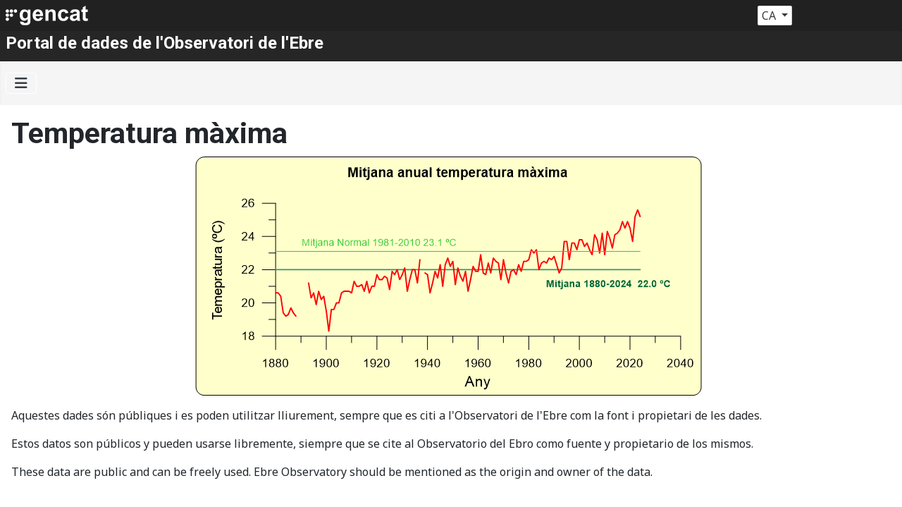

--- FILE ---
content_type: text/html; charset=utf-8
request_url: https://www.obsebre.es/ca/ca-dades-climatiques/ca-temperatura-maxima
body_size: 18410
content:
<!DOCTYPE html>
<html lang="ca-es" dir="ltr">

<head>
    <meta charset="utf-8">
	<meta name="author" content="Super User">
	<meta name="viewport" content="width=device-width, initial-scale=1">
	<title>Temperatura màxima</title>
	<link href="/media/templates/site/cassiopeia/images/joomla-favicon.svg" rel="icon" type="image/svg+xml">
	<link href="/media/templates/site/cassiopeia/images/favicon.ico" rel="alternate icon" type="image/vnd.microsoft.icon">
	<link href="/media/templates/site/cassiopeia/images/joomla-favicon-pinned.svg" rel="mask-icon" color="#000">

    <link href="/media/system/css/joomla-fontawesome.min.css?fda945" rel="lazy-stylesheet"><noscript><link href="/media/system/css/joomla-fontawesome.min.css?fda945" rel="stylesheet"></noscript>
	<link href="/media/templates/site/cassiopeia/css/global/colors_standard.min.css?fda945" rel="stylesheet">
	<link href="https://fonts.googleapis.com/css2?family=Noto+Sans:wght@100;300;400;700&amp;family=Roboto:wght@100;300;400;700&amp;display=swap" rel="lazy-stylesheet" media="print" onload="this.media='all'" crossorigin="anonymous"><noscript><link href="https://fonts.googleapis.com/css2?family=Noto+Sans:wght@100;300;400;700&amp;family=Roboto:wght@100;300;400;700&amp;display=swap" rel="stylesheet"></noscript>
	<link href="/media/templates/site/cassiopeia/css/template.min.css?fda945" rel="stylesheet">
	<link href="/media/mod_languages/css/template.min.css?fda945" rel="stylesheet">
	<link href="/media/templates/site/cassiopeia/css/vendor/joomla-custom-elements/joomla-alert.min.css?0.4.1" rel="stylesheet">
	<link href="/media/templates/site/cassiopeia_hija/css/user.css?fda945" rel="stylesheet">
	<style>:root {
		--hue: 214;
		--template-bg-light: #f0f4fb;
		--template-text-dark: #495057;
		--template-text-light: #ffffff;
		--template-link-color: #2a69b8;
		--template-special-color: #001B4C;
		--cassiopeia-font-family-body: "Noto Sans", sans-serif;
			--cassiopeia-font-family-headings: "Roboto", sans-serif;
			--cassiopeia-font-weight-normal: 400;
			--cassiopeia-font-weight-headings: 700;
	}</style>
	<style>.my-own-class {opacity: 0; position: absolute; top: 0; left: 0; height: 0; width: 0; z-index: -1;}</style>

    <script src="/media/vendor/metismenujs/js/metismenujs.min.js?1.4.0" defer></script>
	<script src="/media/templates/site/cassiopeia/js/mod_menu/menu-metismenu.min.js?fda945" defer></script>
	<script src="/media/mod_menu/js/menu.min.js?fda945" type="module"></script>
	<script type="application/json" class="joomla-script-options new">{"bootstrap.dropdown":{".dropdown-toggle":{"flip":true,"boundary":"scrollParent","reference":"toggle","display":"dynamic","popperConfig":true}},"joomla.jtext":{"ERROR":"Error","MESSAGE":"Missatge","NOTICE":"Informació","WARNING":"Avís","JCLOSE":"Tanca","JOK":"BÉ","JOPEN":"Obre"},"system.paths":{"root":"","rootFull":"http:\/\/www.obsebre.es\/","base":"","baseFull":"http:\/\/www.obsebre.es\/"},"csrf.token":"a1164537141cdb4ca6e3dfafc7f7e7cb"}</script>
	<script src="/media/system/js/core.min.js?a3d8f8"></script>
	<script src="/media/templates/site/cassiopeia/js/template.min.js?fda945" type="module"></script>
	<script src="/media/vendor/bootstrap/js/collapse.min.js?5.3.8" type="module"></script>
	<script src="/media/vendor/bootstrap/js/dropdown.min.js?5.3.8" type="module"></script>
	<script src="/media/system/js/messages.min.js?9a4811" type="module"></script>
	<script type="application/ld+json">{"@context":"https://schema.org","@graph":[{"@type":"Organization","@id":"http://www.obsebre.es/#/schema/Organization/base","name":"Observatori de l'Ebre","url":"http://www.obsebre.es/"},{"@type":"WebSite","@id":"http://www.obsebre.es/#/schema/WebSite/base","url":"http://www.obsebre.es/","name":"Observatori de l'Ebre","publisher":{"@id":"http://www.obsebre.es/#/schema/Organization/base"}},{"@type":"WebPage","@id":"http://www.obsebre.es/#/schema/WebPage/base","url":"http://www.obsebre.es/ca/ca-dades-climatiques/ca-temperatura-maxima","name":"Temperatura màxima","isPartOf":{"@id":"http://www.obsebre.es/#/schema/WebSite/base"},"about":{"@id":"http://www.obsebre.es/#/schema/Organization/base"},"inLanguage":"ca-ES"},{"@type":"Article","@id":"http://www.obsebre.es/#/schema/com_content/article/281","name":"Temperatura màxima","headline":"Temperatura màxima","inLanguage":"ca-ES","dateCreated":"2014-06-04T13:52:04+00:00","dateModified":"2025-09-24T00:00:00+00:00","isPartOf":{"@id":"http://www.obsebre.es/#/schema/WebPage/base"}}]}</script>

</head>

<body class="site com_content wrapper-static view-article no-layout no-task itemid-427 has-sidebar-left">
    <header class="header container-header full-width position-sticky sticky-top">


        
            <div class="container-topbar fons-topbar-gencat">
                <div class="container">
                    <div class="row">
                        <div class="col-10"><img loading="eager" decoding="async"
                                src="http://www.obsebre.es//images/logos/patronat/gencat.svg"
                                alt="Observatori de l&amp;#039;Ebre" width="120" height="28">
                        </div>
                        <div class="col-2">
                            <div class="mod-languages">
    <p class="visually-hidden" id="language_picker_des_89">Seleccioni el seu idioma</p>


        <div class="mod-languages__select btn-group">
                                    <button id="language_btn_89" type="button" data-bs-toggle="dropdown" class="btn btn-secondary dropdown-toggle" aria-haspopup="listbox" aria-labelledby="language_picker_des_89 language_btn_89" aria-expanded="false">
                                        CA                </button>
                                                                    <ul aria-labelledby="language_picker_des_89" class="lang-block dropdown-menu">

                                                                                <li>
                    <a aria-label="Castellano" href="/es/es-datos-climaticos/es-temperatura-maxima">
                                                ES                    </a>
                </li>
                                                            <li>
                    <a aria-label="English" href="/en/en-climatic-data/en-maximum-temperature">
                                                EN                    </a>
                </li>
                            </ul>
    </div>

</div>

                        </div>
                    </div>
                </div>
            </div>

            <div class="container-topbar fons-topbar-observatori">
                <div class="container">               
                  <h4>Portal de dades de l'Observatori de l'Ebre</h4>                </div>
            </div>

        
        
        
                    <div class="grid-child container-nav">
                                    
<nav class="navbar navbar-expand-lg" aria-label="CA Menu Principal">
    <button class="navbar-toggler navbar-toggler-right" type="button" data-bs-toggle="collapse" data-bs-target="#navbar90" aria-controls="navbar90" aria-expanded="false" aria-label="Alternar navegació">
        <span class="icon-menu" aria-hidden="true"></span>
    </button>
    <div class="collapse navbar-collapse" id="navbar90">
        <ul class="mod-menu mod-menu_dropdown-metismenu metismenu mod-list ">
<li class="metismenu-item item-105 level-1 default"><a href="/ca/" >Portada</a></li><li class="metismenu-item item-111 level-1"><a href="/ca/recerca" >Recerca</a></li><li class="metismenu-item item-114 level-1"><a href="/ca/observacio" >Observació</a></li><li class="metismenu-item item-279 level-1"><a href="/ca/biblioteca" >Biblioteca</a></li><li class="metismenu-item item-1755 level-1"><a href="https://observatoriebre.gencat.cat/ca/inici/index.html" target="_blank" rel="noopener noreferrer">Accés al web Institucional →</a></li></ul>
    </div>
</nav>

                                            </div>
            </header>

    <div class="site-grid">
        
        
        
                    <div class="grid-child container-sidebar-left border-end border-primary my-2 px-2">
                <ul class="mod-menu mod-list nav ">
<li class="nav-item item-139"><span class="mod-menu__heading nav-header fw-bold fs-4">Activitat solar</span>
</li><li class="nav-item item-382"><a href="/ca/dades-solars" >Dades solars</a></li><li class="nav-item item-140"><a href="/ca/fotos-solars" >Fotos solars</a></li><li class="nav-item item-218"><a href="/ca/butlleti-activitat-solar" >Butlletins</a></li><li class="nav-item item-150"><span class="mod-menu__heading nav-header fw-bold fs-4">Ionosfera</span>
</li><li class="nav-item item-147"><a href="/ca/variabilitat-dia-a-dia" >Variabilitat dia a dia</a></li><li class="nav-item item-148"><a href="/ca/catalegdadesionosfera" >Catàlegs de dades</a></li><li class="nav-item item-261"><a href="http://dgs.obsebre.es:8081" onclick="window.open(this.href, 'targetWindow', 'toolbar=no,location=no,status=no,menubar=no,scrollbars=yes,resizable=yes,'); return false;">Registres Digisonda</a></li><li class="nav-item item-146"><a href="/ca/ionogrames-revisats" >Ionogrames d'Ebre revisats</a></li><li class="nav-item item-613"><a href="/ca/ionogrames-de-livingston" >Ionogrames de Livingston</a></li><li class="nav-item item-220"><a href="/ca/butlleti-ionosfera" >Butlletins</a></li><li class="nav-item item-141"><span class="mod-menu__heading nav-header fw-bold fs-4">Geomagnetisme</span>
</li><li class="nav-item item-143 parent"><a href="/ca/variacions/variacioactualhortasj" >Variacions</a></li><li class="nav-item item-174 parent"><a href="/ca/magnetogrames/ca-hortasantjoan" >Magnetogrames</a></li><li class="nav-item item-145 parent"><a href="/ca/catalegsdadesmagnetisme/ca-om-cataleg-dades-ebre" >Catàlegs de dades</a></li><li class="nav-item item-219 parent"><a href="/ca/butlleti-geomagnetisme/butlletins-de-magnetisme-ebre" >Butlletins</a></li><li class="nav-item item-152"><span class="mod-menu__heading nav-header fw-bold fs-4">Meteorologia</span>
</li><li class="nav-item item-151 parent"><a href="/ca/dades-meteorologiques/evolucio-diaria" >Dades meteorològiques</a></li><li class="nav-item item-442 current active deeper parent"><a href="/ca/ca-dades-climatiques/ca-temperatura-maxima" >Dades climàtiques</a><ul class="mod-menu__sub list-unstyled small"><li class="nav-item item-427 current active"><a href="/ca/ca-dades-climatiques/ca-temperatura-maxima" aria-current="page">Temperatura màxima</a></li><li class="nav-item item-428"><a href="/ca/ca-dades-climatiques/ca-temperatura-minima" >Temperatura mínima</a></li><li class="nav-item item-429"><a href="/ca/ca-dades-climatiques/ca-temperatura-mitjana" >Temperatura mitjana</a></li><li class="nav-item item-430"><a href="/ca/ca-dades-climatiques/ca-precipitacio" >Precipitació</a></li><li class="nav-item item-431"><a href="/ca/ca-dades-climatiques/ca-insolacio" >Insolació</a></li></ul></li><li class="nav-item item-153"><a href="/ca/caefemerides" >Efemèrides</a></li><li class="nav-item item-221"><a href="/ca/butlleti-meteorologia" >Butlletins</a></li><li class="nav-item item-844"><span class="mod-menu__heading nav-header fw-bold fs-4">Sísmica</span>
</li><li class="nav-item item-990"><a href="/ca/sismogrames-digitalitzats" >Sismogrames digitalitzats</a></li></ul>

            </div>
        
        <div class="grid-child container-component">
            
            
            <div id="system-message-container" aria-live="polite"></div>

            <main>
                <div class="com-content-article item-page">
    <meta itemprop="inLanguage" content="ca-ES">
    
    
        <div class="page-header">
        <h1>
            Temperatura màxima        </h1>
                            </div>
        
        
    
    
        
                                                <div class="com-content-article__body">
        <p class="MsoPlainText" style="text-align: center;"><span style="font-family: Courier; font-size: xx-small;"><span style="font-size: 9.0pt; font-family: Courier;"><img src="/images/oeb/portalweb/observacio/tmax_2024.png" alt="tmax 2021" />&nbsp;</span></span></p>
<p class="MsoPlainText">Aquestes dades són públiques i es poden utilitzar lliurement, sempre que es citi a l'Observatori de l'Ebre com la font i propietari de les dades.</p>
<p class="MsoPlainText">Estos datos son públicos y pueden usarse libremente, siempre que se cite al Observatorio del Ebro como fuente y propietario de los mismos.</p>
<p class="MsoPlainText">These data are public and can be freely used. Ebre Observatory should be mentioned as the origin and owner of the data.</p>
<p>&nbsp;</p>
<p class="MsoPlainText">&nbsp;</p>
<p><span style="font-family: Courier; font-size: xx-small;"><span style="font-size: 9.0pt; font-family: Courier;">&nbsp; </span></span></p>
<p class="MsoPlainText">&nbsp;</p>
<table border="1" class="MsoTableGrid" style="border-collapse: collapse; border: none;" cellspacing="0" cellpadding="0">
<tbody>
<tr>
<td colspan="14" style="width: 45px; border: 1pt solid windowtext; padding: 0cm 5.4pt;" align="center" valign="top"><strong>Temperatura Màxima Mitjana/Temperatura Máxima Media/ Mean Maximum Temperature (ºC)</strong></td>
</tr>
<tr>
<td style="width: 45px; border: 1pt solid windowtext; padding: 0cm 5.4pt;" align="center" valign="top">
<p class="MsoPlainText"><span style="font-family: Courier; font-size: xx-small;"><span style="font-size: 9.0pt; font-family: Courier;">Any</span></span></p>
<p class="MsoPlainText"><span style="font-family: Courier; font-size: xx-small;"><span style="font-size: 9.0pt; font-family: Courier;">Año</span></span></p>
<p class="MsoPlainText"><span style="font-family: Courier; font-size: xx-small;"><span style="font-size: 9.0pt; font-family: Courier;">Year</span></span></p>
</td>
<td style="width: 45px; border-width: 1pt 1pt 1pt medium; border-style: solid solid solid none; -moz-border-top-colors: none; -moz-border-right-colors: none; -moz-border-bottom-colors: none; -moz-border-left-colors: none; padding: 0cm 5.4pt;" align="center" valign="top">
<p class="MsoPlainText"><span style="font-family: Courier; font-size: xx-small;"><span style="font-size: 9.0pt; font-family: Courier;">Gen</span></span></p>
<p class="MsoPlainText"><span style="font-family: Courier; font-size: xx-small;"><span style="font-size: 9.0pt; font-family: Courier;">Ene</span></span></p>
<p class="MsoPlainText"><span style="font-family: Courier; font-size: xx-small;"><span style="font-size: 9.0pt; font-family: Courier;">Jan</span></span></p>
</td>
<td style="width: 45px; border-width: 1pt 1pt 1pt medium; border-style: solid solid solid none; -moz-border-top-colors: none; -moz-border-right-colors: none; -moz-border-bottom-colors: none; -moz-border-left-colors: none; padding: 0cm 5.4pt;" align="center" valign="top">
<p class="MsoPlainText">&nbsp;</p>
<p class="MsoPlainText"><span style="font-family: Courier; font-size: xx-small;"><span style="font-size: 9.0pt; font-family: Courier;">Feb</span></span></p>
</td>
<td style="width: 45px; border-width: 1pt 1pt 1pt medium; border-style: solid solid solid none; -moz-border-top-colors: none; -moz-border-right-colors: none; -moz-border-bottom-colors: none; -moz-border-left-colors: none; padding: 0cm 5.4pt;" align="center" valign="top">
<p class="MsoPlainText">&nbsp;</p>
<p class="MsoPlainText"><span style="font-family: Courier; font-size: xx-small;"><span style="font-size: 9.0pt; font-family: Courier;">Mar</span></span></p>
</td>
<td style="width: 45px; border-width: 1pt 1pt 1pt medium; border-style: solid solid solid none; -moz-border-top-colors: none; -moz-border-right-colors: none; -moz-border-bottom-colors: none; -moz-border-left-colors: none; padding: 0cm 5.4pt;" align="center" valign="top">
<p class="MsoPlainText"><span style="font-family: Courier; font-size: xx-small;"><span style="font-size: 9.0pt; font-family: Courier;">Abr</span></span></p>
<p class="MsoPlainText"><span style="font-family: Courier; font-size: xx-small;"><span style="font-size: 9.0pt; font-family: Courier;">Abr</span></span></p>
<p class="MsoPlainText"><span style="font-family: Courier; font-size: xx-small;"><span style="font-size: 9.0pt; font-family: Courier;">Apr</span></span></p>
</td>
<td style="width: 45px; border-width: 1pt 1pt 1pt medium; border-style: solid solid solid none; -moz-border-top-colors: none; -moz-border-right-colors: none; -moz-border-bottom-colors: none; -moz-border-left-colors: none; padding: 0cm 5.4pt;" align="center" valign="top">
<p class="MsoPlainText"><span style="font-family: Courier; font-size: xx-small;"><span style="font-size: 9.0pt; font-family: Courier;">Mai</span></span></p>
<p class="MsoPlainText"><span style="font-family: Courier; font-size: xx-small;"><span style="font-size: 9.0pt; font-family: Courier;">May</span></span></p>
<p class="MsoPlainText"><span style="font-family: Courier; font-size: xx-small;"><span style="font-size: 9.0pt; font-family: Courier;">May</span></span></p>
</td>
<td style="width: 45px; border-width: 1pt 1pt 1pt medium; border-style: solid solid solid none; -moz-border-top-colors: none; -moz-border-right-colors: none; -moz-border-bottom-colors: none; -moz-border-left-colors: none; padding: 0cm 5.4pt;" align="center" valign="top">
<p class="MsoPlainText">&nbsp;</p>
<p class="MsoPlainText"><span style="font-family: Courier; font-size: xx-small;"><span style="font-size: 9.0pt; font-family: Courier;">Jun</span></span></p>
</td>
<td style="width: 45px; border-width: 1pt 1pt 1pt medium; border-style: solid solid solid none; -moz-border-top-colors: none; -moz-border-right-colors: none; -moz-border-bottom-colors: none; -moz-border-left-colors: none; padding: 0cm 5.4pt;" align="center" valign="top">
<p class="MsoPlainText">&nbsp;</p>
<p class="MsoPlainText"><span style="font-family: Courier; font-size: xx-small;"><span style="font-size: 9.0pt; font-family: Courier;">Jul</span></span></p>
</td>
<td style="width: 45px; border-width: 1pt 1pt 1pt medium; border-style: solid solid solid none; -moz-border-top-colors: none; -moz-border-right-colors: none; -moz-border-bottom-colors: none; -moz-border-left-colors: none; padding: 0cm 5.4pt;" align="center" valign="top">
<p class="MsoPlainText"><span style="font-family: Courier; font-size: xx-small;"><span style="font-size: 9.0pt; font-family: Courier;">Ago</span></span></p>
<p class="MsoPlainText"><span style="font-family: Courier; font-size: xx-small;"><span style="font-size: 9.0pt; font-family: Courier;">Ago</span></span></p>
<p class="MsoPlainText"><span style="font-family: Courier; font-size: xx-small;"><span style="font-size: 9.0pt; font-family: Courier;">Aug</span></span></p>
</td>
<td style="width: 45px; border-width: 1pt 1pt 1pt medium; border-style: solid solid solid none; -moz-border-top-colors: none; -moz-border-right-colors: none; -moz-border-bottom-colors: none; -moz-border-left-colors: none; padding: 0cm 5.4pt;" align="center" valign="top">
<p class="MsoPlainText"><span style="font-family: Courier; font-size: xx-small;"><span style="font-size: 9.0pt; font-family: Courier;">Set</span></span></p>
<p class="MsoPlainText"><span style="font-family: Courier; font-size: xx-small;"><span style="font-size: 9.0pt; font-family: Courier;">Sep</span></span></p>
<p class="MsoPlainText"><span style="font-family: Courier; font-size: xx-small;"><span style="font-size: 9.0pt; font-family: Courier;">Sep</span></span></p>
</td>
<td style="width: 45px; border-width: 1pt 1pt 1pt medium; border-style: solid solid solid none; -moz-border-top-colors: none; -moz-border-right-colors: none; -moz-border-bottom-colors: none; -moz-border-left-colors: none; padding: 0cm 5.4pt;" align="center" valign="top">
<p class="MsoPlainText">&nbsp;</p>
<p class="MsoPlainText"><span style="font-family: Courier; font-size: xx-small;"><span style="font-size: 9.0pt; font-family: Courier;">Oct</span></span></p>
</td>
<td style="width: 45px; border-width: 1pt 1pt 1pt medium; border-style: solid solid solid none; -moz-border-top-colors: none; -moz-border-right-colors: none; -moz-border-bottom-colors: none; -moz-border-left-colors: none; padding: 0cm 5.4pt;" align="center" valign="top">
<p class="MsoPlainText">&nbsp;</p>
<p class="MsoPlainText"><span style="font-family: Courier; font-size: xx-small;"><span style="font-size: 9.0pt; font-family: Courier;">Nov</span></span></p>
</td>
<td style="width: 45px; border-width: 1pt 1pt 1pt medium; border-style: solid solid solid none; -moz-border-top-colors: none; -moz-border-right-colors: none; -moz-border-bottom-colors: none; -moz-border-left-colors: none; padding: 0cm 5.4pt;" align="center" valign="top">
<p class="MsoPlainText"><span style="font-family: Courier; font-size: xx-small;"><span style="font-size: 9.0pt; font-family: Courier;">Des</span></span></p>
<p class="MsoPlainText"><span style="font-family: Courier; font-size: xx-small;"><span style="font-size: 9.0pt; font-family: Courier;">Dic</span></span></p>
<p class="MsoPlainText"><span style="font-family: Courier; font-size: xx-small;"><span style="font-size: 9.0pt; font-family: Courier;">Dec</span></span></p>
</td>
<td style="width: 45px; border-width: 1pt 1pt 1pt medium; border-style: solid solid solid none; -moz-border-top-colors: none; -moz-border-right-colors: none; -moz-border-bottom-colors: none; -moz-border-left-colors: none; padding: 0cm 5.4pt;" align="center" valign="top">
<p class="MsoPlainText"><span style="font-family: Courier; font-size: xx-small;"><span style="font-size: 9.0pt; font-family: Courier;">Mitjana</span></span></p>
<p class="MsoPlainText"><span style="font-family: Courier; font-size: xx-small;"><span style="font-size: 9.0pt; font-family: Courier;">Media</span></span></p>
<p class="MsoPlainText"><span style="font-family: Courier; font-size: xx-small;"><span style="font-size: 9.0pt; font-family: Courier;">Mean</span></span></p>
</td>
</tr>
<tr>
<td style="width: 45px; border: 1pt solid windowtext; padding: 0cm 5.4pt;" align="center" valign="top">
<p class="MsoPlainText"><span style="font-family: Courier; font-size: xx-small;"><span style="font-size: 9.0pt; font-family: Courier;">1880</span></span></p>
</td>
<td style="width: 45px; border-width: 1pt 1pt 1pt medium; border-style: solid solid solid none; -moz-border-top-colors: none; -moz-border-right-colors: none; -moz-border-bottom-colors: none; -moz-border-left-colors: none; padding: 0cm 5.4pt;" align="center" valign="top">
<p class="MsoPlainText"><span style="font-family: Courier; font-size: xx-small;"><span style="font-size: 9.0pt; font-family: Courier;">9.5</span></span></p>
</td>
<td style="width: 45px; border-width: 1pt 1pt 1pt medium; border-style: solid solid solid none; -moz-border-top-colors: none; -moz-border-right-colors: none; -moz-border-bottom-colors: none; -moz-border-left-colors: none; padding: 0cm 5.4pt;" align="center" valign="top">
<p class="MsoPlainText"><span style="font-family: Courier; font-size: xx-small;"><span style="font-size: 9.0pt; font-family: Courier;">15.0</span></span></p>
</td>
<td style="width: 45px; border-width: 1pt 1pt 1pt medium; border-style: solid solid solid none; -moz-border-top-colors: none; -moz-border-right-colors: none; -moz-border-bottom-colors: none; -moz-border-left-colors: none; padding: 0cm 5.4pt;" align="center" valign="top">
<p class="MsoPlainText"><span style="font-family: Courier; font-size: xx-small;"><span style="font-size: 9.0pt; font-family: Courier;">17.7</span></span></p>
</td>
<td style="width: 45px; border-width: 1pt 1pt 1pt medium; border-style: solid solid solid none; -moz-border-top-colors: none; -moz-border-right-colors: none; -moz-border-bottom-colors: none; -moz-border-left-colors: none; padding: 0cm 5.4pt;" align="center" valign="top">
<p class="MsoPlainText"><span style="font-family: Courier; font-size: xx-small;"><span style="font-size: 9.0pt; font-family: Courier;">20.3</span></span></p>
</td>
<td style="width: 45px; border-width: 1pt 1pt 1pt medium; border-style: solid solid solid none; -moz-border-top-colors: none; -moz-border-right-colors: none; -moz-border-bottom-colors: none; -moz-border-left-colors: none; padding: 0cm 5.4pt;" align="center" valign="top">
<p class="MsoPlainText"><span style="font-family: Courier; font-size: xx-small;"><span style="font-size: 9.0pt; font-family: Courier;">22.6</span></span></p>
</td>
<td style="width: 45px; border-width: 1pt 1pt 1pt medium; border-style: solid solid solid none; -moz-border-top-colors: none; -moz-border-right-colors: none; -moz-border-bottom-colors: none; -moz-border-left-colors: none; padding: 0cm 5.4pt;" align="center" valign="top">
<p class="MsoPlainText"><span style="font-family: Courier; font-size: xx-small;"><span style="font-size: 9.0pt; font-family: Courier;">26.3</span></span></p>
</td>
<td style="width: 45px; border-width: 1pt 1pt 1pt medium; border-style: solid solid solid none; -moz-border-top-colors: none; -moz-border-right-colors: none; -moz-border-bottom-colors: none; -moz-border-left-colors: none; padding: 0cm 5.4pt;" align="center" valign="top">
<p class="MsoPlainText"><span style="font-family: Courier; font-size: xx-small;"><span style="font-size: 9.0pt; font-family: Courier;">30.6</span></span></p>
</td>
<td style="width: 45px; border-width: 1pt 1pt 1pt medium; border-style: solid solid solid none; -moz-border-top-colors: none; -moz-border-right-colors: none; -moz-border-bottom-colors: none; -moz-border-left-colors: none; padding: 0cm 5.4pt;" align="center" valign="top">
<p class="MsoPlainText"><span style="font-family: Courier; font-size: xx-small;"><span style="font-size: 9.0pt; font-family: Courier;">28.3</span></span></p>
</td>
<td style="width: 45px; border-width: 1pt 1pt 1pt medium; border-style: solid solid solid none; -moz-border-top-colors: none; -moz-border-right-colors: none; -moz-border-bottom-colors: none; -moz-border-left-colors: none; padding: 0cm 5.4pt;" align="center" valign="top">
<p class="MsoPlainText"><span style="font-family: Courier; font-size: xx-small;"><span style="font-size: 9.0pt; font-family: Courier;">26.1</span></span></p>
</td>
<td style="width: 45px; border-width: 1pt 1pt 1pt medium; border-style: solid solid solid none; -moz-border-top-colors: none; -moz-border-right-colors: none; -moz-border-bottom-colors: none; -moz-border-left-colors: none; padding: 0cm 5.4pt;" align="center" valign="top">
<p class="MsoPlainText"><span style="font-family: Courier; font-size: xx-small;"><span style="font-size: 9.0pt; font-family: Courier;">22.5</span></span></p>
</td>
<td style="width: 45px; border-width: 1pt 1pt 1pt medium; border-style: solid solid solid none; -moz-border-top-colors: none; -moz-border-right-colors: none; -moz-border-bottom-colors: none; -moz-border-left-colors: none; padding: 0cm 5.4pt;" align="center" valign="top">
<p class="MsoPlainText"><span style="font-family: Courier; font-size: xx-small;"><span style="font-size: 9.0pt; font-family: Courier;">14.2</span></span></p>
</td>
<td style="width: 45px; border-width: 1pt 1pt 1pt medium; border-style: solid solid solid none; -moz-border-top-colors: none; -moz-border-right-colors: none; -moz-border-bottom-colors: none; -moz-border-left-colors: none; padding: 0cm 5.4pt;" align="center" valign="top">
<p class="MsoPlainText"><span style="font-family: Courier; font-size: xx-small;"><span style="font-size: 9.0pt; font-family: Courier;">13.9</span></span></p>
</td>
<td style="width: 45px; border-width: 1pt 1pt 1pt medium; border-style: solid solid solid none; -moz-border-top-colors: none; -moz-border-right-colors: none; -moz-border-bottom-colors: none; -moz-border-left-colors: none; padding: 0cm 5.4pt;" align="center" valign="top">
<p class="MsoPlainText"><span style="font-family: Courier; font-size: xx-small;"><span style="font-size: 9.0pt; font-family: Courier;">20.6</span></span></p>
</td>
</tr>
<tr>
<td style="width: 45px; border-right: 1pt solid windowtext; border-width: medium 1pt 1pt; border-style: none solid solid; -moz-border-top-colors: none; -moz-border-right-colors: none; -moz-border-bottom-colors: none; -moz-border-left-colors: none; padding: 0cm 5.4pt;" align="center" valign="top">
<p class="MsoPlainText"><span style="font-family: Courier; font-size: xx-small;"><span style="font-size: 9.0pt; font-family: Courier;">1881</span></span></p>
</td>
<td style="width: 45px; border-width: medium 1pt 1pt medium; border-style: none solid solid none; padding: 0cm 5.4pt;" align="center" valign="top">
<p class="MsoPlainText"><span style="font-family: Courier; font-size: xx-small;"><span style="font-size: 9.0pt; font-family: Courier;">11.9</span></span></p>
</td>
<td style="width: 45px; border-width: medium 1pt 1pt medium; border-style: none solid solid none; padding: 0cm 5.4pt;" align="center" valign="top">
<p class="MsoPlainText"><span style="font-family: Courier; font-size: xx-small;"><span style="font-size: 9.0pt; font-family: Courier;">15.2</span></span></p>
</td>
<td style="width: 45px; border-width: medium 1pt 1pt medium; border-style: none solid solid none; padding: 0cm 5.4pt;" align="center" valign="top">
<p class="MsoPlainText"><span style="font-family: Courier; font-size: xx-small;"><span style="font-size: 9.0pt; font-family: Courier;">17.8</span></span></p>
</td>
<td style="width: 45px; border-width: medium 1pt 1pt medium; border-style: none solid solid none; padding: 0cm 5.4pt;" align="center" valign="top">
<p class="MsoPlainText"><span style="font-family: Courier; font-size: xx-small;"><span style="font-size: 9.0pt; font-family: Courier;">20.0</span></span></p>
</td>
<td style="width: 45px; border-width: medium 1pt 1pt medium; border-style: none solid solid none; padding: 0cm 5.4pt;" align="center" valign="top">
<p class="MsoPlainText"><span style="font-family: Courier; font-size: xx-small;"><span style="font-size: 9.0pt; font-family: Courier;">22.9</span></span></p>
</td>
<td style="width: 45px; border-width: medium 1pt 1pt medium; border-style: none solid solid none; padding: 0cm 5.4pt;" align="center" valign="top">
<p class="MsoPlainText"><span style="font-family: Courier; font-size: xx-small;"><span style="font-size: 9.0pt; font-family: Courier;">24.8</span></span></p>
</td>
<td style="width: 45px; border-width: medium 1pt 1pt medium; border-style: none solid solid none; padding: 0cm 5.4pt;" align="center" valign="top">
<p class="MsoPlainText"><span style="font-family: Courier; font-size: xx-small;"><span style="font-size: 9.0pt; font-family: Courier;">30.5</span></span></p>
</td>
<td style="width: 45px; border-width: medium 1pt 1pt medium; border-style: none solid solid none; padding: 0cm 5.4pt;" align="center" valign="top">
<p class="MsoPlainText"><span style="font-family: Courier; font-size: xx-small;"><span style="font-size: 9.0pt; font-family: Courier;">30.1</span></span></p>
</td>
<td style="width: 45px; border-width: medium 1pt 1pt medium; border-style: none solid solid none; padding: 0cm 5.4pt;" align="center" valign="top">
<p class="MsoPlainText"><span style="font-family: Courier; font-size: xx-small;"><span style="font-size: 9.0pt; font-family: Courier;">25.2</span></span></p>
</td>
<td style="width: 45px; border-width: medium 1pt 1pt medium; border-style: none solid solid none; padding: 0cm 5.4pt;" align="center" valign="top">
<p class="MsoPlainText"><span style="font-family: Courier; font-size: xx-small;"><span style="font-size: 9.0pt; font-family: Courier;">19.5</span></span></p>
</td>
<td style="width: 45px; border-width: medium 1pt 1pt medium; border-style: none solid solid none; padding: 0cm 5.4pt;" align="center" valign="top">
<p class="MsoPlainText"><span style="font-family: Courier; font-size: xx-small;"><span style="font-size: 9.0pt; font-family: Courier;">17.0</span></span></p>
</td>
<td style="width: 45px; border-width: medium 1pt 1pt medium; border-style: none solid solid none; padding: 0cm 5.4pt;" align="center" valign="top">
<p class="MsoPlainText"><span style="font-family: Courier; font-size: xx-small;"><span style="font-size: 9.0pt; font-family: Courier;">12.4</span></span></p>
</td>
<td style="width: 45px; border-width: medium 1pt 1pt medium; border-style: none solid solid none; padding: 0cm 5.4pt;" align="center" valign="top">
<p class="MsoPlainText"><span style="font-family: Courier; font-size: xx-small;"><span style="font-size: 9.0pt; font-family: Courier;">20.6</span></span></p>
</td>
</tr>
<tr>
<td style="width: 45px; border-right: 1pt solid windowtext; border-width: medium 1pt 1pt; border-style: none solid solid; -moz-border-top-colors: none; -moz-border-right-colors: none; -moz-border-bottom-colors: none; -moz-border-left-colors: none; padding: 0cm 5.4pt;" align="center" valign="top">
<p class="MsoPlainText"><span style="font-family: Courier; font-size: xx-small;"><span style="font-size: 9.0pt; font-family: Courier;">1882</span></span></p>
</td>
<td style="width: 45px; border-width: medium 1pt 1pt medium; border-style: none solid solid none; padding: 0cm 5.4pt;" align="center" valign="top">
<p class="MsoPlainText"><span style="font-family: Courier; font-size: xx-small;"><span style="font-size: 9.0pt; font-family: Courier;">11.9</span></span></p>
</td>
<td style="width: 45px; border-width: medium 1pt 1pt medium; border-style: none solid solid none; padding: 0cm 5.4pt;" align="center" valign="top">
<p class="MsoPlainText"><span style="font-family: Courier; font-size: xx-small;"><span style="font-size: 9.0pt; font-family: Courier;">13.7</span></span></p>
</td>
<td style="width: 45px; border-width: medium 1pt 1pt medium; border-style: none solid solid none; padding: 0cm 5.4pt;" align="center" valign="top">
<p class="MsoPlainText"><span style="font-family: Courier; font-size: xx-small;"><span style="font-size: 9.0pt; font-family: Courier;">18.1</span></span></p>
</td>
<td style="width: 45px; border-width: medium 1pt 1pt medium; border-style: none solid solid none; padding: 0cm 5.4pt;" align="center" valign="top">
<p class="MsoPlainText"><span style="font-family: Courier; font-size: xx-small;"><span style="font-size: 9.0pt; font-family: Courier;">19.4</span></span></p>
</td>
<td style="width: 45px; border-width: medium 1pt 1pt medium; border-style: none solid solid none; padding: 0cm 5.4pt;" align="center" valign="top">
<p class="MsoPlainText"><span style="font-family: Courier; font-size: xx-small;"><span style="font-size: 9.0pt; font-family: Courier;">23.2</span></span></p>
</td>
<td style="width: 45px; border-width: medium 1pt 1pt medium; border-style: none solid solid none; padding: 0cm 5.4pt;" align="center" valign="top">
<p class="MsoPlainText"><span style="font-family: Courier; font-size: xx-small;"><span style="font-size: 9.0pt; font-family: Courier;">26.3</span></span></p>
</td>
<td style="width: 45px; border-width: medium 1pt 1pt medium; border-style: none solid solid none; padding: 0cm 5.4pt;" align="center" valign="top">
<p class="MsoPlainText"><span style="font-family: Courier; font-size: xx-small;"><span style="font-size: 9.0pt; font-family: Courier;">28.2</span></span></p>
</td>
<td style="width: 45px; border-width: medium 1pt 1pt medium; border-style: none solid solid none; padding: 0cm 5.4pt;" align="center" valign="top">
<p class="MsoPlainText"><span style="font-family: Courier; font-size: xx-small;"><span style="font-size: 9.0pt; font-family: Courier;">28.7</span></span></p>
</td>
<td style="width: 45px; border-width: medium 1pt 1pt medium; border-style: none solid solid none; padding: 0cm 5.4pt;" align="center" valign="top">
<p class="MsoPlainText"><span style="font-family: Courier; font-size: xx-small;"><span style="font-size: 9.0pt; font-family: Courier;">22.8</span></span></p>
</td>
<td style="width: 45px; border-width: medium 1pt 1pt medium; border-style: none solid solid none; padding: 0cm 5.4pt;" align="center" valign="top">
<p class="MsoPlainText"><span style="font-family: Courier; font-size: xx-small;"><span style="font-size: 9.0pt; font-family: Courier;">21.1</span></span></p>
</td>
<td style="width: 45px; border-width: medium 1pt 1pt medium; border-style: none solid solid none; padding: 0cm 5.4pt;" align="center" valign="top">
<p class="MsoPlainText"><span style="font-family: Courier; font-size: xx-small;"><span style="font-size: 9.0pt; font-family: Courier;">17.5</span></span></p>
</td>
<td style="width: 45px; border-width: medium 1pt 1pt medium; border-style: none solid solid none; padding: 0cm 5.4pt;" align="center" valign="top">
<p class="MsoPlainText"><span style="font-family: Courier; font-size: xx-small;"><span style="font-size: 9.0pt; font-family: Courier;">13.4</span></span></p>
</td>
<td style="width: 45px; border-width: medium 1pt 1pt medium; border-style: none solid solid none; padding: 0cm 5.4pt;" align="center" valign="top">
<p class="MsoPlainText"><span style="font-family: Courier; font-size: xx-small;"><span style="font-size: 9.0pt; font-family: Courier;">20.4</span></span></p>
</td>
</tr>
<tr>
<td style="width: 45px; border-right: 1pt solid windowtext; border-width: medium 1pt 1pt; border-style: none solid solid; -moz-border-top-colors: none; -moz-border-right-colors: none; -moz-border-bottom-colors: none; -moz-border-left-colors: none; padding: 0cm 5.4pt;" align="center" valign="top">
<p class="MsoPlainText"><span style="font-family: Courier; font-size: xx-small;"><span style="font-size: 9.0pt; font-family: Courier;">1883</span></span></p>
</td>
<td style="width: 45px; border-width: medium 1pt 1pt medium; border-style: none solid solid none; padding: 0cm 5.4pt;" align="center" valign="top">
<p class="MsoPlainText"><span style="font-family: Courier; font-size: xx-small;"><span style="font-size: 9.0pt; font-family: Courier;">13.6</span></span></p>
</td>
<td style="width: 45px; border-width: medium 1pt 1pt medium; border-style: none solid solid none; padding: 0cm 5.4pt;" align="center" valign="top">
<p class="MsoPlainText"><span style="font-family: Courier; font-size: xx-small;"><span style="font-size: 9.0pt; font-family: Courier;">14.5</span></span></p>
</td>
<td style="width: 45px; border-width: medium 1pt 1pt medium; border-style: none solid solid none; padding: 0cm 5.4pt;" align="center" valign="top">
<p class="MsoPlainText"><span style="font-family: Courier; font-size: xx-small;"><span style="font-size: 9.0pt; font-family: Courier;">13.3</span></span></p>
</td>
<td style="width: 45px; border-width: medium 1pt 1pt medium; border-style: none solid solid none; padding: 0cm 5.4pt;" align="center" valign="top">
<p class="MsoPlainText"><span style="font-family: Courier; font-size: xx-small;"><span style="font-size: 9.0pt; font-family: Courier;">18.1</span></span></p>
</td>
<td style="width: 45px; border-width: medium 1pt 1pt medium; border-style: none solid solid none; padding: 0cm 5.4pt;" align="center" valign="top">
<p class="MsoPlainText"><span style="font-family: Courier; font-size: xx-small;"><span style="font-size: 9.0pt; font-family: Courier;">21.8</span></span></p>
</td>
<td style="width: 45px; border-width: medium 1pt 1pt medium; border-style: none solid solid none; padding: 0cm 5.4pt;" align="center" valign="top">
<p class="MsoPlainText"><span style="font-family: Courier; font-size: xx-small;"><span style="font-size: 9.0pt; font-family: Courier;">24.9</span></span></p>
</td>
<td style="width: 45px; border-width: medium 1pt 1pt medium; border-style: none solid solid none; padding: 0cm 5.4pt;" align="center" valign="top">
<p class="MsoPlainText"><span style="font-family: Courier; font-size: xx-small;"><span style="font-size: 9.0pt; font-family: Courier;">27.7</span></span></p>
</td>
<td style="width: 45px; border-width: medium 1pt 1pt medium; border-style: none solid solid none; padding: 0cm 5.4pt;" align="center" valign="top">
<p class="MsoPlainText"><span style="font-family: Courier; font-size: xx-small;"><span style="font-size: 9.0pt; font-family: Courier;">28.1</span></span></p>
</td>
<td style="width: 45px; border-width: medium 1pt 1pt medium; border-style: none solid solid none; padding: 0cm 5.4pt;" align="center" valign="top">
<p class="MsoPlainText"><span style="font-family: Courier; font-size: xx-small;"><span style="font-size: 9.0pt; font-family: Courier;">25.2</span></span></p>
</td>
<td style="width: 45px; border-width: medium 1pt 1pt medium; border-style: none solid solid none; padding: 0cm 5.4pt;" align="center" valign="top">
<p class="MsoPlainText"><span style="font-family: Courier; font-size: xx-small;"><span style="font-size: 9.0pt; font-family: Courier;">19.3</span></span></p>
</td>
<td style="width: 45px; border-width: medium 1pt 1pt medium; border-style: none solid solid none; padding: 0cm 5.4pt;" align="center" valign="top">
<p class="MsoPlainText"><span style="font-family: Courier; font-size: xx-small;"><span style="font-size: 9.0pt; font-family: Courier;">16.1</span></span></p>
</td>
<td style="width: 45px; border-width: medium 1pt 1pt medium; border-style: none solid solid none; padding: 0cm 5.4pt;" align="center" valign="top">
<p class="MsoPlainText"><span style="font-family: Courier; font-size: xx-small;"><span style="font-size: 9.0pt; font-family: Courier;">10.2</span></span></p>
</td>
<td style="width: 45px; border-width: medium 1pt 1pt medium; border-style: none solid solid none; padding: 0cm 5.4pt;" align="center" valign="top">
<p class="MsoPlainText"><span style="font-family: Courier; font-size: xx-small;"><span style="font-size: 9.0pt; font-family: Courier;">19.4</span></span></p>
</td>
</tr>
<tr>
<td style="width: 45px; border-right: 1pt solid windowtext; border-width: medium 1pt 1pt; border-style: none solid solid; -moz-border-top-colors: none; -moz-border-right-colors: none; -moz-border-bottom-colors: none; -moz-border-left-colors: none; padding: 0cm 5.4pt;" align="center" valign="top">
<p class="MsoPlainText"><span style="font-family: Courier; font-size: xx-small;"><span style="font-size: 9.0pt; font-family: Courier;">1884</span></span></p>
</td>
<td style="width: 45px; border-width: medium 1pt 1pt medium; border-style: none solid solid none; padding: 0cm 5.4pt;" align="center" valign="top">
<p class="MsoPlainText"><span style="font-family: Courier; font-size: xx-small;"><span style="font-size: 9.0pt; font-family: Courier;">13.0</span></span></p>
</td>
<td style="width: 45px; border-width: medium 1pt 1pt medium; border-style: none solid solid none; padding: 0cm 5.4pt;" align="center" valign="top">
<p class="MsoPlainText"><span style="font-family: Courier; font-size: xx-small;"><span style="font-size: 9.0pt; font-family: Courier;">14.0</span></span></p>
</td>
<td style="width: 45px; border-width: medium 1pt 1pt medium; border-style: none solid solid none; padding: 0cm 5.4pt;" align="center" valign="top">
<p class="MsoPlainText"><span style="font-family: Courier; font-size: xx-small;"><span style="font-size: 9.0pt; font-family: Courier;">15.2</span></span></p>
</td>
<td style="width: 45px; border-width: medium 1pt 1pt medium; border-style: none solid solid none; padding: 0cm 5.4pt;" align="center" valign="top">
<p class="MsoPlainText"><span style="font-family: Courier; font-size: xx-small;"><span style="font-size: 9.0pt; font-family: Courier;">17.1</span></span></p>
</td>
<td style="width: 45px; border-width: medium 1pt 1pt medium; border-style: none solid solid none; padding: 0cm 5.4pt;" align="center" valign="top">
<p class="MsoPlainText"><span style="font-family: Courier; font-size: xx-small;"><span style="font-size: 9.0pt; font-family: Courier;">22.3</span></span></p>
</td>
<td style="width: 45px; border-width: medium 1pt 1pt medium; border-style: none solid solid none; padding: 0cm 5.4pt;" align="center" valign="top">
<p class="MsoPlainText"><span style="font-family: Courier; font-size: xx-small;"><span style="font-size: 9.0pt; font-family: Courier;">24.8</span></span></p>
</td>
<td style="width: 45px; border-width: medium 1pt 1pt medium; border-style: none solid solid none; padding: 0cm 5.4pt;" align="center" valign="top">
<p class="MsoPlainText"><span style="font-family: Courier; font-size: xx-small;"><span style="font-size: 9.0pt; font-family: Courier;">28.4</span></span></p>
</td>
<td style="width: 45px; border-width: medium 1pt 1pt medium; border-style: none solid solid none; padding: 0cm 5.4pt;" align="center" valign="top">
<p class="MsoPlainText"><span style="font-family: Courier; font-size: xx-small;"><span style="font-size: 9.0pt; font-family: Courier;">29.1</span></span></p>
</td>
<td style="width: 45px; border-width: medium 1pt 1pt medium; border-style: none solid solid none; padding: 0cm 5.4pt;" align="center" valign="top">
<p class="MsoPlainText"><span style="font-family: Courier; font-size: xx-small;"><span style="font-size: 9.0pt; font-family: Courier;">22.9</span></span></p>
</td>
<td style="width: 45px; border-width: medium 1pt 1pt medium; border-style: none solid solid none; padding: 0cm 5.4pt;" align="center" valign="top">
<p class="MsoPlainText"><span style="font-family: Courier; font-size: xx-small;"><span style="font-size: 9.0pt; font-family: Courier;">19.0</span></span></p>
</td>
<td style="width: 45px; border-width: medium 1pt 1pt medium; border-style: none solid solid none; padding: 0cm 5.4pt;" align="center" valign="top">
<p class="MsoPlainText"><span style="font-family: Courier; font-size: xx-small;"><span style="font-size: 9.0pt; font-family: Courier;">13.6</span></span></p>
</td>
<td style="width: 45px; border-width: medium 1pt 1pt medium; border-style: none solid solid none; padding: 0cm 5.4pt;" align="center" valign="top">
<p class="MsoPlainText"><span style="font-family: Courier; font-size: xx-small;"><span style="font-size: 9.0pt; font-family: Courier;">11.0</span></span></p>
</td>
<td style="width: 45px; border-width: medium 1pt 1pt medium; border-style: none solid solid none; padding: 0cm 5.4pt;" align="center" valign="top">
<p class="MsoPlainText"><span style="font-family: Courier; font-size: xx-small;"><span style="font-size: 9.0pt; font-family: Courier;">19.2</span></span></p>
</td>
</tr>
<tr>
<td style="width: 45px; border-right: 1pt solid windowtext; border-width: medium 1pt 1pt; border-style: none solid solid; -moz-border-top-colors: none; -moz-border-right-colors: none; -moz-border-bottom-colors: none; -moz-border-left-colors: none; padding: 0cm 5.4pt;" align="center" valign="top">
<p class="MsoPlainText"><span style="font-family: Courier; font-size: xx-small;"><span style="font-size: 9.0pt; font-family: Courier;">1885</span></span></p>
</td>
<td style="width: 45px; border-width: medium 1pt 1pt medium; border-style: none solid solid none; padding: 0cm 5.4pt;" align="center" valign="top">
<p class="MsoPlainText"><span style="font-family: Courier; font-size: xx-small;"><span style="font-size: 9.0pt; font-family: Courier;">7.5</span></span></p>
</td>
<td style="width: 45px; border-width: medium 1pt 1pt medium; border-style: none solid solid none; padding: 0cm 5.4pt;" align="center" valign="top">
<p class="MsoPlainText"><span style="font-family: Courier; font-size: xx-small;"><span style="font-size: 9.0pt; font-family: Courier;">15.5</span></span></p>
</td>
<td style="width: 45px; border-width: medium 1pt 1pt medium; border-style: none solid solid none; padding: 0cm 5.4pt;" align="center" valign="top">
<p class="MsoPlainText"><span style="font-family: Courier; font-size: xx-small;"><span style="font-size: 9.0pt; font-family: Courier;">15.0</span></span></p>
</td>
<td style="width: 45px; border-width: medium 1pt 1pt medium; border-style: none solid solid none; padding: 0cm 5.4pt;" align="center" valign="top">
<p class="MsoPlainText"><span style="font-family: Courier; font-size: xx-small;"><span style="font-size: 9.0pt; font-family: Courier;">17.2</span></span></p>
</td>
<td style="width: 45px; border-width: medium 1pt 1pt medium; border-style: none solid solid none; padding: 0cm 5.4pt;" align="center" valign="top">
<p class="MsoPlainText"><span style="font-family: Courier; font-size: xx-small;"><span style="font-size: 9.0pt; font-family: Courier;">22.7</span></span></p>
</td>
<td style="width: 45px; border-width: medium 1pt 1pt medium; border-style: none solid solid none; padding: 0cm 5.4pt;" align="center" valign="top">
<p class="MsoPlainText"><span style="font-family: Courier; font-size: xx-small;"><span style="font-size: 9.0pt; font-family: Courier;">23.7</span></span></p>
</td>
<td style="width: 45px; border-width: medium 1pt 1pt medium; border-style: none solid solid none; padding: 0cm 5.4pt;" align="center" valign="top">
<p class="MsoPlainText"><span style="font-family: Courier; font-size: xx-small;"><span style="font-size: 9.0pt; font-family: Courier;">29.1</span></span></p>
</td>
<td style="width: 45px; border-width: medium 1pt 1pt medium; border-style: none solid solid none; padding: 0cm 5.4pt;" align="center" valign="top">
<p class="MsoPlainText"><span style="font-family: Courier; font-size: xx-small;"><span style="font-size: 9.0pt; font-family: Courier;">28.4</span></span></p>
</td>
<td style="width: 45px; border-width: medium 1pt 1pt medium; border-style: none solid solid none; padding: 0cm 5.4pt;" align="center" valign="top">
<p class="MsoPlainText"><span style="font-family: Courier; font-size: xx-small;"><span style="font-size: 9.0pt; font-family: Courier;">24.0</span></span></p>
</td>
<td style="width: 45px; border-width: medium 1pt 1pt medium; border-style: none solid solid none; padding: 0cm 5.4pt;" align="center" valign="top">
<p class="MsoPlainText"><span style="font-family: Courier; font-size: xx-small;"><span style="font-size: 9.0pt; font-family: Courier;">18.7</span></span></p>
</td>
<td style="width: 45px; border-width: medium 1pt 1pt medium; border-style: none solid solid none; padding: 0cm 5.4pt;" align="center" valign="top">
<p class="MsoPlainText"><span style="font-family: Courier; font-size: xx-small;"><span style="font-size: 9.0pt; font-family: Courier;">16.6</span></span></p>
</td>
<td style="width: 45px; border-width: medium 1pt 1pt medium; border-style: none solid solid none; padding: 0cm 5.4pt;" align="center" valign="top">
<p class="MsoPlainText"><span style="font-family: Courier; font-size: xx-small;"><span style="font-size: 9.0pt; font-family: Courier;">13.4</span></span></p>
</td>
<td style="width: 45px; border-width: medium 1pt 1pt medium; border-style: none solid solid none; padding: 0cm 5.4pt;" align="center" valign="top">
<p class="MsoPlainText"><span style="font-family: Courier; font-size: xx-small;"><span style="font-size: 9.0pt; font-family: Courier;">19.3</span></span></p>
</td>
</tr>
<tr>
<td style="width: 45px; border-right: 1pt solid windowtext; border-width: medium 1pt 1pt; border-style: none solid solid; -moz-border-top-colors: none; -moz-border-right-colors: none; -moz-border-bottom-colors: none; -moz-border-left-colors: none; padding: 0cm 5.4pt;" align="center" valign="top">
<p class="MsoPlainText"><span style="font-family: Courier; font-size: xx-small;"><span style="font-size: 9.0pt; font-family: Courier;">1886</span></span></p>
</td>
<td style="width: 45px; border-width: medium 1pt 1pt medium; border-style: none solid solid none; padding: 0cm 5.4pt;" align="center" valign="top">
<p class="MsoPlainText"><span style="font-family: Courier; font-size: xx-small;"><span style="font-size: 9.0pt; font-family: Courier;">12.0</span></span></p>
</td>
<td style="width: 45px; border-width: medium 1pt 1pt medium; border-style: none solid solid none; padding: 0cm 5.4pt;" align="center" valign="top">
<p class="MsoPlainText"><span style="font-family: Courier; font-size: xx-small;"><span style="font-size: 9.0pt; font-family: Courier;">13.7</span></span></p>
</td>
<td style="width: 45px; border-width: medium 1pt 1pt medium; border-style: none solid solid none; padding: 0cm 5.4pt;" align="center" valign="top">
<p class="MsoPlainText"><span style="font-family: Courier; font-size: xx-small;"><span style="font-size: 9.0pt; font-family: Courier;">16.4</span></span></p>
</td>
<td style="width: 45px; border-width: medium 1pt 1pt medium; border-style: none solid solid none; padding: 0cm 5.4pt;" align="center" valign="top">
<p class="MsoPlainText"><span style="font-family: Courier; font-size: xx-small;"><span style="font-size: 9.0pt; font-family: Courier;">17.9</span></span></p>
</td>
<td style="width: 45px; border-width: medium 1pt 1pt medium; border-style: none solid solid none; padding: 0cm 5.4pt;" align="center" valign="top">
<p class="MsoPlainText"><span style="font-family: Courier; font-size: xx-small;"><span style="font-size: 9.0pt; font-family: Courier;">21.5</span></span></p>
</td>
<td style="width: 45px; border-width: medium 1pt 1pt medium; border-style: none solid solid none; padding: 0cm 5.4pt;" align="center" valign="top">
<p class="MsoPlainText"><span style="font-family: Courier; font-size: xx-small;"><span style="font-size: 9.0pt; font-family: Courier;">25.0</span></span></p>
</td>
<td style="width: 45px; border-width: medium 1pt 1pt medium; border-style: none solid solid none; padding: 0cm 5.4pt;" align="center" valign="top">
<p class="MsoPlainText"><span style="font-family: Courier; font-size: xx-small;"><span style="font-size: 9.0pt; font-family: Courier;">28.1</span></span></p>
</td>
<td style="width: 45px; border-width: medium 1pt 1pt medium; border-style: none solid solid none; padding: 0cm 5.4pt;" align="center" valign="top">
<p class="MsoPlainText"><span style="font-family: Courier; font-size: xx-small;"><span style="font-size: 9.0pt; font-family: Courier;">27.0</span></span></p>
</td>
<td style="width: 45px; border-width: medium 1pt 1pt medium; border-style: none solid solid none; padding: 0cm 5.4pt;" align="center" valign="top">
<p class="MsoPlainText"><span style="font-family: Courier; font-size: xx-small;"><span style="font-size: 9.0pt; font-family: Courier;">25.8</span></span></p>
</td>
<td style="width: 45px; border-width: medium 1pt 1pt medium; border-style: none solid solid none; padding: 0cm 5.4pt;" align="center" valign="top">
<p class="MsoPlainText"><span style="font-family: Courier; font-size: xx-small;"><span style="font-size: 9.0pt; font-family: Courier;">20.4</span></span></p>
</td>
<td style="width: 45px; border-width: medium 1pt 1pt medium; border-style: none solid solid none; padding: 0cm 5.4pt;" align="center" valign="top">
<p class="MsoPlainText"><span style="font-family: Courier; font-size: xx-small;"><span style="font-size: 9.0pt; font-family: Courier;">15.1</span></span></p>
</td>
<td style="width: 45px; border-width: medium 1pt 1pt medium; border-style: none solid solid none; padding: 0cm 5.4pt;" align="center" valign="top">
<p class="MsoPlainText"><span style="font-family: Courier; font-size: xx-small;"><span style="font-size: 9.0pt; font-family: Courier;">13.4</span></span></p>
</td>
<td style="width: 45px; border-width: medium 1pt 1pt medium; border-style: none solid solid none; padding: 0cm 5.4pt;" align="center" valign="top">
<p class="MsoPlainText"><span style="font-family: Courier; font-size: xx-small;"><span style="font-size: 9.0pt; font-family: Courier;">19.7</span></span></p>
</td>
</tr>
<tr>
<td style="width: 45px; border-right: 1pt solid windowtext; border-width: medium 1pt 1pt; border-style: none solid solid; -moz-border-top-colors: none; -moz-border-right-colors: none; -moz-border-bottom-colors: none; -moz-border-left-colors: none; padding: 0cm 5.4pt;" align="center" valign="top">
<p class="MsoPlainText"><span style="font-family: Courier; font-size: xx-small;"><span style="font-size: 9.0pt; font-family: Courier;">1887</span></span></p>
</td>
<td style="width: 45px; border-width: medium 1pt 1pt medium; border-style: none solid solid none; padding: 0cm 5.4pt;" align="center" valign="top">
<p class="MsoPlainText"><span style="font-family: Courier; font-size: xx-small;"><span style="font-size: 9.0pt; font-family: Courier;">12.2</span></span></p>
</td>
<td style="width: 45px; border-width: medium 1pt 1pt medium; border-style: none solid solid none; padding: 0cm 5.4pt;" align="center" valign="top">
<p class="MsoPlainText"><span style="font-family: Courier; font-size: xx-small;"><span style="font-size: 9.0pt; font-family: Courier;">11.8</span></span></p>
</td>
<td style="width: 45px; border-width: medium 1pt 1pt medium; border-style: none solid solid none; padding: 0cm 5.4pt;" align="center" valign="top">
<p class="MsoPlainText"><span style="font-family: Courier; font-size: xx-small;"><span style="font-size: 9.0pt; font-family: Courier;">17.3</span></span></p>
</td>
<td style="width: 45px; border-width: medium 1pt 1pt medium; border-style: none solid solid none; padding: 0cm 5.4pt;" align="center" valign="top">
<p class="MsoPlainText"><span style="font-family: Courier; font-size: xx-small;"><span style="font-size: 9.0pt; font-family: Courier;">16.4</span></span></p>
</td>
<td style="width: 45px; border-width: medium 1pt 1pt medium; border-style: none solid solid none; padding: 0cm 5.4pt;" align="center" valign="top">
<p class="MsoPlainText"><span style="font-family: Courier; font-size: xx-small;"><span style="font-size: 9.0pt; font-family: Courier;">21.4</span></span></p>
</td>
<td style="width: 45px; border-width: medium 1pt 1pt medium; border-style: none solid solid none; padding: 0cm 5.4pt;" align="center" valign="top">
<p class="MsoPlainText"><span style="font-family: Courier; font-size: xx-small;"><span style="font-size: 9.0pt; font-family: Courier;">27.4</span></span></p>
</td>
<td style="width: 45px; border-width: medium 1pt 1pt medium; border-style: none solid solid none; padding: 0cm 5.4pt;" align="center" valign="top">
<p class="MsoPlainText"><span style="font-family: Courier; font-size: xx-small;"><span style="font-size: 9.0pt; font-family: Courier;">28.2</span></span></p>
</td>
<td style="width: 45px; border-width: medium 1pt 1pt medium; border-style: none solid solid none; padding: 0cm 5.4pt;" align="center" valign="top">
<p class="MsoPlainText"><span style="font-family: Courier; font-size: xx-small;"><span style="font-size: 9.0pt; font-family: Courier;">29.2</span></span></p>
</td>
<td style="width: 45px; border-width: medium 1pt 1pt medium; border-style: none solid solid none; padding: 0cm 5.4pt;" align="center" valign="top">
<p class="MsoPlainText"><span style="font-family: Courier; font-size: xx-small;"><span style="font-size: 9.0pt; font-family: Courier;">24.2</span></span></p>
</td>
<td style="width: 45px; border-width: medium 1pt 1pt medium; border-style: none solid solid none; padding: 0cm 5.4pt;" align="center" valign="top">
<p class="MsoPlainText"><span style="font-family: Courier; font-size: xx-small;"><span style="font-size: 9.0pt; font-family: Courier;">17.5</span></span></p>
</td>
<td style="width: 45px; border-width: medium 1pt 1pt medium; border-style: none solid solid none; padding: 0cm 5.4pt;" align="center" valign="top">
<p class="MsoPlainText"><span style="font-family: Courier; font-size: xx-small;"><span style="font-size: 9.0pt; font-family: Courier;">15.1</span></span></p>
</td>
<td style="width: 45px; border-width: medium 1pt 1pt medium; border-style: none solid solid none; padding: 0cm 5.4pt;" align="center" valign="top">
<p class="MsoPlainText"><span style="font-family: Courier; font-size: xx-small;"><span style="font-size: 9.0pt; font-family: Courier;">11.7</span></span></p>
</td>
<td style="width: 45px; border-width: medium 1pt 1pt medium; border-style: none solid solid none; padding: 0cm 5.4pt;" align="center" valign="top">
<p class="MsoPlainText"><span style="font-family: Courier; font-size: xx-small;"><span style="font-size: 9.0pt; font-family: Courier;">19.4</span></span></p>
</td>
</tr>
<tr>
<td style="width: 45px; border-right: 1pt solid windowtext; border-width: medium 1pt 1pt; border-style: none solid solid; -moz-border-top-colors: none; -moz-border-right-colors: none; -moz-border-bottom-colors: none; -moz-border-left-colors: none; padding: 0cm 5.4pt;" align="center" valign="top">
<p class="MsoPlainText"><span style="font-family: Courier; font-size: xx-small;"><span style="font-size: 9.0pt; font-family: Courier;">1888</span></span></p>
</td>
<td style="width: 45px; border-width: medium 1pt 1pt medium; border-style: none solid solid none; padding: 0cm 5.4pt;" align="center" valign="top">
<p class="MsoPlainText"><span style="font-family: Courier; font-size: xx-small;"><span style="font-size: 9.0pt; font-family: Courier;">11.9</span></span></p>
</td>
<td style="width: 45px; border-width: medium 1pt 1pt medium; border-style: none solid solid none; padding: 0cm 5.4pt;" align="center" valign="top">
<p class="MsoPlainText"><span style="font-family: Courier; font-size: xx-small;"><span style="font-size: 9.0pt; font-family: Courier;">11.4</span></span></p>
</td>
<td style="width: 45px; border-width: medium 1pt 1pt medium; border-style: none solid solid none; padding: 0cm 5.4pt;" align="center" valign="top">
<p class="MsoPlainText"><span style="font-family: Courier; font-size: xx-small;"><span style="font-size: 9.0pt; font-family: Courier;">15.8</span></span></p>
</td>
<td style="width: 45px; border-width: medium 1pt 1pt medium; border-style: none solid solid none; padding: 0cm 5.4pt;" align="center" valign="top">
<p class="MsoPlainText"><span style="font-family: Courier; font-size: xx-small;"><span style="font-size: 9.0pt; font-family: Courier;">17.5</span></span></p>
</td>
<td style="width: 45px; border-width: medium 1pt 1pt medium; border-style: none solid solid none; padding: 0cm 5.4pt;" align="center" valign="top">
<p class="MsoPlainText"><span style="font-family: Courier; font-size: xx-small;"><span style="font-size: 9.0pt; font-family: Courier;">23.6</span></span></p>
</td>
<td style="width: 45px; border-width: medium 1pt 1pt medium; border-style: none solid solid none; padding: 0cm 5.4pt;" align="center" valign="top">
<p class="MsoPlainText"><span style="font-family: Courier; font-size: xx-small;"><span style="font-size: 9.0pt; font-family: Courier;">26.1</span></span></p>
</td>
<td style="width: 45px; border-width: medium 1pt 1pt medium; border-style: none solid solid none; padding: 0cm 5.4pt;" align="center" valign="top">
<p class="MsoPlainText"><span style="font-family: Courier; font-size: xx-small;"><span style="font-size: 9.0pt; font-family: Courier;">26.3</span></span></p>
</td>
<td style="width: 45px; border-width: medium 1pt 1pt medium; border-style: none solid solid none; padding: 0cm 5.4pt;" align="center" valign="top">
<p class="MsoPlainText"><span style="font-family: Courier; font-size: xx-small;"><span style="font-size: 9.0pt; font-family: Courier;">26.6</span></span></p>
</td>
<td style="width: 45px; border-width: medium 1pt 1pt medium; border-style: none solid solid none; padding: 0cm 5.4pt;" align="center" valign="top">
<p class="MsoPlainText"><span style="font-family: Courier; font-size: xx-small;"><span style="font-size: 9.0pt; font-family: Courier;">22.8</span></span></p>
</td>
<td style="width: 45px; border-width: medium 1pt 1pt medium; border-style: none solid solid none; padding: 0cm 5.4pt;" align="center" valign="top">
<p class="MsoPlainText"><span style="font-family: Courier; font-size: xx-small;"><span style="font-size: 9.0pt; font-family: Courier;">19.7</span></span></p>
</td>
<td style="width: 45px; border-width: medium 1pt 1pt medium; border-style: none solid solid none; padding: 0cm 5.4pt;" align="center" valign="top">
<p class="MsoPlainText"><span style="font-family: Courier; font-size: xx-small;"><span style="font-size: 9.0pt; font-family: Courier;">16.1</span></span></p>
</td>
<td style="width: 45px; border-width: medium 1pt 1pt medium; border-style: none solid solid none; padding: 0cm 5.4pt;" align="center" valign="top">
<p class="MsoPlainText"><span style="font-family: Courier; font-size: xx-small;"><span style="font-size: 9.0pt; font-family: Courier;">12.4</span></span></p>
</td>
<td style="width: 45px; border-width: medium 1pt 1pt medium; border-style: none solid solid none; padding: 0cm 5.4pt;" align="center" valign="top">
<p class="MsoPlainText"><span style="font-family: Courier; font-size: xx-small;"><span style="font-size: 9.0pt; font-family: Courier;">19.2</span></span></p>
</td>
</tr>
<tr>
<td style="width: 45px; border-right: 1pt solid windowtext; border-width: medium 1pt 1pt; border-style: none solid solid; -moz-border-top-colors: none; -moz-border-right-colors: none; -moz-border-bottom-colors: none; -moz-border-left-colors: none; padding: 0cm 5.4pt;" align="center" valign="top">
<p class="MsoPlainText"><span style="font-family: Courier; font-size: xx-small;"><span style="font-size: 9.0pt; font-family: Courier;">1889</span></span></p>
</td>
<td style="width: 45px; border-width: medium 1pt 1pt medium; border-style: none solid solid none; padding: 0cm 5.4pt;" align="center" valign="top">
<p class="MsoPlainText"><span style="font-family: Courier; font-size: xx-small;"><span style="font-size: 9.0pt; font-family: Courier;">11.4</span></span></p>
</td>
<td style="width: 45px; border-width: medium 1pt 1pt medium; border-style: none solid solid none; padding: 0cm 5.4pt;" align="center" valign="top">
<p class="MsoPlainText"><span style="font-family: Courier; font-size: xx-small;"><span style="font-size: 9.0pt; font-family: Courier;">14.3</span></span></p>
</td>
<td style="width: 45px; border-width: medium 1pt 1pt medium; border-style: none solid solid none; padding: 0cm 5.4pt;" align="center" valign="top">
<p class="MsoPlainText"><span style="font-family: Courier; font-size: xx-small;"><span style="font-size: 9.0pt; font-family: Courier;">14.6</span></span></p>
</td>
<td style="width: 45px; border-width: medium 1pt 1pt medium; border-style: none solid solid none; padding: 0cm 5.4pt;" align="center" valign="top">
<p class="MsoPlainText"><span style="font-family: Courier; font-size: xx-small;"><span style="font-size: 9.0pt; font-family: Courier;">16.8</span></span></p>
</td>
<td style="width: 45px; border-width: medium 1pt 1pt medium; border-style: none solid solid none; padding: 0cm 5.4pt;" align="center" valign="top">
<p class="MsoPlainText"><span style="font-family: Courier; font-size: xx-small;"><span style="font-size: 9.0pt; font-family: Courier;">ND </span></span></p>
</td>
<td style="width: 45px; border-width: medium 1pt 1pt medium; border-style: none solid solid none; padding: 0cm 5.4pt;" align="center" valign="top">
<p class="MsoPlainText"><span style="font-family: Courier; font-size: xx-small;"><span style="font-size: 9.0pt; font-family: Courier;">ND </span></span></p>
</td>
<td style="width: 45px; border-width: medium 1pt 1pt medium; border-style: none solid solid none; padding: 0cm 5.4pt;" align="center" valign="top">
<p class="MsoPlainText"><span style="font-family: Courier; font-size: xx-small;"><span style="font-size: 9.0pt; font-family: Courier;">ND </span></span></p>
</td>
<td style="width: 45px; border-width: medium 1pt 1pt medium; border-style: none solid solid none; padding: 0cm 5.4pt;" align="center" valign="top">
<p class="MsoPlainText"><span style="font-family: Courier; font-size: xx-small;"><span style="font-size: 9.0pt; font-family: Courier;">27.0</span></span></p>
</td>
<td style="width: 45px; border-width: medium 1pt 1pt medium; border-style: none solid solid none; padding: 0cm 5.4pt;" align="center" valign="top">
<p class="MsoPlainText"><span style="font-family: Courier; font-size: xx-small;"><span style="font-size: 9.0pt; font-family: Courier;">25.9</span></span></p>
</td>
<td style="width: 45px; border-width: medium 1pt 1pt medium; border-style: none solid solid none; padding: 0cm 5.4pt;" align="center" valign="top">
<p class="MsoPlainText"><span style="font-family: Courier; font-size: xx-small;"><span style="font-size: 9.0pt; font-family: Courier;">20.0</span></span></p>
</td>
<td style="width: 45px; border-width: medium 1pt 1pt medium; border-style: none solid solid none; padding: 0cm 5.4pt;" align="center" valign="top">
<p class="MsoPlainText"><span style="font-family: Courier; font-size: xx-small;"><span style="font-size: 9.0pt; font-family: Courier;">16.2</span></span></p>
</td>
<td style="width: 45px; border-width: medium 1pt 1pt medium; border-style: none solid solid none; padding: 0cm 5.4pt;" align="center" valign="top">
<p class="MsoPlainText"><span style="font-family: Courier; font-size: xx-small;"><span style="font-size: 9.0pt; font-family: Courier;">11.4</span></span></p>
</td>
<td style="width: 45px; border-width: medium 1pt 1pt medium; border-style: none solid solid none; padding: 0cm 5.4pt;" align="center" valign="top">
<p class="MsoPlainText"><span style="font-family: Courier; font-size: xx-small;"><span style="font-size: 9.0pt; font-family: Courier;">17.5*</span></span></p>
</td>
</tr>
<tr>
<td style="width: 45px; border-right: 1pt solid windowtext; border-width: medium 1pt 1pt; border-style: none solid solid; -moz-border-top-colors: none; -moz-border-right-colors: none; -moz-border-bottom-colors: none; -moz-border-left-colors: none; padding: 0cm 5.4pt;" align="center" valign="top">
<p class="MsoPlainText"><span style="font-family: Courier; font-size: xx-small;"><span style="font-size: 9.0pt; font-family: Courier;">1890</span></span></p>
</td>
<td style="width: 45px; border-width: medium 1pt 1pt medium; border-style: none solid solid none; padding: 0cm 5.4pt;" align="center" valign="top">
<p class="MsoPlainText"><span style="font-family: Courier; font-size: xx-small;"><span style="font-size: 9.0pt; font-family: Courier;">ND </span></span></p>
</td>
<td style="width: 45px; border-width: medium 1pt 1pt medium; border-style: none solid solid none; padding: 0cm 5.4pt;" align="center" valign="top">
<p class="MsoPlainText"><span style="font-family: Courier; font-size: xx-small;"><span style="font-size: 9.0pt; font-family: Courier;">ND </span></span></p>
</td>
<td style="width: 45px; border-width: medium 1pt 1pt medium; border-style: none solid solid none; padding: 0cm 5.4pt;" align="center" valign="top">
<p class="MsoPlainText"><span style="font-family: Courier; font-size: xx-small;"><span style="font-size: 9.0pt; font-family: Courier;">ND </span></span></p>
</td>
<td style="width: 45px; border-width: medium 1pt 1pt medium; border-style: none solid solid none; padding: 0cm 5.4pt;" align="center" valign="top">
<p class="MsoPlainText"><span style="font-family: Courier; font-size: xx-small;"><span style="font-size: 9.0pt; font-family: Courier;">ND </span></span></p>
</td>
<td style="width: 45px; border-width: medium 1pt 1pt medium; border-style: none solid solid none; padding: 0cm 5.4pt;" align="center" valign="top">
<p class="MsoPlainText"><span style="font-family: Courier; font-size: xx-small;"><span style="font-size: 9.0pt; font-family: Courier;">ND </span></span></p>
</td>
<td style="width: 45px; border-width: medium 1pt 1pt medium; border-style: none solid solid none; padding: 0cm 5.4pt;" align="center" valign="top">
<p class="MsoPlainText"><span style="font-family: Courier; font-size: xx-small;"><span style="font-size: 9.0pt; font-family: Courier;">ND </span></span></p>
</td>
<td style="width: 45px; border-width: medium 1pt 1pt medium; border-style: none solid solid none; padding: 0cm 5.4pt;" align="center" valign="top">
<p class="MsoPlainText"><span style="font-family: Courier; font-size: xx-small;"><span style="font-size: 9.0pt; font-family: Courier;">ND </span></span></p>
</td>
<td style="width: 45px; border-width: medium 1pt 1pt medium; border-style: none solid solid none; padding: 0cm 5.4pt;" align="center" valign="top">
<p class="MsoPlainText"><span style="font-family: Courier; font-size: xx-small;"><span style="font-size: 9.0pt; font-family: Courier;">ND </span></span></p>
</td>
<td style="width: 45px; border-width: medium 1pt 1pt medium; border-style: none solid solid none; padding: 0cm 5.4pt;" align="center" valign="top">
<p class="MsoPlainText"><span style="font-family: Courier; font-size: xx-small;"><span style="font-size: 9.0pt; font-family: Courier;">ND </span></span></p>
</td>
<td style="width: 45px; border-width: medium 1pt 1pt medium; border-style: none solid solid none; padding: 0cm 5.4pt;" align="center" valign="top">
<p class="MsoPlainText"><span style="font-family: Courier; font-size: xx-small;"><span style="font-size: 9.0pt; font-family: Courier;">ND </span></span></p>
</td>
<td style="width: 45px; border-width: medium 1pt 1pt medium; border-style: none solid solid none; padding: 0cm 5.4pt;" align="center" valign="top">
<p class="MsoPlainText"><span style="font-family: Courier; font-size: xx-small;"><span style="font-size: 9.0pt; font-family: Courier;">ND </span></span></p>
</td>
<td style="width: 45px; border-width: medium 1pt 1pt medium; border-style: none solid solid none; padding: 0cm 5.4pt;" align="center" valign="top">
<p class="MsoPlainText"><span style="font-family: Courier; font-size: xx-small;"><span style="font-size: 9.0pt; font-family: Courier;">ND </span></span></p>
</td>
<td style="width: 45px; border-width: medium 1pt 1pt medium; border-style: none solid solid none; padding: 0cm 5.4pt;" align="center" valign="top">
<p class="MsoPlainText"><span style="font-family: Courier; font-size: xx-small;"><span style="font-size: 9.0pt; font-family: Courier;">ND</span></span></p>
</td>
</tr>
<tr>
<td style="width: 45px; border-right: 1pt solid windowtext; border-width: medium 1pt 1pt; border-style: none solid solid; -moz-border-top-colors: none; -moz-border-right-colors: none; -moz-border-bottom-colors: none; -moz-border-left-colors: none; padding: 0cm 5.4pt;" align="center" valign="top">
<p class="MsoPlainText"><span style="font-family: Courier; font-size: xx-small;"><span lang="EN-US" style="font-size: 9.0pt; font-family: Courier;">1891</span></span></p>
</td>
<td style="width: 45px; border-width: medium 1pt 1pt medium; border-style: none solid solid none; padding: 0cm 5.4pt;" align="center" valign="top">
<p class="MsoPlainText"><span style="font-family: Courier; font-size: xx-small;"><span lang="EN-US" style="font-size: 9.0pt; font-family: Courier;">ND </span></span></p>
</td>
<td style="width: 45px; border-width: medium 1pt 1pt medium; border-style: none solid solid none; padding: 0cm 5.4pt;" align="center" valign="top">
<p class="MsoPlainText"><span style="font-family: Courier; font-size: xx-small;"><span lang="EN-US" style="font-size: 9.0pt; font-family: Courier;">ND </span></span></p>
</td>
<td style="width: 45px; border-width: medium 1pt 1pt medium; border-style: none solid solid none; padding: 0cm 5.4pt;" align="center" valign="top">
<p class="MsoPlainText"><span style="font-family: Courier; font-size: xx-small;"><span lang="EN-US" style="font-size: 9.0pt; font-family: Courier;">ND </span></span></p>
</td>
<td style="width: 45px; border-width: medium 1pt 1pt medium; border-style: none solid solid none; padding: 0cm 5.4pt;" align="center" valign="top">
<p class="MsoPlainText"><span style="font-family: Courier; font-size: xx-small;"><span lang="EN-US" style="font-size: 9.0pt; font-family: Courier;">ND </span></span></p>
</td>
<td style="width: 45px; border-width: medium 1pt 1pt medium; border-style: none solid solid none; padding: 0cm 5.4pt;" align="center" valign="top">
<p class="MsoPlainText"><span style="font-family: Courier; font-size: xx-small;"><span lang="EN-US" style="font-size: 9.0pt; font-family: Courier;">ND </span></span></p>
</td>
<td style="width: 45px; border-width: medium 1pt 1pt medium; border-style: none solid solid none; padding: 0cm 5.4pt;" align="center" valign="top">
<p class="MsoPlainText"><span style="font-family: Courier; font-size: xx-small;"><span lang="EN-US" style="font-size: 9.0pt; font-family: Courier;">ND </span></span></p>
</td>
<td style="width: 45px; border-width: medium 1pt 1pt medium; border-style: none solid solid none; padding: 0cm 5.4pt;" align="center" valign="top">
<p class="MsoPlainText"><span style="font-family: Courier; font-size: xx-small;"><span lang="EN-US" style="font-size: 9.0pt; font-family: Courier;">ND </span></span></p>
</td>
<td style="width: 45px; border-width: medium 1pt 1pt medium; border-style: none solid solid none; padding: 0cm 5.4pt;" align="center" valign="top">
<p class="MsoPlainText"><span style="font-family: Courier; font-size: xx-small;"><span lang="EN-US" style="font-size: 9.0pt; font-family: Courier;">ND </span></span></p>
</td>
<td style="width: 45px; border-width: medium 1pt 1pt medium; border-style: none solid solid none; padding: 0cm 5.4pt;" align="center" valign="top">
<p class="MsoPlainText"><span style="font-family: Courier; font-size: xx-small;"><span lang="EN-US" style="font-size: 9.0pt; font-family: Courier;">ND </span></span></p>
</td>
<td style="width: 45px; border-width: medium 1pt 1pt medium; border-style: none solid solid none; padding: 0cm 5.4pt;" align="center" valign="top">
<p class="MsoPlainText"><span style="font-family: Courier; font-size: xx-small;"><span lang="EN-US" style="font-size: 9.0pt; font-family: Courier;">ND </span></span></p>
</td>
<td style="width: 45px; border-width: medium 1pt 1pt medium; border-style: none solid solid none; padding: 0cm 5.4pt;" align="center" valign="top">
<p class="MsoPlainText"><span style="font-family: Courier; font-size: xx-small;"><span lang="EN-US" style="font-size: 9.0pt; font-family: Courier;">ND </span></span></p>
</td>
<td style="width: 45px; border-width: medium 1pt 1pt medium; border-style: none solid solid none; padding: 0cm 5.4pt;" align="center" valign="top">
<p class="MsoPlainText"><span style="font-family: Courier; font-size: xx-small;"><span lang="EN-US" style="font-size: 9.0pt; font-family: Courier;">ND </span></span></p>
</td>
<td style="width: 45px; border-width: medium 1pt 1pt medium; border-style: none solid solid none; padding: 0cm 5.4pt;" align="center" valign="top">
<p class="MsoPlainText"><span style="font-family: Courier; font-size: xx-small;"><span lang="EN-US" style="font-size: 9.0pt; font-family: Courier;">ND</span></span></p>
</td>
</tr>
<tr>
<td style="width: 45px; border-right: 1pt solid windowtext; border-width: medium 1pt 1pt; border-style: none solid solid; -moz-border-top-colors: none; -moz-border-right-colors: none; -moz-border-bottom-colors: none; -moz-border-left-colors: none; padding: 0cm 5.4pt;" align="center" valign="top">
<p class="MsoPlainText"><span style="font-family: Courier; font-size: xx-small;"><span lang="EN-US" style="font-size: 9.0pt; font-family: Courier;">1892</span></span></p>
</td>
<td style="width: 45px; border-width: medium 1pt 1pt medium; border-style: none solid solid none; padding: 0cm 5.4pt;" align="center" valign="top">
<p class="MsoPlainText"><span style="font-family: Courier; font-size: xx-small;"><span lang="EN-US" style="font-size: 9.0pt; font-family: Courier;">13.4</span></span></p>
</td>
<td style="width: 45px; border-width: medium 1pt 1pt medium; border-style: none solid solid none; padding: 0cm 5.4pt;" align="center" valign="top">
<p class="MsoPlainText"><span style="font-family: Courier; font-size: xx-small;"><span lang="EN-US" style="font-size: 9.0pt; font-family: Courier;">14.7</span></span></p>
</td>
<td style="width: 45px; border-width: medium 1pt 1pt medium; border-style: none solid solid none; padding: 0cm 5.4pt;" align="center" valign="top">
<p class="MsoPlainText"><span style="font-family: Courier; font-size: xx-small;"><span lang="EN-US" style="font-size: 9.0pt; font-family: Courier;">14.6</span></span></p>
</td>
<td style="width: 45px; border-width: medium 1pt 1pt medium; border-style: none solid solid none; padding: 0cm 5.4pt;" align="center" valign="top">
<p class="MsoPlainText"><span style="font-family: Courier; font-size: xx-small;"><span lang="EN-US" style="font-size: 9.0pt; font-family: Courier;">18.9</span></span></p>
</td>
<td style="width: 45px; border-width: medium 1pt 1pt medium; border-style: none solid solid none; padding: 0cm 5.4pt;" align="center" valign="top">
<p class="MsoPlainText"><span style="font-family: Courier; font-size: xx-small;"><span lang="EN-US" style="font-size: 9.0pt; font-family: Courier;">23.4</span></span></p>
</td>
<td style="width: 45px; border-width: medium 1pt 1pt medium; border-style: none solid solid none; padding: 0cm 5.4pt;" align="center" valign="top">
<p class="MsoPlainText"><span style="font-family: Courier; font-size: xx-small;"><span lang="EN-US" style="font-size: 9.0pt; font-family: Courier;">29.2</span></span></p>
</td>
<td style="width: 45px; border-width: medium 1pt 1pt medium; border-style: none solid solid none; padding: 0cm 5.4pt;" align="center" valign="top">
<p class="MsoPlainText"><span style="font-family: Courier; font-size: xx-small;"><span lang="EN-US" style="font-size: 9.0pt; font-family: Courier;">30.2</span></span></p>
</td>
<td style="width: 45px; border-width: medium 1pt 1pt medium; border-style: none solid solid none; padding: 0cm 5.4pt;" align="center" valign="top">
<p class="MsoPlainText"><span style="font-family: Courier; font-size: xx-small;"><span lang="EN-US" style="font-size: 9.0pt; font-family: Courier;">ND </span></span></p>
</td>
<td style="width: 45px; border-width: medium 1pt 1pt medium; border-style: none solid solid none; padding: 0cm 5.4pt;" align="center" valign="top">
<p class="MsoPlainText"><span style="font-family: Courier; font-size: xx-small;"><span lang="EN-US" style="font-size: 9.0pt; font-family: Courier;">26.3</span></span></p>
</td>
<td style="width: 45px; border-width: medium 1pt 1pt medium; border-style: none solid solid none; padding: 0cm 5.4pt;" align="center" valign="top">
<p class="MsoPlainText"><span style="font-family: Courier; font-size: xx-small;"><span lang="EN-US" style="font-size: 9.0pt; font-family: Courier;">21.7</span></span></p>
</td>
<td style="width: 45px; border-width: medium 1pt 1pt medium; border-style: none solid solid none; padding: 0cm 5.4pt;" align="center" valign="top">
<p class="MsoPlainText"><span style="font-family: Courier; font-size: xx-small;"><span lang="EN-US" style="font-size: 9.0pt; font-family: Courier;">16.2</span></span></p>
</td>
<td style="width: 45px; border-width: medium 1pt 1pt medium; border-style: none solid solid none; padding: 0cm 5.4pt;" align="center" valign="top">
<p class="MsoPlainText"><span style="font-family: Courier; font-size: xx-small;"><span lang="EN-US" style="font-size: 9.0pt; font-family: Courier;">11.5</span></span></p>
</td>
<td style="width: 45px; border-width: medium 1pt 1pt medium; border-style: none solid solid none; padding: 0cm 5.4pt;" align="center" valign="top">
<p class="MsoPlainText"><span style="font-family: Courier; font-size: xx-small;"><span lang="EN-US" style="font-size: 9.0pt; font-family: Courier;">20.0*</span></span></p>
</td>
</tr>
<tr>
<td style="width: 45px; border-right: 1pt solid windowtext; border-width: medium 1pt 1pt; border-style: none solid solid; -moz-border-top-colors: none; -moz-border-right-colors: none; -moz-border-bottom-colors: none; -moz-border-left-colors: none; padding: 0cm 5.4pt;" align="center" valign="top">
<p class="MsoPlainText"><span style="font-family: Courier; font-size: xx-small;"><span lang="EN-US" style="font-size: 9.0pt; font-family: Courier;">1893</span></span></p>
</td>
<td style="width: 45px; border-width: medium 1pt 1pt medium; border-style: none solid solid none; padding: 0cm 5.4pt;" align="center" valign="top">
<p class="MsoPlainText"><span style="font-family: Courier; font-size: xx-small;"><span lang="EN-US" style="font-size: 9.0pt; font-family: Courier;">10.6</span></span></p>
</td>
<td style="width: 45px; border-width: medium 1pt 1pt medium; border-style: none solid solid none; padding: 0cm 5.4pt;" align="center" valign="top">
<p class="MsoPlainText"><span style="font-family: Courier; font-size: xx-small;"><span lang="EN-US" style="font-size: 9.0pt; font-family: Courier;">16.0</span></span></p>
</td>
<td style="width: 45px; border-width: medium 1pt 1pt medium; border-style: none solid solid none; padding: 0cm 5.4pt;" align="center" valign="top">
<p class="MsoPlainText"><span style="font-family: Courier; font-size: xx-small;"><span lang="EN-US" style="font-size: 9.0pt; font-family: Courier;">17.9</span></span></p>
</td>
<td style="width: 45px; border-width: medium 1pt 1pt medium; border-style: none solid solid none; padding: 0cm 5.4pt;" align="center" valign="top">
<p class="MsoPlainText"><span style="font-family: Courier; font-size: xx-small;"><span lang="EN-US" style="font-size: 9.0pt; font-family: Courier;">21.5</span></span></p>
</td>
<td style="width: 45px; border-width: medium 1pt 1pt medium; border-style: none solid solid none; padding: 0cm 5.4pt;" align="center" valign="top">
<p class="MsoPlainText"><span style="font-family: Courier; font-size: xx-small;"><span lang="EN-US" style="font-size: 9.0pt; font-family: Courier;">24.3</span></span></p>
</td>
<td style="width: 45px; border-width: medium 1pt 1pt medium; border-style: none solid solid none; padding: 0cm 5.4pt;" align="center" valign="top">
<p class="MsoPlainText"><span style="font-family: Courier; font-size: xx-small;"><span lang="EN-US" style="font-size: 9.0pt; font-family: Courier;">28.4</span></span></p>
</td>
<td style="width: 45px; border-width: medium 1pt 1pt medium; border-style: none solid solid none; padding: 0cm 5.4pt;" align="center" valign="top">
<p class="MsoPlainText"><span style="font-family: Courier; font-size: xx-small;"><span lang="EN-US" style="font-size: 9.0pt; font-family: Courier;">30.4</span></span></p>
</td>
<td style="width: 45px; border-width: medium 1pt 1pt medium; border-style: none solid solid none; padding: 0cm 5.4pt;" align="center" valign="top">
<p class="MsoPlainText"><span style="font-family: Courier; font-size: xx-small;"><span lang="EN-US" style="font-size: 9.0pt; font-family: Courier;">29.6</span></span></p>
</td>
<td style="width: 45px; border-width: medium 1pt 1pt medium; border-style: none solid solid none; padding: 0cm 5.4pt;" align="center" valign="top">
<p class="MsoPlainText"><span style="font-family: Courier; font-size: xx-small;"><span lang="EN-US" style="font-size: 9.0pt; font-family: Courier;">25.8</span></span></p>
</td>
<td style="width: 45px; border-width: medium 1pt 1pt medium; border-style: none solid solid none; padding: 0cm 5.4pt;" align="center" valign="top">
<p class="MsoPlainText"><span style="font-family: Courier; font-size: xx-small;"><span lang="EN-US" style="font-size: 9.0pt; font-family: Courier;">22.9</span></span></p>
</td>
<td style="width: 45px; border-width: medium 1pt 1pt medium; border-style: none solid solid none; padding: 0cm 5.4pt;" align="center" valign="top">
<p class="MsoPlainText"><span style="font-family: Courier; font-size: xx-small;"><span lang="EN-US" style="font-size: 9.0pt; font-family: Courier;">14.8</span></span></p>
</td>
<td style="width: 45px; border-width: medium 1pt 1pt medium; border-style: none solid solid none; padding: 0cm 5.4pt;" align="center" valign="top">
<p class="MsoPlainText"><span style="font-family: Courier; font-size: xx-small;"><span lang="EN-US" style="font-size: 9.0pt; font-family: Courier;">11.8</span></span></p>
</td>
<td style="width: 45px; border-width: medium 1pt 1pt medium; border-style: none solid solid none; padding: 0cm 5.4pt;" align="center" valign="top">
<p class="MsoPlainText"><span style="font-family: Courier; font-size: xx-small;"><span lang="EN-US" style="font-size: 9.0pt; font-family: Courier;">21.2</span></span></p>
</td>
</tr>
<tr>
<td style="width: 45px; border-right: 1pt solid windowtext; border-width: medium 1pt 1pt; border-style: none solid solid; -moz-border-top-colors: none; -moz-border-right-colors: none; -moz-border-bottom-colors: none; -moz-border-left-colors: none; padding: 0cm 5.4pt;" align="center" valign="top">
<p class="MsoPlainText"><span style="font-family: Courier; font-size: xx-small;"><span lang="EN-US" style="font-size: 9.0pt; font-family: Courier;">1894</span></span></p>
</td>
<td style="width: 45px; border-width: medium 1pt 1pt medium; border-style: none solid solid none; padding: 0cm 5.4pt;" align="center" valign="top">
<p class="MsoPlainText"><span style="font-family: Courier; font-size: xx-small;"><span lang="EN-US" style="font-size: 9.0pt; font-family: Courier;">10.5</span></span></p>
</td>
<td style="width: 45px; border-width: medium 1pt 1pt medium; border-style: none solid solid none; padding: 0cm 5.4pt;" align="center" valign="top">
<p class="MsoPlainText"><span style="font-family: Courier; font-size: xx-small;"><span lang="EN-US" style="font-size: 9.0pt; font-family: Courier;">14.2</span></span></p>
</td>
<td style="width: 45px; border-width: medium 1pt 1pt medium; border-style: none solid solid none; padding: 0cm 5.4pt;" align="center" valign="top">
<p class="MsoPlainText"><span style="font-family: Courier; font-size: xx-small;"><span lang="EN-US" style="font-size: 9.0pt; font-family: Courier;">16.5</span></span></p>
</td>
<td style="width: 45px; border-width: medium 1pt 1pt medium; border-style: none solid solid none; padding: 0cm 5.4pt;" align="center" valign="top">
<p class="MsoPlainText"><span style="font-family: Courier; font-size: xx-small;"><span lang="EN-US" style="font-size: 9.0pt; font-family: Courier;">18.8</span></span></p>
</td>
<td style="width: 45px; border-width: medium 1pt 1pt medium; border-style: none solid solid none; padding: 0cm 5.4pt;" align="center" valign="top">
<p class="MsoPlainText"><span style="font-family: Courier; font-size: xx-small;"><span lang="EN-US" style="font-size: 9.0pt; font-family: Courier;">21.5</span></span></p>
</td>
<td style="width: 45px; border-width: medium 1pt 1pt medium; border-style: none solid solid none; padding: 0cm 5.4pt;" align="center" valign="top">
<p class="MsoPlainText"><span style="font-family: Courier; font-size: xx-small;"><span lang="EN-US" style="font-size: 9.0pt; font-family: Courier;">27.0</span></span></p>
</td>
<td style="width: 45px; border-width: medium 1pt 1pt medium; border-style: none solid solid none; padding: 0cm 5.4pt;" align="center" valign="top">
<p class="MsoPlainText"><span style="font-family: Courier; font-size: xx-small;"><span lang="EN-US" style="font-size: 9.0pt; font-family: Courier;">29.7</span></span></p>
</td>
<td style="width: 45px; border-width: medium 1pt 1pt medium; border-style: none solid solid none; padding: 0cm 5.4pt;" align="center" valign="top">
<p class="MsoPlainText"><span style="font-family: Courier; font-size: xx-small;"><span lang="EN-US" style="font-size: 9.0pt; font-family: Courier;">29.1</span></span></p>
</td>
<td style="width: 45px; border-width: medium 1pt 1pt medium; border-style: none solid solid none; padding: 0cm 5.4pt;" align="center" valign="top">
<p class="MsoPlainText"><span style="font-family: Courier; font-size: xx-small;"><span lang="EN-US" style="font-size: 9.0pt; font-family: Courier;">25.0</span></span></p>
</td>
<td style="width: 45px; border-width: medium 1pt 1pt medium; border-style: none solid solid none; padding: 0cm 5.4pt;" align="center" valign="top">
<p class="MsoPlainText"><span style="font-family: Courier; font-size: xx-small;"><span lang="EN-US" style="font-size: 9.0pt; font-family: Courier;">21.6</span></span></p>
</td>
<td style="width: 45px; border-width: medium 1pt 1pt medium; border-style: none solid solid none; padding: 0cm 5.4pt;" align="center" valign="top">
<p class="MsoPlainText"><span style="font-family: Courier; font-size: xx-small;"><span lang="EN-US" style="font-size: 9.0pt; font-family: Courier;">16.6</span></span></p>
</td>
<td style="width: 45px; border-width: medium 1pt 1pt medium; border-style: none solid solid none; padding: 0cm 5.4pt;" align="center" valign="top">
<p class="MsoPlainText"><span style="font-family: Courier; font-size: xx-small;"><span lang="EN-US" style="font-size: 9.0pt; font-family: Courier;">13.0</span></span></p>
</td>
<td style="width: 45px; border-width: medium 1pt 1pt medium; border-style: none solid solid none; padding: 0cm 5.4pt;" align="center" valign="top">
<p class="MsoPlainText"><span style="font-family: Courier; font-size: xx-small;"><span lang="EN-US" style="font-size: 9.0pt; font-family: Courier;">20.3</span></span></p>
</td>
</tr>
<tr>
<td style="width: 45px; border-right: 1pt solid windowtext; border-width: medium 1pt 1pt; border-style: none solid solid; -moz-border-top-colors: none; -moz-border-right-colors: none; -moz-border-bottom-colors: none; -moz-border-left-colors: none; padding: 0cm 5.4pt;" align="center" valign="top">
<p class="MsoPlainText"><span style="font-family: Courier; font-size: xx-small;"><span lang="EN-US" style="font-size: 9.0pt; font-family: Courier;">1895</span></span></p>
</td>
<td style="width: 45px; border-width: medium 1pt 1pt medium; border-style: none solid solid none; padding: 0cm 5.4pt;" align="center" valign="top">
<p class="MsoPlainText"><span style="font-family: Courier; font-size: xx-small;"><span lang="EN-US" style="font-size: 9.0pt; font-family: Courier;">10.5</span></span></p>
</td>
<td style="width: 45px; border-width: medium 1pt 1pt medium; border-style: none solid solid none; padding: 0cm 5.4pt;" align="center" valign="top">
<p class="MsoPlainText"><span style="font-family: Courier; font-size: xx-small;"><span lang="EN-US" style="font-size: 9.0pt; font-family: Courier;">13.7</span></span></p>
</td>
<td style="width: 45px; border-width: medium 1pt 1pt medium; border-style: none solid solid none; padding: 0cm 5.4pt;" align="center" valign="top">
<p class="MsoPlainText"><span style="font-family: Courier; font-size: xx-small;"><span lang="EN-US" style="font-size: 9.0pt; font-family: Courier;">16.3</span></span></p>
</td>
<td style="width: 45px; border-width: medium 1pt 1pt medium; border-style: none solid solid none; padding: 0cm 5.4pt;" align="center" valign="top">
<p class="MsoPlainText"><span style="font-family: Courier; font-size: xx-small;"><span lang="EN-US" style="font-size: 9.0pt; font-family: Courier;">20.5</span></span></p>
</td>
<td style="width: 45px; border-width: medium 1pt 1pt medium; border-style: none solid solid none; padding: 0cm 5.4pt;" align="center" valign="top">
<p class="MsoPlainText"><span style="font-family: Courier; font-size: xx-small;"><span lang="EN-US" style="font-size: 9.0pt; font-family: Courier;">22.5</span></span></p>
</td>
<td style="width: 45px; border-width: medium 1pt 1pt medium; border-style: none solid solid none; padding: 0cm 5.4pt;" align="center" valign="top">
<p class="MsoPlainText"><span style="font-family: Courier; font-size: xx-small;"><span lang="EN-US" style="font-size: 9.0pt; font-family: Courier;">26.4</span></span></p>
</td>
<td style="width: 45px; border-width: medium 1pt 1pt medium; border-style: none solid solid none; padding: 0cm 5.4pt;" align="center" valign="top">
<p class="MsoPlainText"><span style="font-family: Courier; font-size: xx-small;"><span lang="EN-US" style="font-size: 9.0pt; font-family: Courier;">29.6</span></span></p>
</td>
<td style="width: 45px; border-width: medium 1pt 1pt medium; border-style: none solid solid none; padding: 0cm 5.4pt;" align="center" valign="top">
<p class="MsoPlainText"><span style="font-family: Courier; font-size: xx-small;"><span lang="EN-US" style="font-size: 9.0pt; font-family: Courier;">27.5</span></span></p>
</td>
<td style="width: 45px; border-width: medium 1pt 1pt medium; border-style: none solid solid none; padding: 0cm 5.4pt;" align="center" valign="top">
<p class="MsoPlainText"><span style="font-family: Courier; font-size: xx-small;"><span lang="EN-US" style="font-size: 9.0pt; font-family: Courier;">27.2</span></span></p>
</td>
<td style="width: 45px; border-width: medium 1pt 1pt medium; border-style: none solid solid none; padding: 0cm 5.4pt;" align="center" valign="top">
<p class="MsoPlainText"><span style="font-family: Courier; font-size: xx-small;"><span lang="EN-US" style="font-size: 9.0pt; font-family: Courier;">21.0</span></span></p>
</td>
<td style="width: 45px; border-width: medium 1pt 1pt medium; border-style: none solid solid none; padding: 0cm 5.4pt;" align="center" valign="top">
<p class="MsoPlainText"><span style="font-family: Courier; font-size: xx-small;"><span lang="EN-US" style="font-size: 9.0pt; font-family: Courier;">18.1</span></span></p>
</td>
<td style="width: 45px; border-width: medium 1pt 1pt medium; border-style: none solid solid none; padding: 0cm 5.4pt;" align="center" valign="top">
<p class="MsoPlainText"><span style="font-family: Courier; font-size: xx-small;"><span lang="EN-US" style="font-size: 9.0pt; font-family: Courier;">14.5</span></span></p>
</td>
<td style="width: 45px; border-width: medium 1pt 1pt medium; border-style: none solid solid none; padding: 0cm 5.4pt;" align="center" valign="top">
<p class="MsoPlainText"><span style="font-family: Courier; font-size: xx-small;"><span lang="EN-US" style="font-size: 9.0pt; font-family: Courier;">20.6</span></span></p>
</td>
</tr>
<tr>
<td style="width: 45px; border-right: 1pt solid windowtext; border-width: medium 1pt 1pt; border-style: none solid solid; -moz-border-top-colors: none; -moz-border-right-colors: none; -moz-border-bottom-colors: none; -moz-border-left-colors: none; padding: 0cm 5.4pt;" align="center" valign="top">
<p class="MsoPlainText"><span style="font-family: Courier; font-size: xx-small;"><span lang="EN-US" style="font-size: 9.0pt; font-family: Courier;">1896</span></span></p>
</td>
<td style="width: 45px; border-width: medium 1pt 1pt medium; border-style: none solid solid none; padding: 0cm 5.4pt;" align="center" valign="top">
<p class="MsoPlainText"><span style="font-family: Courier; font-size: xx-small;"><span lang="EN-US" style="font-size: 9.0pt; font-family: Courier;">12.4</span></span></p>
</td>
<td style="width: 45px; border-width: medium 1pt 1pt medium; border-style: none solid solid none; padding: 0cm 5.4pt;" align="center" valign="top">
<p class="MsoPlainText"><span style="font-family: Courier; font-size: xx-small;"><span lang="EN-US" style="font-size: 9.0pt; font-family: Courier;">13.8</span></span></p>
</td>
<td style="width: 45px; border-width: medium 1pt 1pt medium; border-style: none solid solid none; padding: 0cm 5.4pt;" align="center" valign="top">
<p class="MsoPlainText"><span style="font-family: Courier; font-size: xx-small;"><span lang="EN-US" style="font-size: 9.0pt; font-family: Courier;">17.9</span></span></p>
</td>
<td style="width: 45px; border-width: medium 1pt 1pt medium; border-style: none solid solid none; padding: 0cm 5.4pt;" align="center" valign="top">
<p class="MsoPlainText"><span style="font-family: Courier; font-size: xx-small;"><span lang="EN-US" style="font-size: 9.0pt; font-family: Courier;">20.0</span></span></p>
</td>
<td style="width: 45px; border-width: medium 1pt 1pt medium; border-style: none solid solid none; padding: 0cm 5.4pt;" align="center" valign="top">
<p class="MsoPlainText"><span style="font-family: Courier; font-size: xx-small;"><span lang="EN-US" style="font-size: 9.0pt; font-family: Courier;">21.9</span></span></p>
</td>
<td style="width: 45px; border-width: medium 1pt 1pt medium; border-style: none solid solid none; padding: 0cm 5.4pt;" align="center" valign="top">
<p class="MsoPlainText"><span style="font-family: Courier; font-size: xx-small;"><span lang="EN-US" style="font-size: 9.0pt; font-family: Courier;">25.9</span></span></p>
</td>
<td style="width: 45px; border-width: medium 1pt 1pt medium; border-style: none solid solid none; padding: 0cm 5.4pt;" align="center" valign="top">
<p class="MsoPlainText"><span style="font-family: Courier; font-size: xx-small;"><span lang="EN-US" style="font-size: 9.0pt; font-family: Courier;">29.6</span></span></p>
</td>
<td style="width: 45px; border-width: medium 1pt 1pt medium; border-style: none solid solid none; padding: 0cm 5.4pt;" align="center" valign="top">
<p class="MsoPlainText"><span style="font-family: Courier; font-size: xx-small;"><span lang="EN-US" style="font-size: 9.0pt; font-family: Courier;">25.7</span></span></p>
</td>
<td style="width: 45px; border-width: medium 1pt 1pt medium; border-style: none solid solid none; padding: 0cm 5.4pt;" align="center" valign="top">
<p class="MsoPlainText"><span style="font-family: Courier; font-size: xx-small;"><span lang="EN-US" style="font-size: 9.0pt; font-family: Courier;">26.2</span></span></p>
</td>
<td style="width: 45px; border-width: medium 1pt 1pt medium; border-style: none solid solid none; padding: 0cm 5.4pt;" align="center" valign="top">
<p class="MsoPlainText"><span style="font-family: Courier; font-size: xx-small;"><span lang="EN-US" style="font-size: 9.0pt; font-family: Courier;">19.2</span></span></p>
</td>
<td style="width: 45px; border-width: medium 1pt 1pt medium; border-style: none solid solid none; padding: 0cm 5.4pt;" align="center" valign="top">
<p class="MsoPlainText"><span style="font-family: Courier; font-size: xx-small;"><span lang="EN-US" style="font-size: 9.0pt; font-family: Courier;">13.2</span></span></p>
</td>
<td style="width: 45px; border-width: medium 1pt 1pt medium; border-style: none solid solid none; padding: 0cm 5.4pt;" align="center" valign="top">
<p class="MsoPlainText"><span style="font-family: Courier; font-size: xx-small;"><span lang="EN-US" style="font-size: 9.0pt; font-family: Courier;">12.8</span></span></p>
</td>
<td style="width: 45px; border-width: medium 1pt 1pt medium; border-style: none solid solid none; padding: 0cm 5.4pt;" align="center" valign="top">
<p class="MsoPlainText"><span style="font-family: Courier; font-size: xx-small;"><span lang="EN-US" style="font-size: 9.0pt; font-family: Courier;">19.9</span></span></p>
</td>
</tr>
<tr>
<td style="width: 45px; border-right: 1pt solid windowtext; border-width: medium 1pt 1pt; border-style: none solid solid; -moz-border-top-colors: none; -moz-border-right-colors: none; -moz-border-bottom-colors: none; -moz-border-left-colors: none; padding: 0cm 5.4pt;" align="center" valign="top">
<p class="MsoPlainText"><span style="font-family: Courier; font-size: xx-small;"><span lang="EN-US" style="font-size: 9.0pt; font-family: Courier;">1897</span></span></p>
</td>
<td style="width: 45px; border-width: medium 1pt 1pt medium; border-style: none solid solid none; padding: 0cm 5.4pt;" align="center" valign="top">
<p class="MsoPlainText"><span style="font-family: Courier; font-size: xx-small;"><span lang="EN-US" style="font-size: 9.0pt; font-family: Courier;">10.5</span></span></p>
</td>
<td style="width: 45px; border-width: medium 1pt 1pt medium; border-style: none solid solid none; padding: 0cm 5.4pt;" align="center" valign="top">
<p class="MsoPlainText"><span style="font-family: Courier; font-size: xx-small;"><span lang="EN-US" style="font-size: 9.0pt; font-family: Courier;">15.9</span></span></p>
</td>
<td style="width: 45px; border-width: medium 1pt 1pt medium; border-style: none solid solid none; padding: 0cm 5.4pt;" align="center" valign="top">
<p class="MsoPlainText"><span style="font-family: Courier; font-size: xx-small;"><span lang="EN-US" style="font-size: 9.0pt; font-family: Courier;">19.0</span></span></p>
</td>
<td style="width: 45px; border-width: medium 1pt 1pt medium; border-style: none solid solid none; padding: 0cm 5.4pt;" align="center" valign="top">
<p class="MsoPlainText"><span style="font-family: Courier; font-size: xx-small;"><span lang="EN-US" style="font-size: 9.0pt; font-family: Courier;">20.1</span></span></p>
</td>
<td style="width: 45px; border-width: medium 1pt 1pt medium; border-style: none solid solid none; padding: 0cm 5.4pt;" align="center" valign="top">
<p class="MsoPlainText"><span style="font-family: Courier; font-size: xx-small;"><span lang="EN-US" style="font-size: 9.0pt; font-family: Courier;">23.2</span></span></p>
</td>
<td style="width: 45px; border-width: medium 1pt 1pt medium; border-style: none solid solid none; padding: 0cm 5.4pt;" align="center" valign="top">
<p class="MsoPlainText"><span style="font-family: Courier; font-size: xx-small;"><span lang="EN-US" style="font-size: 9.0pt; font-family: Courier;">28.5</span></span></p>
</td>
<td style="width: 45px; border-width: medium 1pt 1pt medium; border-style: none solid solid none; padding: 0cm 5.4pt;" align="center" valign="top">
<p class="MsoPlainText"><span style="font-family: Courier; font-size: xx-small;"><span lang="EN-US" style="font-size: 9.0pt; font-family: Courier;">29.8</span></span></p>
</td>
<td style="width: 45px; border-width: medium 1pt 1pt medium; border-style: none solid solid none; padding: 0cm 5.4pt;" align="center" valign="top">
<p class="MsoPlainText"><span style="font-family: Courier; font-size: xx-small;"><span lang="EN-US" style="font-size: 9.0pt; font-family: Courier;">27.6</span></span></p>
</td>
<td style="width: 45px; border-width: medium 1pt 1pt medium; border-style: none solid solid none; padding: 0cm 5.4pt;" align="center" valign="top">
<p class="MsoPlainText"><span style="font-family: Courier; font-size: xx-small;"><span lang="EN-US" style="font-size: 9.0pt; font-family: Courier;">25.9</span></span></p>
</td>
<td style="width: 45px; border-width: medium 1pt 1pt medium; border-style: none solid solid none; padding: 0cm 5.4pt;" align="center" valign="top">
<p class="MsoPlainText"><span style="font-family: Courier; font-size: xx-small;"><span lang="EN-US" style="font-size: 9.0pt; font-family: Courier;">19.7</span></span></p>
</td>
<td style="width: 45px; border-width: medium 1pt 1pt medium; border-style: none solid solid none; padding: 0cm 5.4pt;" align="center" valign="top">
<p class="MsoPlainText"><span style="font-family: Courier; font-size: xx-small;"><span lang="EN-US" style="font-size: 9.0pt; font-family: Courier;">15.9</span></span></p>
</td>
<td style="width: 45px; border-width: medium 1pt 1pt medium; border-style: none solid solid none; padding: 0cm 5.4pt;" align="center" valign="top">
<p class="MsoPlainText"><span style="font-family: Courier; font-size: xx-small;"><span lang="EN-US" style="font-size: 9.0pt; font-family: Courier;">12.3</span></span></p>
</td>
<td style="width: 45px; border-width: medium 1pt 1pt medium; border-style: none solid solid none; padding: 0cm 5.4pt;" align="center" valign="top">
<p class="MsoPlainText"><span style="font-family: Courier; font-size: xx-small;"><span lang="EN-US" style="font-size: 9.0pt; font-family: Courier;">20.7</span></span></p>
</td>
</tr>
<tr>
<td style="width: 45px; border-right: 1pt solid windowtext; border-width: medium 1pt 1pt; border-style: none solid solid; -moz-border-top-colors: none; -moz-border-right-colors: none; -moz-border-bottom-colors: none; -moz-border-left-colors: none; padding: 0cm 5.4pt;" align="center" valign="top">
<p class="MsoPlainText"><span style="font-family: Courier; font-size: xx-small;"><span lang="EN-US" style="font-size: 9.0pt; font-family: Courier;">1898</span></span></p>
</td>
<td style="width: 45px; border-width: medium 1pt 1pt medium; border-style: none solid solid none; padding: 0cm 5.4pt;" align="center" valign="top">
<p class="MsoPlainText"><span style="font-family: Courier; font-size: xx-small;"><span lang="EN-US" style="font-size: 9.0pt; font-family: Courier;">12.1</span></span></p>
</td>
<td style="width: 45px; border-width: medium 1pt 1pt medium; border-style: none solid solid none; padding: 0cm 5.4pt;" align="center" valign="top">
<p class="MsoPlainText"><span style="font-family: Courier; font-size: xx-small;"><span lang="EN-US" style="font-size: 9.0pt; font-family: Courier;">14.6</span></span></p>
</td>
<td style="width: 45px; border-width: medium 1pt 1pt medium; border-style: none solid solid none; padding: 0cm 5.4pt;" align="center" valign="top">
<p class="MsoPlainText"><span style="font-family: Courier; font-size: xx-small;"><span lang="EN-US" style="font-size: 9.0pt; font-family: Courier;">14.0</span></span></p>
</td>
<td style="width: 45px; border-width: medium 1pt 1pt medium; border-style: none solid solid none; padding: 0cm 5.4pt;" align="center" valign="top">
<p class="MsoPlainText"><span style="font-family: Courier; font-size: xx-small;"><span lang="EN-US" style="font-size: 9.0pt; font-family: Courier;">19.2</span></span></p>
</td>
<td style="width: 45px; border-width: medium 1pt 1pt medium; border-style: none solid solid none; padding: 0cm 5.4pt;" align="center" valign="top">
<p class="MsoPlainText"><span style="font-family: Courier; font-size: xx-small;"><span lang="EN-US" style="font-size: 9.0pt; font-family: Courier;">22.0</span></span></p>
</td>
<td style="width: 45px; border-width: medium 1pt 1pt medium; border-style: none solid solid none; padding: 0cm 5.4pt;" align="center" valign="top">
<p class="MsoPlainText"><span style="font-family: Courier; font-size: xx-small;"><span lang="EN-US" style="font-size: 9.0pt; font-family: Courier;">25.3</span></span></p>
</td>
<td style="width: 45px; border-width: medium 1pt 1pt medium; border-style: none solid solid none; padding: 0cm 5.4pt;" align="center" valign="top">
<p class="MsoPlainText"><span style="font-family: Courier; font-size: xx-small;"><span lang="EN-US" style="font-size: 9.0pt; font-family: Courier;">29.9</span></span></p>
</td>
<td style="width: 45px; border-width: medium 1pt 1pt medium; border-style: none solid solid none; padding: 0cm 5.4pt;" align="center" valign="top">
<p class="MsoPlainText"><span style="font-family: Courier; font-size: xx-small;"><span lang="EN-US" style="font-size: 9.0pt; font-family: Courier;">29.4</span></span></p>
</td>
<td style="width: 45px; border-width: medium 1pt 1pt medium; border-style: none solid solid none; padding: 0cm 5.4pt;" align="center" valign="top">
<p class="MsoPlainText"><span style="font-family: Courier; font-size: xx-small;"><span lang="EN-US" style="font-size: 9.0pt; font-family: Courier;">26.5</span></span></p>
</td>
<td style="width: 45px; border-width: medium 1pt 1pt medium; border-style: none solid solid none; padding: 0cm 5.4pt;" align="center" valign="top">
<p class="MsoPlainText"><span style="font-family: Courier; font-size: xx-small;"><span lang="EN-US" style="font-size: 9.0pt; font-family: Courier;">21.6</span></span></p>
</td>
<td style="width: 45px; border-width: medium 1pt 1pt medium; border-style: none solid solid none; padding: 0cm 5.4pt;" align="center" valign="top">
<p class="MsoPlainText"><span style="font-family: Courier; font-size: xx-small;"><span lang="EN-US" style="font-size: 9.0pt; font-family: Courier;">15.7</span></span></p>
</td>
<td style="width: 45px; border-width: medium 1pt 1pt medium; border-style: none solid solid none; padding: 0cm 5.4pt;" align="center" valign="top">
<p class="MsoPlainText"><span style="font-family: Courier; font-size: xx-small;"><span lang="EN-US" style="font-size: 9.0pt; font-family: Courier;">12.5</span></span></p>
</td>
<td style="width: 45px; border-width: medium 1pt 1pt medium; border-style: none solid solid none; padding: 0cm 5.4pt;" align="center" valign="top">
<p class="MsoPlainText"><span style="font-family: Courier; font-size: xx-small;"><span lang="EN-US" style="font-size: 9.0pt; font-family: Courier;">20.2</span></span></p>
</td>
</tr>
<tr>
<td style="width: 45px; border-right: 1pt solid windowtext; border-width: medium 1pt 1pt; border-style: none solid solid; -moz-border-top-colors: none; -moz-border-right-colors: none; -moz-border-bottom-colors: none; -moz-border-left-colors: none; padding: 0cm 5.4pt;" align="center" valign="top">
<p class="MsoPlainText"><span style="font-family: Courier; font-size: xx-small;"><span lang="EN-US" style="font-size: 9.0pt; font-family: Courier;">1899</span></span></p>
</td>
<td style="width: 45px; border-width: medium 1pt 1pt medium; border-style: none solid solid none; padding: 0cm 5.4pt;" align="center" valign="top">
<p class="MsoPlainText"><span style="font-family: Courier; font-size: xx-small;"><span lang="EN-US" style="font-size: 9.0pt; font-family: Courier;">13.4</span></span></p>
</td>
<td style="width: 45px; border-width: medium 1pt 1pt medium; border-style: none solid solid none; padding: 0cm 5.4pt;" align="center" valign="top">
<p class="MsoPlainText"><span style="font-family: Courier; font-size: xx-small;"><span lang="EN-US" style="font-size: 9.0pt; font-family: Courier;">14.5</span></span></p>
</td>
<td style="width: 45px; border-width: medium 1pt 1pt medium; border-style: none solid solid none; padding: 0cm 5.4pt;" align="center" valign="top">
<p class="MsoPlainText"><span style="font-family: Courier; font-size: xx-small;"><span lang="EN-US" style="font-size: 9.0pt; font-family: Courier;">15.0</span></span></p>
</td>
<td style="width: 45px; border-width: medium 1pt 1pt medium; border-style: none solid solid none; padding: 0cm 5.4pt;" align="center" valign="top">
<p class="MsoPlainText"><span style="font-family: Courier; font-size: xx-small;"><span lang="EN-US" style="font-size: 9.0pt; font-family: Courier;">20.3</span></span></p>
</td>
<td style="width: 45px; border-width: medium 1pt 1pt medium; border-style: none solid solid none; padding: 0cm 5.4pt;" align="center" valign="top">
<p class="MsoPlainText"><span style="font-family: Courier; font-size: xx-small;"><span lang="EN-US" style="font-size: 9.0pt; font-family: Courier;">23.0</span></span></p>
</td>
<td style="width: 45px; border-width: medium 1pt 1pt medium; border-style: none solid solid none; padding: 0cm 5.4pt;" align="center" valign="top">
<p class="MsoPlainText"><span style="font-family: Courier; font-size: xx-small;"><span lang="EN-US" style="font-size: 9.0pt; font-family: Courier;">25.8</span></span></p>
</td>
<td style="width: 45px; border-width: medium 1pt 1pt medium; border-style: none solid solid none; padding: 0cm 5.4pt;" align="center" valign="top">
<p class="MsoPlainText"><span style="font-family: Courier; font-size: xx-small;"><span lang="EN-US" style="font-size: 9.0pt; font-family: Courier;">28.3</span></span></p>
</td>
<td style="width: 45px; border-width: medium 1pt 1pt medium; border-style: none solid solid none; padding: 0cm 5.4pt;" align="center" valign="top">
<p class="MsoPlainText"><span style="font-family: Courier; font-size: xx-small;"><span lang="EN-US" style="font-size: 9.0pt; font-family: Courier;">28.9</span></span></p>
</td>
<td style="width: 45px; border-width: medium 1pt 1pt medium; border-style: none solid solid none; padding: 0cm 5.4pt;" align="center" valign="top">
<p class="MsoPlainText"><span style="font-family: Courier; font-size: xx-small;"><span lang="EN-US" style="font-size: 9.0pt; font-family: Courier;">26.3</span></span></p>
</td>
<td style="width: 45px; border-width: medium 1pt 1pt medium; border-style: none solid solid none; padding: 0cm 5.4pt;" align="center" valign="top">
<p class="MsoPlainText"><span style="font-family: Courier; font-size: xx-small;"><span lang="EN-US" style="font-size: 9.0pt; font-family: Courier;">22.5</span></span></p>
</td>
<td style="width: 45px; border-width: medium 1pt 1pt medium; border-style: none solid solid none; padding: 0cm 5.4pt;" align="center" valign="top">
<p class="MsoPlainText"><span style="font-family: Courier; font-size: xx-small;"><span lang="EN-US" style="font-size: 9.0pt; font-family: Courier;">15.6</span></span></p>
</td>
<td style="width: 45px; border-width: medium 1pt 1pt medium; border-style: none solid solid none; padding: 0cm 5.4pt;" align="center" valign="top">
<p class="MsoPlainText"><span style="font-family: Courier; font-size: xx-small;"><span lang="EN-US" style="font-size: 9.0pt; font-family: Courier;">10.8</span></span></p>
</td>
<td style="width: 45px; border-width: medium 1pt 1pt medium; border-style: none solid solid none; padding: 0cm 5.4pt;" align="center" valign="top">
<p class="MsoPlainText"><span style="font-family: Courier; font-size: xx-small;"><span lang="EN-US" style="font-size: 9.0pt; font-family: Courier;">20.4</span></span></p>
</td>
</tr>
<tr>
<td style="width: 45px; border-right: 1pt solid windowtext; border-width: medium 1pt 1pt; border-style: none solid solid; -moz-border-top-colors: none; -moz-border-right-colors: none; -moz-border-bottom-colors: none; -moz-border-left-colors: none; padding: 0cm 5.4pt;" align="center" valign="top">
<p class="MsoPlainText"><span style="font-family: Courier; font-size: xx-small;"><span lang="EN-US" style="font-size: 9.0pt; font-family: Courier;">1900</span></span></p>
</td>
<td style="width: 45px; border-width: medium 1pt 1pt medium; border-style: none solid solid none; padding: 0cm 5.4pt;" align="center" valign="top">
<p class="MsoPlainText"><span style="font-family: Courier; font-size: xx-small;"><span lang="EN-US" style="font-size: 9.0pt; font-family: Courier;">13.0</span></span></p>
</td>
<td style="width: 45px; border-width: medium 1pt 1pt medium; border-style: none solid solid none; padding: 0cm 5.4pt;" align="center" valign="top">
<p class="MsoPlainText"><span style="font-family: Courier; font-size: xx-small;"><span lang="EN-US" style="font-size: 9.0pt; font-family: Courier;">14.8</span></span></p>
</td>
<td style="width: 45px; border-width: medium 1pt 1pt medium; border-style: none solid solid none; padding: 0cm 5.4pt;" align="center" valign="top">
<p class="MsoPlainText"><span style="font-family: Courier; font-size: xx-small;"><span lang="EN-US" style="font-size: 9.0pt; font-family: Courier;">14.0</span></span></p>
</td>
<td style="width: 45px; border-width: medium 1pt 1pt medium; border-style: none solid solid none; padding: 0cm 5.4pt;" align="center" valign="top">
<p class="MsoPlainText"><span style="font-family: Courier; font-size: xx-small;"><span lang="EN-US" style="font-size: 9.0pt; font-family: Courier;">19.2</span></span></p>
</td>
<td style="width: 45px; border-width: medium 1pt 1pt medium; border-style: none solid solid none; padding: 0cm 5.4pt;" align="center" valign="top">
<p class="MsoPlainText"><span style="font-family: Courier; font-size: xx-small;"><span lang="EN-US" style="font-size: 9.0pt; font-family: Courier;">21.8</span></span></p>
</td>
<td style="width: 45px; border-width: medium 1pt 1pt medium; border-style: none solid solid none; padding: 0cm 5.4pt;" align="center" valign="top">
<p class="MsoPlainText"><span style="font-family: Courier; font-size: xx-small;"><span lang="EN-US" style="font-size: 9.0pt; font-family: Courier;">25.9</span></span></p>
</td>
<td style="width: 45px; border-width: medium 1pt 1pt medium; border-style: none solid solid none; padding: 0cm 5.4pt;" align="center" valign="top">
<p class="MsoPlainText"><span style="font-family: Courier; font-size: xx-small;"><span lang="EN-US" style="font-size: 9.0pt; font-family: Courier;">27.9</span></span></p>
</td>
<td style="width: 45px; border-width: medium 1pt 1pt medium; border-style: none solid solid none; padding: 0cm 5.4pt;" align="center" valign="top">
<p class="MsoPlainText"><span style="font-family: Courier; font-size: xx-small;"><span lang="EN-US" style="font-size: 9.0pt; font-family: Courier;">26.1</span></span></p>
</td>
<td style="width: 45px; border-width: medium 1pt 1pt medium; border-style: none solid solid none; padding: 0cm 5.4pt;" align="center" valign="top">
<p class="MsoPlainText"><span style="font-family: Courier; font-size: xx-small;"><span lang="EN-US" style="font-size: 9.0pt; font-family: Courier;">24.4</span></span></p>
</td>
<td style="width: 45px; border-width: medium 1pt 1pt medium; border-style: none solid solid none; padding: 0cm 5.4pt;" align="center" valign="top">
<p class="MsoPlainText"><span style="font-family: Courier; font-size: xx-small;"><span lang="EN-US" style="font-size: 9.0pt; font-family: Courier;">19.2</span></span></p>
</td>
<td style="width: 45px; border-width: medium 1pt 1pt medium; border-style: none solid solid none; padding: 0cm 5.4pt;" align="center" valign="top">
<p class="MsoPlainText"><span style="font-family: Courier; font-size: xx-small;"><span lang="EN-US" style="font-size: 9.0pt; font-family: Courier;">14.7</span></span></p>
</td>
<td style="width: 45px; border-width: medium 1pt 1pt medium; border-style: none solid solid none; padding: 0cm 5.4pt;" align="center" valign="top">
<p class="MsoPlainText"><span style="font-family: Courier; font-size: xx-small;"><span lang="EN-US" style="font-size: 9.0pt; font-family: Courier;">13.4</span></span></p>
</td>
<td style="width: 45px; border-width: medium 1pt 1pt medium; border-style: none solid solid none; padding: 0cm 5.4pt;" align="center" valign="top">
<p class="MsoPlainText"><span style="font-family: Courier; font-size: xx-small;"><span lang="EN-US" style="font-size: 9.0pt; font-family: Courier;">19.5</span></span></p>
</td>
</tr>
<tr>
<td style="width: 45px; border-right: 1pt solid windowtext; border-width: medium 1pt 1pt; border-style: none solid solid; -moz-border-top-colors: none; -moz-border-right-colors: none; -moz-border-bottom-colors: none; -moz-border-left-colors: none; padding: 0cm 5.4pt;" align="center" valign="top">
<p class="MsoPlainText"><span style="font-family: Courier; font-size: xx-small;"><span lang="EN-US" style="font-size: 9.0pt; font-family: Courier;">1901</span></span></p>
</td>
<td style="width: 45px; border-width: medium 1pt 1pt medium; border-style: none solid solid none; padding: 0cm 5.4pt;" align="center" valign="top">
<p class="MsoPlainText"><span style="font-family: Courier; font-size: xx-small;"><span lang="EN-US" style="font-size: 9.0pt; font-family: Courier;">10.7</span></span></p>
</td>
<td style="width: 45px; border-width: medium 1pt 1pt medium; border-style: none solid solid none; padding: 0cm 5.4pt;" align="center" valign="top">
<p class="MsoPlainText"><span style="font-family: Courier; font-size: xx-small;"><span lang="EN-US" style="font-size: 9.0pt; font-family: Courier;">7.7</span></span></p>
</td>
<td style="width: 45px; border-width: medium 1pt 1pt medium; border-style: none solid solid none; padding: 0cm 5.4pt;" align="center" valign="top">
<p class="MsoPlainText"><span style="font-family: Courier; font-size: xx-small;"><span lang="EN-US" style="font-size: 9.0pt; font-family: Courier;">14.4</span></span></p>
</td>
<td style="width: 45px; border-width: medium 1pt 1pt medium; border-style: none solid solid none; padding: 0cm 5.4pt;" align="center" valign="top">
<p class="MsoPlainText"><span style="font-family: Courier; font-size: xx-small;"><span lang="EN-US" style="font-size: 9.0pt; font-family: Courier;">19.1</span></span></p>
</td>
<td style="width: 45px; border-width: medium 1pt 1pt medium; border-style: none solid solid none; padding: 0cm 5.4pt;" align="center" valign="top">
<p class="MsoPlainText"><span style="font-family: Courier; font-size: xx-small;"><span lang="EN-US" style="font-size: 9.0pt; font-family: Courier;">22.0</span></span></p>
</td>
<td style="width: 45px; border-width: medium 1pt 1pt medium; border-style: none solid solid none; padding: 0cm 5.4pt;" align="center" valign="top">
<p class="MsoPlainText"><span style="font-family: Courier; font-size: xx-small;"><span lang="EN-US" style="font-size: 9.0pt; font-family: Courier;">26.7</span></span></p>
</td>
<td style="width: 45px; border-width: medium 1pt 1pt medium; border-style: none solid solid none; padding: 0cm 5.4pt;" align="center" valign="top">
<p class="MsoPlainText"><span style="font-family: Courier; font-size: xx-small;"><span lang="EN-US" style="font-size: 9.0pt; font-family: Courier;">28.3</span></span></p>
</td>
<td style="width: 45px; border-width: medium 1pt 1pt medium; border-style: none solid solid none; padding: 0cm 5.4pt;" align="center" valign="top">
<p class="MsoPlainText"><span style="font-family: Courier; font-size: xx-small;"><span lang="EN-US" style="font-size: 9.0pt; font-family: Courier;">26.7</span></span></p>
</td>
<td style="width: 45px; border-width: medium 1pt 1pt medium; border-style: none solid solid none; padding: 0cm 5.4pt;" align="center" valign="top">
<p class="MsoPlainText"><span style="font-family: Courier; font-size: xx-small;"><span lang="EN-US" style="font-size: 9.0pt; font-family: Courier;">24.7</span></span></p>
</td>
<td style="width: 45px; border-width: medium 1pt 1pt medium; border-style: none solid solid none; padding: 0cm 5.4pt;" align="center" valign="top">
<p class="MsoPlainText"><span style="font-family: Courier; font-size: xx-small;"><span lang="EN-US" style="font-size: 9.0pt; font-family: Courier;">17.4</span></span></p>
</td>
<td style="width: 45px; border-width: medium 1pt 1pt medium; border-style: none solid solid none; padding: 0cm 5.4pt;" align="center" valign="top">
<p class="MsoPlainText"><span style="font-family: Courier; font-size: xx-small;"><span lang="EN-US" style="font-size: 9.0pt; font-family: Courier;">12.3</span></span></p>
</td>
<td style="width: 45px; border-width: medium 1pt 1pt medium; border-style: none solid solid none; padding: 0cm 5.4pt;" align="center" valign="top">
<p class="MsoPlainText"><span style="font-family: Courier; font-size: xx-small;"><span lang="EN-US" style="font-size: 9.0pt; font-family: Courier;">10.1</span></span></p>
</td>
<td style="width: 45px; border-width: medium 1pt 1pt medium; border-style: none solid solid none; padding: 0cm 5.4pt;" align="center" valign="top">
<p class="MsoPlainText"><span style="font-family: Courier; font-size: xx-small;"><span lang="EN-US" style="font-size: 9.0pt; font-family: Courier;">18.3</span></span></p>
</td>
</tr>
<tr>
<td style="width: 45px; border-right: 1pt solid windowtext; border-width: medium 1pt 1pt; border-style: none solid solid; -moz-border-top-colors: none; -moz-border-right-colors: none; -moz-border-bottom-colors: none; -moz-border-left-colors: none; padding: 0cm 5.4pt;" align="center" valign="top">
<p class="MsoPlainText"><span style="font-family: Courier; font-size: xx-small;"><span lang="EN-US" style="font-size: 9.0pt; font-family: Courier;">1902</span></span></p>
</td>
<td style="width: 45px; border-width: medium 1pt 1pt medium; border-style: none solid solid none; padding: 0cm 5.4pt;" align="center" valign="top">
<p class="MsoPlainText"><span style="font-family: Courier; font-size: xx-small;"><span lang="EN-US" style="font-size: 9.0pt; font-family: Courier;">10.0</span></span></p>
</td>
<td style="width: 45px; border-width: medium 1pt 1pt medium; border-style: none solid solid none; padding: 0cm 5.4pt;" align="center" valign="top">
<p class="MsoPlainText"><span style="font-family: Courier; font-size: xx-small;"><span lang="EN-US" style="font-size: 9.0pt; font-family: Courier;">13.0</span></span></p>
</td>
<td style="width: 45px; border-width: medium 1pt 1pt medium; border-style: none solid solid none; padding: 0cm 5.4pt;" align="center" valign="top">
<p class="MsoPlainText"><span style="font-family: Courier; font-size: xx-small;"><span lang="EN-US" style="font-size: 9.0pt; font-family: Courier;">17.7</span></span></p>
</td>
<td style="width: 45px; border-width: medium 1pt 1pt medium; border-style: none solid solid none; padding: 0cm 5.4pt;" align="center" valign="top">
<p class="MsoPlainText"><span style="font-family: Courier; font-size: xx-small;"><span lang="EN-US" style="font-size: 9.0pt; font-family: Courier;">19.8</span></span></p>
</td>
<td style="width: 45px; border-width: medium 1pt 1pt medium; border-style: none solid solid none; padding: 0cm 5.4pt;" align="center" valign="top">
<p class="MsoPlainText"><span style="font-family: Courier; font-size: xx-small;"><span lang="EN-US" style="font-size: 9.0pt; font-family: Courier;">20.8</span></span></p>
</td>
<td style="width: 45px; border-width: medium 1pt 1pt medium; border-style: none solid solid none; padding: 0cm 5.4pt;" align="center" valign="top">
<p class="MsoPlainText"><span style="font-family: Courier; font-size: xx-small;"><span lang="EN-US" style="font-size: 9.0pt; font-family: Courier;">25.2</span></span></p>
</td>
<td style="width: 45px; border-width: medium 1pt 1pt medium; border-style: none solid solid none; padding: 0cm 5.4pt;" align="center" valign="top">
<p class="MsoPlainText"><span style="font-family: Courier; font-size: xx-small;"><span lang="EN-US" style="font-size: 9.0pt; font-family: Courier;">29.7</span></span></p>
</td>
<td style="width: 45px; border-width: medium 1pt 1pt medium; border-style: none solid solid none; padding: 0cm 5.4pt;" align="center" valign="top">
<p class="MsoPlainText"><span style="font-family: Courier; font-size: xx-small;"><span lang="EN-US" style="font-size: 9.0pt; font-family: Courier;">26.5</span></span></p>
</td>
<td style="width: 45px; border-width: medium 1pt 1pt medium; border-style: none solid solid none; padding: 0cm 5.4pt;" align="center" valign="top">
<p class="MsoPlainText"><span style="font-family: Courier; font-size: xx-small;"><span lang="EN-US" style="font-size: 9.0pt; font-family: Courier;">24.4</span></span></p>
</td>
<td style="width: 45px; border-width: medium 1pt 1pt medium; border-style: none solid solid none; padding: 0cm 5.4pt;" align="center" valign="top">
<p class="MsoPlainText"><span style="font-family: Courier; font-size: xx-small;"><span lang="EN-US" style="font-size: 9.0pt; font-family: Courier;">20.2</span></span></p>
</td>
<td style="width: 45px; border-width: medium 1pt 1pt medium; border-style: none solid solid none; padding: 0cm 5.4pt;" align="center" valign="top">
<p class="MsoPlainText"><span style="font-family: Courier; font-size: xx-small;"><span lang="EN-US" style="font-size: 9.0pt; font-family: Courier;">15.6</span></span></p>
</td>
<td style="width: 45px; border-width: medium 1pt 1pt medium; border-style: none solid solid none; padding: 0cm 5.4pt;" align="center" valign="top">
<p class="MsoPlainText"><span style="font-family: Courier; font-size: xx-small;"><span lang="EN-US" style="font-size: 9.0pt; font-family: Courier;">12.3</span></span></p>
</td>
<td style="width: 45px; border-width: medium 1pt 1pt medium; border-style: none solid solid none; padding: 0cm 5.4pt;" align="center" valign="top">
<p class="MsoPlainText"><span style="font-family: Courier; font-size: xx-small;"><span lang="EN-US" style="font-size: 9.0pt; font-family: Courier;">19.6</span></span></p>
</td>
</tr>
<tr>
<td style="width: 45px; border-right: 1pt solid windowtext; border-width: medium 1pt 1pt; border-style: none solid solid; -moz-border-top-colors: none; -moz-border-right-colors: none; -moz-border-bottom-colors: none; -moz-border-left-colors: none; padding: 0cm 5.4pt;" align="center" valign="top">
<p class="MsoPlainText"><span style="font-family: Courier; font-size: xx-small;"><span lang="EN-US" style="font-size: 9.0pt; font-family: Courier;">1903</span></span></p>
</td>
<td style="width: 45px; border-width: medium 1pt 1pt medium; border-style: none solid solid none; padding: 0cm 5.4pt;" align="center" valign="top">
<p class="MsoPlainText"><span style="font-family: Courier; font-size: xx-small;"><span lang="EN-US" style="font-size: 9.0pt; font-family: Courier;">10.1</span></span></p>
</td>
<td style="width: 45px; border-width: medium 1pt 1pt medium; border-style: none solid solid none; padding: 0cm 5.4pt;" align="center" valign="top">
<p class="MsoPlainText"><span style="font-family: Courier; font-size: xx-small;"><span lang="EN-US" style="font-size: 9.0pt; font-family: Courier;">13.7</span></span></p>
</td>
<td style="width: 45px; border-width: medium 1pt 1pt medium; border-style: none solid solid none; padding: 0cm 5.4pt;" align="center" valign="top">
<p class="MsoPlainText"><span style="font-family: Courier; font-size: xx-small;"><span lang="EN-US" style="font-size: 9.0pt; font-family: Courier;">16.2</span></span></p>
</td>
<td style="width: 45px; border-width: medium 1pt 1pt medium; border-style: none solid solid none; padding: 0cm 5.4pt;" align="center" valign="top">
<p class="MsoPlainText"><span style="font-family: Courier; font-size: xx-small;"><span lang="EN-US" style="font-size: 9.0pt; font-family: Courier;">18.5</span></span></p>
</td>
<td style="width: 45px; border-width: medium 1pt 1pt medium; border-style: none solid solid none; padding: 0cm 5.4pt;" align="center" valign="top">
<p class="MsoPlainText"><span style="font-family: Courier; font-size: xx-small;"><span lang="EN-US" style="font-size: 9.0pt; font-family: Courier;">22.0</span></span></p>
</td>
<td style="width: 45px; border-width: medium 1pt 1pt medium; border-style: none solid solid none; padding: 0cm 5.4pt;" align="center" valign="top">
<p class="MsoPlainText"><span style="font-family: Courier; font-size: xx-small;"><span lang="EN-US" style="font-size: 9.0pt; font-family: Courier;">24.9</span></span></p>
</td>
<td style="width: 45px; border-width: medium 1pt 1pt medium; border-style: none solid solid none; padding: 0cm 5.4pt;" align="center" valign="top">
<p class="MsoPlainText"><span style="font-family: Courier; font-size: xx-small;"><span lang="EN-US" style="font-size: 9.0pt; font-family: Courier;">28.6</span></span></p>
</td>
<td style="width: 45px; border-width: medium 1pt 1pt medium; border-style: none solid solid none; padding: 0cm 5.4pt;" align="center" valign="top">
<p class="MsoPlainText"><span style="font-family: Courier; font-size: xx-small;"><span lang="EN-US" style="font-size: 9.0pt; font-family: Courier;">27.2</span></span></p>
</td>
<td style="width: 45px; border-width: medium 1pt 1pt medium; border-style: none solid solid none; padding: 0cm 5.4pt;" align="center" valign="top">
<p class="MsoPlainText"><span style="font-family: Courier; font-size: xx-small;"><span lang="EN-US" style="font-size: 9.0pt; font-family: Courier;">23.8</span></span></p>
</td>
<td style="width: 45px; border-width: medium 1pt 1pt medium; border-style: none solid solid none; padding: 0cm 5.4pt;" align="center" valign="top">
<p class="MsoPlainText"><span style="font-family: Courier; font-size: xx-small;"><span lang="EN-US" style="font-size: 9.0pt; font-family: Courier;">21.4</span></span></p>
</td>
<td style="width: 45px; border-width: medium 1pt 1pt medium; border-style: none solid solid none; padding: 0cm 5.4pt;" align="center" valign="top">
<p class="MsoPlainText"><span style="font-family: Courier; font-size: xx-small;"><span lang="EN-US" style="font-size: 9.0pt; font-family: Courier;">17.1</span></span></p>
</td>
<td style="width: 45px; border-width: medium 1pt 1pt medium; border-style: none solid solid none; padding: 0cm 5.4pt;" align="center" valign="top">
<p class="MsoPlainText"><span style="font-family: Courier; font-size: xx-small;"><span lang="EN-US" style="font-size: 9.0pt; font-family: Courier;">11.5</span></span></p>
</td>
<td style="width: 45px; border-width: medium 1pt 1pt medium; border-style: none solid solid none; padding: 0cm 5.4pt;" align="center" valign="top">
<p class="MsoPlainText"><span style="font-family: Courier; font-size: xx-small;"><span lang="EN-US" style="font-size: 9.0pt; font-family: Courier;">19.6</span></span></p>
</td>
</tr>
<tr>
<td style="width: 45px; border-right: 1pt solid windowtext; border-width: medium 1pt 1pt; border-style: none solid solid; -moz-border-top-colors: none; -moz-border-right-colors: none; -moz-border-bottom-colors: none; -moz-border-left-colors: none; padding: 0cm 5.4pt;" align="center" valign="top">
<p class="MsoPlainText"><span style="font-family: Courier; font-size: xx-small;"><span lang="EN-US" style="font-size: 9.0pt; font-family: Courier;">1904</span></span></p>
</td>
<td style="width: 45px; border-width: medium 1pt 1pt medium; border-style: none solid solid none; padding: 0cm 5.4pt;" align="center" valign="top">
<p class="MsoPlainText"><span style="font-family: Courier; font-size: xx-small;"><span lang="EN-US" style="font-size: 9.0pt; font-family: Courier;">10.9</span></span></p>
</td>
<td style="width: 45px; border-width: medium 1pt 1pt medium; border-style: none solid solid none; padding: 0cm 5.4pt;" align="center" valign="top">
<p class="MsoPlainText"><span style="font-family: Courier; font-size: xx-small;"><span lang="EN-US" style="font-size: 9.0pt; font-family: Courier;">14.1</span></span></p>
</td>
<td style="width: 45px; border-width: medium 1pt 1pt medium; border-style: none solid solid none; padding: 0cm 5.4pt;" align="center" valign="top">
<p class="MsoPlainText"><span style="font-family: Courier; font-size: xx-small;"><span lang="EN-US" style="font-size: 9.0pt; font-family: Courier;">14.2</span></span></p>
</td>
<td style="width: 45px; border-width: medium 1pt 1pt medium; border-style: none solid solid none; padding: 0cm 5.4pt;" align="center" valign="top">
<p class="MsoPlainText"><span style="font-family: Courier; font-size: xx-small;"><span lang="EN-US" style="font-size: 9.0pt; font-family: Courier;">20.5</span></span></p>
</td>
<td style="width: 45px; border-width: medium 1pt 1pt medium; border-style: none solid solid none; padding: 0cm 5.4pt;" align="center" valign="top">
<p class="MsoPlainText"><span style="font-family: Courier; font-size: xx-small;"><span lang="EN-US" style="font-size: 9.0pt; font-family: Courier;">23.3</span></span></p>
</td>
<td style="width: 45px; border-width: medium 1pt 1pt medium; border-style: none solid solid none; padding: 0cm 5.4pt;" align="center" valign="top">
<p class="MsoPlainText"><span style="font-family: Courier; font-size: xx-small;"><span lang="EN-US" style="font-size: 9.0pt; font-family: Courier;">26.0</span></span></p>
</td>
<td style="width: 45px; border-width: medium 1pt 1pt medium; border-style: none solid solid none; padding: 0cm 5.4pt;" align="center" valign="top">
<p class="MsoPlainText"><span style="font-family: Courier; font-size: xx-small;"><span lang="EN-US" style="font-size: 9.0pt; font-family: Courier;">30.2</span></span></p>
</td>
<td style="width: 45px; border-width: medium 1pt 1pt medium; border-style: none solid solid none; padding: 0cm 5.4pt;" align="center" valign="top">
<p class="MsoPlainText"><span style="font-family: Courier; font-size: xx-small;"><span lang="EN-US" style="font-size: 9.0pt; font-family: Courier;">27.1</span></span></p>
</td>
<td style="width: 45px; border-width: medium 1pt 1pt medium; border-style: none solid solid none; padding: 0cm 5.4pt;" align="center" valign="top">
<p class="MsoPlainText"><span style="font-family: Courier; font-size: xx-small;"><span lang="EN-US" style="font-size: 9.0pt; font-family: Courier;">25.4</span></span></p>
</td>
<td style="width: 45px; border-width: medium 1pt 1pt medium; border-style: none solid solid none; padding: 0cm 5.4pt;" align="center" valign="top">
<p class="MsoPlainText"><span style="font-family: Courier; font-size: xx-small;"><span lang="EN-US" style="font-size: 9.0pt; font-family: Courier;">21.1</span></span></p>
</td>
<td style="width: 45px; border-width: medium 1pt 1pt medium; border-style: none solid solid none; padding: 0cm 5.4pt;" align="center" valign="top">
<p class="MsoPlainText"><span style="font-family: Courier; font-size: xx-small;"><span lang="EN-US" style="font-size: 9.0pt; font-family: Courier;">14.6</span></span></p>
</td>
<td style="width: 45px; border-width: medium 1pt 1pt medium; border-style: none solid solid none; padding: 0cm 5.4pt;" align="center" valign="top">
<p class="MsoPlainText"><span style="font-family: Courier; font-size: xx-small;"><span lang="EN-US" style="font-size: 9.0pt; font-family: Courier;">12.3</span></span></p>
</td>
<td style="width: 45px; border-width: medium 1pt 1pt medium; border-style: none solid solid none; padding: 0cm 5.4pt;" align="center" valign="top">
<p class="MsoPlainText"><span style="font-family: Courier; font-size: xx-small;"><span lang="EN-US" style="font-size: 9.0pt; font-family: Courier;">20.0</span></span></p>
</td>
</tr>
<tr>
<td style="width: 45px; border-right: 1pt solid windowtext; border-width: medium 1pt 1pt; border-style: none solid solid; -moz-border-top-colors: none; -moz-border-right-colors: none; -moz-border-bottom-colors: none; -moz-border-left-colors: none; padding: 0cm 5.4pt;" align="center" valign="top">
<p class="MsoPlainText"><span style="font-family: Courier; font-size: xx-small;"><span lang="EN-US" style="font-size: 9.0pt; font-family: Courier;">1905</span></span></p>
</td>
<td style="width: 45px; border-width: medium 1pt 1pt medium; border-style: none solid solid none; padding: 0cm 5.4pt;" align="center" valign="top">
<p class="MsoPlainText"><span style="font-family: Courier; font-size: xx-small;"><span lang="EN-US" style="font-size: 9.0pt; font-family: Courier;">10.8</span></span></p>
</td>
<td style="width: 45px; border-width: medium 1pt 1pt medium; border-style: none solid solid none; padding: 0cm 5.4pt;" align="center" valign="top">
<p class="MsoPlainText"><span style="font-family: Courier; font-size: xx-small;"><span lang="EN-US" style="font-size: 9.0pt; font-family: Courier;">12.2</span></span></p>
</td>
<td style="width: 45px; border-width: medium 1pt 1pt medium; border-style: none solid solid none; padding: 0cm 5.4pt;" align="center" valign="top">
<p class="MsoPlainText"><span style="font-family: Courier; font-size: xx-small;"><span lang="EN-US" style="font-size: 9.0pt; font-family: Courier;">17.6</span></span></p>
</td>
<td style="width: 45px; border-width: medium 1pt 1pt medium; border-style: none solid solid none; padding: 0cm 5.4pt;" align="center" valign="top">
<p class="MsoPlainText"><span style="font-family: Courier; font-size: xx-small;"><span lang="EN-US" style="font-size: 9.0pt; font-family: Courier;">19.9</span></span></p>
</td>
<td style="width: 45px; border-width: medium 1pt 1pt medium; border-style: none solid solid none; padding: 0cm 5.4pt;" align="center" valign="top">
<p class="MsoPlainText"><span style="font-family: Courier; font-size: xx-small;"><span lang="EN-US" style="font-size: 9.0pt; font-family: Courier;">21.7</span></span></p>
</td>
<td style="width: 45px; border-width: medium 1pt 1pt medium; border-style: none solid solid none; padding: 0cm 5.4pt;" align="center" valign="top">
<p class="MsoPlainText"><span style="font-family: Courier; font-size: xx-small;"><span lang="EN-US" style="font-size: 9.0pt; font-family: Courier;">26.1</span></span></p>
</td>
<td style="width: 45px; border-width: medium 1pt 1pt medium; border-style: none solid solid none; padding: 0cm 5.4pt;" align="center" valign="top">
<p class="MsoPlainText"><span style="font-family: Courier; font-size: xx-small;"><span lang="EN-US" style="font-size: 9.0pt; font-family: Courier;">31.2</span></span></p>
</td>
<td style="width: 45px; border-width: medium 1pt 1pt medium; border-style: none solid solid none; padding: 0cm 5.4pt;" align="center" valign="top">
<p class="MsoPlainText"><span style="font-family: Courier; font-size: xx-small;"><span lang="EN-US" style="font-size: 9.0pt; font-family: Courier;">29.2</span></span></p>
</td>
<td style="width: 45px; border-width: medium 1pt 1pt medium; border-style: none solid solid none; padding: 0cm 5.4pt;" align="center" valign="top">
<p class="MsoPlainText"><span style="font-family: Courier; font-size: xx-small;"><span lang="EN-US" style="font-size: 9.0pt; font-family: Courier;">25.0</span></span></p>
</td>
<td style="width: 45px; border-width: medium 1pt 1pt medium; border-style: none solid solid none; padding: 0cm 5.4pt;" align="center" valign="top">
<p class="MsoPlainText"><span style="font-family: Courier; font-size: xx-small;"><span lang="EN-US" style="font-size: 9.0pt; font-family: Courier;">20.1</span></span></p>
</td>
<td style="width: 45px; border-width: medium 1pt 1pt medium; border-style: none solid solid none; padding: 0cm 5.4pt;" align="center" valign="top">
<p class="MsoPlainText"><span style="font-family: Courier; font-size: xx-small;"><span lang="EN-US" style="font-size: 9.0pt; font-family: Courier;">15.7</span></span></p>
</td>
<td style="width: 45px; border-width: medium 1pt 1pt medium; border-style: none solid solid none; padding: 0cm 5.4pt;" align="center" valign="top">
<p class="MsoPlainText"><span style="font-family: Courier; font-size: xx-small;"><span lang="EN-US" style="font-size: 9.0pt; font-family: Courier;">10.5</span></span></p>
</td>
<td style="width: 45px; border-width: medium 1pt 1pt medium; border-style: none solid solid none; padding: 0cm 5.4pt;" align="center" valign="top">
<p class="MsoPlainText"><span style="font-family: Courier; font-size: xx-small;"><span lang="EN-US" style="font-size: 9.0pt; font-family: Courier;">20.0</span></span></p>
</td>
</tr>
<tr>
<td style="width: 45px; border-right: 1pt solid windowtext; border-width: medium 1pt 1pt; border-style: none solid solid; -moz-border-top-colors: none; -moz-border-right-colors: none; -moz-border-bottom-colors: none; -moz-border-left-colors: none; padding: 0cm 5.4pt;" align="center" valign="top">
<p class="MsoPlainText"><span style="font-family: Courier; font-size: xx-small;"><span lang="EN-US" style="font-size: 9.0pt; font-family: Courier;">1906</span></span></p>
</td>
<td style="width: 45px; border-width: medium 1pt 1pt medium; border-style: none solid solid none; padding: 0cm 5.4pt;" align="center" valign="top">
<p class="MsoPlainText"><span style="font-family: Courier; font-size: xx-small;"><span lang="EN-US" style="font-size: 9.0pt; font-family: Courier;">13.2</span></span></p>
</td>
<td style="width: 45px; border-width: medium 1pt 1pt medium; border-style: none solid solid none; padding: 0cm 5.4pt;" align="center" valign="top">
<p class="MsoPlainText"><span style="font-family: Courier; font-size: xx-small;"><span lang="EN-US" style="font-size: 9.0pt; font-family: Courier;">13.4</span></span></p>
</td>
<td style="width: 45px; border-width: medium 1pt 1pt medium; border-style: none solid solid none; padding: 0cm 5.4pt;" align="center" valign="top">
<p class="MsoPlainText"><span style="font-family: Courier; font-size: xx-small;"><span lang="EN-US" style="font-size: 9.0pt; font-family: Courier;">16.4</span></span></p>
</td>
<td style="width: 45px; border-width: medium 1pt 1pt medium; border-style: none solid solid none; padding: 0cm 5.4pt;" align="center" valign="top">
<p class="MsoPlainText"><span style="font-family: Courier; font-size: xx-small;"><span lang="EN-US" style="font-size: 9.0pt; font-family: Courier;">16.4</span></span></p>
</td>
<td style="width: 45px; border-width: medium 1pt 1pt medium; border-style: none solid solid none; padding: 0cm 5.4pt;" align="center" valign="top">
<p class="MsoPlainText"><span style="font-family: Courier; font-size: xx-small;"><span lang="EN-US" style="font-size: 9.0pt; font-family: Courier;">22.8</span></span></p>
</td>
<td style="width: 45px; border-width: medium 1pt 1pt medium; border-style: none solid solid none; padding: 0cm 5.4pt;" align="center" valign="top">
<p class="MsoPlainText"><span style="font-family: Courier; font-size: xx-small;"><span lang="EN-US" style="font-size: 9.0pt; font-family: Courier;">27.7</span></span></p>
</td>
<td style="width: 45px; border-width: medium 1pt 1pt medium; border-style: none solid solid none; padding: 0cm 5.4pt;" align="center" valign="top">
<p class="MsoPlainText"><span style="font-family: Courier; font-size: xx-small;"><span lang="EN-US" style="font-size: 9.0pt; font-family: Courier;">28.9</span></span></p>
</td>
<td style="width: 45px; border-width: medium 1pt 1pt medium; border-style: none solid solid none; padding: 0cm 5.4pt;" align="center" valign="top">
<p class="MsoPlainText"><span style="font-family: Courier; font-size: xx-small;"><span lang="EN-US" style="font-size: 9.0pt; font-family: Courier;">30.8</span></span></p>
</td>
<td style="width: 45px; border-width: medium 1pt 1pt medium; border-style: none solid solid none; padding: 0cm 5.4pt;" align="center" valign="top">
<p class="MsoPlainText"><span style="font-family: Courier; font-size: xx-small;"><span lang="EN-US" style="font-size: 9.0pt; font-family: Courier;">26.1</span></span></p>
</td>
<td style="width: 45px; border-width: medium 1pt 1pt medium; border-style: none solid solid none; padding: 0cm 5.4pt;" align="center" valign="top">
<p class="MsoPlainText"><span style="font-family: Courier; font-size: xx-small;"><span lang="EN-US" style="font-size: 9.0pt; font-family: Courier;">21.6</span></span></p>
</td>
<td style="width: 45px; border-width: medium 1pt 1pt medium; border-style: none solid solid none; padding: 0cm 5.4pt;" align="center" valign="top">
<p class="MsoPlainText"><span style="font-family: Courier; font-size: xx-small;"><span lang="EN-US" style="font-size: 9.0pt; font-family: Courier;">17.9</span></span></p>
</td>
<td style="width: 45px; border-width: medium 1pt 1pt medium; border-style: none solid solid none; padding: 0cm 5.4pt;" align="center" valign="top">
<p class="MsoPlainText"><span style="font-family: Courier; font-size: xx-small;"><span lang="EN-US" style="font-size: 9.0pt; font-family: Courier;">12.5</span></span></p>
</td>
<td style="width: 45px; border-width: medium 1pt 1pt medium; border-style: none solid solid none; padding: 0cm 5.4pt;" align="center" valign="top">
<p class="MsoPlainText"><span style="font-family: Courier; font-size: xx-small;"><span lang="EN-US" style="font-size: 9.0pt; font-family: Courier;">20.6</span></span></p>
</td>
</tr>
<tr>
<td style="width: 45px; border-right: 1pt solid windowtext; border-width: medium 1pt 1pt; border-style: none solid solid; -moz-border-top-colors: none; -moz-border-right-colors: none; -moz-border-bottom-colors: none; -moz-border-left-colors: none; padding: 0cm 5.4pt;" align="center" valign="top">
<p class="MsoPlainText"><span style="font-family: Courier; font-size: xx-small;"><span lang="EN-US" style="font-size: 9.0pt; font-family: Courier;">1907</span></span></p>
</td>
<td style="width: 45px; border-width: medium 1pt 1pt medium; border-style: none solid solid none; padding: 0cm 5.4pt;" align="center" valign="top">
<p class="MsoPlainText"><span style="font-family: Courier; font-size: xx-small;"><span lang="EN-US" style="font-size: 9.0pt; font-family: Courier;">12.8</span></span></p>
</td>
<td style="width: 45px; border-width: medium 1pt 1pt medium; border-style: none solid solid none; padding: 0cm 5.4pt;" align="center" valign="top">
<p class="MsoPlainText"><span style="font-family: Courier; font-size: xx-small;"><span lang="EN-US" style="font-size: 9.0pt; font-family: Courier;">12.9</span></span></p>
</td>
<td style="width: 45px; border-width: medium 1pt 1pt medium; border-style: none solid solid none; padding: 0cm 5.4pt;" align="center" valign="top">
<p class="MsoPlainText"><span style="font-family: Courier; font-size: xx-small;"><span lang="EN-US" style="font-size: 9.0pt; font-family: Courier;">17.5</span></span></p>
</td>
<td style="width: 45px; border-width: medium 1pt 1pt medium; border-style: none solid solid none; padding: 0cm 5.4pt;" align="center" valign="top">
<p class="MsoPlainText"><span style="font-family: Courier; font-size: xx-small;"><span lang="EN-US" style="font-size: 9.0pt; font-family: Courier;">19.8</span></span></p>
</td>
<td style="width: 45px; border-width: medium 1pt 1pt medium; border-style: none solid solid none; padding: 0cm 5.4pt;" align="center" valign="top">
<p class="MsoPlainText"><span style="font-family: Courier; font-size: xx-small;"><span lang="EN-US" style="font-size: 9.0pt; font-family: Courier;">21.8</span></span></p>
</td>
<td style="width: 45px; border-width: medium 1pt 1pt medium; border-style: none solid solid none; padding: 0cm 5.4pt;" align="center" valign="top">
<p class="MsoPlainText"><span style="font-family: Courier; font-size: xx-small;"><span lang="EN-US" style="font-size: 9.0pt; font-family: Courier;">27.1</span></span></p>
</td>
<td style="width: 45px; border-width: medium 1pt 1pt medium; border-style: none solid solid none; padding: 0cm 5.4pt;" align="center" valign="top">
<p class="MsoPlainText"><span style="font-family: Courier; font-size: xx-small;"><span lang="EN-US" style="font-size: 9.0pt; font-family: Courier;">28.3</span></span></p>
</td>
<td style="width: 45px; border-width: medium 1pt 1pt medium; border-style: none solid solid none; padding: 0cm 5.4pt;" align="center" valign="top">
<p class="MsoPlainText"><span style="font-family: Courier; font-size: xx-small;"><span lang="EN-US" style="font-size: 9.0pt; font-family: Courier;">30.2</span></span></p>
</td>
<td style="width: 45px; border-width: medium 1pt 1pt medium; border-style: none solid solid none; padding: 0cm 5.4pt;" align="center" valign="top">
<p class="MsoPlainText"><span style="font-family: Courier; font-size: xx-small;"><span lang="EN-US" style="font-size: 9.0pt; font-family: Courier;">26.6</span></span></p>
</td>
<td style="width: 45px; border-width: medium 1pt 1pt medium; border-style: none solid solid none; padding: 0cm 5.4pt;" align="center" valign="top">
<p class="MsoPlainText"><span style="font-family: Courier; font-size: xx-small;"><span lang="EN-US" style="font-size: 9.0pt; font-family: Courier;">19.9</span></span></p>
</td>
<td style="width: 45px; border-width: medium 1pt 1pt medium; border-style: none solid solid none; padding: 0cm 5.4pt;" align="center" valign="top">
<p class="MsoPlainText"><span style="font-family: Courier; font-size: xx-small;"><span lang="EN-US" style="font-size: 9.0pt; font-family: Courier;">16.3</span></span></p>
</td>
<td style="width: 45px; border-width: medium 1pt 1pt medium; border-style: none solid solid none; padding: 0cm 5.4pt;" align="center" valign="top">
<p class="MsoPlainText"><span style="font-family: Courier; font-size: xx-small;"><span lang="EN-US" style="font-size: 9.0pt; font-family: Courier;">15.1</span></span></p>
</td>
<td style="width: 45px; border-width: medium 1pt 1pt medium; border-style: none solid solid none; padding: 0cm 5.4pt;" align="center" valign="top">
<p class="MsoPlainText"><span style="font-family: Courier; font-size: xx-small;"><span lang="EN-US" style="font-size: 9.0pt; font-family: Courier;">20.7</span></span></p>
</td>
</tr>
<tr>
<td style="width: 45px; border-right: 1pt solid windowtext; border-width: medium 1pt 1pt; border-style: none solid solid; -moz-border-top-colors: none; -moz-border-right-colors: none; -moz-border-bottom-colors: none; -moz-border-left-colors: none; padding: 0cm 5.4pt;" align="center" valign="top">
<p class="MsoPlainText"><span style="font-family: Courier; font-size: xx-small;"><span lang="EN-US" style="font-size: 9.0pt; font-family: Courier;">1908</span></span></p>
</td>
<td style="width: 45px; border-width: medium 1pt 1pt medium; border-style: none solid solid none; padding: 0cm 5.4pt;" align="center" valign="top">
<p class="MsoPlainText"><span style="font-family: Courier; font-size: xx-small;"><span lang="EN-US" style="font-size: 9.0pt; font-family: Courier;">12.6</span></span></p>
</td>
<td style="width: 45px; border-width: medium 1pt 1pt medium; border-style: none solid solid none; padding: 0cm 5.4pt;" align="center" valign="top">
<p class="MsoPlainText"><span style="font-family: Courier; font-size: xx-small;"><span lang="EN-US" style="font-size: 9.0pt; font-family: Courier;">14.5</span></span></p>
</td>
<td style="width: 45px; border-width: medium 1pt 1pt medium; border-style: none solid solid none; padding: 0cm 5.4pt;" align="center" valign="top">
<p class="MsoPlainText"><span style="font-family: Courier; font-size: xx-small;"><span lang="EN-US" style="font-size: 9.0pt; font-family: Courier;">15.6</span></span></p>
</td>
<td style="width: 45px; border-width: medium 1pt 1pt medium; border-style: none solid solid none; padding: 0cm 5.4pt;" align="center" valign="top">
<p class="MsoPlainText"><span style="font-family: Courier; font-size: xx-small;"><span lang="EN-US" style="font-size: 9.0pt; font-family: Courier;">17.7</span></span></p>
</td>
<td style="width: 45px; border-width: medium 1pt 1pt medium; border-style: none solid solid none; padding: 0cm 5.4pt;" align="center" valign="top">
<p class="MsoPlainText"><span style="font-family: Courier; font-size: xx-small;"><span lang="EN-US" style="font-size: 9.0pt; font-family: Courier;">24.4</span></span></p>
</td>
<td style="width: 45px; border-width: medium 1pt 1pt medium; border-style: none solid solid none; padding: 0cm 5.4pt;" align="center" valign="top">
<p class="MsoPlainText"><span style="font-family: Courier; font-size: xx-small;"><span lang="EN-US" style="font-size: 9.0pt; font-family: Courier;">25.3</span></span></p>
</td>
<td style="width: 45px; border-width: medium 1pt 1pt medium; border-style: none solid solid none; padding: 0cm 5.4pt;" align="center" valign="top">
<p class="MsoPlainText"><span style="font-family: Courier; font-size: xx-small;"><span lang="EN-US" style="font-size: 9.0pt; font-family: Courier;">29.5</span></span></p>
</td>
<td style="width: 45px; border-width: medium 1pt 1pt medium; border-style: none solid solid none; padding: 0cm 5.4pt;" align="center" valign="top">
<p class="MsoPlainText"><span style="font-family: Courier; font-size: xx-small;"><span lang="EN-US" style="font-size: 9.0pt; font-family: Courier;">29.6</span></span></p>
</td>
<td style="width: 45px; border-width: medium 1pt 1pt medium; border-style: none solid solid none; padding: 0cm 5.4pt;" align="center" valign="top">
<p class="MsoPlainText"><span style="font-family: Courier; font-size: xx-small;"><span lang="EN-US" style="font-size: 9.0pt; font-family: Courier;">26.1</span></span></p>
</td>
<td style="width: 45px; border-width: medium 1pt 1pt medium; border-style: none solid solid none; padding: 0cm 5.4pt;" align="center" valign="top">
<p class="MsoPlainText"><span style="font-family: Courier; font-size: xx-small;"><span lang="EN-US" style="font-size: 9.0pt; font-family: Courier;">21.8</span></span></p>
</td>
<td style="width: 45px; border-width: medium 1pt 1pt medium; border-style: none solid solid none; padding: 0cm 5.4pt;" align="center" valign="top">
<p class="MsoPlainText"><span style="font-family: Courier; font-size: xx-small;"><span lang="EN-US" style="font-size: 9.0pt; font-family: Courier;">17.8</span></span></p>
</td>
<td style="width: 45px; border-width: medium 1pt 1pt medium; border-style: none solid solid none; padding: 0cm 5.4pt;" align="center" valign="top">
<p class="MsoPlainText"><span style="font-family: Courier; font-size: xx-small;"><span lang="EN-US" style="font-size: 9.0pt; font-family: Courier;">13.6</span></span></p>
</td>
<td style="width: 45px; border-width: medium 1pt 1pt medium; border-style: none solid solid none; padding: 0cm 5.4pt;" align="center" valign="top">
<p class="MsoPlainText"><span style="font-family: Courier; font-size: xx-small;"><span lang="EN-US" style="font-size: 9.0pt; font-family: Courier;">20.7</span></span></p>
</td>
</tr>
<tr>
<td style="width: 45px; border-right: 1pt solid windowtext; border-width: medium 1pt 1pt; border-style: none solid solid; -moz-border-top-colors: none; -moz-border-right-colors: none; -moz-border-bottom-colors: none; -moz-border-left-colors: none; padding: 0cm 5.4pt;" align="center" valign="top">
<p class="MsoPlainText"><span style="font-family: Courier; font-size: xx-small;"><span lang="EN-US" style="font-size: 9.0pt; font-family: Courier;">1909</span></span></p>
</td>
<td style="width: 45px; border-width: medium 1pt 1pt medium; border-style: none solid solid none; padding: 0cm 5.4pt;" align="center" valign="top">
<p class="MsoPlainText"><span style="font-family: Courier; font-size: xx-small;"><span lang="EN-US" style="font-size: 9.0pt; font-family: Courier;">12.4</span></span></p>
</td>
<td style="width: 45px; border-width: medium 1pt 1pt medium; border-style: none solid solid none; padding: 0cm 5.4pt;" align="center" valign="top">
<p class="MsoPlainText"><span style="font-family: Courier; font-size: xx-small;"><span lang="EN-US" style="font-size: 9.0pt; font-family: Courier;">13.1</span></span></p>
</td>
<td style="width: 45px; border-width: medium 1pt 1pt medium; border-style: none solid solid none; padding: 0cm 5.4pt;" align="center" valign="top">
<p class="MsoPlainText"><span style="font-family: Courier; font-size: xx-small;"><span lang="EN-US" style="font-size: 9.0pt; font-family: Courier;">17.0</span></span></p>
</td>
<td style="width: 45px; border-width: medium 1pt 1pt medium; border-style: none solid solid none; padding: 0cm 5.4pt;" align="center" valign="top">
<p class="MsoPlainText"><span style="font-family: Courier; font-size: xx-small;"><span lang="EN-US" style="font-size: 9.0pt; font-family: Courier;">21.2</span></span></p>
</td>
<td style="width: 45px; border-width: medium 1pt 1pt medium; border-style: none solid solid none; padding: 0cm 5.4pt;" align="center" valign="top">
<p class="MsoPlainText"><span style="font-family: Courier; font-size: xx-small;"><span lang="EN-US" style="font-size: 9.0pt; font-family: Courier;">22.1</span></span></p>
</td>
<td style="width: 45px; border-width: medium 1pt 1pt medium; border-style: none solid solid none; padding: 0cm 5.4pt;" align="center" valign="top">
<p class="MsoPlainText"><span style="font-family: Courier; font-size: xx-small;"><span lang="EN-US" style="font-size: 9.0pt; font-family: Courier;">24.7</span></span></p>
</td>
<td style="width: 45px; border-width: medium 1pt 1pt medium; border-style: none solid solid none; padding: 0cm 5.4pt;" align="center" valign="top">
<p class="MsoPlainText"><span style="font-family: Courier; font-size: xx-small;"><span lang="EN-US" style="font-size: 9.0pt; font-family: Courier;">28.6</span></span></p>
</td>
<td style="width: 45px; border-width: medium 1pt 1pt medium; border-style: none solid solid none; padding: 0cm 5.4pt;" align="center" valign="top">
<p class="MsoPlainText"><span style="font-family: Courier; font-size: xx-small;"><span lang="EN-US" style="font-size: 9.0pt; font-family: Courier;">30.3</span></span></p>
</td>
<td style="width: 45px; border-width: medium 1pt 1pt medium; border-style: none solid solid none; padding: 0cm 5.4pt;" align="center" valign="top">
<p class="MsoPlainText"><span style="font-family: Courier; font-size: xx-small;"><span lang="EN-US" style="font-size: 9.0pt; font-family: Courier;">25.5</span></span></p>
</td>
<td style="width: 45px; border-width: medium 1pt 1pt medium; border-style: none solid solid none; padding: 0cm 5.4pt;" align="center" valign="top">
<p class="MsoPlainText"><span style="font-family: Courier; font-size: xx-small;"><span lang="EN-US" style="font-size: 9.0pt; font-family: Courier;">23.8</span></span></p>
</td>
<td style="width: 45px; border-width: medium 1pt 1pt medium; border-style: none solid solid none; padding: 0cm 5.4pt;" align="center" valign="top">
<p class="MsoPlainText"><span style="font-family: Courier; font-size: xx-small;"><span lang="EN-US" style="font-size: 9.0pt; font-family: Courier;">15.1</span></span></p>
</td>
<td style="width: 45px; border-width: medium 1pt 1pt medium; border-style: none solid solid none; padding: 0cm 5.4pt;" align="center" valign="top">
<p class="MsoPlainText"><span style="font-family: Courier; font-size: xx-small;"><span lang="EN-US" style="font-size: 9.0pt; font-family: Courier;">14.7</span></span></p>
</td>
<td style="width: 45px; border-width: medium 1pt 1pt medium; border-style: none solid solid none; padding: 0cm 5.4pt;" align="center" valign="top">
<p class="MsoPlainText"><span style="font-family: Courier; font-size: xx-small;"><span lang="EN-US" style="font-size: 9.0pt; font-family: Courier;">20.7</span></span></p>
</td>
</tr>
<tr>
<td style="width: 45px; border-right: 1pt solid windowtext; border-width: medium 1pt 1pt; border-style: none solid solid; -moz-border-top-colors: none; -moz-border-right-colors: none; -moz-border-bottom-colors: none; -moz-border-left-colors: none; padding: 0cm 5.4pt;" align="center" valign="top">
<p class="MsoPlainText"><span style="font-family: Courier; font-size: xx-small;"><span lang="EN-US" style="font-size: 9.0pt; font-family: Courier;">1910</span></span></p>
</td>
<td style="width: 45px; border-width: medium 1pt 1pt medium; border-style: none solid solid none; padding: 0cm 5.4pt;" align="center" valign="top">
<p class="MsoPlainText"><span style="font-family: Courier; font-size: xx-small;"><span lang="EN-US" style="font-size: 9.0pt; font-family: Courier;">13.9</span></span></p>
</td>
<td style="width: 45px; border-width: medium 1pt 1pt medium; border-style: none solid solid none; padding: 0cm 5.4pt;" align="center" valign="top">
<p class="MsoPlainText"><span style="font-family: Courier; font-size: xx-small;"><span lang="EN-US" style="font-size: 9.0pt; font-family: Courier;">16.0</span></span></p>
</td>
<td style="width: 45px; border-width: medium 1pt 1pt medium; border-style: none solid solid none; padding: 0cm 5.4pt;" align="center" valign="top">
<p class="MsoPlainText"><span style="font-family: Courier; font-size: xx-small;"><span lang="EN-US" style="font-size: 9.0pt; font-family: Courier;">15.8</span></span></p>
</td>
<td style="width: 45px; border-width: medium 1pt 1pt medium; border-style: none solid solid none; padding: 0cm 5.4pt;" align="center" valign="top">
<p class="MsoPlainText"><span style="font-family: Courier; font-size: xx-small;"><span lang="EN-US" style="font-size: 9.0pt; font-family: Courier;">19.1</span></span></p>
</td>
<td style="width: 45px; border-width: medium 1pt 1pt medium; border-style: none solid solid none; padding: 0cm 5.4pt;" align="center" valign="top">
<p class="MsoPlainText"><span style="font-family: Courier; font-size: xx-small;"><span lang="EN-US" style="font-size: 9.0pt; font-family: Courier;">20.7</span></span></p>
</td>
<td style="width: 45px; border-width: medium 1pt 1pt medium; border-style: none solid solid none; padding: 0cm 5.4pt;" align="center" valign="top">
<p class="MsoPlainText"><span style="font-family: Courier; font-size: xx-small;"><span lang="EN-US" style="font-size: 9.0pt; font-family: Courier;">26.5</span></span></p>
</td>
<td style="width: 45px; border-width: medium 1pt 1pt medium; border-style: none solid solid none; padding: 0cm 5.4pt;" align="center" valign="top">
<p class="MsoPlainText"><span style="font-family: Courier; font-size: xx-small;"><span lang="EN-US" style="font-size: 9.0pt; font-family: Courier;">27.9</span></span></p>
</td>
<td style="width: 45px; border-width: medium 1pt 1pt medium; border-style: none solid solid none; padding: 0cm 5.4pt;" align="center" valign="top">
<p class="MsoPlainText"><span style="font-family: Courier; font-size: xx-small;"><span lang="EN-US" style="font-size: 9.0pt; font-family: Courier;">28.6</span></span></p>
</td>
<td style="width: 45px; border-width: medium 1pt 1pt medium; border-style: none solid solid none; padding: 0cm 5.4pt;" align="center" valign="top">
<p class="MsoPlainText"><span style="font-family: Courier; font-size: xx-small;"><span lang="EN-US" style="font-size: 9.0pt; font-family: Courier;">24.7</span></span></p>
</td>
<td style="width: 45px; border-width: medium 1pt 1pt medium; border-style: none solid solid none; padding: 0cm 5.4pt;" align="center" valign="top">
<p class="MsoPlainText"><span style="font-family: Courier; font-size: xx-small;"><span lang="EN-US" style="font-size: 9.0pt; font-family: Courier;">21.2</span></span></p>
</td>
<td style="width: 45px; border-width: medium 1pt 1pt medium; border-style: none solid solid none; padding: 0cm 5.4pt;" align="center" valign="top">
<p class="MsoPlainText"><span style="font-family: Courier; font-size: xx-small;"><span lang="EN-US" style="font-size: 9.0pt; font-family: Courier;">18.5</span></span></p>
</td>
<td style="width: 45px; border-width: medium 1pt 1pt medium; border-style: none solid solid none; padding: 0cm 5.4pt;" align="center" valign="top">
<p class="MsoPlainText"><span style="font-family: Courier; font-size: xx-small;"><span lang="EN-US" style="font-size: 9.0pt; font-family: Courier;">14.6</span></span></p>
</td>
<td style="width: 45px; border-width: medium 1pt 1pt medium; border-style: none solid solid none; padding: 0cm 5.4pt;" align="center" valign="top">
<p class="MsoPlainText"><span style="font-family: Courier; font-size: xx-small;"><span lang="EN-US" style="font-size: 9.0pt; font-family: Courier;">20.6</span></span></p>
</td>
</tr>
<tr>
<td style="width: 45px; border-right: 1pt solid windowtext; border-width: medium 1pt 1pt; border-style: none solid solid; -moz-border-top-colors: none; -moz-border-right-colors: none; -moz-border-bottom-colors: none; -moz-border-left-colors: none; padding: 0cm 5.4pt;" align="center" valign="top">
<p class="MsoPlainText"><span style="font-family: Courier; font-size: xx-small;"><span lang="EN-US" style="font-size: 9.0pt; font-family: Courier;">1911</span></span></p>
</td>
<td style="width: 45px; border-width: medium 1pt 1pt medium; border-style: none solid solid none; padding: 0cm 5.4pt;" align="center" valign="top">
<p class="MsoPlainText"><span style="font-family: Courier; font-size: xx-small;"><span lang="EN-US" style="font-size: 9.0pt; font-family: Courier;">10.4</span></span></p>
</td>
<td style="width: 45px; border-width: medium 1pt 1pt medium; border-style: none solid solid none; padding: 0cm 5.4pt;" align="center" valign="top">
<p class="MsoPlainText"><span style="font-family: Courier; font-size: xx-small;"><span lang="EN-US" style="font-size: 9.0pt; font-family: Courier;">15.1</span></span></p>
</td>
<td style="width: 45px; border-width: medium 1pt 1pt medium; border-style: none solid solid none; padding: 0cm 5.4pt;" align="center" valign="top">
<p class="MsoPlainText"><span style="font-family: Courier; font-size: xx-small;"><span lang="EN-US" style="font-size: 9.0pt; font-family: Courier;">15.7</span></span></p>
</td>
<td style="width: 45px; border-width: medium 1pt 1pt medium; border-style: none solid solid none; padding: 0cm 5.4pt;" align="center" valign="top">
<p class="MsoPlainText"><span style="font-family: Courier; font-size: xx-small;"><span lang="EN-US" style="font-size: 9.0pt; font-family: Courier;">18.6</span></span></p>
</td>
<td style="width: 45px; border-width: medium 1pt 1pt medium; border-style: none solid solid none; padding: 0cm 5.4pt;" align="center" valign="top">
<p class="MsoPlainText"><span style="font-family: Courier; font-size: xx-small;"><span lang="EN-US" style="font-size: 9.0pt; font-family: Courier;">22.3</span></span></p>
</td>
<td style="width: 45px; border-width: medium 1pt 1pt medium; border-style: none solid solid none; padding: 0cm 5.4pt;" align="center" valign="top">
<p class="MsoPlainText"><span style="font-family: Courier; font-size: xx-small;"><span lang="EN-US" style="font-size: 9.0pt; font-family: Courier;">25.4</span></span></p>
</td>
<td style="width: 45px; border-width: medium 1pt 1pt medium; border-style: none solid solid none; padding: 0cm 5.4pt;" align="center" valign="top">
<p class="MsoPlainText"><span style="font-family: Courier; font-size: xx-small;"><span lang="EN-US" style="font-size: 9.0pt; font-family: Courier;">31.3</span></span></p>
</td>
<td style="width: 45px; border-width: medium 1pt 1pt medium; border-style: none solid solid none; padding: 0cm 5.4pt;" align="center" valign="top">
<p class="MsoPlainText"><span style="font-family: Courier; font-size: xx-small;"><span lang="EN-US" style="font-size: 9.0pt; font-family: Courier;">32.1</span></span></p>
</td>
<td style="width: 45px; border-width: medium 1pt 1pt medium; border-style: none solid solid none; padding: 0cm 5.4pt;" align="center" valign="top">
<p class="MsoPlainText"><span style="font-family: Courier; font-size: xx-small;"><span lang="EN-US" style="font-size: 9.0pt; font-family: Courier;">29.6</span></span></p>
</td>
<td style="width: 45px; border-width: medium 1pt 1pt medium; border-style: none solid solid none; padding: 0cm 5.4pt;" align="center" valign="top">
<p class="MsoPlainText"><span style="font-family: Courier; font-size: xx-small;"><span lang="EN-US" style="font-size: 9.0pt; font-family: Courier;">21.7</span></span></p>
</td>
<td style="width: 45px; border-width: medium 1pt 1pt medium; border-style: none solid solid none; padding: 0cm 5.4pt;" align="center" valign="top">
<p class="MsoPlainText"><span style="font-family: Courier; font-size: xx-small;"><span lang="EN-US" style="font-size: 9.0pt; font-family: Courier;">16.9</span></span></p>
</td>
<td style="width: 45px; border-width: medium 1pt 1pt medium; border-style: none solid solid none; padding: 0cm 5.4pt;" align="center" valign="top">
<p class="MsoPlainText"><span style="font-family: Courier; font-size: xx-small;"><span lang="EN-US" style="font-size: 9.0pt; font-family: Courier;">16.2</span></span></p>
</td>
<td style="width: 45px; border-width: medium 1pt 1pt medium; border-style: none solid solid none; padding: 0cm 5.4pt;" align="center" valign="top">
<p class="MsoPlainText"><span style="font-family: Courier; font-size: xx-small;"><span lang="EN-US" style="font-size: 9.0pt; font-family: Courier;">21.3</span></span></p>
</td>
</tr>
<tr>
<td style="width: 45px; border-right: 1pt solid windowtext; border-width: medium 1pt 1pt; border-style: none solid solid; -moz-border-top-colors: none; -moz-border-right-colors: none; -moz-border-bottom-colors: none; -moz-border-left-colors: none; padding: 0cm 5.4pt;" align="center" valign="top">
<p class="MsoPlainText"><span style="font-family: Courier; font-size: xx-small;"><span lang="EN-US" style="font-size: 9.0pt; font-family: Courier;">1912</span></span></p>
</td>
<td style="width: 45px; border-width: medium 1pt 1pt medium; border-style: none solid solid none; padding: 0cm 5.4pt;" align="center" valign="top">
<p class="MsoPlainText"><span style="font-family: Courier; font-size: xx-small;"><span lang="EN-US" style="font-size: 9.0pt; font-family: Courier;">13.9</span></span></p>
</td>
<td style="width: 45px; border-width: medium 1pt 1pt medium; border-style: none solid solid none; padding: 0cm 5.4pt;" align="center" valign="top">
<p class="MsoPlainText"><span style="font-family: Courier; font-size: xx-small;"><span lang="EN-US" style="font-size: 9.0pt; font-family: Courier;">17.0</span></span></p>
</td>
<td style="width: 45px; border-width: medium 1pt 1pt medium; border-style: none solid solid none; padding: 0cm 5.4pt;" align="center" valign="top">
<p class="MsoPlainText"><span style="font-family: Courier; font-size: xx-small;"><span lang="EN-US" style="font-size: 9.0pt; font-family: Courier;">19.8</span></span></p>
</td>
<td style="width: 45px; border-width: medium 1pt 1pt medium; border-style: none solid solid none; padding: 0cm 5.4pt;" align="center" valign="top">
<p class="MsoPlainText"><span style="font-family: Courier; font-size: xx-small;"><span lang="EN-US" style="font-size: 9.0pt; font-family: Courier;">18.6</span></span></p>
</td>
<td style="width: 45px; border-width: medium 1pt 1pt medium; border-style: none solid solid none; padding: 0cm 5.4pt;" align="center" valign="top">
<p class="MsoPlainText"><span style="font-family: Courier; font-size: xx-small;"><span lang="EN-US" style="font-size: 9.0pt; font-family: Courier;">24.3</span></span></p>
</td>
<td style="width: 45px; border-width: medium 1pt 1pt medium; border-style: none solid solid none; padding: 0cm 5.4pt;" align="center" valign="top">
<p class="MsoPlainText"><span style="font-family: Courier; font-size: xx-small;"><span lang="EN-US" style="font-size: 9.0pt; font-family: Courier;">25.8</span></span></p>
</td>
<td style="width: 45px; border-width: medium 1pt 1pt medium; border-style: none solid solid none; padding: 0cm 5.4pt;" align="center" valign="top">
<p class="MsoPlainText"><span style="font-family: Courier; font-size: xx-small;"><span lang="EN-US" style="font-size: 9.0pt; font-family: Courier;">28.5</span></span></p>
</td>
<td style="width: 45px; border-width: medium 1pt 1pt medium; border-style: none solid solid none; padding: 0cm 5.4pt;" align="center" valign="top">
<p class="MsoPlainText"><span style="font-family: Courier; font-size: xx-small;"><span lang="EN-US" style="font-size: 9.0pt; font-family: Courier;">28.4</span></span></p>
</td>
<td style="width: 45px; border-width: medium 1pt 1pt medium; border-style: none solid solid none; padding: 0cm 5.4pt;" align="center" valign="top">
<p class="MsoPlainText"><span style="font-family: Courier; font-size: xx-small;"><span lang="EN-US" style="font-size: 9.0pt; font-family: Courier;">24.1</span></span></p>
</td>
<td style="width: 45px; border-width: medium 1pt 1pt medium; border-style: none solid solid none; padding: 0cm 5.4pt;" align="center" valign="top">
<p class="MsoPlainText"><span style="font-family: Courier; font-size: xx-small;"><span lang="EN-US" style="font-size: 9.0pt; font-family: Courier;">21.2</span></span></p>
</td>
<td style="width: 45px; border-width: medium 1pt 1pt medium; border-style: none solid solid none; padding: 0cm 5.4pt;" align="center" valign="top">
<p class="MsoPlainText"><span style="font-family: Courier; font-size: xx-small;"><span lang="EN-US" style="font-size: 9.0pt; font-family: Courier;">16.6</span></span></p>
</td>
<td style="width: 45px; border-width: medium 1pt 1pt medium; border-style: none solid solid none; padding: 0cm 5.4pt;" align="center" valign="top">
<p class="MsoPlainText"><span style="font-family: Courier; font-size: xx-small;"><span lang="EN-US" style="font-size: 9.0pt; font-family: Courier;">14.2</span></span></p>
</td>
<td style="width: 45px; border-width: medium 1pt 1pt medium; border-style: none solid solid none; padding: 0cm 5.4pt;" align="center" valign="top">
<p class="MsoPlainText"><span style="font-family: Courier; font-size: xx-small;"><span lang="EN-US" style="font-size: 9.0pt; font-family: Courier;">21.0</span></span></p>
</td>
</tr>
<tr>
<td style="width: 45px; border-right: 1pt solid windowtext; border-width: medium 1pt 1pt; border-style: none solid solid; -moz-border-top-colors: none; -moz-border-right-colors: none; -moz-border-bottom-colors: none; -moz-border-left-colors: none; padding: 0cm 5.4pt;" align="center" valign="top">
<p class="MsoPlainText"><span style="font-family: Courier; font-size: xx-small;"><span lang="EN-US" style="font-size: 9.0pt; font-family: Courier;">1913</span></span></p>
</td>
<td style="width: 45px; border-width: medium 1pt 1pt medium; border-style: none solid solid none; padding: 0cm 5.4pt;" align="center" valign="top">
<p class="MsoPlainText"><span style="font-family: Courier; font-size: xx-small;"><span lang="EN-US" style="font-size: 9.0pt; font-family: Courier;">14.4</span></span></p>
</td>
<td style="width: 45px; border-width: medium 1pt 1pt medium; border-style: none solid solid none; padding: 0cm 5.4pt;" align="center" valign="top">
<p class="MsoPlainText"><span style="font-family: Courier; font-size: xx-small;"><span lang="EN-US" style="font-size: 9.0pt; font-family: Courier;">14.2</span></span></p>
</td>
<td style="width: 45px; border-width: medium 1pt 1pt medium; border-style: none solid solid none; padding: 0cm 5.4pt;" align="center" valign="top">
<p class="MsoPlainText"><span style="font-family: Courier; font-size: xx-small;"><span lang="EN-US" style="font-size: 9.0pt; font-family: Courier;">17.1</span></span></p>
</td>
<td style="width: 45px; border-width: medium 1pt 1pt medium; border-style: none solid solid none; padding: 0cm 5.4pt;" align="center" valign="top">
<p class="MsoPlainText"><span style="font-family: Courier; font-size: xx-small;"><span lang="EN-US" style="font-size: 9.0pt; font-family: Courier;">18.2</span></span></p>
</td>
<td style="width: 45px; border-width: medium 1pt 1pt medium; border-style: none solid solid none; padding: 0cm 5.4pt;" align="center" valign="top">
<p class="MsoPlainText"><span style="font-family: Courier; font-size: xx-small;"><span lang="EN-US" style="font-size: 9.0pt; font-family: Courier;">23.0</span></span></p>
</td>
<td style="width: 45px; border-width: medium 1pt 1pt medium; border-style: none solid solid none; padding: 0cm 5.4pt;" align="center" valign="top">
<p class="MsoPlainText"><span style="font-family: Courier; font-size: xx-small;"><span lang="EN-US" style="font-size: 9.0pt; font-family: Courier;">27.5</span></span></p>
</td>
<td style="width: 45px; border-width: medium 1pt 1pt medium; border-style: none solid solid none; padding: 0cm 5.4pt;" align="center" valign="top">
<p class="MsoPlainText"><span style="font-family: Courier; font-size: xx-small;"><span lang="EN-US" style="font-size: 9.0pt; font-family: Courier;">28.9</span></span></p>
</td>
<td style="width: 45px; border-width: medium 1pt 1pt medium; border-style: none solid solid none; padding: 0cm 5.4pt;" align="center" valign="top">
<p class="MsoPlainText"><span style="font-family: Courier; font-size: xx-small;"><span lang="EN-US" style="font-size: 9.0pt; font-family: Courier;">29.5</span></span></p>
</td>
<td style="width: 45px; border-width: medium 1pt 1pt medium; border-style: none solid solid none; padding: 0cm 5.4pt;" align="center" valign="top">
<p class="MsoPlainText"><span style="font-family: Courier; font-size: xx-small;"><span lang="EN-US" style="font-size: 9.0pt; font-family: Courier;">24.6</span></span></p>
</td>
<td style="width: 45px; border-width: medium 1pt 1pt medium; border-style: none solid solid none; padding: 0cm 5.4pt;" align="center" valign="top">
<p class="MsoPlainText"><span style="font-family: Courier; font-size: xx-small;"><span lang="EN-US" style="font-size: 9.0pt; font-family: Courier;">22.2</span></span></p>
</td>
<td style="width: 45px; border-width: medium 1pt 1pt medium; border-style: none solid solid none; padding: 0cm 5.4pt;" align="center" valign="top">
<p class="MsoPlainText"><span style="font-family: Courier; font-size: xx-small;"><span lang="EN-US" style="font-size: 9.0pt; font-family: Courier;">19.1</span></span></p>
</td>
<td style="width: 45px; border-width: medium 1pt 1pt medium; border-style: none solid solid none; padding: 0cm 5.4pt;" align="center" valign="top">
<p class="MsoPlainText"><span style="font-family: Courier; font-size: xx-small;"><span lang="EN-US" style="font-size: 9.0pt; font-family: Courier;">12.8</span></span></p>
</td>
<td style="width: 45px; border-width: medium 1pt 1pt medium; border-style: none solid solid none; padding: 0cm 5.4pt;" align="center" valign="top">
<p class="MsoPlainText"><span style="font-family: Courier; font-size: xx-small;"><span lang="EN-US" style="font-size: 9.0pt; font-family: Courier;">21.0</span></span></p>
</td>
</tr>
<tr>
<td style="width: 45px; border-right: 1pt solid windowtext; border-width: medium 1pt 1pt; border-style: none solid solid; -moz-border-top-colors: none; -moz-border-right-colors: none; -moz-border-bottom-colors: none; -moz-border-left-colors: none; padding: 0cm 5.4pt;" align="center" valign="top">
<p class="MsoPlainText"><span style="font-family: Courier; font-size: xx-small;"><span lang="EN-US" style="font-size: 9.0pt; font-family: Courier;">1914</span></span></p>
</td>
<td style="width: 45px; border-width: medium 1pt 1pt medium; border-style: none solid solid none; padding: 0cm 5.4pt;" align="center" valign="top">
<p class="MsoPlainText"><span style="font-family: Courier; font-size: xx-small;"><span lang="EN-US" style="font-size: 9.0pt; font-family: Courier;">11.3</span></span></p>
</td>
<td style="width: 45px; border-width: medium 1pt 1pt medium; border-style: none solid solid none; padding: 0cm 5.4pt;" align="center" valign="top">
<p class="MsoPlainText"><span style="font-family: Courier; font-size: xx-small;"><span lang="EN-US" style="font-size: 9.0pt; font-family: Courier;">16.2</span></span></p>
</td>
<td style="width: 45px; border-width: medium 1pt 1pt medium; border-style: none solid solid none; padding: 0cm 5.4pt;" align="center" valign="top">
<p class="MsoPlainText"><span style="font-family: Courier; font-size: xx-small;"><span lang="EN-US" style="font-size: 9.0pt; font-family: Courier;">19.5</span></span></p>
</td>
<td style="width: 45px; border-width: medium 1pt 1pt medium; border-style: none solid solid none; padding: 0cm 5.4pt;" align="center" valign="top">
<p class="MsoPlainText"><span style="font-family: Courier; font-size: xx-small;"><span lang="EN-US" style="font-size: 9.0pt; font-family: Courier;">20.2</span></span></p>
</td>
<td style="width: 45px; border-width: medium 1pt 1pt medium; border-style: none solid solid none; padding: 0cm 5.4pt;" align="center" valign="top">
<p class="MsoPlainText"><span style="font-family: Courier; font-size: xx-small;"><span lang="EN-US" style="font-size: 9.0pt; font-family: Courier;">21.8</span></span></p>
</td>
<td style="width: 45px; border-width: medium 1pt 1pt medium; border-style: none solid solid none; padding: 0cm 5.4pt;" align="center" valign="top">
<p class="MsoPlainText"><span style="font-family: Courier; font-size: xx-small;"><span lang="EN-US" style="font-size: 9.0pt; font-family: Courier;">25.4</span></span></p>
</td>
<td style="width: 45px; border-width: medium 1pt 1pt medium; border-style: none solid solid none; padding: 0cm 5.4pt;" align="center" valign="top">
<p class="MsoPlainText"><span style="font-family: Courier; font-size: xx-small;"><span lang="EN-US" style="font-size: 9.0pt; font-family: Courier;">28.2</span></span></p>
</td>
<td style="width: 45px; border-width: medium 1pt 1pt medium; border-style: none solid solid none; padding: 0cm 5.4pt;" align="center" valign="top">
<p class="MsoPlainText"><span style="font-family: Courier; font-size: xx-small;"><span lang="EN-US" style="font-size: 9.0pt; font-family: Courier;">28.8</span></span></p>
</td>
<td style="width: 45px; border-width: medium 1pt 1pt medium; border-style: none solid solid none; padding: 0cm 5.4pt;" align="center" valign="top">
<p class="MsoPlainText"><span style="font-family: Courier; font-size: xx-small;"><span lang="EN-US" style="font-size: 9.0pt; font-family: Courier;">27.8</span></span></p>
</td>
<td style="width: 45px; border-width: medium 1pt 1pt medium; border-style: none solid solid none; padding: 0cm 5.4pt;" align="center" valign="top">
<p class="MsoPlainText"><span style="font-family: Courier; font-size: xx-small;"><span lang="EN-US" style="font-size: 9.0pt; font-family: Courier;">22.5</span></span></p>
</td>
<td style="width: 45px; border-width: medium 1pt 1pt medium; border-style: none solid solid none; padding: 0cm 5.4pt;" align="center" valign="top">
<p class="MsoPlainText"><span style="font-family: Courier; font-size: xx-small;"><span lang="EN-US" style="font-size: 9.0pt; font-family: Courier;">16.6</span></span></p>
</td>
<td style="width: 45px; border-width: medium 1pt 1pt medium; border-style: none solid solid none; padding: 0cm 5.4pt;" align="center" valign="top">
<p class="MsoPlainText"><span style="font-family: Courier; font-size: xx-small;"><span lang="EN-US" style="font-size: 9.0pt; font-family: Courier;">14.3</span></span></p>
</td>
<td style="width: 45px; border-width: medium 1pt 1pt medium; border-style: none solid solid none; padding: 0cm 5.4pt;" align="center" valign="top">
<p class="MsoPlainText"><span style="font-family: Courier; font-size: xx-small;"><span lang="EN-US" style="font-size: 9.0pt; font-family: Courier;">21.1</span></span></p>
</td>
</tr>
<tr>
<td style="width: 45px; border-right: 1pt solid windowtext; border-width: medium 1pt 1pt; border-style: none solid solid; -moz-border-top-colors: none; -moz-border-right-colors: none; -moz-border-bottom-colors: none; -moz-border-left-colors: none; padding: 0cm 5.4pt;" align="center" valign="top">
<p class="MsoPlainText"><span style="font-family: Courier; font-size: xx-small;"><span lang="EN-US" style="font-size: 9.0pt; font-family: Courier;">1915</span></span></p>
</td>
<td style="width: 45px; border-width: medium 1pt 1pt medium; border-style: none solid solid none; padding: 0cm 5.4pt;" align="center" valign="top">
<p class="MsoPlainText"><span style="font-family: Courier; font-size: xx-small;"><span lang="EN-US" style="font-size: 9.0pt; font-family: Courier;">13.7</span></span></p>
</td>
<td style="width: 45px; border-width: medium 1pt 1pt medium; border-style: none solid solid none; padding: 0cm 5.4pt;" align="center" valign="top">
<p class="MsoPlainText"><span style="font-family: Courier; font-size: xx-small;"><span lang="EN-US" style="font-size: 9.0pt; font-family: Courier;">14.4</span></span></p>
</td>
<td style="width: 45px; border-width: medium 1pt 1pt medium; border-style: none solid solid none; padding: 0cm 5.4pt;" align="center" valign="top">
<p class="MsoPlainText"><span style="font-family: Courier; font-size: xx-small;"><span lang="EN-US" style="font-size: 9.0pt; font-family: Courier;">16.7</span></span></p>
</td>
<td style="width: 45px; border-width: medium 1pt 1pt medium; border-style: none solid solid none; padding: 0cm 5.4pt;" align="center" valign="top">
<p class="MsoPlainText"><span style="font-family: Courier; font-size: xx-small;"><span lang="EN-US" style="font-size: 9.0pt; font-family: Courier;">18.0</span></span></p>
</td>
<td style="width: 45px; border-width: medium 1pt 1pt medium; border-style: none solid solid none; padding: 0cm 5.4pt;" align="center" valign="top">
<p class="MsoPlainText"><span style="font-family: Courier; font-size: xx-small;"><span lang="EN-US" style="font-size: 9.0pt; font-family: Courier;">22.0</span></span></p>
</td>
<td style="width: 45px; border-width: medium 1pt 1pt medium; border-style: none solid solid none; padding: 0cm 5.4pt;" align="center" valign="top">
<p class="MsoPlainText"><span style="font-family: Courier; font-size: xx-small;"><span lang="EN-US" style="font-size: 9.0pt; font-family: Courier;">27.2</span></span></p>
</td>
<td style="width: 45px; border-width: medium 1pt 1pt medium; border-style: none solid solid none; padding: 0cm 5.4pt;" align="center" valign="top">
<p class="MsoPlainText"><span style="font-family: Courier; font-size: xx-small;"><span lang="EN-US" style="font-size: 9.0pt; font-family: Courier;">28.9</span></span></p>
</td>
<td style="width: 45px; border-width: medium 1pt 1pt medium; border-style: none solid solid none; padding: 0cm 5.4pt;" align="center" valign="top">
<p class="MsoPlainText"><span style="font-family: Courier; font-size: xx-small;"><span lang="EN-US" style="font-size: 9.0pt; font-family: Courier;">29.5</span></span></p>
</td>
<td style="width: 45px; border-width: medium 1pt 1pt medium; border-style: none solid solid none; padding: 0cm 5.4pt;" align="center" valign="top">
<p class="MsoPlainText"><span style="font-family: Courier; font-size: xx-small;"><span lang="EN-US" style="font-size: 9.0pt; font-family: Courier;">25.8</span></span></p>
</td>
<td style="width: 45px; border-width: medium 1pt 1pt medium; border-style: none solid solid none; padding: 0cm 5.4pt;" align="center" valign="top">
<p class="MsoPlainText"><span style="font-family: Courier; font-size: xx-small;"><span lang="EN-US" style="font-size: 9.0pt; font-family: Courier;">20.8</span></span></p>
</td>
<td style="width: 45px; border-width: medium 1pt 1pt medium; border-style: none solid solid none; padding: 0cm 5.4pt;" align="center" valign="top">
<p class="MsoPlainText"><span style="font-family: Courier; font-size: xx-small;"><span lang="EN-US" style="font-size: 9.0pt; font-family: Courier;">15.9</span></span></p>
</td>
<td style="width: 45px; border-width: medium 1pt 1pt medium; border-style: none solid solid none; padding: 0cm 5.4pt;" align="center" valign="top">
<p class="MsoPlainText"><span style="font-family: Courier; font-size: xx-small;"><span lang="EN-US" style="font-size: 9.0pt; font-family: Courier;">15.0</span></span></p>
</td>
<td style="width: 45px; border-width: medium 1pt 1pt medium; border-style: none solid solid none; padding: 0cm 5.4pt;" align="center" valign="top">
<p class="MsoPlainText"><span style="font-family: Courier; font-size: xx-small;"><span lang="EN-US" style="font-size: 9.0pt; font-family: Courier;">20.7</span></span></p>
</td>
</tr>
<tr>
<td style="width: 45px; border-right: 1pt solid windowtext; border-width: medium 1pt 1pt; border-style: none solid solid; -moz-border-top-colors: none; -moz-border-right-colors: none; -moz-border-bottom-colors: none; -moz-border-left-colors: none; padding: 0cm 5.4pt;" align="center" valign="top">
<p class="MsoPlainText"><span style="font-family: Courier; font-size: xx-small;"><span lang="EN-US" style="font-size: 9.0pt; font-family: Courier;">1916</span></span></p>
</td>
<td style="width: 45px; border-width: medium 1pt 1pt medium; border-style: none solid solid none; padding: 0cm 5.4pt;" align="center" valign="top">
<p class="MsoPlainText"><span style="font-family: Courier; font-size: xx-small;"><span lang="EN-US" style="font-size: 9.0pt; font-family: Courier;">13.4</span></span></p>
</td>
<td style="width: 45px; border-width: medium 1pt 1pt medium; border-style: none solid solid none; padding: 0cm 5.4pt;" align="center" valign="top">
<p class="MsoPlainText"><span style="font-family: Courier; font-size: xx-small;"><span lang="EN-US" style="font-size: 9.0pt; font-family: Courier;">14.7</span></span></p>
</td>
<td style="width: 45px; border-width: medium 1pt 1pt medium; border-style: none solid solid none; padding: 0cm 5.4pt;" align="center" valign="top">
<p class="MsoPlainText"><span style="font-family: Courier; font-size: xx-small;"><span lang="EN-US" style="font-size: 9.0pt; font-family: Courier;">15.7</span></span></p>
</td>
<td style="width: 45px; border-width: medium 1pt 1pt medium; border-style: none solid solid none; padding: 0cm 5.4pt;" align="center" valign="top">
<p class="MsoPlainText"><span style="font-family: Courier; font-size: xx-small;"><span lang="EN-US" style="font-size: 9.0pt; font-family: Courier;">19.3</span></span></p>
</td>
<td style="width: 45px; border-width: medium 1pt 1pt medium; border-style: none solid solid none; padding: 0cm 5.4pt;" align="center" valign="top">
<p class="MsoPlainText"><span style="font-family: Courier; font-size: xx-small;"><span lang="EN-US" style="font-size: 9.0pt; font-family: Courier;">23.9</span></span></p>
</td>
<td style="width: 45px; border-width: medium 1pt 1pt medium; border-style: none solid solid none; padding: 0cm 5.4pt;" align="center" valign="top">
<p class="MsoPlainText"><span style="font-family: Courier; font-size: xx-small;"><span lang="EN-US" style="font-size: 9.0pt; font-family: Courier;">26.0</span></span></p>
</td>
<td style="width: 45px; border-width: medium 1pt 1pt medium; border-style: none solid solid none; padding: 0cm 5.4pt;" align="center" valign="top">
<p class="MsoPlainText"><span style="font-family: Courier; font-size: xx-small;"><span lang="EN-US" style="font-size: 9.0pt; font-family: Courier;">29.5</span></span></p>
</td>
<td style="width: 45px; border-width: medium 1pt 1pt medium; border-style: none solid solid none; padding: 0cm 5.4pt;" align="center" valign="top">
<p class="MsoPlainText"><span style="font-family: Courier; font-size: xx-small;"><span lang="EN-US" style="font-size: 9.0pt; font-family: Courier;">30.7</span></span></p>
</td>
<td style="width: 45px; border-width: medium 1pt 1pt medium; border-style: none solid solid none; padding: 0cm 5.4pt;" align="center" valign="top">
<p class="MsoPlainText"><span style="font-family: Courier; font-size: xx-small;"><span lang="EN-US" style="font-size: 9.0pt; font-family: Courier;">25.4</span></span></p>
</td>
<td style="width: 45px; border-width: medium 1pt 1pt medium; border-style: none solid solid none; padding: 0cm 5.4pt;" align="center" valign="top">
<p class="MsoPlainText"><span style="font-family: Courier; font-size: xx-small;"><span lang="EN-US" style="font-size: 9.0pt; font-family: Courier;">23.8</span></span></p>
</td>
<td style="width: 45px; border-width: medium 1pt 1pt medium; border-style: none solid solid none; padding: 0cm 5.4pt;" align="center" valign="top">
<p class="MsoPlainText"><span style="font-family: Courier; font-size: xx-small;"><span lang="EN-US" style="font-size: 9.0pt; font-family: Courier;">17.8</span></span></p>
</td>
<td style="width: 45px; border-width: medium 1pt 1pt medium; border-style: none solid solid none; padding: 0cm 5.4pt;" align="center" valign="top">
<p class="MsoPlainText"><span style="font-family: Courier; font-size: xx-small;"><span lang="EN-US" style="font-size: 9.0pt; font-family: Courier;">14.9</span></span></p>
</td>
<td style="width: 45px; border-width: medium 1pt 1pt medium; border-style: none solid solid none; padding: 0cm 5.4pt;" align="center" valign="top">
<p class="MsoPlainText"><span style="font-family: Courier; font-size: xx-small;"><span lang="EN-US" style="font-size: 9.0pt; font-family: Courier;">21.3</span></span></p>
</td>
</tr>
<tr>
<td style="width: 45px; border-right: 1pt solid windowtext; border-width: medium 1pt 1pt; border-style: none solid solid; -moz-border-top-colors: none; -moz-border-right-colors: none; -moz-border-bottom-colors: none; -moz-border-left-colors: none; padding: 0cm 5.4pt;" align="center" valign="top">
<p class="MsoPlainText"><span style="font-family: Courier; font-size: xx-small;"><span lang="EN-US" style="font-size: 9.0pt; font-family: Courier;">1917</span></span></p>
</td>
<td style="width: 45px; border-width: medium 1pt 1pt medium; border-style: none solid solid none; padding: 0cm 5.4pt;" align="center" valign="top">
<p class="MsoPlainText"><span style="font-family: Courier; font-size: xx-small;"><span lang="EN-US" style="font-size: 9.0pt; font-family: Courier;">12.4</span></span></p>
</td>
<td style="width: 45px; border-width: medium 1pt 1pt medium; border-style: none solid solid none; padding: 0cm 5.4pt;" align="center" valign="top">
<p class="MsoPlainText"><span style="font-family: Courier; font-size: xx-small;"><span lang="EN-US" style="font-size: 9.0pt; font-family: Courier;">12.9</span></span></p>
</td>
<td style="width: 45px; border-width: medium 1pt 1pt medium; border-style: none solid solid none; padding: 0cm 5.4pt;" align="center" valign="top">
<p class="MsoPlainText"><span style="font-family: Courier; font-size: xx-small;"><span lang="EN-US" style="font-size: 9.0pt; font-family: Courier;">16.8</span></span></p>
</td>
<td style="width: 45px; border-width: medium 1pt 1pt medium; border-style: none solid solid none; padding: 0cm 5.4pt;" align="center" valign="top">
<p class="MsoPlainText"><span style="font-family: Courier; font-size: xx-small;"><span lang="EN-US" style="font-size: 9.0pt; font-family: Courier;">18.4</span></span></p>
</td>
<td style="width: 45px; border-width: medium 1pt 1pt medium; border-style: none solid solid none; padding: 0cm 5.4pt;" align="center" valign="top">
<p class="MsoPlainText"><span style="font-family: Courier; font-size: xx-small;"><span lang="EN-US" style="font-size: 9.0pt; font-family: Courier;">22.6</span></span></p>
</td>
<td style="width: 45px; border-width: medium 1pt 1pt medium; border-style: none solid solid none; padding: 0cm 5.4pt;" align="center" valign="top">
<p class="MsoPlainText"><span style="font-family: Courier; font-size: xx-small;"><span lang="EN-US" style="font-size: 9.0pt; font-family: Courier;">26.8</span></span></p>
</td>
<td style="width: 45px; border-width: medium 1pt 1pt medium; border-style: none solid solid none; padding: 0cm 5.4pt;" align="center" valign="top">
<p class="MsoPlainText"><span style="font-family: Courier; font-size: xx-small;"><span lang="EN-US" style="font-size: 9.0pt; font-family: Courier;">30.2</span></span></p>
</td>
<td style="width: 45px; border-width: medium 1pt 1pt medium; border-style: none solid solid none; padding: 0cm 5.4pt;" align="center" valign="top">
<p class="MsoPlainText"><span style="font-family: Courier; font-size: xx-small;"><span lang="EN-US" style="font-size: 9.0pt; font-family: Courier;">28.4</span></span></p>
</td>
<td style="width: 45px; border-width: medium 1pt 1pt medium; border-style: none solid solid none; padding: 0cm 5.4pt;" align="center" valign="top">
<p class="MsoPlainText"><span style="font-family: Courier; font-size: xx-small;"><span lang="EN-US" style="font-size: 9.0pt; font-family: Courier;">28.3</span></span></p>
</td>
<td style="width: 45px; border-width: medium 1pt 1pt medium; border-style: none solid solid none; padding: 0cm 5.4pt;" align="center" valign="top">
<p class="MsoPlainText"><span style="font-family: Courier; font-size: xx-small;"><span lang="EN-US" style="font-size: 9.0pt; font-family: Courier;">22.6</span></span></p>
</td>
<td style="width: 45px; border-width: medium 1pt 1pt medium; border-style: none solid solid none; padding: 0cm 5.4pt;" align="center" valign="top">
<p class="MsoPlainText"><span style="font-family: Courier; font-size: xx-small;"><span lang="EN-US" style="font-size: 9.0pt; font-family: Courier;">17.6</span></span></p>
</td>
<td style="width: 45px; border-width: medium 1pt 1pt medium; border-style: none solid solid none; padding: 0cm 5.4pt;" align="center" valign="top">
<p class="MsoPlainText"><span style="font-family: Courier; font-size: xx-small;"><span lang="EN-US" style="font-size: 9.0pt; font-family: Courier;">9.7</span></span></p>
</td>
<td style="width: 45px; border-width: medium 1pt 1pt medium; border-style: none solid solid none; padding: 0cm 5.4pt;" align="center" valign="top">
<p class="MsoPlainText"><span style="font-family: Courier; font-size: xx-small;"><span lang="EN-US" style="font-size: 9.0pt; font-family: Courier;">20.6</span></span></p>
</td>
</tr>
<tr>
<td style="width: 45px; border-right: 1pt solid windowtext; border-width: medium 1pt 1pt; border-style: none solid solid; -moz-border-top-colors: none; -moz-border-right-colors: none; -moz-border-bottom-colors: none; -moz-border-left-colors: none; padding: 0cm 5.4pt;" align="center" valign="top">
<p class="MsoPlainText"><span style="font-family: Courier; font-size: xx-small;"><span lang="EN-US" style="font-size: 9.0pt; font-family: Courier;">1918</span></span></p>
</td>
<td style="width: 45px; border-width: medium 1pt 1pt medium; border-style: none solid solid none; padding: 0cm 5.4pt;" align="center" valign="top">
<p class="MsoPlainText"><span style="font-family: Courier; font-size: xx-small;"><span lang="EN-US" style="font-size: 9.0pt; font-family: Courier;">12.2</span></span></p>
</td>
<td style="width: 45px; border-width: medium 1pt 1pt medium; border-style: none solid solid none; padding: 0cm 5.4pt;" align="center" valign="top">
<p class="MsoPlainText"><span style="font-family: Courier; font-size: xx-small;"><span lang="EN-US" style="font-size: 9.0pt; font-family: Courier;">14.4</span></span></p>
</td>
<td style="width: 45px; border-width: medium 1pt 1pt medium; border-style: none solid solid none; padding: 0cm 5.4pt;" align="center" valign="top">
<p class="MsoPlainText"><span style="font-family: Courier; font-size: xx-small;"><span lang="EN-US" style="font-size: 9.0pt; font-family: Courier;">16.0</span></span></p>
</td>
<td style="width: 45px; border-width: medium 1pt 1pt medium; border-style: none solid solid none; padding: 0cm 5.4pt;" align="center" valign="top">
<p class="MsoPlainText"><span style="font-family: Courier; font-size: xx-small;"><span lang="EN-US" style="font-size: 9.0pt; font-family: Courier;">18.1</span></span></p>
</td>
<td style="width: 45px; border-width: medium 1pt 1pt medium; border-style: none solid solid none; padding: 0cm 5.4pt;" align="center" valign="top">
<p class="MsoPlainText"><span style="font-family: Courier; font-size: xx-small;"><span lang="EN-US" style="font-size: 9.0pt; font-family: Courier;">23.6</span></span></p>
</td>
<td style="width: 45px; border-width: medium 1pt 1pt medium; border-style: none solid solid none; padding: 0cm 5.4pt;" align="center" valign="top">
<p class="MsoPlainText"><span style="font-family: Courier; font-size: xx-small;"><span lang="EN-US" style="font-size: 9.0pt; font-family: Courier;">26.9</span></span></p>
</td>
<td style="width: 45px; border-width: medium 1pt 1pt medium; border-style: none solid solid none; padding: 0cm 5.4pt;" align="center" valign="top">
<p class="MsoPlainText"><span style="font-family: Courier; font-size: xx-small;"><span lang="EN-US" style="font-size: 9.0pt; font-family: Courier;">29.5</span></span></p>
</td>
<td style="width: 45px; border-width: medium 1pt 1pt medium; border-style: none solid solid none; padding: 0cm 5.4pt;" align="center" valign="top">
<p class="MsoPlainText"><span style="font-family: Courier; font-size: xx-small;"><span lang="EN-US" style="font-size: 9.0pt; font-family: Courier;">30.3</span></span></p>
</td>
<td style="width: 45px; border-width: medium 1pt 1pt medium; border-style: none solid solid none; padding: 0cm 5.4pt;" align="center" valign="top">
<p class="MsoPlainText"><span style="font-family: Courier; font-size: xx-small;"><span lang="EN-US" style="font-size: 9.0pt; font-family: Courier;">28.6</span></span></p>
</td>
<td style="width: 45px; border-width: medium 1pt 1pt medium; border-style: none solid solid none; padding: 0cm 5.4pt;" align="center" valign="top">
<p class="MsoPlainText"><span style="font-family: Courier; font-size: xx-small;"><span lang="EN-US" style="font-size: 9.0pt; font-family: Courier;">19.8</span></span></p>
</td>
<td style="width: 45px; border-width: medium 1pt 1pt medium; border-style: none solid solid none; padding: 0cm 5.4pt;" align="center" valign="top">
<p class="MsoPlainText"><span style="font-family: Courier; font-size: xx-small;"><span lang="EN-US" style="font-size: 9.0pt; font-family: Courier;">16.0</span></span></p>
</td>
<td style="width: 45px; border-width: medium 1pt 1pt medium; border-style: none solid solid none; padding: 0cm 5.4pt;" align="center" valign="top">
<p class="MsoPlainText"><span style="font-family: Courier; font-size: xx-small;"><span lang="EN-US" style="font-size: 9.0pt; font-family: Courier;">16.7</span></span></p>
</td>
<td style="width: 45px; border-width: medium 1pt 1pt medium; border-style: none solid solid none; padding: 0cm 5.4pt;" align="center" valign="top">
<p class="MsoPlainText"><span style="font-family: Courier; font-size: xx-small;"><span lang="EN-US" style="font-size: 9.0pt; font-family: Courier;">21.0</span></span></p>
</td>
</tr>
<tr>
<td style="width: 45px; border-right: 1pt solid windowtext; border-width: medium 1pt 1pt; border-style: none solid solid; -moz-border-top-colors: none; -moz-border-right-colors: none; -moz-border-bottom-colors: none; -moz-border-left-colors: none; padding: 0cm 5.4pt;" align="center" valign="top">
<p class="MsoPlainText"><span style="font-family: Courier; font-size: xx-small;"><span lang="EN-US" style="font-size: 9.0pt; font-family: Courier;">1919</span></span></p>
</td>
<td style="width: 45px; border-width: medium 1pt 1pt medium; border-style: none solid solid none; padding: 0cm 5.4pt;" align="center" valign="top">
<p class="MsoPlainText"><span style="font-family: Courier; font-size: xx-small;"><span lang="EN-US" style="font-size: 9.0pt; font-family: Courier;">12.7</span></span></p>
</td>
<td style="width: 45px; border-width: medium 1pt 1pt medium; border-style: none solid solid none; padding: 0cm 5.4pt;" align="center" valign="top">
<p class="MsoPlainText"><span style="font-family: Courier; font-size: xx-small;"><span lang="EN-US" style="font-size: 9.0pt; font-family: Courier;">15.3</span></span></p>
</td>
<td style="width: 45px; border-width: medium 1pt 1pt medium; border-style: none solid solid none; padding: 0cm 5.4pt;" align="center" valign="top">
<p class="MsoPlainText"><span style="font-family: Courier; font-size: xx-small;"><span lang="EN-US" style="font-size: 9.0pt; font-family: Courier;">17.7</span></span></p>
</td>
<td style="width: 45px; border-width: medium 1pt 1pt medium; border-style: none solid solid none; padding: 0cm 5.4pt;" align="center" valign="top">
<p class="MsoPlainText"><span style="font-family: Courier; font-size: xx-small;"><span lang="EN-US" style="font-size: 9.0pt; font-family: Courier;">19.3</span></span></p>
</td>
<td style="width: 45px; border-width: medium 1pt 1pt medium; border-style: none solid solid none; padding: 0cm 5.4pt;" align="center" valign="top">
<p class="MsoPlainText"><span style="font-family: Courier; font-size: xx-small;"><span lang="EN-US" style="font-size: 9.0pt; font-family: Courier;">23.5</span></span></p>
</td>
<td style="width: 45px; border-width: medium 1pt 1pt medium; border-style: none solid solid none; padding: 0cm 5.4pt;" align="center" valign="top">
<p class="MsoPlainText"><span style="font-family: Courier; font-size: xx-small;"><span lang="EN-US" style="font-size: 9.0pt; font-family: Courier;">27.8</span></span></p>
</td>
<td style="width: 45px; border-width: medium 1pt 1pt medium; border-style: none solid solid none; padding: 0cm 5.4pt;" align="center" valign="top">
<p class="MsoPlainText"><span style="font-family: Courier; font-size: xx-small;"><span lang="EN-US" style="font-size: 9.0pt; font-family: Courier;">28.1</span></span></p>
</td>
<td style="width: 45px; border-width: medium 1pt 1pt medium; border-style: none solid solid none; padding: 0cm 5.4pt;" align="center" valign="top">
<p class="MsoPlainText"><span style="font-family: Courier; font-size: xx-small;"><span lang="EN-US" style="font-size: 9.0pt; font-family: Courier;">32.4</span></span></p>
</td>
<td style="width: 45px; border-width: medium 1pt 1pt medium; border-style: none solid solid none; padding: 0cm 5.4pt;" align="center" valign="top">
<p class="MsoPlainText"><span style="font-family: Courier; font-size: xx-small;"><span lang="EN-US" style="font-size: 9.0pt; font-family: Courier;">25.8</span></span></p>
</td>
<td style="width: 45px; border-width: medium 1pt 1pt medium; border-style: none solid solid none; padding: 0cm 5.4pt;" align="center" valign="top">
<p class="MsoPlainText"><span style="font-family: Courier; font-size: xx-small;"><span lang="EN-US" style="font-size: 9.0pt; font-family: Courier;">18.8</span></span></p>
</td>
<td style="width: 45px; border-width: medium 1pt 1pt medium; border-style: none solid solid none; padding: 0cm 5.4pt;" align="center" valign="top">
<p class="MsoPlainText"><span style="font-family: Courier; font-size: xx-small;"><span lang="EN-US" style="font-size: 9.0pt; font-family: Courier;">15.8</span></span></p>
</td>
<td style="width: 45px; border-width: medium 1pt 1pt medium; border-style: none solid solid none; padding: 0cm 5.4pt;" align="center" valign="top">
<p class="MsoPlainText"><span style="font-family: Courier; font-size: xx-small;"><span lang="EN-US" style="font-size: 9.0pt; font-family: Courier;">15.2</span></span></p>
</td>
<td style="width: 45px; border-width: medium 1pt 1pt medium; border-style: none solid solid none; padding: 0cm 5.4pt;" align="center" valign="top">
<p class="MsoPlainText"><span style="font-family: Courier; font-size: xx-small;"><span lang="EN-US" style="font-size: 9.0pt; font-family: Courier;">21.0</span></span></p>
</td>
</tr>
<tr>
<td style="width: 45px; border-right: 1pt solid windowtext; border-width: medium 1pt 1pt; border-style: none solid solid; -moz-border-top-colors: none; -moz-border-right-colors: none; -moz-border-bottom-colors: none; -moz-border-left-colors: none; padding: 0cm 5.4pt;" align="center" valign="top">
<p class="MsoPlainText"><span style="font-family: Courier; font-size: xx-small;"><span lang="EN-US" style="font-size: 9.0pt; font-family: Courier;">1920</span></span></p>
</td>
<td style="width: 45px; border-width: medium 1pt 1pt medium; border-style: none solid solid none; padding: 0cm 5.4pt;" align="center" valign="top">
<p class="MsoPlainText"><span style="font-family: Courier; font-size: xx-small;"><span lang="EN-US" style="font-size: 9.0pt; font-family: Courier;">14.9</span></span></p>
</td>
<td style="width: 45px; border-width: medium 1pt 1pt medium; border-style: none solid solid none; padding: 0cm 5.4pt;" align="center" valign="top">
<p class="MsoPlainText"><span style="font-family: Courier; font-size: xx-small;"><span lang="EN-US" style="font-size: 9.0pt; font-family: Courier;">16.0</span></span></p>
</td>
<td style="width: 45px; border-width: medium 1pt 1pt medium; border-style: none solid solid none; padding: 0cm 5.4pt;" align="center" valign="top">
<p class="MsoPlainText"><span style="font-family: Courier; font-size: xx-small;"><span lang="EN-US" style="font-size: 9.0pt; font-family: Courier;">17.7</span></span></p>
</td>
<td style="width: 45px; border-width: medium 1pt 1pt medium; border-style: none solid solid none; padding: 0cm 5.4pt;" align="center" valign="top">
<p class="MsoPlainText"><span style="font-family: Courier; font-size: xx-small;"><span lang="EN-US" style="font-size: 9.0pt; font-family: Courier;">21.2</span></span></p>
</td>
<td style="width: 45px; border-width: medium 1pt 1pt medium; border-style: none solid solid none; padding: 0cm 5.4pt;" align="center" valign="top">
<p class="MsoPlainText"><span style="font-family: Courier; font-size: xx-small;"><span lang="EN-US" style="font-size: 9.0pt; font-family: Courier;">25.7</span></span></p>
</td>
<td style="width: 45px; border-width: medium 1pt 1pt medium; border-style: none solid solid none; padding: 0cm 5.4pt;" align="center" valign="top">
<p class="MsoPlainText"><span style="font-family: Courier; font-size: xx-small;"><span lang="EN-US" style="font-size: 9.0pt; font-family: Courier;">27.8</span></span></p>
</td>
<td style="width: 45px; border-width: medium 1pt 1pt medium; border-style: none solid solid none; padding: 0cm 5.4pt;" align="center" valign="top">
<p class="MsoPlainText"><span style="font-family: Courier; font-size: xx-small;"><span lang="EN-US" style="font-size: 9.0pt; font-family: Courier;">28.8</span></span></p>
</td>
<td style="width: 45px; border-width: medium 1pt 1pt medium; border-style: none solid solid none; padding: 0cm 5.4pt;" align="center" valign="top">
<p class="MsoPlainText"><span style="font-family: Courier; font-size: xx-small;"><span lang="EN-US" style="font-size: 9.0pt; font-family: Courier;">29.2</span></span></p>
</td>
<td style="width: 45px; border-width: medium 1pt 1pt medium; border-style: none solid solid none; padding: 0cm 5.4pt;" align="center" valign="top">
<p class="MsoPlainText"><span style="font-family: Courier; font-size: xx-small;"><span lang="EN-US" style="font-size: 9.0pt; font-family: Courier;">27.4</span></span></p>
</td>
<td style="width: 45px; border-width: medium 1pt 1pt medium; border-style: none solid solid none; padding: 0cm 5.4pt;" align="center" valign="top">
<p class="MsoPlainText"><span style="font-family: Courier; font-size: xx-small;"><span lang="EN-US" style="font-size: 9.0pt; font-family: Courier;">22.4</span></span></p>
</td>
<td style="width: 45px; border-width: medium 1pt 1pt medium; border-style: none solid solid none; padding: 0cm 5.4pt;" align="center" valign="top">
<p class="MsoPlainText"><span style="font-family: Courier; font-size: xx-small;"><span lang="EN-US" style="font-size: 9.0pt; font-family: Courier;">15.9</span></span></p>
</td>
<td style="width: 45px; border-width: medium 1pt 1pt medium; border-style: none solid solid none; padding: 0cm 5.4pt;" align="center" valign="top">
<p class="MsoPlainText"><span style="font-family: Courier; font-size: xx-small;"><span lang="EN-US" style="font-size: 9.0pt; font-family: Courier;">13.0</span></span></p>
</td>
<td style="width: 45px; border-width: medium 1pt 1pt medium; border-style: none solid solid none; padding: 0cm 5.4pt;" align="center" valign="top">
<p class="MsoPlainText"><span style="font-family: Courier; font-size: xx-small;"><span lang="EN-US" style="font-size: 9.0pt; font-family: Courier;">21.7</span></span></p>
</td>
</tr>
<tr>
<td style="width: 45px; border-right: 1pt solid windowtext; border-width: medium 1pt 1pt; border-style: none solid solid; -moz-border-top-colors: none; -moz-border-right-colors: none; -moz-border-bottom-colors: none; -moz-border-left-colors: none; padding: 0cm 5.4pt;" align="center" valign="top">
<p class="MsoPlainText"><span style="font-family: Courier; font-size: xx-small;"><span lang="EN-US" style="font-size: 9.0pt; font-family: Courier;">1921</span></span></p>
</td>
<td style="width: 45px; border-width: medium 1pt 1pt medium; border-style: none solid solid none; padding: 0cm 5.4pt;" align="center" valign="top">
<p class="MsoPlainText"><span style="font-family: Courier; font-size: xx-small;"><span lang="EN-US" style="font-size: 9.0pt; font-family: Courier;">15.6</span></span></p>
</td>
<td style="width: 45px; border-width: medium 1pt 1pt medium; border-style: none solid solid none; padding: 0cm 5.4pt;" align="center" valign="top">
<p class="MsoPlainText"><span style="font-family: Courier; font-size: xx-small;"><span lang="EN-US" style="font-size: 9.0pt; font-family: Courier;">13.3</span></span></p>
</td>
<td style="width: 45px; border-width: medium 1pt 1pt medium; border-style: none solid solid none; padding: 0cm 5.4pt;" align="center" valign="top">
<p class="MsoPlainText"><span style="font-family: Courier; font-size: xx-small;"><span lang="EN-US" style="font-size: 9.0pt; font-family: Courier;">16.7</span></span></p>
</td>
<td style="width: 45px; border-width: medium 1pt 1pt medium; border-style: none solid solid none; padding: 0cm 5.4pt;" align="center" valign="top">
<p class="MsoPlainText"><span style="font-family: Courier; font-size: xx-small;"><span lang="EN-US" style="font-size: 9.0pt; font-family: Courier;">19.5</span></span></p>
</td>
<td style="width: 45px; border-width: medium 1pt 1pt medium; border-style: none solid solid none; padding: 0cm 5.4pt;" align="center" valign="top">
<p class="MsoPlainText"><span style="font-family: Courier; font-size: xx-small;"><span lang="EN-US" style="font-size: 9.0pt; font-family: Courier;">21.5</span></span></p>
</td>
<td style="width: 45px; border-width: medium 1pt 1pt medium; border-style: none solid solid none; padding: 0cm 5.4pt;" align="center" valign="top">
<p class="MsoPlainText"><span style="font-family: Courier; font-size: xx-small;"><span lang="EN-US" style="font-size: 9.0pt; font-family: Courier;">27.0</span></span></p>
</td>
<td style="width: 45px; border-width: medium 1pt 1pt medium; border-style: none solid solid none; padding: 0cm 5.4pt;" align="center" valign="top">
<p class="MsoPlainText"><span style="font-family: Courier; font-size: xx-small;"><span lang="EN-US" style="font-size: 9.0pt; font-family: Courier;">30.6</span></span></p>
</td>
<td style="width: 45px; border-width: medium 1pt 1pt medium; border-style: none solid solid none; padding: 0cm 5.4pt;" align="center" valign="top">
<p class="MsoPlainText"><span style="font-family: Courier; font-size: xx-small;"><span lang="EN-US" style="font-size: 9.0pt; font-family: Courier;">30.3</span></span></p>
</td>
<td style="width: 45px; border-width: medium 1pt 1pt medium; border-style: none solid solid none; padding: 0cm 5.4pt;" align="center" valign="top">
<p class="MsoPlainText"><span style="font-family: Courier; font-size: xx-small;"><span lang="EN-US" style="font-size: 9.0pt; font-family: Courier;">27.2</span></span></p>
</td>
<td style="width: 45px; border-width: medium 1pt 1pt medium; border-style: none solid solid none; padding: 0cm 5.4pt;" align="center" valign="top">
<p class="MsoPlainText"><span style="font-family: Courier; font-size: xx-small;"><span lang="EN-US" style="font-size: 9.0pt; font-family: Courier;">23.9</span></span></p>
</td>
<td style="width: 45px; border-width: medium 1pt 1pt medium; border-style: none solid solid none; padding: 0cm 5.4pt;" align="center" valign="top">
<p class="MsoPlainText"><span style="font-family: Courier; font-size: xx-small;"><span lang="EN-US" style="font-size: 9.0pt; font-family: Courier;">16.4</span></span></p>
</td>
<td style="width: 45px; border-width: medium 1pt 1pt medium; border-style: none solid solid none; padding: 0cm 5.4pt;" align="center" valign="top">
<p class="MsoPlainText"><span style="font-family: Courier; font-size: xx-small;"><span lang="EN-US" style="font-size: 9.0pt; font-family: Courier;">15.0</span></span></p>
</td>
<td style="width: 45px; border-width: medium 1pt 1pt medium; border-style: none solid solid none; padding: 0cm 5.4pt;" align="center" valign="top">
<p class="MsoPlainText"><span style="font-family: Courier; font-size: xx-small;"><span lang="EN-US" style="font-size: 9.0pt; font-family: Courier;">21.4</span></span></p>
</td>
</tr>
<tr>
<td style="width: 45px; border-right: 1pt solid windowtext; border-width: medium 1pt 1pt; border-style: none solid solid; -moz-border-top-colors: none; -moz-border-right-colors: none; -moz-border-bottom-colors: none; -moz-border-left-colors: none; padding: 0cm 5.4pt;" align="center" valign="top">
<p class="MsoPlainText"><span style="font-family: Courier; font-size: xx-small;"><span lang="EN-US" style="font-size: 9.0pt; font-family: Courier;">1922</span></span></p>
</td>
<td style="width: 45px; border-width: medium 1pt 1pt medium; border-style: none solid solid none; padding: 0cm 5.4pt;" align="center" valign="top">
<p class="MsoPlainText"><span style="font-family: Courier; font-size: xx-small;"><span lang="EN-US" style="font-size: 9.0pt; font-family: Courier;">14.3</span></span></p>
</td>
<td style="width: 45px; border-width: medium 1pt 1pt medium; border-style: none solid solid none; padding: 0cm 5.4pt;" align="center" valign="top">
<p class="MsoPlainText"><span style="font-family: Courier; font-size: xx-small;"><span lang="EN-US" style="font-size: 9.0pt; font-family: Courier;">16.7</span></span></p>
</td>
<td style="width: 45px; border-width: medium 1pt 1pt medium; border-style: none solid solid none; padding: 0cm 5.4pt;" align="center" valign="top">
<p class="MsoPlainText"><span style="font-family: Courier; font-size: xx-small;"><span lang="EN-US" style="font-size: 9.0pt; font-family: Courier;">17.2</span></span></p>
</td>
<td style="width: 45px; border-width: medium 1pt 1pt medium; border-style: none solid solid none; padding: 0cm 5.4pt;" align="center" valign="top">
<p class="MsoPlainText"><span style="font-family: Courier; font-size: xx-small;"><span lang="EN-US" style="font-size: 9.0pt; font-family: Courier;">21.1</span></span></p>
</td>
<td style="width: 45px; border-width: medium 1pt 1pt medium; border-style: none solid solid none; padding: 0cm 5.4pt;" align="center" valign="top">
<p class="MsoPlainText"><span style="font-family: Courier; font-size: xx-small;"><span lang="EN-US" style="font-size: 9.0pt; font-family: Courier;">26.3</span></span></p>
</td>
<td style="width: 45px; border-width: medium 1pt 1pt medium; border-style: none solid solid none; padding: 0cm 5.4pt;" align="center" valign="top">
<p class="MsoPlainText"><span style="font-family: Courier; font-size: xx-small;"><span lang="EN-US" style="font-size: 9.0pt; font-family: Courier;">26.2</span></span></p>
</td>
<td style="width: 45px; border-width: medium 1pt 1pt medium; border-style: none solid solid none; padding: 0cm 5.4pt;" align="center" valign="top">
<p class="MsoPlainText"><span style="font-family: Courier; font-size: xx-small;"><span lang="EN-US" style="font-size: 9.0pt; font-family: Courier;">28.4</span></span></p>
</td>
<td style="width: 45px; border-width: medium 1pt 1pt medium; border-style: none solid solid none; padding: 0cm 5.4pt;" align="center" valign="top">
<p class="MsoPlainText"><span style="font-family: Courier; font-size: xx-small;"><span lang="EN-US" style="font-size: 9.0pt; font-family: Courier;">29.9</span></span></p>
</td>
<td style="width: 45px; border-width: medium 1pt 1pt medium; border-style: none solid solid none; padding: 0cm 5.4pt;" align="center" valign="top">
<p class="MsoPlainText"><span style="font-family: Courier; font-size: xx-small;"><span lang="EN-US" style="font-size: 9.0pt; font-family: Courier;">24.8</span></span></p>
</td>
<td style="width: 45px; border-width: medium 1pt 1pt medium; border-style: none solid solid none; padding: 0cm 5.4pt;" align="center" valign="top">
<p class="MsoPlainText"><span style="font-family: Courier; font-size: xx-small;"><span lang="EN-US" style="font-size: 9.0pt; font-family: Courier;">22.3</span></span></p>
</td>
<td style="width: 45px; border-width: medium 1pt 1pt medium; border-style: none solid solid none; padding: 0cm 5.4pt;" align="center" valign="top">
<p class="MsoPlainText"><span style="font-family: Courier; font-size: xx-small;"><span lang="EN-US" style="font-size: 9.0pt; font-family: Courier;">16.2</span></span></p>
</td>
<td style="width: 45px; border-width: medium 1pt 1pt medium; border-style: none solid solid none; padding: 0cm 5.4pt;" align="center" valign="top">
<p class="MsoPlainText"><span style="font-family: Courier; font-size: xx-small;"><span lang="EN-US" style="font-size: 9.0pt; font-family: Courier;">13.7</span></span></p>
</td>
<td style="width: 45px; border-width: medium 1pt 1pt medium; border-style: none solid solid none; padding: 0cm 5.4pt;" align="center" valign="top">
<p class="MsoPlainText"><span style="font-family: Courier; font-size: xx-small;"><span lang="EN-US" style="font-size: 9.0pt; font-family: Courier;">21.4</span></span></p>
</td>
</tr>
<tr>
<td style="width: 45px; border-right: 1pt solid windowtext; border-width: medium 1pt 1pt; border-style: none solid solid; -moz-border-top-colors: none; -moz-border-right-colors: none; -moz-border-bottom-colors: none; -moz-border-left-colors: none; padding: 0cm 5.4pt;" align="center" valign="top">
<p class="MsoPlainText"><span style="font-family: Courier; font-size: xx-small;"><span lang="EN-US" style="font-size: 9.0pt; font-family: Courier;">1923</span></span></p>
</td>
<td style="width: 45px; border-width: medium 1pt 1pt medium; border-style: none solid solid none; padding: 0cm 5.4pt;" align="center" valign="top">
<p class="MsoPlainText"><span style="font-family: Courier; font-size: xx-small;"><span lang="EN-US" style="font-size: 9.0pt; font-family: Courier;">12.7</span></span></p>
</td>
<td style="width: 45px; border-width: medium 1pt 1pt medium; border-style: none solid solid none; padding: 0cm 5.4pt;" align="center" valign="top">
<p class="MsoPlainText"><span style="font-family: Courier; font-size: xx-small;"><span lang="EN-US" style="font-size: 9.0pt; font-family: Courier;">17.5</span></span></p>
</td>
<td style="width: 45px; border-width: medium 1pt 1pt medium; border-style: none solid solid none; padding: 0cm 5.4pt;" align="center" valign="top">
<p class="MsoPlainText"><span style="font-family: Courier; font-size: xx-small;"><span lang="EN-US" style="font-size: 9.0pt; font-family: Courier;">16.6</span></span></p>
</td>
<td style="width: 45px; border-width: medium 1pt 1pt medium; border-style: none solid solid none; padding: 0cm 5.4pt;" align="center" valign="top">
<p class="MsoPlainText"><span style="font-family: Courier; font-size: xx-small;"><span lang="EN-US" style="font-size: 9.0pt; font-family: Courier;">19.0</span></span></p>
</td>
<td style="width: 45px; border-width: medium 1pt 1pt medium; border-style: none solid solid none; padding: 0cm 5.4pt;" align="center" valign="top">
<p class="MsoPlainText"><span style="font-family: Courier; font-size: xx-small;"><span lang="EN-US" style="font-size: 9.0pt; font-family: Courier;">22.3</span></span></p>
</td>
<td style="width: 45px; border-width: medium 1pt 1pt medium; border-style: none solid solid none; padding: 0cm 5.4pt;" align="center" valign="top">
<p class="MsoPlainText"><span style="font-family: Courier; font-size: xx-small;"><span lang="EN-US" style="font-size: 9.0pt; font-family: Courier;">26.1</span></span></p>
</td>
<td style="width: 45px; border-width: medium 1pt 1pt medium; border-style: none solid solid none; padding: 0cm 5.4pt;" align="center" valign="top">
<p class="MsoPlainText"><span style="font-family: Courier; font-size: xx-small;"><span lang="EN-US" style="font-size: 9.0pt; font-family: Courier;">30.4</span></span></p>
</td>
<td style="width: 45px; border-width: medium 1pt 1pt medium; border-style: none solid solid none; padding: 0cm 5.4pt;" align="center" valign="top">
<p class="MsoPlainText"><span style="font-family: Courier; font-size: xx-small;"><span lang="EN-US" style="font-size: 9.0pt; font-family: Courier;">32.5</span></span></p>
</td>
<td style="width: 45px; border-width: medium 1pt 1pt medium; border-style: none solid solid none; padding: 0cm 5.4pt;" align="center" valign="top">
<p class="MsoPlainText"><span style="font-family: Courier; font-size: xx-small;"><span lang="EN-US" style="font-size: 9.0pt; font-family: Courier;">26.3</span></span></p>
</td>
<td style="width: 45px; border-width: medium 1pt 1pt medium; border-style: none solid solid none; padding: 0cm 5.4pt;" align="center" valign="top">
<p class="MsoPlainText"><span style="font-family: Courier; font-size: xx-small;"><span lang="EN-US" style="font-size: 9.0pt; font-family: Courier;">24.7</span></span></p>
</td>
<td style="width: 45px; border-width: medium 1pt 1pt medium; border-style: none solid solid none; padding: 0cm 5.4pt;" align="center" valign="top">
<p class="MsoPlainText"><span style="font-family: Courier; font-size: xx-small;"><span lang="EN-US" style="font-size: 9.0pt; font-family: Courier;">16.4</span></span></p>
</td>
<td style="width: 45px; border-width: medium 1pt 1pt medium; border-style: none solid solid none; padding: 0cm 5.4pt;" align="center" valign="top">
<p class="MsoPlainText"><span style="font-family: Courier; font-size: xx-small;"><span lang="EN-US" style="font-size: 9.0pt; font-family: Courier;">14.4</span></span></p>
</td>
<td style="width: 45px; border-width: medium 1pt 1pt medium; border-style: none solid solid none; padding: 0cm 5.4pt;" align="center" valign="top">
<p class="MsoPlainText"><span style="font-family: Courier; font-size: xx-small;"><span lang="EN-US" style="font-size: 9.0pt; font-family: Courier;">21.6</span></span></p>
</td>
</tr>
<tr>
<td style="width: 45px; border-right: 1pt solid windowtext; border-width: medium 1pt 1pt; border-style: none solid solid; -moz-border-top-colors: none; -moz-border-right-colors: none; -moz-border-bottom-colors: none; -moz-border-left-colors: none; padding: 0cm 5.4pt;" align="center" valign="top">
<p class="MsoPlainText"><span style="font-family: Courier; font-size: xx-small;"><span lang="EN-US" style="font-size: 9.0pt; font-family: Courier;">1924</span></span></p>
</td>
<td style="width: 45px; border-width: medium 1pt 1pt medium; border-style: none solid solid none; padding: 0cm 5.4pt;" align="center" valign="top">
<p class="MsoPlainText"><span style="font-family: Courier; font-size: xx-small;"><span lang="EN-US" style="font-size: 9.0pt; font-family: Courier;">14.5</span></span></p>
</td>
<td style="width: 45px; border-width: medium 1pt 1pt medium; border-style: none solid solid none; padding: 0cm 5.4pt;" align="center" valign="top">
<p class="MsoPlainText"><span style="font-family: Courier; font-size: xx-small;"><span lang="EN-US" style="font-size: 9.0pt; font-family: Courier;">11.8</span></span></p>
</td>
<td style="width: 45px; border-width: medium 1pt 1pt medium; border-style: none solid solid none; padding: 0cm 5.4pt;" align="center" valign="top">
<p class="MsoPlainText"><span style="font-family: Courier; font-size: xx-small;"><span lang="EN-US" style="font-size: 9.0pt; font-family: Courier;">17.4</span></span></p>
</td>
<td style="width: 45px; border-width: medium 1pt 1pt medium; border-style: none solid solid none; padding: 0cm 5.4pt;" align="center" valign="top">
<p class="MsoPlainText"><span style="font-family: Courier; font-size: xx-small;"><span lang="EN-US" style="font-size: 9.0pt; font-family: Courier;">21.4</span></span></p>
</td>
<td style="width: 45px; border-width: medium 1pt 1pt medium; border-style: none solid solid none; padding: 0cm 5.4pt;" align="center" valign="top">
<p class="MsoPlainText"><span style="font-family: Courier; font-size: xx-small;"><span lang="EN-US" style="font-size: 9.0pt; font-family: Courier;">25.5</span></span></p>
</td>
<td style="width: 45px; border-width: medium 1pt 1pt medium; border-style: none solid solid none; padding: 0cm 5.4pt;" align="center" valign="top">
<p class="MsoPlainText"><span style="font-family: Courier; font-size: xx-small;"><span lang="EN-US" style="font-size: 9.0pt; font-family: Courier;">27.8</span></span></p>
</td>
<td style="width: 45px; border-width: medium 1pt 1pt medium; border-style: none solid solid none; padding: 0cm 5.4pt;" align="center" valign="top">
<p class="MsoPlainText"><span style="font-family: Courier; font-size: xx-small;"><span lang="EN-US" style="font-size: 9.0pt; font-family: Courier;">31.2</span></span></p>
</td>
<td style="width: 45px; border-width: medium 1pt 1pt medium; border-style: none solid solid none; padding: 0cm 5.4pt;" align="center" valign="top">
<p class="MsoPlainText"><span style="font-family: Courier; font-size: xx-small;"><span lang="EN-US" style="font-size: 9.0pt; font-family: Courier;">29.2</span></span></p>
</td>
<td style="width: 45px; border-width: medium 1pt 1pt medium; border-style: none solid solid none; padding: 0cm 5.4pt;" align="center" valign="top">
<p class="MsoPlainText"><span style="font-family: Courier; font-size: xx-small;"><span lang="EN-US" style="font-size: 9.0pt; font-family: Courier;">26.9</span></span></p>
</td>
<td style="width: 45px; border-width: medium 1pt 1pt medium; border-style: none solid solid none; padding: 0cm 5.4pt;" align="center" valign="top">
<p class="MsoPlainText"><span style="font-family: Courier; font-size: xx-small;"><span lang="EN-US" style="font-size: 9.0pt; font-family: Courier;">22.6</span></span></p>
</td>
<td style="width: 45px; border-width: medium 1pt 1pt medium; border-style: none solid solid none; padding: 0cm 5.4pt;" align="center" valign="top">
<p class="MsoPlainText"><span style="font-family: Courier; font-size: xx-small;"><span lang="EN-US" style="font-size: 9.0pt; font-family: Courier;">17.6</span></span></p>
</td>
<td style="width: 45px; border-width: medium 1pt 1pt medium; border-style: none solid solid none; padding: 0cm 5.4pt;" align="center" valign="top">
<p class="MsoPlainText"><span style="font-family: Courier; font-size: xx-small;"><span lang="EN-US" style="font-size: 9.0pt; font-family: Courier;">12.3</span></span></p>
</td>
<td style="width: 45px; border-width: medium 1pt 1pt medium; border-style: none solid solid none; padding: 0cm 5.4pt;" align="center" valign="top">
<p class="MsoPlainText"><span style="font-family: Courier; font-size: xx-small;"><span lang="EN-US" style="font-size: 9.0pt; font-family: Courier;">21.5</span></span></p>
</td>
</tr>
<tr>
<td style="width: 45px; border-right: 1pt solid windowtext; border-width: medium 1pt 1pt; border-style: none solid solid; -moz-border-top-colors: none; -moz-border-right-colors: none; -moz-border-bottom-colors: none; -moz-border-left-colors: none; padding: 0cm 5.4pt;" align="center" valign="top">
<p class="MsoPlainText"><span style="font-family: Courier; font-size: xx-small;"><span lang="EN-US" style="font-size: 9.0pt; font-family: Courier;">1925</span></span></p>
</td>
<td style="width: 45px; border-width: medium 1pt 1pt medium; border-style: none solid solid none; padding: 0cm 5.4pt;" align="center" valign="top">
<p class="MsoPlainText"><span style="font-family: Courier; font-size: xx-small;"><span lang="EN-US" style="font-size: 9.0pt; font-family: Courier;">11.4</span></span></p>
</td>
<td style="width: 45px; border-width: medium 1pt 1pt medium; border-style: none solid solid none; padding: 0cm 5.4pt;" align="center" valign="top">
<p class="MsoPlainText"><span style="font-family: Courier; font-size: xx-small;"><span lang="EN-US" style="font-size: 9.0pt; font-family: Courier;">14.5</span></span></p>
</td>
<td style="width: 45px; border-width: medium 1pt 1pt medium; border-style: none solid solid none; padding: 0cm 5.4pt;" align="center" valign="top">
<p class="MsoPlainText"><span style="font-family: Courier; font-size: xx-small;"><span lang="EN-US" style="font-size: 9.0pt; font-family: Courier;">14.7</span></span></p>
</td>
<td style="width: 45px; border-width: medium 1pt 1pt medium; border-style: none solid solid none; padding: 0cm 5.4pt;" align="center" valign="top">
<p class="MsoPlainText"><span style="font-family: Courier; font-size: xx-small;"><span lang="EN-US" style="font-size: 9.0pt; font-family: Courier;">20.0</span></span></p>
</td>
<td style="width: 45px; border-width: medium 1pt 1pt medium; border-style: none solid solid none; padding: 0cm 5.4pt;" align="center" valign="top">
<p class="MsoPlainText"><span style="font-family: Courier; font-size: xx-small;"><span lang="EN-US" style="font-size: 9.0pt; font-family: Courier;">23.0</span></span></p>
</td>
<td style="width: 45px; border-width: medium 1pt 1pt medium; border-style: none solid solid none; padding: 0cm 5.4pt;" align="center" valign="top">
<p class="MsoPlainText"><span style="font-family: Courier; font-size: xx-small;"><span lang="EN-US" style="font-size: 9.0pt; font-family: Courier;">28.0</span></span></p>
</td>
<td style="width: 45px; border-width: medium 1pt 1pt medium; border-style: none solid solid none; padding: 0cm 5.4pt;" align="center" valign="top">
<p class="MsoPlainText"><span style="font-family: Courier; font-size: xx-small;"><span lang="EN-US" style="font-size: 9.0pt; font-family: Courier;">29.1</span></span></p>
</td>
<td style="width: 45px; border-width: medium 1pt 1pt medium; border-style: none solid solid none; padding: 0cm 5.4pt;" align="center" valign="top">
<p class="MsoPlainText"><span style="font-family: Courier; font-size: xx-small;"><span lang="EN-US" style="font-size: 9.0pt; font-family: Courier;">29.9</span></span></p>
</td>
<td style="width: 45px; border-width: medium 1pt 1pt medium; border-style: none solid solid none; padding: 0cm 5.4pt;" align="center" valign="top">
<p class="MsoPlainText"><span style="font-family: Courier; font-size: xx-small;"><span lang="EN-US" style="font-size: 9.0pt; font-family: Courier;">26.0</span></span></p>
</td>
<td style="width: 45px; border-width: medium 1pt 1pt medium; border-style: none solid solid none; padding: 0cm 5.4pt;" align="center" valign="top">
<p class="MsoPlainText"><span style="font-family: Courier; font-size: xx-small;"><span lang="EN-US" style="font-size: 9.0pt; font-family: Courier;">22.8</span></span></p>
</td>
<td style="width: 45px; border-width: medium 1pt 1pt medium; border-style: none solid solid none; padding: 0cm 5.4pt;" align="center" valign="top">
<p class="MsoPlainText"><span style="font-family: Courier; font-size: xx-small;"><span lang="EN-US" style="font-size: 9.0pt; font-family: Courier;">15.5</span></span></p>
</td>
<td style="width: 45px; border-width: medium 1pt 1pt medium; border-style: none solid solid none; padding: 0cm 5.4pt;" align="center" valign="top">
<p class="MsoPlainText"><span style="font-family: Courier; font-size: xx-small;"><span lang="EN-US" style="font-size: 9.0pt; font-family: Courier;">14.1</span></span></p>
</td>
<td style="width: 45px; border-width: medium 1pt 1pt medium; border-style: none solid solid none; padding: 0cm 5.4pt;" align="center" valign="top">
<p class="MsoPlainText"><span style="font-family: Courier; font-size: xx-small;"><span lang="EN-US" style="font-size: 9.0pt; font-family: Courier;">20.8</span></span></p>
</td>
</tr>
<tr>
<td style="width: 45px; border-right: 1pt solid windowtext; border-width: medium 1pt 1pt; border-style: none solid solid; -moz-border-top-colors: none; -moz-border-right-colors: none; -moz-border-bottom-colors: none; -moz-border-left-colors: none; padding: 0cm 5.4pt;" align="center" valign="top">
<p class="MsoPlainText"><span style="font-family: Courier; font-size: xx-small;"><span lang="EN-US" style="font-size: 9.0pt; font-family: Courier;">1926</span></span></p>
</td>
<td style="width: 45px; border-width: medium 1pt 1pt medium; border-style: none solid solid none; padding: 0cm 5.4pt;" align="center" valign="top">
<p class="MsoPlainText"><span style="font-family: Courier; font-size: xx-small;"><span lang="EN-US" style="font-size: 9.0pt; font-family: Courier;">14.6</span></span></p>
</td>
<td style="width: 45px; border-width: medium 1pt 1pt medium; border-style: none solid solid none; padding: 0cm 5.4pt;" align="center" valign="top">
<p class="MsoPlainText"><span style="font-family: Courier; font-size: xx-small;"><span lang="EN-US" style="font-size: 9.0pt; font-family: Courier;">18.2</span></span></p>
</td>
<td style="width: 45px; border-width: medium 1pt 1pt medium; border-style: none solid solid none; padding: 0cm 5.4pt;" align="center" valign="top">
<p class="MsoPlainText"><span style="font-family: Courier; font-size: xx-small;"><span lang="EN-US" style="font-size: 9.0pt; font-family: Courier;">19.5</span></span></p>
</td>
<td style="width: 45px; border-width: medium 1pt 1pt medium; border-style: none solid solid none; padding: 0cm 5.4pt;" align="center" valign="top">
<p class="MsoPlainText"><span style="font-family: Courier; font-size: xx-small;"><span lang="EN-US" style="font-size: 9.0pt; font-family: Courier;">20.3</span></span></p>
</td>
<td style="width: 45px; border-width: medium 1pt 1pt medium; border-style: none solid solid none; padding: 0cm 5.4pt;" align="center" valign="top">
<p class="MsoPlainText"><span style="font-family: Courier; font-size: xx-small;"><span lang="EN-US" style="font-size: 9.0pt; font-family: Courier;">22.3</span></span></p>
</td>
<td style="width: 45px; border-width: medium 1pt 1pt medium; border-style: none solid solid none; padding: 0cm 5.4pt;" align="center" valign="top">
<p class="MsoPlainText"><span style="font-family: Courier; font-size: xx-small;"><span lang="EN-US" style="font-size: 9.0pt; font-family: Courier;">26.5</span></span></p>
</td>
<td style="width: 45px; border-width: medium 1pt 1pt medium; border-style: none solid solid none; padding: 0cm 5.4pt;" align="center" valign="top">
<p class="MsoPlainText"><span style="font-family: Courier; font-size: xx-small;"><span lang="EN-US" style="font-size: 9.0pt; font-family: Courier;">29.6</span></span></p>
</td>
<td style="width: 45px; border-width: medium 1pt 1pt medium; border-style: none solid solid none; padding: 0cm 5.4pt;" align="center" valign="top">
<p class="MsoPlainText"><span style="font-family: Courier; font-size: xx-small;"><span lang="EN-US" style="font-size: 9.0pt; font-family: Courier;">30.0</span></span></p>
</td>
<td style="width: 45px; border-width: medium 1pt 1pt medium; border-style: none solid solid none; padding: 0cm 5.4pt;" align="center" valign="top">
<p class="MsoPlainText"><span style="font-family: Courier; font-size: xx-small;"><span lang="EN-US" style="font-size: 9.0pt; font-family: Courier;">29.1</span></span></p>
</td>
<td style="width: 45px; border-width: medium 1pt 1pt medium; border-style: none solid solid none; padding: 0cm 5.4pt;" align="center" valign="top">
<p class="MsoPlainText"><span style="font-family: Courier; font-size: xx-small;"><span lang="EN-US" style="font-size: 9.0pt; font-family: Courier;">23.5</span></span></p>
</td>
<td style="width: 45px; border-width: medium 1pt 1pt medium; border-style: none solid solid none; padding: 0cm 5.4pt;" align="center" valign="top">
<p class="MsoPlainText"><span style="font-family: Courier; font-size: xx-small;"><span lang="EN-US" style="font-size: 9.0pt; font-family: Courier;">16.8</span></span></p>
</td>
<td style="width: 45px; border-width: medium 1pt 1pt medium; border-style: none solid solid none; padding: 0cm 5.4pt;" align="center" valign="top">
<p class="MsoPlainText"><span style="font-family: Courier; font-size: xx-small;"><span lang="EN-US" style="font-size: 9.0pt; font-family: Courier;">12.0</span></span></p>
</td>
<td style="width: 45px; border-width: medium 1pt 1pt medium; border-style: none solid solid none; padding: 0cm 5.4pt;" align="center" valign="top">
<p class="MsoPlainText"><span style="font-family: Courier; font-size: xx-small;"><span lang="EN-US" style="font-size: 9.0pt; font-family: Courier;">21.9</span></span></p>
</td>
</tr>
<tr>
<td style="width: 45px; border-right: 1pt solid windowtext; border-width: medium 1pt 1pt; border-style: none solid solid; -moz-border-top-colors: none; -moz-border-right-colors: none; -moz-border-bottom-colors: none; -moz-border-left-colors: none; padding: 0cm 5.4pt;" align="center" valign="top">
<p class="MsoPlainText"><span style="font-family: Courier; font-size: xx-small;"><span lang="EN-US" style="font-size: 9.0pt; font-family: Courier;">1927</span></span></p>
</td>
<td style="width: 45px; border-width: medium 1pt 1pt medium; border-style: none solid solid none; padding: 0cm 5.4pt;" align="center" valign="top">
<p class="MsoPlainText"><span style="font-family: Courier; font-size: xx-small;"><span lang="EN-US" style="font-size: 9.0pt; font-family: Courier;">14.4</span></span></p>
</td>
<td style="width: 45px; border-width: medium 1pt 1pt medium; border-style: none solid solid none; padding: 0cm 5.4pt;" align="center" valign="top">
<p class="MsoPlainText"><span style="font-family: Courier; font-size: xx-small;"><span lang="EN-US" style="font-size: 9.0pt; font-family: Courier;">14.3</span></span></p>
</td>
<td style="width: 45px; border-width: medium 1pt 1pt medium; border-style: none solid solid none; padding: 0cm 5.4pt;" align="center" valign="top">
<p class="MsoPlainText"><span style="font-family: Courier; font-size: xx-small;"><span lang="EN-US" style="font-size: 9.0pt; font-family: Courier;">18.5</span></span></p>
</td>
<td style="width: 45px; border-width: medium 1pt 1pt medium; border-style: none solid solid none; padding: 0cm 5.4pt;" align="center" valign="top">
<p class="MsoPlainText"><span style="font-family: Courier; font-size: xx-small;"><span lang="EN-US" style="font-size: 9.0pt; font-family: Courier;">22.7</span></span></p>
</td>
<td style="width: 45px; border-width: medium 1pt 1pt medium; border-style: none solid solid none; padding: 0cm 5.4pt;" align="center" valign="top">
<p class="MsoPlainText"><span style="font-family: Courier; font-size: xx-small;"><span lang="EN-US" style="font-size: 9.0pt; font-family: Courier;">23.5</span></span></p>
</td>
<td style="width: 45px; border-width: medium 1pt 1pt medium; border-style: none solid solid none; padding: 0cm 5.4pt;" align="center" valign="top">
<p class="MsoPlainText"><span style="font-family: Courier; font-size: xx-small;"><span lang="EN-US" style="font-size: 9.0pt; font-family: Courier;">26.8</span></span></p>
</td>
<td style="width: 45px; border-width: medium 1pt 1pt medium; border-style: none solid solid none; padding: 0cm 5.4pt;" align="center" valign="top">
<p class="MsoPlainText"><span style="font-family: Courier; font-size: xx-small;"><span lang="EN-US" style="font-size: 9.0pt; font-family: Courier;">29.6</span></span></p>
</td>
<td style="width: 45px; border-width: medium 1pt 1pt medium; border-style: none solid solid none; padding: 0cm 5.4pt;" align="center" valign="top">
<p class="MsoPlainText"><span style="font-family: Courier; font-size: xx-small;"><span lang="EN-US" style="font-size: 9.0pt; font-family: Courier;">30.1</span></span></p>
</td>
<td style="width: 45px; border-width: medium 1pt 1pt medium; border-style: none solid solid none; padding: 0cm 5.4pt;" align="center" valign="top">
<p class="MsoPlainText"><span style="font-family: Courier; font-size: xx-small;"><span lang="EN-US" style="font-size: 9.0pt; font-family: Courier;">27.1</span></span></p>
</td>
<td style="width: 45px; border-width: medium 1pt 1pt medium; border-style: none solid solid none; padding: 0cm 5.4pt;" align="center" valign="top">
<p class="MsoPlainText"><span style="font-family: Courier; font-size: xx-small;"><span lang="EN-US" style="font-size: 9.0pt; font-family: Courier;">22.8</span></span></p>
</td>
<td style="width: 45px; border-width: medium 1pt 1pt medium; border-style: none solid solid none; padding: 0cm 5.4pt;" align="center" valign="top">
<p class="MsoPlainText"><span style="font-family: Courier; font-size: xx-small;"><span lang="EN-US" style="font-size: 9.0pt; font-family: Courier;">17.0</span></span></p>
</td>
<td style="width: 45px; border-width: medium 1pt 1pt medium; border-style: none solid solid none; padding: 0cm 5.4pt;" align="center" valign="top">
<p class="MsoPlainText"><span style="font-family: Courier; font-size: xx-small;"><span lang="EN-US" style="font-size: 9.0pt; font-family: Courier;">13.8</span></span></p>
</td>
<td style="width: 45px; border-width: medium 1pt 1pt medium; border-style: none solid solid none; padding: 0cm 5.4pt;" align="center" valign="top">
<p class="MsoPlainText"><span style="font-family: Courier; font-size: xx-small;"><span lang="EN-US" style="font-size: 9.0pt; font-family: Courier;">21.7</span></span></p>
</td>
</tr>
<tr>
<td style="width: 45px; border-right: 1pt solid windowtext; border-width: medium 1pt 1pt; border-style: none solid solid; -moz-border-top-colors: none; -moz-border-right-colors: none; -moz-border-bottom-colors: none; -moz-border-left-colors: none; padding: 0cm 5.4pt;" align="center" valign="top">
<p class="MsoPlainText"><span style="font-family: Courier; font-size: xx-small;"><span lang="EN-US" style="font-size: 9.0pt; font-family: Courier;">1928</span></span></p>
</td>
<td style="width: 45px; border-width: medium 1pt 1pt medium; border-style: none solid solid none; padding: 0cm 5.4pt;" align="center" valign="top">
<p class="MsoPlainText"><span style="font-family: Courier; font-size: xx-small;"><span lang="EN-US" style="font-size: 9.0pt; font-family: Courier;">13.8</span></span></p>
</td>
<td style="width: 45px; border-width: medium 1pt 1pt medium; border-style: none solid solid none; padding: 0cm 5.4pt;" align="center" valign="top">
<p class="MsoPlainText"><span style="font-family: Courier; font-size: xx-small;"><span lang="EN-US" style="font-size: 9.0pt; font-family: Courier;">16.5</span></span></p>
</td>
<td style="width: 45px; border-width: medium 1pt 1pt medium; border-style: none solid solid none; padding: 0cm 5.4pt;" align="center" valign="top">
<p class="MsoPlainText"><span style="font-family: Courier; font-size: xx-small;"><span lang="EN-US" style="font-size: 9.0pt; font-family: Courier;">17.1</span></span></p>
</td>
<td style="width: 45px; border-width: medium 1pt 1pt medium; border-style: none solid solid none; padding: 0cm 5.4pt;" align="center" valign="top">
<p class="MsoPlainText"><span style="font-family: Courier; font-size: xx-small;"><span lang="EN-US" style="font-size: 9.0pt; font-family: Courier;">19.3</span></span></p>
</td>
<td style="width: 45px; border-width: medium 1pt 1pt medium; border-style: none solid solid none; padding: 0cm 5.4pt;" align="center" valign="top">
<p class="MsoPlainText"><span style="font-family: Courier; font-size: xx-small;"><span lang="EN-US" style="font-size: 9.0pt; font-family: Courier;">22.1</span></span></p>
</td>
<td style="width: 45px; border-width: medium 1pt 1pt medium; border-style: none solid solid none; padding: 0cm 5.4pt;" align="center" valign="top">
<p class="MsoPlainText"><span style="font-family: Courier; font-size: xx-small;"><span lang="EN-US" style="font-size: 9.0pt; font-family: Courier;">27.1</span></span></p>
</td>
<td style="width: 45px; border-width: medium 1pt 1pt medium; border-style: none solid solid none; padding: 0cm 5.4pt;" align="center" valign="top">
<p class="MsoPlainText"><span style="font-family: Courier; font-size: xx-small;"><span lang="EN-US" style="font-size: 9.0pt; font-family: Courier;">32.2</span></span></p>
</td>
<td style="width: 45px; border-width: medium 1pt 1pt medium; border-style: none solid solid none; padding: 0cm 5.4pt;" align="center" valign="top">
<p class="MsoPlainText"><span style="font-family: Courier; font-size: xx-small;"><span lang="EN-US" style="font-size: 9.0pt; font-family: Courier;">31.7</span></span></p>
</td>
<td style="width: 45px; border-width: medium 1pt 1pt medium; border-style: none solid solid none; padding: 0cm 5.4pt;" align="center" valign="top">
<p class="MsoPlainText"><span style="font-family: Courier; font-size: xx-small;"><span lang="EN-US" style="font-size: 9.0pt; font-family: Courier;">28.3</span></span></p>
</td>
<td style="width: 45px; border-width: medium 1pt 1pt medium; border-style: none solid solid none; padding: 0cm 5.4pt;" align="center" valign="top">
<p class="MsoPlainText"><span style="font-family: Courier; font-size: xx-small;"><span lang="EN-US" style="font-size: 9.0pt; font-family: Courier;">23.7</span></span></p>
</td>
<td style="width: 45px; border-width: medium 1pt 1pt medium; border-style: none solid solid none; padding: 0cm 5.4pt;" align="center" valign="top">
<p class="MsoPlainText"><span style="font-family: Courier; font-size: xx-small;"><span lang="EN-US" style="font-size: 9.0pt; font-family: Courier;">18.8</span></span></p>
</td>
<td style="width: 45px; border-width: medium 1pt 1pt medium; border-style: none solid solid none; padding: 0cm 5.4pt;" align="center" valign="top">
<p class="MsoPlainText"><span style="font-family: Courier; font-size: xx-small;"><span lang="EN-US" style="font-size: 9.0pt; font-family: Courier;">14.0</span></span></p>
</td>
<td style="width: 45px; border-width: medium 1pt 1pt medium; border-style: none solid solid none; padding: 0cm 5.4pt;" align="center" valign="top">
<p class="MsoPlainText"><span style="font-family: Courier; font-size: xx-small;"><span lang="EN-US" style="font-size: 9.0pt; font-family: Courier;">22.0</span></span></p>
</td>
</tr>
<tr>
<td style="width: 45px; border-right: 1pt solid windowtext; border-width: medium 1pt 1pt; border-style: none solid solid; -moz-border-top-colors: none; -moz-border-right-colors: none; -moz-border-bottom-colors: none; -moz-border-left-colors: none; padding: 0cm 5.4pt;" align="center" valign="top">
<p class="MsoPlainText"><span style="font-family: Courier; font-size: xx-small;"><span lang="EN-US" style="font-size: 9.0pt; font-family: Courier;">1929</span></span></p>
</td>
<td style="width: 45px; border-width: medium 1pt 1pt medium; border-style: none solid solid none; padding: 0cm 5.4pt;" align="center" valign="top">
<p class="MsoPlainText"><span style="font-family: Courier; font-size: xx-small;"><span lang="EN-US" style="font-size: 9.0pt; font-family: Courier;">11.8</span></span></p>
</td>
<td style="width: 45px; border-width: medium 1pt 1pt medium; border-style: none solid solid none; padding: 0cm 5.4pt;" align="center" valign="top">
<p class="MsoPlainText"><span style="font-family: Courier; font-size: xx-small;"><span lang="EN-US" style="font-size: 9.0pt; font-family: Courier;">13.5</span></span></p>
</td>
<td style="width: 45px; border-width: medium 1pt 1pt medium; border-style: none solid solid none; padding: 0cm 5.4pt;" align="center" valign="top">
<p class="MsoPlainText"><span style="font-family: Courier; font-size: xx-small;"><span lang="EN-US" style="font-size: 9.0pt; font-family: Courier;">17.0</span></span></p>
</td>
<td style="width: 45px; border-width: medium 1pt 1pt medium; border-style: none solid solid none; padding: 0cm 5.4pt;" align="center" valign="top">
<p class="MsoPlainText"><span style="font-family: Courier; font-size: xx-small;"><span lang="EN-US" style="font-size: 9.0pt; font-family: Courier;">20.6</span></span></p>
</td>
<td style="width: 45px; border-width: medium 1pt 1pt medium; border-style: none solid solid none; padding: 0cm 5.4pt;" align="center" valign="top">
<p class="MsoPlainText"><span style="font-family: Courier; font-size: xx-small;"><span lang="EN-US" style="font-size: 9.0pt; font-family: Courier;">22.7</span></span></p>
</td>
<td style="width: 45px; border-width: medium 1pt 1pt medium; border-style: none solid solid none; padding: 0cm 5.4pt;" align="center" valign="top">
<p class="MsoPlainText"><span style="font-family: Courier; font-size: xx-small;"><span lang="EN-US" style="font-size: 9.0pt; font-family: Courier;">28.6</span></span></p>
</td>
<td style="width: 45px; border-width: medium 1pt 1pt medium; border-style: none solid solid none; padding: 0cm 5.4pt;" align="center" valign="top">
<p class="MsoPlainText"><span style="font-family: Courier; font-size: xx-small;"><span lang="EN-US" style="font-size: 9.0pt; font-family: Courier;">30.1</span></span></p>
</td>
<td style="width: 45px; border-width: medium 1pt 1pt medium; border-style: none solid solid none; padding: 0cm 5.4pt;" align="center" valign="top">
<p class="MsoPlainText"><span style="font-family: Courier; font-size: xx-small;"><span lang="EN-US" style="font-size: 9.0pt; font-family: Courier;">29.0</span></span></p>
</td>
<td style="width: 45px; border-width: medium 1pt 1pt medium; border-style: none solid solid none; padding: 0cm 5.4pt;" align="center" valign="top">
<p class="MsoPlainText"><span style="font-family: Courier; font-size: xx-small;"><span lang="EN-US" style="font-size: 9.0pt; font-family: Courier;">27.2</span></span></p>
</td>
<td style="width: 45px; border-width: medium 1pt 1pt medium; border-style: none solid solid none; padding: 0cm 5.4pt;" align="center" valign="top">
<p class="MsoPlainText"><span style="font-family: Courier; font-size: xx-small;"><span lang="EN-US" style="font-size: 9.0pt; font-family: Courier;">22.5</span></span></p>
</td>
<td style="width: 45px; border-width: medium 1pt 1pt medium; border-style: none solid solid none; padding: 0cm 5.4pt;" align="center" valign="top">
<p class="MsoPlainText"><span style="font-family: Courier; font-size: xx-small;"><span lang="EN-US" style="font-size: 9.0pt; font-family: Courier;">17.5</span></span></p>
</td>
<td style="width: 45px; border-width: medium 1pt 1pt medium; border-style: none solid solid none; padding: 0cm 5.4pt;" align="center" valign="top">
<p class="MsoPlainText"><span style="font-family: Courier; font-size: xx-small;"><span lang="EN-US" style="font-size: 9.0pt; font-family: Courier;">16.4</span></span></p>
</td>
<td style="width: 45px; border-width: medium 1pt 1pt medium; border-style: none solid solid none; padding: 0cm 5.4pt;" align="center" valign="top">
<p class="MsoPlainText"><span style="font-family: Courier; font-size: xx-small;"><span lang="EN-US" style="font-size: 9.0pt; font-family: Courier;">21.4</span></span></p>
</td>
</tr>
<tr>
<td style="width: 45px; border-right: 1pt solid windowtext; border-width: medium 1pt 1pt; border-style: none solid solid; -moz-border-top-colors: none; -moz-border-right-colors: none; -moz-border-bottom-colors: none; -moz-border-left-colors: none; padding: 0cm 5.4pt;" align="center" valign="top">
<p class="MsoPlainText"><span style="font-family: Courier; font-size: xx-small;"><span lang="EN-US" style="font-size: 9.0pt; font-family: Courier;">1930</span></span></p>
</td>
<td style="width: 45px; border-width: medium 1pt 1pt medium; border-style: none solid solid none; padding: 0cm 5.4pt;" align="center" valign="top">
<p class="MsoPlainText"><span style="font-family: Courier; font-size: xx-small;"><span lang="EN-US" style="font-size: 9.0pt; font-family: Courier;">13.4</span></span></p>
</td>
<td style="width: 45px; border-width: medium 1pt 1pt medium; border-style: none solid solid none; padding: 0cm 5.4pt;" align="center" valign="top">
<p class="MsoPlainText"><span style="font-family: Courier; font-size: xx-small;"><span lang="EN-US" style="font-size: 9.0pt; font-family: Courier;">12.0</span></span></p>
</td>
<td style="width: 45px; border-width: medium 1pt 1pt medium; border-style: none solid solid none; padding: 0cm 5.4pt;" align="center" valign="top">
<p class="MsoPlainText"><span style="font-family: Courier; font-size: xx-small;"><span lang="EN-US" style="font-size: 9.0pt; font-family: Courier;">18.1</span></span></p>
</td>
<td style="width: 45px; border-width: medium 1pt 1pt medium; border-style: none solid solid none; padding: 0cm 5.4pt;" align="center" valign="top">
<p class="MsoPlainText"><span style="font-family: Courier; font-size: xx-small;"><span lang="EN-US" style="font-size: 9.0pt; font-family: Courier;">19.0</span></span></p>
</td>
<td style="width: 45px; border-width: medium 1pt 1pt medium; border-style: none solid solid none; padding: 0cm 5.4pt;" align="center" valign="top">
<p class="MsoPlainText"><span style="font-family: Courier; font-size: xx-small;"><span lang="EN-US" style="font-size: 9.0pt; font-family: Courier;">23.9</span></span></p>
</td>
<td style="width: 45px; border-width: medium 1pt 1pt medium; border-style: none solid solid none; padding: 0cm 5.4pt;" align="center" valign="top">
<p class="MsoPlainText"><span style="font-family: Courier; font-size: xx-small;"><span lang="EN-US" style="font-size: 9.0pt; font-family: Courier;">26.9</span></span></p>
</td>
<td style="width: 45px; border-width: medium 1pt 1pt medium; border-style: none solid solid none; padding: 0cm 5.4pt;" align="center" valign="top">
<p class="MsoPlainText"><span style="font-family: Courier; font-size: xx-small;"><span lang="EN-US" style="font-size: 9.0pt; font-family: Courier;">29.6</span></span></p>
</td>
<td style="width: 45px; border-width: medium 1pt 1pt medium; border-style: none solid solid none; padding: 0cm 5.4pt;" align="center" valign="top">
<p class="MsoPlainText"><span style="font-family: Courier; font-size: xx-small;"><span lang="EN-US" style="font-size: 9.0pt; font-family: Courier;">29.6</span></span></p>
</td>
<td style="width: 45px; border-width: medium 1pt 1pt medium; border-style: none solid solid none; padding: 0cm 5.4pt;" align="center" valign="top">
<p class="MsoPlainText"><span style="font-family: Courier; font-size: xx-small;"><span lang="EN-US" style="font-size: 9.0pt; font-family: Courier;">28.0</span></span></p>
</td>
<td style="width: 45px; border-width: medium 1pt 1pt medium; border-style: none solid solid none; padding: 0cm 5.4pt;" align="center" valign="top">
<p class="MsoPlainText"><span style="font-family: Courier; font-size: xx-small;"><span lang="EN-US" style="font-size: 9.0pt; font-family: Courier;">24.3</span></span></p>
</td>
<td style="width: 45px; border-width: medium 1pt 1pt medium; border-style: none solid solid none; padding: 0cm 5.4pt;" align="center" valign="top">
<p class="MsoPlainText"><span style="font-family: Courier; font-size: xx-small;"><span lang="EN-US" style="font-size: 9.0pt; font-family: Courier;">20.5</span></span></p>
</td>
<td style="width: 45px; border-width: medium 1pt 1pt medium; border-style: none solid solid none; padding: 0cm 5.4pt;" align="center" valign="top">
<p class="MsoPlainText"><span style="font-family: Courier; font-size: xx-small;"><span lang="EN-US" style="font-size: 9.0pt; font-family: Courier;">15.6</span></span></p>
</td>
<td style="width: 45px; border-width: medium 1pt 1pt medium; border-style: none solid solid none; padding: 0cm 5.4pt;" align="center" valign="top">
<p class="MsoPlainText"><span style="font-family: Courier; font-size: xx-small;"><span lang="EN-US" style="font-size: 9.0pt; font-family: Courier;">21.7</span></span></p>
</td>
</tr>
<tr>
<td style="width: 45px; border-right: 1pt solid windowtext; border-width: medium 1pt 1pt; border-style: none solid solid; -moz-border-top-colors: none; -moz-border-right-colors: none; -moz-border-bottom-colors: none; -moz-border-left-colors: none; padding: 0cm 5.4pt;" align="center" valign="top">
<p class="MsoPlainText"><span style="font-family: Courier; font-size: xx-small;"><span lang="EN-US" style="font-size: 9.0pt; font-family: Courier;">1931</span></span></p>
</td>
<td style="width: 45px; border-width: medium 1pt 1pt medium; border-style: none solid solid none; padding: 0cm 5.4pt;" align="center" valign="top">
<p class="MsoPlainText"><span style="font-family: Courier; font-size: xx-small;"><span lang="EN-US" style="font-size: 9.0pt; font-family: Courier;">14.9</span></span></p>
</td>
<td style="width: 45px; border-width: medium 1pt 1pt medium; border-style: none solid solid none; padding: 0cm 5.4pt;" align="center" valign="top">
<p class="MsoPlainText"><span style="font-family: Courier; font-size: xx-small;"><span lang="EN-US" style="font-size: 9.0pt; font-family: Courier;">14.7</span></span></p>
</td>
<td style="width: 45px; border-width: medium 1pt 1pt medium; border-style: none solid solid none; padding: 0cm 5.4pt;" align="center" valign="top">
<p class="MsoPlainText"><span style="font-family: Courier; font-size: xx-small;"><span lang="EN-US" style="font-size: 9.0pt; font-family: Courier;">19.6</span></span></p>
</td>
<td style="width: 45px; border-width: medium 1pt 1pt medium; border-style: none solid solid none; padding: 0cm 5.4pt;" align="center" valign="top">
<p class="MsoPlainText"><span style="font-family: Courier; font-size: xx-small;"><span lang="EN-US" style="font-size: 9.0pt; font-family: Courier;">21.1</span></span></p>
</td>
<td style="width: 45px; border-width: medium 1pt 1pt medium; border-style: none solid solid none; padding: 0cm 5.4pt;" align="center" valign="top">
<p class="MsoPlainText"><span style="font-family: Courier; font-size: xx-small;"><span lang="EN-US" style="font-size: 9.0pt; font-family: Courier;">23.4</span></span></p>
</td>
<td style="width: 45px; border-width: medium 1pt 1pt medium; border-style: none solid solid none; padding: 0cm 5.4pt;" align="center" valign="top">
<p class="MsoPlainText"><span style="font-family: Courier; font-size: xx-small;"><span lang="EN-US" style="font-size: 9.0pt; font-family: Courier;">29.4</span></span></p>
</td>
<td style="width: 45px; border-width: medium 1pt 1pt medium; border-style: none solid solid none; padding: 0cm 5.4pt;" align="center" valign="top">
<p class="MsoPlainText"><span style="font-family: Courier; font-size: xx-small;"><span lang="EN-US" style="font-size: 9.0pt; font-family: Courier;">30.0</span></span></p>
</td>
<td style="width: 45px; border-width: medium 1pt 1pt medium; border-style: none solid solid none; padding: 0cm 5.4pt;" align="center" valign="top">
<p class="MsoPlainText"><span style="font-family: Courier; font-size: xx-small;"><span lang="EN-US" style="font-size: 9.0pt; font-family: Courier;">30.5</span></span></p>
</td>
<td style="width: 45px; border-width: medium 1pt 1pt medium; border-style: none solid solid none; padding: 0cm 5.4pt;" align="center" valign="top">
<p class="MsoPlainText"><span style="font-family: Courier; font-size: xx-small;"><span lang="EN-US" style="font-size: 9.0pt; font-family: Courier;">26.4</span></span></p>
</td>
<td style="width: 45px; border-width: medium 1pt 1pt medium; border-style: none solid solid none; padding: 0cm 5.4pt;" align="center" valign="top">
<p class="MsoPlainText"><span style="font-family: Courier; font-size: xx-small;"><span lang="EN-US" style="font-size: 9.0pt; font-family: Courier;">23.0</span></span></p>
</td>
<td style="width: 45px; border-width: medium 1pt 1pt medium; border-style: none solid solid none; padding: 0cm 5.4pt;" align="center" valign="top">
<p class="MsoPlainText"><span style="font-family: Courier; font-size: xx-small;"><span lang="EN-US" style="font-size: 9.0pt; font-family: Courier;">19.0</span></span></p>
</td>
<td style="width: 45px; border-width: medium 1pt 1pt medium; border-style: none solid solid none; padding: 0cm 5.4pt;" align="center" valign="top">
<p class="MsoPlainText"><span style="font-family: Courier; font-size: xx-small;"><span lang="EN-US" style="font-size: 9.0pt; font-family: Courier;">12.9</span></span></p>
</td>
<td style="width: 45px; border-width: medium 1pt 1pt medium; border-style: none solid solid none; padding: 0cm 5.4pt;" align="center" valign="top">
<p class="MsoPlainText"><span style="font-family: Courier; font-size: xx-small;"><span lang="EN-US" style="font-size: 9.0pt; font-family: Courier;">22.1</span></span></p>
</td>
</tr>
<tr>
<td style="width: 45px; border-right: 1pt solid windowtext; border-width: medium 1pt 1pt; border-style: none solid solid; -moz-border-top-colors: none; -moz-border-right-colors: none; -moz-border-bottom-colors: none; -moz-border-left-colors: none; padding: 0cm 5.4pt;" align="center" valign="top">
<p class="MsoPlainText"><span style="font-family: Courier; font-size: xx-small;"><span lang="EN-US" style="font-size: 9.0pt; font-family: Courier;">1932</span></span></p>
</td>
<td style="width: 45px; border-width: medium 1pt 1pt medium; border-style: none solid solid none; padding: 0cm 5.4pt;" align="center" valign="top">
<p class="MsoPlainText"><span style="font-family: Courier; font-size: xx-small;"><span lang="EN-US" style="font-size: 9.0pt; font-family: Courier;">13.6</span></span></p>
</td>
<td style="width: 45px; border-width: medium 1pt 1pt medium; border-style: none solid solid none; padding: 0cm 5.4pt;" align="center" valign="top">
<p class="MsoPlainText"><span style="font-family: Courier; font-size: xx-small;"><span lang="EN-US" style="font-size: 9.0pt; font-family: Courier;">9.8</span></span></p>
</td>
<td style="width: 45px; border-width: medium 1pt 1pt medium; border-style: none solid solid none; padding: 0cm 5.4pt;" align="center" valign="top">
<p class="MsoPlainText"><span style="font-family: Courier; font-size: xx-small;"><span lang="EN-US" style="font-size: 9.0pt; font-family: Courier;">17.4</span></span></p>
</td>
<td style="width: 45px; border-width: medium 1pt 1pt medium; border-style: none solid solid none; padding: 0cm 5.4pt;" align="center" valign="top">
<p class="MsoPlainText"><span style="font-family: Courier; font-size: xx-small;"><span lang="EN-US" style="font-size: 9.0pt; font-family: Courier;">19.2</span></span></p>
</td>
<td style="width: 45px; border-width: medium 1pt 1pt medium; border-style: none solid solid none; padding: 0cm 5.4pt;" align="center" valign="top">
<p class="MsoPlainText"><span style="font-family: Courier; font-size: xx-small;"><span lang="EN-US" style="font-size: 9.0pt; font-family: Courier;">23.2</span></span></p>
</td>
<td style="width: 45px; border-width: medium 1pt 1pt medium; border-style: none solid solid none; padding: 0cm 5.4pt;" align="center" valign="top">
<p class="MsoPlainText"><span style="font-family: Courier; font-size: xx-small;"><span lang="EN-US" style="font-size: 9.0pt; font-family: Courier;">25.6</span></span></p>
</td>
<td style="width: 45px; border-width: medium 1pt 1pt medium; border-style: none solid solid none; padding: 0cm 5.4pt;" align="center" valign="top">
<p class="MsoPlainText"><span style="font-family: Courier; font-size: xx-small;"><span lang="EN-US" style="font-size: 9.0pt; font-family: Courier;">27.3</span></span></p>
</td>
<td style="width: 45px; border-width: medium 1pt 1pt medium; border-style: none solid solid none; padding: 0cm 5.4pt;" align="center" valign="top">
<p class="MsoPlainText"><span style="font-family: Courier; font-size: xx-small;"><span lang="EN-US" style="font-size: 9.0pt; font-family: Courier;">30.3</span></span></p>
</td>
<td style="width: 45px; border-width: medium 1pt 1pt medium; border-style: none solid solid none; padding: 0cm 5.4pt;" align="center" valign="top">
<p class="MsoPlainText"><span style="font-family: Courier; font-size: xx-small;"><span lang="EN-US" style="font-size: 9.0pt; font-family: Courier;">27.3</span></span></p>
</td>
<td style="width: 45px; border-width: medium 1pt 1pt medium; border-style: none solid solid none; padding: 0cm 5.4pt;" align="center" valign="top">
<p class="MsoPlainText"><span style="font-family: Courier; font-size: xx-small;"><span lang="EN-US" style="font-size: 9.0pt; font-family: Courier;">22.5</span></span></p>
</td>
<td style="width: 45px; border-width: medium 1pt 1pt medium; border-style: none solid solid none; padding: 0cm 5.4pt;" align="center" valign="top">
<p class="MsoPlainText"><span style="font-family: Courier; font-size: xx-small;"><span lang="EN-US" style="font-size: 9.0pt; font-family: Courier;">18.2</span></span></p>
</td>
<td style="width: 45px; border-width: medium 1pt 1pt medium; border-style: none solid solid none; padding: 0cm 5.4pt;" align="center" valign="top">
<p class="MsoPlainText"><span style="font-family: Courier; font-size: xx-small;"><span lang="EN-US" style="font-size: 9.0pt; font-family: Courier;">14.0</span></span></p>
</td>
<td style="width: 45px; border-width: medium 1pt 1pt medium; border-style: none solid solid none; padding: 0cm 5.4pt;" align="center" valign="top">
<p class="MsoPlainText"><span style="font-family: Courier; font-size: xx-small;"><span lang="EN-US" style="font-size: 9.0pt; font-family: Courier;">20.7</span></span></p>
</td>
</tr>
<tr>
<td style="width: 45px; border-right: 1pt solid windowtext; border-width: medium 1pt 1pt; border-style: none solid solid; -moz-border-top-colors: none; -moz-border-right-colors: none; -moz-border-bottom-colors: none; -moz-border-left-colors: none; padding: 0cm 5.4pt;" align="center" valign="top">
<p class="MsoPlainText"><span style="font-family: Courier; font-size: xx-small;"><span lang="EN-US" style="font-size: 9.0pt; font-family: Courier;">1933</span></span></p>
</td>
<td style="width: 45px; border-width: medium 1pt 1pt medium; border-style: none solid solid none; padding: 0cm 5.4pt;" align="center" valign="top">
<p class="MsoPlainText"><span style="font-family: Courier; font-size: xx-small;"><span lang="EN-US" style="font-size: 9.0pt; font-family: Courier;">12.8</span></span></p>
</td>
<td style="width: 45px; border-width: medium 1pt 1pt medium; border-style: none solid solid none; padding: 0cm 5.4pt;" align="center" valign="top">
<p class="MsoPlainText"><span style="font-family: Courier; font-size: xx-small;"><span lang="EN-US" style="font-size: 9.0pt; font-family: Courier;">15.4</span></span></p>
</td>
<td style="width: 45px; border-width: medium 1pt 1pt medium; border-style: none solid solid none; padding: 0cm 5.4pt;" align="center" valign="top">
<p class="MsoPlainText"><span style="font-family: Courier; font-size: xx-small;"><span lang="EN-US" style="font-size: 9.0pt; font-family: Courier;">17.6</span></span></p>
</td>
<td style="width: 45px; border-width: medium 1pt 1pt medium; border-style: none solid solid none; padding: 0cm 5.4pt;" align="center" valign="top">
<p class="MsoPlainText"><span style="font-family: Courier; font-size: xx-small;"><span lang="EN-US" style="font-size: 9.0pt; font-family: Courier;">22.3</span></span></p>
</td>
<td style="width: 45px; border-width: medium 1pt 1pt medium; border-style: none solid solid none; padding: 0cm 5.4pt;" align="center" valign="top">
<p class="MsoPlainText"><span style="font-family: Courier; font-size: xx-small;"><span lang="EN-US" style="font-size: 9.0pt; font-family: Courier;">24.7</span></span></p>
</td>
<td style="width: 45px; border-width: medium 1pt 1pt medium; border-style: none solid solid none; padding: 0cm 5.4pt;" align="center" valign="top">
<p class="MsoPlainText"><span style="font-family: Courier; font-size: xx-small;"><span lang="EN-US" style="font-size: 9.0pt; font-family: Courier;">25.4</span></span></p>
</td>
<td style="width: 45px; border-width: medium 1pt 1pt medium; border-style: none solid solid none; padding: 0cm 5.4pt;" align="center" valign="top">
<p class="MsoPlainText"><span style="font-family: Courier; font-size: xx-small;"><span lang="EN-US" style="font-size: 9.0pt; font-family: Courier;">30.2</span></span></p>
</td>
<td style="width: 45px; border-width: medium 1pt 1pt medium; border-style: none solid solid none; padding: 0cm 5.4pt;" align="center" valign="top">
<p class="MsoPlainText"><span style="font-family: Courier; font-size: xx-small;"><span lang="EN-US" style="font-size: 9.0pt; font-family: Courier;">32.2</span></span></p>
</td>
<td style="width: 45px; border-width: medium 1pt 1pt medium; border-style: none solid solid none; padding: 0cm 5.4pt;" align="center" valign="top">
<p class="MsoPlainText"><span style="font-family: Courier; font-size: xx-small;"><span lang="EN-US" style="font-size: 9.0pt; font-family: Courier;">27.7</span></span></p>
</td>
<td style="width: 45px; border-width: medium 1pt 1pt medium; border-style: none solid solid none; padding: 0cm 5.4pt;" align="center" valign="top">
<p class="MsoPlainText"><span style="font-family: Courier; font-size: xx-small;"><span lang="EN-US" style="font-size: 9.0pt; font-family: Courier;">23.4</span></span></p>
</td>
<td style="width: 45px; border-width: medium 1pt 1pt medium; border-style: none solid solid none; padding: 0cm 5.4pt;" align="center" valign="top">
<p class="MsoPlainText"><span style="font-family: Courier; font-size: xx-small;"><span lang="EN-US" style="font-size: 9.0pt; font-family: Courier;">15.3</span></span></p>
</td>
<td style="width: 45px; border-width: medium 1pt 1pt medium; border-style: none solid solid none; padding: 0cm 5.4pt;" align="center" valign="top">
<p class="MsoPlainText"><span style="font-family: Courier; font-size: xx-small;"><span lang="EN-US" style="font-size: 9.0pt; font-family: Courier;">10.3</span></span></p>
</td>
<td style="width: 45px; border-width: medium 1pt 1pt medium; border-style: none solid solid none; padding: 0cm 5.4pt;" align="center" valign="top">
<p class="MsoPlainText"><span style="font-family: Courier; font-size: xx-small;"><span lang="EN-US" style="font-size: 9.0pt; font-family: Courier;">21.4</span></span></p>
</td>
</tr>
<tr>
<td style="width: 45px; border-right: 1pt solid windowtext; border-width: medium 1pt 1pt; border-style: none solid solid; -moz-border-top-colors: none; -moz-border-right-colors: none; -moz-border-bottom-colors: none; -moz-border-left-colors: none; padding: 0cm 5.4pt;" align="center" valign="top">
<p class="MsoPlainText"><span style="font-family: Courier; font-size: xx-small;"><span lang="EN-US" style="font-size: 9.0pt; font-family: Courier;">1934</span></span></p>
</td>
<td style="width: 45px; border-width: medium 1pt 1pt medium; border-style: none solid solid none; padding: 0cm 5.4pt;" align="center" valign="top">
<p class="MsoPlainText"><span style="font-family: Courier; font-size: xx-small;"><span lang="EN-US" style="font-size: 9.0pt; font-family: Courier;">13.0</span></span></p>
</td>
<td style="width: 45px; border-width: medium 1pt 1pt medium; border-style: none solid solid none; padding: 0cm 5.4pt;" align="center" valign="top">
<p class="MsoPlainText"><span style="font-family: Courier; font-size: xx-small;"><span lang="EN-US" style="font-size: 9.0pt; font-family: Courier;">14.9</span></span></p>
</td>
<td style="width: 45px; border-width: medium 1pt 1pt medium; border-style: none solid solid none; padding: 0cm 5.4pt;" align="center" valign="top">
<p class="MsoPlainText"><span style="font-family: Courier; font-size: xx-small;"><span lang="EN-US" style="font-size: 9.0pt; font-family: Courier;">18.1</span></span></p>
</td>
<td style="width: 45px; border-width: medium 1pt 1pt medium; border-style: none solid solid none; padding: 0cm 5.4pt;" align="center" valign="top">
<p class="MsoPlainText"><span style="font-family: Courier; font-size: xx-small;"><span lang="EN-US" style="font-size: 9.0pt; font-family: Courier;">19.3</span></span></p>
</td>
<td style="width: 45px; border-width: medium 1pt 1pt medium; border-style: none solid solid none; padding: 0cm 5.4pt;" align="center" valign="top">
<p class="MsoPlainText"><span style="font-family: Courier; font-size: xx-small;"><span lang="EN-US" style="font-size: 9.0pt; font-family: Courier;">25.4</span></span></p>
</td>
<td style="width: 45px; border-width: medium 1pt 1pt medium; border-style: none solid solid none; padding: 0cm 5.4pt;" align="center" valign="top">
<p class="MsoPlainText"><span style="font-family: Courier; font-size: xx-small;"><span lang="EN-US" style="font-size: 9.0pt; font-family: Courier;">28.2</span></span></p>
</td>
<td style="width: 45px; border-width: medium 1pt 1pt medium; border-style: none solid solid none; padding: 0cm 5.4pt;" align="center" valign="top">
<p class="MsoPlainText"><span style="font-family: Courier; font-size: xx-small;"><span lang="EN-US" style="font-size: 9.0pt; font-family: Courier;">32.0</span></span></p>
</td>
<td style="width: 45px; border-width: medium 1pt 1pt medium; border-style: none solid solid none; padding: 0cm 5.4pt;" align="center" valign="top">
<p class="MsoPlainText"><span style="font-family: Courier; font-size: xx-small;"><span lang="EN-US" style="font-size: 9.0pt; font-family: Courier;">29.4</span></span></p>
</td>
<td style="width: 45px; border-width: medium 1pt 1pt medium; border-style: none solid solid none; padding: 0cm 5.4pt;" align="center" valign="top">
<p class="MsoPlainText"><span style="font-family: Courier; font-size: xx-small;"><span lang="EN-US" style="font-size: 9.0pt; font-family: Courier;">28.7</span></span></p>
</td>
<td style="width: 45px; border-width: medium 1pt 1pt medium; border-style: none solid solid none; padding: 0cm 5.4pt;" align="center" valign="top">
<p class="MsoPlainText"><span style="font-family: Courier; font-size: xx-small;"><span lang="EN-US" style="font-size: 9.0pt; font-family: Courier;">24.8</span></span></p>
</td>
<td style="width: 45px; border-width: medium 1pt 1pt medium; border-style: none solid solid none; padding: 0cm 5.4pt;" align="center" valign="top">
<p class="MsoPlainText"><span style="font-family: Courier; font-size: xx-small;"><span lang="EN-US" style="font-size: 9.0pt; font-family: Courier;">13.4</span></span></p>
</td>
<td style="width: 45px; border-width: medium 1pt 1pt medium; border-style: none solid solid none; padding: 0cm 5.4pt;" align="center" valign="top">
<p class="MsoPlainText"><span style="font-family: Courier; font-size: xx-small;"><span lang="EN-US" style="font-size: 9.0pt; font-family: Courier;">16.7</span></span></p>
</td>
<td style="width: 45px; border-width: medium 1pt 1pt medium; border-style: none solid solid none; padding: 0cm 5.4pt;" align="center" valign="top">
<p class="MsoPlainText"><span style="font-family: Courier; font-size: xx-small;"><span lang="EN-US" style="font-size: 9.0pt; font-family: Courier;">22.0</span></span></p>
</td>
</tr>
<tr>
<td style="width: 45px; border-right: 1pt solid windowtext; border-width: medium 1pt 1pt; border-style: none solid solid; -moz-border-top-colors: none; -moz-border-right-colors: none; -moz-border-bottom-colors: none; -moz-border-left-colors: none; padding: 0cm 5.4pt;" align="center" valign="top">
<p class="MsoPlainText"><span style="font-family: Courier; font-size: xx-small;"><span lang="EN-US" style="font-size: 9.0pt; font-family: Courier;">1935</span></span></p>
</td>
<td style="width: 45px; border-width: medium 1pt 1pt medium; border-style: none solid solid none; padding: 0cm 5.4pt;" align="center" valign="top">
<p class="MsoPlainText"><span style="font-family: Courier; font-size: xx-small;"><span lang="EN-US" style="font-size: 9.0pt; font-family: Courier;">12.5</span></span></p>
</td>
<td style="width: 45px; border-width: medium 1pt 1pt medium; border-style: none solid solid none; padding: 0cm 5.4pt;" align="center" valign="top">
<p class="MsoPlainText"><span style="font-family: Courier; font-size: xx-small;"><span lang="EN-US" style="font-size: 9.0pt; font-family: Courier;">16.7</span></span></p>
</td>
<td style="width: 45px; border-width: medium 1pt 1pt medium; border-style: none solid solid none; padding: 0cm 5.4pt;" align="center" valign="top">
<p class="MsoPlainText"><span style="font-family: Courier; font-size: xx-small;"><span lang="EN-US" style="font-size: 9.0pt; font-family: Courier;">17.9</span></span></p>
</td>
<td style="width: 45px; border-width: medium 1pt 1pt medium; border-style: none solid solid none; padding: 0cm 5.4pt;" align="center" valign="top">
<p class="MsoPlainText"><span style="font-family: Courier; font-size: xx-small;"><span lang="EN-US" style="font-size: 9.0pt; font-family: Courier;">22.1</span></span></p>
</td>
<td style="width: 45px; border-width: medium 1pt 1pt medium; border-style: none solid solid none; padding: 0cm 5.4pt;" align="center" valign="top">
<p class="MsoPlainText"><span style="font-family: Courier; font-size: xx-small;"><span lang="EN-US" style="font-size: 9.0pt; font-family: Courier;">20.0</span></span></p>
</td>
<td style="width: 45px; border-width: medium 1pt 1pt medium; border-style: none solid solid none; padding: 0cm 5.4pt;" align="center" valign="top">
<p class="MsoPlainText"><span style="font-family: Courier; font-size: xx-small;"><span lang="EN-US" style="font-size: 9.0pt; font-family: Courier;">28.2</span></span></p>
</td>
<td style="width: 45px; border-width: medium 1pt 1pt medium; border-style: none solid solid none; padding: 0cm 5.4pt;" align="center" valign="top">
<p class="MsoPlainText"><span style="font-family: Courier; font-size: xx-small;"><span lang="EN-US" style="font-size: 9.0pt; font-family: Courier;">31.5</span></span></p>
</td>
<td style="width: 45px; border-width: medium 1pt 1pt medium; border-style: none solid solid none; padding: 0cm 5.4pt;" align="center" valign="top">
<p class="MsoPlainText"><span style="font-family: Courier; font-size: xx-small;"><span lang="EN-US" style="font-size: 9.0pt; font-family: Courier;">29.8</span></span></p>
</td>
<td style="width: 45px; border-width: medium 1pt 1pt medium; border-style: none solid solid none; padding: 0cm 5.4pt;" align="center" valign="top">
<p class="MsoPlainText"><span style="font-family: Courier; font-size: xx-small;"><span lang="EN-US" style="font-size: 9.0pt; font-family: Courier;">29.3</span></span></p>
</td>
<td style="width: 45px; border-width: medium 1pt 1pt medium; border-style: none solid solid none; padding: 0cm 5.4pt;" align="center" valign="top">
<p class="MsoPlainText"><span style="font-family: Courier; font-size: xx-small;"><span lang="EN-US" style="font-size: 9.0pt; font-family: Courier;">22.2</span></span></p>
</td>
<td style="width: 45px; border-width: medium 1pt 1pt medium; border-style: none solid solid none; padding: 0cm 5.4pt;" align="center" valign="top">
<p class="MsoPlainText"><span style="font-family: Courier; font-size: xx-small;"><span lang="EN-US" style="font-size: 9.0pt; font-family: Courier;">18.3</span></span></p>
</td>
<td style="width: 45px; border-width: medium 1pt 1pt medium; border-style: none solid solid none; padding: 0cm 5.4pt;" align="center" valign="top">
<p class="MsoPlainText"><span style="font-family: Courier; font-size: xx-small;"><span lang="EN-US" style="font-size: 9.0pt; font-family: Courier;">15.7</span></span></p>
</td>
<td style="width: 45px; border-width: medium 1pt 1pt medium; border-style: none solid solid none; padding: 0cm 5.4pt;" align="center" valign="top">
<p class="MsoPlainText"><span style="font-family: Courier; font-size: xx-small;"><span lang="EN-US" style="font-size: 9.0pt; font-family: Courier;">22.0</span></span></p>
</td>
</tr>
<tr>
<td style="width: 45px; border-right: 1pt solid windowtext; border-width: medium 1pt 1pt; border-style: none solid solid; -moz-border-top-colors: none; -moz-border-right-colors: none; -moz-border-bottom-colors: none; -moz-border-left-colors: none; padding: 0cm 5.4pt;" align="center" valign="top">
<p class="MsoPlainText"><span style="font-family: Courier; font-size: xx-small;"><span lang="EN-US" style="font-size: 9.0pt; font-family: Courier;">1936</span></span></p>
</td>
<td style="width: 45px; border-width: medium 1pt 1pt medium; border-style: none solid solid none; padding: 0cm 5.4pt;" align="center" valign="top">
<p class="MsoPlainText"><span style="font-family: Courier; font-size: xx-small;"><span lang="EN-US" style="font-size: 9.0pt; font-family: Courier;">16.3</span></span></p>
</td>
<td style="width: 45px; border-width: medium 1pt 1pt medium; border-style: none solid solid none; padding: 0cm 5.4pt;" align="center" valign="top">
<p class="MsoPlainText"><span style="font-family: Courier; font-size: xx-small;"><span lang="EN-US" style="font-size: 9.0pt; font-family: Courier;">15.3</span></span></p>
</td>
<td style="width: 45px; border-width: medium 1pt 1pt medium; border-style: none solid solid none; padding: 0cm 5.4pt;" align="center" valign="top">
<p class="MsoPlainText"><span style="font-family: Courier; font-size: xx-small;"><span lang="EN-US" style="font-size: 9.0pt; font-family: Courier;">17.1</span></span></p>
</td>
<td style="width: 45px; border-width: medium 1pt 1pt medium; border-style: none solid solid none; padding: 0cm 5.4pt;" align="center" valign="top">
<p class="MsoPlainText"><span style="font-family: Courier; font-size: xx-small;"><span lang="EN-US" style="font-size: 9.0pt; font-family: Courier;">20.7</span></span></p>
</td>
<td style="width: 45px; border-width: medium 1pt 1pt medium; border-style: none solid solid none; padding: 0cm 5.4pt;" align="center" valign="top">
<p class="MsoPlainText"><span style="font-family: Courier; font-size: xx-small;"><span lang="EN-US" style="font-size: 9.0pt; font-family: Courier;">21.2</span></span></p>
</td>
<td style="width: 45px; border-width: medium 1pt 1pt medium; border-style: none solid solid none; padding: 0cm 5.4pt;" align="center" valign="top">
<p class="MsoPlainText"><span style="font-family: Courier; font-size: xx-small;"><span lang="EN-US" style="font-size: 9.0pt; font-family: Courier;">25.1</span></span></p>
</td>
<td style="width: 45px; border-width: medium 1pt 1pt medium; border-style: none solid solid none; padding: 0cm 5.4pt;" align="center" valign="top">
<p class="MsoPlainText"><span style="font-family: Courier; font-size: xx-small;"><span lang="EN-US" style="font-size: 9.0pt; font-family: Courier;">29.2</span></span></p>
</td>
<td style="width: 45px; border-width: medium 1pt 1pt medium; border-style: none solid solid none; padding: 0cm 5.4pt;" align="center" valign="top">
<p class="MsoPlainText"><span style="font-family: Courier; font-size: xx-small;"><span lang="EN-US" style="font-size: 9.0pt; font-family: Courier;">30.5</span></span></p>
</td>
<td style="width: 45px; border-width: medium 1pt 1pt medium; border-style: none solid solid none; padding: 0cm 5.4pt;" align="center" valign="top">
<p class="MsoPlainText"><span style="font-family: Courier; font-size: xx-small;"><span lang="EN-US" style="font-size: 9.0pt; font-family: Courier;">28.0</span></span></p>
</td>
<td style="width: 45px; border-width: medium 1pt 1pt medium; border-style: none solid solid none; padding: 0cm 5.4pt;" align="center" valign="top">
<p class="MsoPlainText"><span style="font-family: Courier; font-size: xx-small;"><span lang="EN-US" style="font-size: 9.0pt; font-family: Courier;">21.0</span></span></p>
</td>
<td style="width: 45px; border-width: medium 1pt 1pt medium; border-style: none solid solid none; padding: 0cm 5.4pt;" align="center" valign="top">
<p class="MsoPlainText"><span style="font-family: Courier; font-size: xx-small;"><span lang="EN-US" style="font-size: 9.0pt; font-family: Courier;">17.2</span></span></p>
</td>
<td style="width: 45px; border-width: medium 1pt 1pt medium; border-style: none solid solid none; padding: 0cm 5.4pt;" align="center" valign="top">
<p class="MsoPlainText"><span style="font-family: Courier; font-size: xx-small;"><span lang="EN-US" style="font-size: 9.0pt; font-family: Courier;">12.8</span></span></p>
</td>
<td style="width: 45px; border-width: medium 1pt 1pt medium; border-style: none solid solid none; padding: 0cm 5.4pt;" align="center" valign="top">
<p class="MsoPlainText"><span style="font-family: Courier; font-size: xx-small;"><span lang="EN-US" style="font-size: 9.0pt; font-family: Courier;">21.2</span></span></p>
</td>
</tr>
<tr>
<td style="width: 45px; border-right: 1pt solid windowtext; border-width: medium 1pt 1pt; border-style: none solid solid; -moz-border-top-colors: none; -moz-border-right-colors: none; -moz-border-bottom-colors: none; -moz-border-left-colors: none; padding: 0cm 5.4pt;" align="center" valign="top">
<p class="MsoPlainText"><span style="font-family: Courier; font-size: xx-small;"><span lang="EN-US" style="font-size: 9.0pt; font-family: Courier;">1937</span></span></p>
</td>
<td style="width: 45px; border-width: medium 1pt 1pt medium; border-style: none solid solid none; padding: 0cm 5.4pt;" align="center" valign="top">
<p class="MsoPlainText"><span style="font-family: Courier; font-size: xx-small;"><span lang="EN-US" style="font-size: 9.0pt; font-family: Courier;">15.3</span></span></p>
</td>
<td style="width: 45px; border-width: medium 1pt 1pt medium; border-style: none solid solid none; padding: 0cm 5.4pt;" align="center" valign="top">
<p class="MsoPlainText"><span style="font-family: Courier; font-size: xx-small;"><span lang="EN-US" style="font-size: 9.0pt; font-family: Courier;">19.4</span></span></p>
</td>
<td style="width: 45px; border-width: medium 1pt 1pt medium; border-style: none solid solid none; padding: 0cm 5.4pt;" align="center" valign="top">
<p class="MsoPlainText"><span style="font-family: Courier; font-size: xx-small;"><span lang="EN-US" style="font-size: 9.0pt; font-family: Courier;">17.7</span></span></p>
</td>
<td style="width: 45px; border-width: medium 1pt 1pt medium; border-style: none solid solid none; padding: 0cm 5.4pt;" align="center" valign="top">
<p class="MsoPlainText"><span style="font-family: Courier; font-size: xx-small;"><span lang="EN-US" style="font-size: 9.0pt; font-family: Courier;">22.1</span></span></p>
</td>
<td style="width: 45px; border-width: medium 1pt 1pt medium; border-style: none solid solid none; padding: 0cm 5.4pt;" align="center" valign="top">
<p class="MsoPlainText"><span style="font-family: Courier; font-size: xx-small;"><span lang="EN-US" style="font-size: 9.0pt; font-family: Courier;">24.5</span></span></p>
</td>
<td style="width: 45px; border-width: medium 1pt 1pt medium; border-style: none solid solid none; padding: 0cm 5.4pt;" align="center" valign="top">
<p class="MsoPlainText"><span style="font-family: Courier; font-size: xx-small;"><span lang="EN-US" style="font-size: 9.0pt; font-family: Courier;">28.4</span></span></p>
</td>
<td style="width: 45px; border-width: medium 1pt 1pt medium; border-style: none solid solid none; padding: 0cm 5.4pt;" align="center" valign="top">
<p class="MsoPlainText"><span style="font-family: Courier; font-size: xx-small;"><span lang="EN-US" style="font-size: 9.0pt; font-family: Courier;">30.5</span></span></p>
</td>
<td style="width: 45px; border-width: medium 1pt 1pt medium; border-style: none solid solid none; padding: 0cm 5.4pt;" align="center" valign="top">
<p class="MsoPlainText"><span style="font-family: Courier; font-size: xx-small;"><span lang="EN-US" style="font-size: 9.0pt; font-family: Courier;">31.7</span></span></p>
</td>
<td style="width: 45px; border-width: medium 1pt 1pt medium; border-style: none solid solid none; padding: 0cm 5.4pt;" align="center" valign="top">
<p class="MsoPlainText"><span style="font-family: Courier; font-size: xx-small;"><span lang="EN-US" style="font-size: 9.0pt; font-family: Courier;">28.0</span></span></p>
</td>
<td style="width: 45px; border-width: medium 1pt 1pt medium; border-style: none solid solid none; padding: 0cm 5.4pt;" align="center" valign="top">
<p class="MsoPlainText"><span style="font-family: Courier; font-size: xx-small;"><span lang="EN-US" style="font-size: 9.0pt; font-family: Courier;">22.2</span></span></p>
</td>
<td style="width: 45px; border-width: medium 1pt 1pt medium; border-style: none solid solid none; padding: 0cm 5.4pt;" align="center" valign="top">
<p class="MsoPlainText"><span style="font-family: Courier; font-size: xx-small;"><span lang="EN-US" style="font-size: 9.0pt; font-family: Courier;">18.5</span></span></p>
</td>
<td style="width: 45px; border-width: medium 1pt 1pt medium; border-style: none solid solid none; padding: 0cm 5.4pt;" align="center" valign="top">
<p class="MsoPlainText"><span style="font-family: Courier; font-size: xx-small;"><span lang="EN-US" style="font-size: 9.0pt; font-family: Courier;">12.9</span></span></p>
</td>
<td style="width: 45px; border-width: medium 1pt 1pt medium; border-style: none solid solid none; padding: 0cm 5.4pt;" align="center" valign="top">
<p class="MsoPlainText"><span style="font-family: Courier; font-size: xx-small;"><span lang="EN-US" style="font-size: 9.0pt; font-family: Courier;">22.6</span></span></p>
</td>
</tr>
<tr>
<td style="width: 45px; border-right: 1pt solid windowtext; border-width: medium 1pt 1pt; border-style: none solid solid; -moz-border-top-colors: none; -moz-border-right-colors: none; -moz-border-bottom-colors: none; -moz-border-left-colors: none; padding: 0cm 5.4pt;" align="center" valign="top">
<p class="MsoPlainText"><span style="font-family: Courier; font-size: xx-small;"><span lang="EN-US" style="font-size: 9.0pt; font-family: Courier;">1938</span></span></p>
</td>
<td style="width: 45px; border-width: medium 1pt 1pt medium; border-style: none solid solid none; padding: 0cm 5.4pt;" align="center" valign="top">
<p class="MsoPlainText"><span style="font-family: Courier; font-size: xx-small;"><span lang="EN-US" style="font-size: 9.0pt; font-family: Courier;">15.4</span></span></p>
</td>
<td style="width: 45px; border-width: medium 1pt 1pt medium; border-style: none solid solid none; padding: 0cm 5.4pt;" align="center" valign="top">
<p class="MsoPlainText"><span style="font-family: Courier; font-size: xx-small;"><span lang="EN-US" style="font-size: 9.0pt; font-family: Courier;">14.8</span></span></p>
</td>
<td style="width: 45px; border-width: medium 1pt 1pt medium; border-style: none solid solid none; padding: 0cm 5.4pt;" align="center" valign="top">
<p class="MsoPlainText"><span style="font-family: Courier; font-size: xx-small;"><span lang="EN-US" style="font-size: 9.0pt; font-family: Courier;">20.7</span></span></p>
</td>
<td style="width: 45px; border-width: medium 1pt 1pt medium; border-style: none solid solid none; padding: 0cm 5.4pt;" align="center" valign="top">
<p class="MsoPlainText"><span style="font-family: Courier; font-size: xx-small;"><span lang="EN-US" style="font-size: 9.0pt; font-family: Courier;">25.1</span></span></p>
</td>
<td style="width: 45px; border-width: medium 1pt 1pt medium; border-style: none solid solid none; padding: 0cm 5.4pt;" align="center" valign="top">
<p class="MsoPlainText"><span style="font-family: Courier; font-size: xx-small;"><span lang="EN-US" style="font-size: 9.0pt; font-family: Courier;">ND </span></span></p>
</td>
<td style="width: 45px; border-width: medium 1pt 1pt medium; border-style: none solid solid none; padding: 0cm 5.4pt;" align="center" valign="top">
<p class="MsoPlainText"><span style="font-family: Courier; font-size: xx-small;"><span lang="EN-US" style="font-size: 9.0pt; font-family: Courier;">ND </span></span></p>
</td>
<td style="width: 45px; border-width: medium 1pt 1pt medium; border-style: none solid solid none; padding: 0cm 5.4pt;" align="center" valign="top">
<p class="MsoPlainText"><span style="font-family: Courier; font-size: xx-small;"><span lang="EN-US" style="font-size: 9.0pt; font-family: Courier;">ND </span></span></p>
</td>
<td style="width: 45px; border-width: medium 1pt 1pt medium; border-style: none solid solid none; padding: 0cm 5.4pt;" align="center" valign="top">
<p class="MsoPlainText"><span style="font-family: Courier; font-size: xx-small;"><span lang="EN-US" style="font-size: 9.0pt; font-family: Courier;">ND </span></span></p>
</td>
<td style="width: 45px; border-width: medium 1pt 1pt medium; border-style: none solid solid none; padding: 0cm 5.4pt;" align="center" valign="top">
<p class="MsoPlainText"><span style="font-family: Courier; font-size: xx-small;"><span lang="EN-US" style="font-size: 9.0pt; font-family: Courier;">ND </span></span></p>
</td>
<td style="width: 45px; border-width: medium 1pt 1pt medium; border-style: none solid solid none; padding: 0cm 5.4pt;" align="center" valign="top">
<p class="MsoPlainText"><span style="font-family: Courier; font-size: xx-small;"><span lang="EN-US" style="font-size: 9.0pt; font-family: Courier;">ND </span></span></p>
</td>
<td style="width: 45px; border-width: medium 1pt 1pt medium; border-style: none solid solid none; padding: 0cm 5.4pt;" align="center" valign="top">
<p class="MsoPlainText"><span style="font-family: Courier; font-size: xx-small;"><span lang="EN-US" style="font-size: 9.0pt; font-family: Courier;">ND </span></span></p>
</td>
<td style="width: 45px; border-width: medium 1pt 1pt medium; border-style: none solid solid none; padding: 0cm 5.4pt;" align="center" valign="top">
<p class="MsoPlainText"><span style="font-family: Courier; font-size: xx-small;"><span lang="EN-US" style="font-size: 9.0pt; font-family: Courier;">ND </span></span></p>
</td>
<td style="width: 45px; border-width: medium 1pt 1pt medium; border-style: none solid solid none; padding: 0cm 5.4pt;" align="center" valign="top">
<p class="MsoPlainText"><span style="font-family: Courier; font-size: xx-small;"><span lang="EN-US" style="font-size: 9.0pt; font-family: Courier;">ND</span></span></p>
</td>
</tr>
<tr>
<td style="width: 45px; border-right: 1pt solid windowtext; border-width: medium 1pt 1pt; border-style: none solid solid; -moz-border-top-colors: none; -moz-border-right-colors: none; -moz-border-bottom-colors: none; -moz-border-left-colors: none; padding: 0cm 5.4pt;" align="center" valign="top">
<p class="MsoPlainText"><span style="font-family: Courier; font-size: xx-small;"><span style="font-size: 9.0pt; font-family: Courier;">1939</span></span></p>
</td>
<td style="width: 45px; border-width: medium 1pt 1pt medium; border-style: none solid solid none; padding: 0cm 5.4pt;" align="center" valign="top">
<p class="MsoPlainText"><span style="font-family: Courier; font-size: xx-small;"><span style="font-size: 9.0pt; font-family: Courier;">15.8</span></span></p>
</td>
<td style="width: 45px; border-width: medium 1pt 1pt medium; border-style: none solid solid none; padding: 0cm 5.4pt;" align="center" valign="top">
<p class="MsoPlainText"><span style="font-family: Courier; font-size: xx-small;"><span style="font-size: 9.0pt; font-family: Courier;">15.8</span></span></p>
</td>
<td style="width: 45px; border-width: medium 1pt 1pt medium; border-style: none solid solid none; padding: 0cm 5.4pt;" align="center" valign="top">
<p class="MsoPlainText"><span style="font-family: Courier; font-size: xx-small;"><span style="font-size: 9.0pt; font-family: Courier;">18.5</span></span></p>
</td>
<td style="width: 45px; border-width: medium 1pt 1pt medium; border-style: none solid solid none; padding: 0cm 5.4pt;" align="center" valign="top">
<p class="MsoPlainText"><span style="font-family: Courier; font-size: xx-small;"><span style="font-size: 9.0pt; font-family: Courier;">20.5</span></span></p>
</td>
<td style="width: 45px; border-width: medium 1pt 1pt medium; border-style: none solid solid none; padding: 0cm 5.4pt;" align="center" valign="top">
<p class="MsoPlainText"><span style="font-family: Courier; font-size: xx-small;"><span style="font-size: 9.0pt; font-family: Courier;">23.6</span></span></p>
</td>
<td style="width: 45px; border-width: medium 1pt 1pt medium; border-style: none solid solid none; padding: 0cm 5.4pt;" align="center" valign="top">
<p class="MsoPlainText"><span style="font-family: Courier; font-size: xx-small;"><span style="font-size: 9.0pt; font-family: Courier;">26.2</span></span></p>
</td>
<td style="width: 45px; border-width: medium 1pt 1pt medium; border-style: none solid solid none; padding: 0cm 5.4pt;" align="center" valign="top">
<p class="MsoPlainText"><span style="font-family: Courier; font-size: xx-small;"><span style="font-size: 9.0pt; font-family: Courier;">29.1</span></span></p>
</td>
<td style="width: 45px; border-width: medium 1pt 1pt medium; border-style: none solid solid none; padding: 0cm 5.4pt;" align="center" valign="top">
<p class="MsoPlainText"><span style="font-family: Courier; font-size: xx-small;"><span style="font-size: 9.0pt; font-family: Courier;">29.3</span></span></p>
</td>
<td style="width: 45px; border-width: medium 1pt 1pt medium; border-style: none solid solid none; padding: 0cm 5.4pt;" align="center" valign="top">
<p class="MsoPlainText"><span style="font-family: Courier; font-size: xx-small;"><span style="font-size: 9.0pt; font-family: Courier;">27.8</span></span></p>
</td>
<td style="width: 45px; border-width: medium 1pt 1pt medium; border-style: none solid solid none; padding: 0cm 5.4pt;" align="center" valign="top">
<p class="MsoPlainText"><span style="font-family: Courier; font-size: xx-small;"><span style="font-size: 9.0pt; font-family: Courier;">22.0</span></span></p>
</td>
<td style="width: 45px; border-width: medium 1pt 1pt medium; border-style: none solid solid none; padding: 0cm 5.4pt;" align="center" valign="top">
<p class="MsoPlainText"><span style="font-family: Courier; font-size: xx-small;"><span style="font-size: 9.0pt; font-family: Courier;">18.6</span></span></p>
</td>
<td style="width: 45px; border-width: medium 1pt 1pt medium; border-style: none solid solid none; padding: 0cm 5.4pt;" align="center" valign="top">
<p class="MsoPlainText"><span style="font-family: Courier; font-size: xx-small;"><span style="font-size: 9.0pt; font-family: Courier;">14.1</span></span></p>
</td>
<td style="width: 45px; border-width: medium 1pt 1pt medium; border-style: none solid solid none; padding: 0cm 5.4pt;" align="center" valign="top">
<p class="MsoPlainText"><span style="font-family: Courier; font-size: xx-small;"><span style="font-size: 9.0pt; font-family: Courier;">21.8</span></span></p>
</td>
</tr>
<tr>
<td style="width: 45px; border-right: 1pt solid windowtext; border-width: medium 1pt 1pt; border-style: none solid solid; -moz-border-top-colors: none; -moz-border-right-colors: none; -moz-border-bottom-colors: none; -moz-border-left-colors: none; padding: 0cm 5.4pt;" align="center" valign="top">
<p class="MsoPlainText"><span style="font-family: Courier; font-size: xx-small;"><span style="font-size: 9.0pt; font-family: Courier;">1940</span></span></p>
</td>
<td style="width: 45px; border-width: medium 1pt 1pt medium; border-style: none solid solid none; padding: 0cm 5.4pt;" align="center" valign="top">
<p class="MsoPlainText"><span style="font-family: Courier; font-size: xx-small;"><span style="font-size: 9.0pt; font-family: Courier;">12.5</span></span></p>
</td>
<td style="width: 45px; border-width: medium 1pt 1pt medium; border-style: none solid solid none; padding: 0cm 5.4pt;" align="center" valign="top">
<p class="MsoPlainText"><span style="font-family: Courier; font-size: xx-small;"><span style="font-size: 9.0pt; font-family: Courier;">17.6</span></span></p>
</td>
<td style="width: 45px; border-width: medium 1pt 1pt medium; border-style: none solid solid none; padding: 0cm 5.4pt;" align="center" valign="top">
<p class="MsoPlainText"><span style="font-family: Courier; font-size: xx-small;"><span style="font-size: 9.0pt; font-family: Courier;">19.9</span></span></p>
</td>
<td style="width: 45px; border-width: medium 1pt 1pt medium; border-style: none solid solid none; padding: 0cm 5.4pt;" align="center" valign="top">
<p class="MsoPlainText"><span style="font-family: Courier; font-size: xx-small;"><span style="font-size: 9.0pt; font-family: Courier;">21.0</span></span></p>
</td>
<td style="width: 45px; border-width: medium 1pt 1pt medium; border-style: none solid solid none; padding: 0cm 5.4pt;" align="center" valign="top">
<p class="MsoPlainText"><span style="font-family: Courier; font-size: xx-small;"><span style="font-size: 9.0pt; font-family: Courier;">23.9</span></span></p>
</td>
<td style="width: 45px; border-width: medium 1pt 1pt medium; border-style: none solid solid none; padding: 0cm 5.4pt;" align="center" valign="top">
<p class="MsoPlainText"><span style="font-family: Courier; font-size: xx-small;"><span style="font-size: 9.0pt; font-family: Courier;">26.1</span></span></p>
</td>
<td style="width: 45px; border-width: medium 1pt 1pt medium; border-style: none solid solid none; padding: 0cm 5.4pt;" align="center" valign="top">
<p class="MsoPlainText"><span style="font-family: Courier; font-size: xx-small;"><span style="font-size: 9.0pt; font-family: Courier;">29.0</span></span></p>
</td>
<td style="width: 45px; border-width: medium 1pt 1pt medium; border-style: none solid solid none; padding: 0cm 5.4pt;" align="center" valign="top">
<p class="MsoPlainText"><span style="font-family: Courier; font-size: xx-small;"><span style="font-size: 9.0pt; font-family: Courier;">30.3</span></span></p>
</td>
<td style="width: 45px; border-width: medium 1pt 1pt medium; border-style: none solid solid none; padding: 0cm 5.4pt;" align="center" valign="top">
<p class="MsoPlainText"><span style="font-family: Courier; font-size: xx-small;"><span style="font-size: 9.0pt; font-family: Courier;">27.9</span></span></p>
</td>
<td style="width: 45px; border-width: medium 1pt 1pt medium; border-style: none solid solid none; padding: 0cm 5.4pt;" align="center" valign="top">
<p class="MsoPlainText"><span style="font-family: Courier; font-size: xx-small;"><span style="font-size: 9.0pt; font-family: Courier;">21.1</span></span></p>
</td>
<td style="width: 45px; border-width: medium 1pt 1pt medium; border-style: none solid solid none; padding: 0cm 5.4pt;" align="center" valign="top">
<p class="MsoPlainText"><span style="font-family: Courier; font-size: xx-small;"><span style="font-size: 9.0pt; font-family: Courier;">18.1</span></span></p>
</td>
<td style="width: 45px; border-width: medium 1pt 1pt medium; border-style: none solid solid none; padding: 0cm 5.4pt;" align="center" valign="top">
<p class="MsoPlainText"><span style="font-family: Courier; font-size: xx-small;"><span style="font-size: 9.0pt; font-family: Courier;">12.9</span></span></p>
</td>
<td style="width: 45px; border-width: medium 1pt 1pt medium; border-style: none solid solid none; padding: 0cm 5.4pt;" align="center" valign="top">
<p class="MsoPlainText"><span style="font-family: Courier; font-size: xx-small;"><span style="font-size: 9.0pt; font-family: Courier;">21.7</span></span></p>
</td>
</tr>
<tr>
<td style="width: 45px; border-right: 1pt solid windowtext; border-width: medium 1pt 1pt; border-style: none solid solid; -moz-border-top-colors: none; -moz-border-right-colors: none; -moz-border-bottom-colors: none; -moz-border-left-colors: none; padding: 0cm 5.4pt;" align="center" valign="top">
<p class="MsoPlainText"><span style="font-family: Courier; font-size: xx-small;"><span style="font-size: 9.0pt; font-family: Courier;">1941</span></span></p>
</td>
<td style="width: 45px; border-width: medium 1pt 1pt medium; border-style: none solid solid none; padding: 0cm 5.4pt;" align="center" valign="top">
<p class="MsoPlainText"><span style="font-family: Courier; font-size: xx-small;"><span style="font-size: 9.0pt; font-family: Courier;">10.9</span></span></p>
</td>
<td style="width: 45px; border-width: medium 1pt 1pt medium; border-style: none solid solid none; padding: 0cm 5.4pt;" align="center" valign="top">
<p class="MsoPlainText"><span style="font-family: Courier; font-size: xx-small;"><span style="font-size: 9.0pt; font-family: Courier;">15.3</span></span></p>
</td>
<td style="width: 45px; border-width: medium 1pt 1pt medium; border-style: none solid solid none; padding: 0cm 5.4pt;" align="center" valign="top">
<p class="MsoPlainText"><span style="font-family: Courier; font-size: xx-small;"><span style="font-size: 9.0pt; font-family: Courier;">18.4</span></span></p>
</td>
<td style="width: 45px; border-width: medium 1pt 1pt medium; border-style: none solid solid none; padding: 0cm 5.4pt;" align="center" valign="top">
<p class="MsoPlainText"><span style="font-family: Courier; font-size: xx-small;"><span style="font-size: 9.0pt; font-family: Courier;">18.7</span></span></p>
</td>
<td style="width: 45px; border-width: medium 1pt 1pt medium; border-style: none solid solid none; padding: 0cm 5.4pt;" align="center" valign="top">
<p class="MsoPlainText"><span style="font-family: Courier; font-size: xx-small;"><span style="font-size: 9.0pt; font-family: Courier;">21.0</span></span></p>
</td>
<td style="width: 45px; border-width: medium 1pt 1pt medium; border-style: none solid solid none; padding: 0cm 5.4pt;" align="center" valign="top">
<p class="MsoPlainText"><span style="font-family: Courier; font-size: xx-small;"><span style="font-size: 9.0pt; font-family: Courier;">26.6</span></span></p>
</td>
<td style="width: 45px; border-width: medium 1pt 1pt medium; border-style: none solid solid none; padding: 0cm 5.4pt;" align="center" valign="top">
<p class="MsoPlainText"><span style="font-family: Courier; font-size: xx-small;"><span style="font-size: 9.0pt; font-family: Courier;">30.7</span></span></p>
</td>
<td style="width: 45px; border-width: medium 1pt 1pt medium; border-style: none solid solid none; padding: 0cm 5.4pt;" align="center" valign="top">
<p class="MsoPlainText"><span style="font-family: Courier; font-size: xx-small;"><span style="font-size: 9.0pt; font-family: Courier;">29.1</span></span></p>
</td>
<td style="width: 45px; border-width: medium 1pt 1pt medium; border-style: none solid solid none; padding: 0cm 5.4pt;" align="center" valign="top">
<p class="MsoPlainText"><span style="font-family: Courier; font-size: xx-small;"><span style="font-size: 9.0pt; font-family: Courier;">25.6</span></span></p>
</td>
<td style="width: 45px; border-width: medium 1pt 1pt medium; border-style: none solid solid none; padding: 0cm 5.4pt;" align="center" valign="top">
<p class="MsoPlainText"><span style="font-family: Courier; font-size: xx-small;"><span style="font-size: 9.0pt; font-family: Courier;">22.2</span></span></p>
</td>
<td style="width: 45px; border-width: medium 1pt 1pt medium; border-style: none solid solid none; padding: 0cm 5.4pt;" align="center" valign="top">
<p class="MsoPlainText"><span style="font-family: Courier; font-size: xx-small;"><span style="font-size: 9.0pt; font-family: Courier;">16.8</span></span></p>
</td>
<td style="width: 45px; border-width: medium 1pt 1pt medium; border-style: none solid solid none; padding: 0cm 5.4pt;" align="center" valign="top">
<p class="MsoPlainText"><span style="font-family: Courier; font-size: xx-small;"><span style="font-size: 9.0pt; font-family: Courier;">11.4</span></span></p>
</td>
<td style="width: 45px; border-width: medium 1pt 1pt medium; border-style: none solid solid none; padding: 0cm 5.4pt;" align="center" valign="top">
<p class="MsoPlainText"><span style="font-family: Courier; font-size: xx-small;"><span style="font-size: 9.0pt; font-family: Courier;">20.6</span></span></p>
</td>
</tr>
<tr>
<td style="width: 45px; border-right: 1pt solid windowtext; border-width: medium 1pt 1pt; border-style: none solid solid; -moz-border-top-colors: none; -moz-border-right-colors: none; -moz-border-bottom-colors: none; -moz-border-left-colors: none; padding: 0cm 5.4pt;" align="center" valign="top">
<p class="MsoPlainText"><span style="font-family: Courier; font-size: xx-small;"><span style="font-size: 9.0pt; font-family: Courier;">1942</span></span></p>
</td>
<td style="width: 45px; border-width: medium 1pt 1pt medium; border-style: none solid solid none; padding: 0cm 5.4pt;" align="center" valign="top">
<p class="MsoPlainText"><span style="font-family: Courier; font-size: xx-small;"><span style="font-size: 9.0pt; font-family: Courier;">11.0</span></span></p>
</td>
<td style="width: 45px; border-width: medium 1pt 1pt medium; border-style: none solid solid none; padding: 0cm 5.4pt;" align="center" valign="top">
<p class="MsoPlainText"><span style="font-family: Courier; font-size: xx-small;"><span style="font-size: 9.0pt; font-family: Courier;">13.0</span></span></p>
</td>
<td style="width: 45px; border-width: medium 1pt 1pt medium; border-style: none solid solid none; padding: 0cm 5.4pt;" align="center" valign="top">
<p class="MsoPlainText"><span style="font-family: Courier; font-size: xx-small;"><span style="font-size: 9.0pt; font-family: Courier;">18.6</span></span></p>
</td>
<td style="width: 45px; border-width: medium 1pt 1pt medium; border-style: none solid solid none; padding: 0cm 5.4pt;" align="center" valign="top">
<p class="MsoPlainText"><span style="font-family: Courier; font-size: xx-small;"><span style="font-size: 9.0pt; font-family: Courier;">19.4</span></span></p>
</td>
<td style="width: 45px; border-width: medium 1pt 1pt medium; border-style: none solid solid none; padding: 0cm 5.4pt;" align="center" valign="top">
<p class="MsoPlainText"><span style="font-family: Courier; font-size: xx-small;"><span style="font-size: 9.0pt; font-family: Courier;">24.1</span></span></p>
</td>
<td style="width: 45px; border-width: medium 1pt 1pt medium; border-style: none solid solid none; padding: 0cm 5.4pt;" align="center" valign="top">
<p class="MsoPlainText"><span style="font-family: Courier; font-size: xx-small;"><span style="font-size: 9.0pt; font-family: Courier;">27.7</span></span></p>
</td>
<td style="width: 45px; border-width: medium 1pt 1pt medium; border-style: none solid solid none; padding: 0cm 5.4pt;" align="center" valign="top">
<p class="MsoPlainText"><span style="font-family: Courier; font-size: xx-small;"><span style="font-size: 9.0pt; font-family: Courier;">29.7</span></span></p>
</td>
<td style="width: 45px; border-width: medium 1pt 1pt medium; border-style: none solid solid none; padding: 0cm 5.4pt;" align="center" valign="top">
<p class="MsoPlainText"><span style="font-family: Courier; font-size: xx-small;"><span style="font-size: 9.0pt; font-family: Courier;">29.6</span></span></p>
</td>
<td style="width: 45px; border-width: medium 1pt 1pt medium; border-style: none solid solid none; padding: 0cm 5.4pt;" align="center" valign="top">
<p class="MsoPlainText"><span style="font-family: Courier; font-size: xx-small;"><span style="font-size: 9.0pt; font-family: Courier;">27.5</span></span></p>
</td>
<td style="width: 45px; border-width: medium 1pt 1pt medium; border-style: none solid solid none; padding: 0cm 5.4pt;" align="center" valign="top">
<p class="MsoPlainText"><span style="font-family: Courier; font-size: xx-small;"><span style="font-size: 9.0pt; font-family: Courier;">24.9</span></span></p>
</td>
<td style="width: 45px; border-width: medium 1pt 1pt medium; border-style: none solid solid none; padding: 0cm 5.4pt;" align="center" valign="top">
<p class="MsoPlainText"><span style="font-family: Courier; font-size: xx-small;"><span style="font-size: 9.0pt; font-family: Courier;">16.0</span></span></p>
</td>
<td style="width: 45px; border-width: medium 1pt 1pt medium; border-style: none solid solid none; padding: 0cm 5.4pt;" align="center" valign="top">
<p class="MsoPlainText"><span style="font-family: Courier; font-size: xx-small;"><span style="font-size: 9.0pt; font-family: Courier;">13.3</span></span></p>
</td>
<td style="width: 45px; border-width: medium 1pt 1pt medium; border-style: none solid solid none; padding: 0cm 5.4pt;" align="center" valign="top">
<p class="MsoPlainText"><span style="font-family: Courier; font-size: xx-small;"><span style="font-size: 9.0pt; font-family: Courier;">21.2</span></span></p>
</td>
</tr>
<tr>
<td style="width: 45px; border-right: 1pt solid windowtext; border-width: medium 1pt 1pt; border-style: none solid solid; -moz-border-top-colors: none; -moz-border-right-colors: none; -moz-border-bottom-colors: none; -moz-border-left-colors: none; padding: 0cm 5.4pt;" align="center" valign="top">
<p class="MsoPlainText"><span style="font-family: Courier; font-size: xx-small;"><span style="font-size: 9.0pt; font-family: Courier;">1943</span></span></p>
</td>
<td style="width: 45px; border-width: medium 1pt 1pt medium; border-style: none solid solid none; padding: 0cm 5.4pt;" align="center" valign="top">
<p class="MsoPlainText"><span style="font-family: Courier; font-size: xx-small;"><span style="font-size: 9.0pt; font-family: Courier;">15.9</span></span></p>
</td>
<td style="width: 45px; border-width: medium 1pt 1pt medium; border-style: none solid solid none; padding: 0cm 5.4pt;" align="center" valign="top">
<p class="MsoPlainText"><span style="font-family: Courier; font-size: xx-small;"><span style="font-size: 9.0pt; font-family: Courier;">15.7</span></span></p>
</td>
<td style="width: 45px; border-width: medium 1pt 1pt medium; border-style: none solid solid none; padding: 0cm 5.4pt;" align="center" valign="top">
<p class="MsoPlainText"><span style="font-family: Courier; font-size: xx-small;"><span style="font-size: 9.0pt; font-family: Courier;">17.2</span></span></p>
</td>
<td style="width: 45px; border-width: medium 1pt 1pt medium; border-style: none solid solid none; padding: 0cm 5.4pt;" align="center" valign="top">
<p class="MsoPlainText"><span style="font-family: Courier; font-size: xx-small;"><span style="font-size: 9.0pt; font-family: Courier;">21.6</span></span></p>
</td>
<td style="width: 45px; border-width: medium 1pt 1pt medium; border-style: none solid solid none; padding: 0cm 5.4pt;" align="center" valign="top">
<p class="MsoPlainText"><span style="font-family: Courier; font-size: xx-small;"><span style="font-size: 9.0pt; font-family: Courier;">25.8</span></span></p>
</td>
<td style="width: 45px; border-width: medium 1pt 1pt medium; border-style: none solid solid none; padding: 0cm 5.4pt;" align="center" valign="top">
<p class="MsoPlainText"><span style="font-family: Courier; font-size: xx-small;"><span style="font-size: 9.0pt; font-family: Courier;">29.2</span></span></p>
</td>
<td style="width: 45px; border-width: medium 1pt 1pt medium; border-style: none solid solid none; padding: 0cm 5.4pt;" align="center" valign="top">
<p class="MsoPlainText"><span style="font-family: Courier; font-size: xx-small;"><span style="font-size: 9.0pt; font-family: Courier;">29.5</span></span></p>
</td>
<td style="width: 45px; border-width: medium 1pt 1pt medium; border-style: none solid solid none; padding: 0cm 5.4pt;" align="center" valign="top">
<p class="MsoPlainText"><span style="font-family: Courier; font-size: xx-small;"><span style="font-size: 9.0pt; font-family: Courier;">30.9</span></span></p>
</td>
<td style="width: 45px; border-width: medium 1pt 1pt medium; border-style: none solid solid none; padding: 0cm 5.4pt;" align="center" valign="top">
<p class="MsoPlainText"><span style="font-family: Courier; font-size: xx-small;"><span style="font-size: 9.0pt; font-family: Courier;">26.6</span></span></p>
</td>
<td style="width: 45px; border-width: medium 1pt 1pt medium; border-style: none solid solid none; padding: 0cm 5.4pt;" align="center" valign="top">
<p class="MsoPlainText"><span style="font-family: Courier; font-size: xx-small;"><span style="font-size: 9.0pt; font-family: Courier;">22.4</span></span></p>
</td>
<td style="width: 45px; border-width: medium 1pt 1pt medium; border-style: none solid solid none; padding: 0cm 5.4pt;" align="center" valign="top">
<p class="MsoPlainText"><span style="font-family: Courier; font-size: xx-small;"><span style="font-size: 9.0pt; font-family: Courier;">16.0</span></span></p>
</td>
<td style="width: 45px; border-width: medium 1pt 1pt medium; border-style: none solid solid none; padding: 0cm 5.4pt;" align="center" valign="top">
<p class="MsoPlainText"><span style="font-family: Courier; font-size: xx-small;"><span style="font-size: 9.0pt; font-family: Courier;">11.8</span></span></p>
</td>
<td style="width: 45px; border-width: medium 1pt 1pt medium; border-style: none solid solid none; padding: 0cm 5.4pt;" align="center" valign="top">
<p class="MsoPlainText"><span style="font-family: Courier; font-size: xx-small;"><span style="font-size: 9.0pt; font-family: Courier;">21.9</span></span></p>
</td>
</tr>
<tr>
<td style="width: 45px; border-right: 1pt solid windowtext; border-width: medium 1pt 1pt; border-style: none solid solid; -moz-border-top-colors: none; -moz-border-right-colors: none; -moz-border-bottom-colors: none; -moz-border-left-colors: none; padding: 0cm 5.4pt;" align="center" valign="top">
<p class="MsoPlainText"><span style="font-family: Courier; font-size: xx-small;"><span style="font-size: 9.0pt; font-family: Courier;">1944</span></span></p>
</td>
<td style="width: 45px; border-width: medium 1pt 1pt medium; border-style: none solid solid none; padding: 0cm 5.4pt;" align="center" valign="top">
<p class="MsoPlainText"><span style="font-family: Courier; font-size: xx-small;"><span style="font-size: 9.0pt; font-family: Courier;">14.2</span></span></p>
</td>
<td style="width: 45px; border-width: medium 1pt 1pt medium; border-style: none solid solid none; padding: 0cm 5.4pt;" align="center" valign="top">
<p class="MsoPlainText"><span style="font-family: Courier; font-size: xx-small;"><span style="font-size: 9.0pt; font-family: Courier;">12.0</span></span></p>
</td>
<td style="width: 45px; border-width: medium 1pt 1pt medium; border-style: none solid solid none; padding: 0cm 5.4pt;" align="center" valign="top">
<p class="MsoPlainText"><span style="font-family: Courier; font-size: xx-small;"><span style="font-size: 9.0pt; font-family: Courier;">17.6</span></span></p>
</td>
<td style="width: 45px; border-width: medium 1pt 1pt medium; border-style: none solid solid none; padding: 0cm 5.4pt;" align="center" valign="top">
<p class="MsoPlainText"><span style="font-family: Courier; font-size: xx-small;"><span style="font-size: 9.0pt; font-family: Courier;">22.8</span></span></p>
</td>
<td style="width: 45px; border-width: medium 1pt 1pt medium; border-style: none solid solid none; padding: 0cm 5.4pt;" align="center" valign="top">
<p class="MsoPlainText"><span style="font-family: Courier; font-size: xx-small;"><span style="font-size: 9.0pt; font-family: Courier;">24.5</span></span></p>
</td>
<td style="width: 45px; border-width: medium 1pt 1pt medium; border-style: none solid solid none; padding: 0cm 5.4pt;" align="center" valign="top">
<p class="MsoPlainText"><span style="font-family: Courier; font-size: xx-small;"><span style="font-size: 9.0pt; font-family: Courier;">28.1</span></span></p>
</td>
<td style="width: 45px; border-width: medium 1pt 1pt medium; border-style: none solid solid none; padding: 0cm 5.4pt;" align="center" valign="top">
<p class="MsoPlainText"><span style="font-family: Courier; font-size: xx-small;"><span style="font-size: 9.0pt; font-family: Courier;">30.2</span></span></p>
</td>
<td style="width: 45px; border-width: medium 1pt 1pt medium; border-style: none solid solid none; padding: 0cm 5.4pt;" align="center" valign="top">
<p class="MsoPlainText"><span style="font-family: Courier; font-size: xx-small;"><span style="font-size: 9.0pt; font-family: Courier;">30.6</span></span></p>
</td>
<td style="width: 45px; border-width: medium 1pt 1pt medium; border-style: none solid solid none; padding: 0cm 5.4pt;" align="center" valign="top">
<p class="MsoPlainText"><span style="font-family: Courier; font-size: xx-small;"><span style="font-size: 9.0pt; font-family: Courier;">26.5</span></span></p>
</td>
<td style="width: 45px; border-width: medium 1pt 1pt medium; border-style: none solid solid none; padding: 0cm 5.4pt;" align="center" valign="top">
<p class="MsoPlainText"><span style="font-family: Courier; font-size: xx-small;"><span style="font-size: 9.0pt; font-family: Courier;">20.7</span></span></p>
</td>
<td style="width: 45px; border-width: medium 1pt 1pt medium; border-style: none solid solid none; padding: 0cm 5.4pt;" align="center" valign="top">
<p class="MsoPlainText"><span style="font-family: Courier; font-size: xx-small;"><span style="font-size: 9.0pt; font-family: Courier;">18.5</span></span></p>
</td>
<td style="width: 45px; border-width: medium 1pt 1pt medium; border-style: none solid solid none; padding: 0cm 5.4pt;" align="center" valign="top">
<p class="MsoPlainText"><span style="font-family: Courier; font-size: xx-small;"><span style="font-size: 9.0pt; font-family: Courier;">12.7</span></span></p>
</td>
<td style="width: 45px; border-width: medium 1pt 1pt medium; border-style: none solid solid none; padding: 0cm 5.4pt;" align="center" valign="top">
<p class="MsoPlainText"><span style="font-family: Courier; font-size: xx-small;"><span style="font-size: 9.0pt; font-family: Courier;">21.5</span></span></p>
</td>
</tr>
<tr>
<td style="width: 45px; border-right: 1pt solid windowtext; border-width: medium 1pt 1pt; border-style: none solid solid; -moz-border-top-colors: none; -moz-border-right-colors: none; -moz-border-bottom-colors: none; -moz-border-left-colors: none; padding: 0cm 5.4pt;" align="center" valign="top">
<p class="MsoPlainText"><span style="font-family: Courier; font-size: xx-small;"><span style="font-size: 9.0pt; font-family: Courier;">1945</span></span></p>
</td>
<td style="width: 45px; border-width: medium 1pt 1pt medium; border-style: none solid solid none; padding: 0cm 5.4pt;" align="center" valign="top">
<p class="MsoPlainText"><span style="font-family: Courier; font-size: xx-small;"><span style="font-size: 9.0pt; font-family: Courier;">10.5</span></span></p>
</td>
<td style="width: 45px; border-width: medium 1pt 1pt medium; border-style: none solid solid none; padding: 0cm 5.4pt;" align="center" valign="top">
<p class="MsoPlainText"><span style="font-family: Courier; font-size: xx-small;"><span style="font-size: 9.0pt; font-family: Courier;">17.6</span></span></p>
</td>
<td style="width: 45px; border-width: medium 1pt 1pt medium; border-style: none solid solid none; padding: 0cm 5.4pt;" align="center" valign="top">
<p class="MsoPlainText"><span style="font-family: Courier; font-size: xx-small;"><span style="font-size: 9.0pt; font-family: Courier;">18.6</span></span></p>
</td>
<td style="width: 45px; border-width: medium 1pt 1pt medium; border-style: none solid solid none; padding: 0cm 5.4pt;" align="center" valign="top">
<p class="MsoPlainText"><span style="font-family: Courier; font-size: xx-small;"><span style="font-size: 9.0pt; font-family: Courier;">23.4</span></span></p>
</td>
<td style="width: 45px; border-width: medium 1pt 1pt medium; border-style: none solid solid none; padding: 0cm 5.4pt;" align="center" valign="top">
<p class="MsoPlainText"><span style="font-family: Courier; font-size: xx-small;"><span style="font-size: 9.0pt; font-family: Courier;">24.9</span></span></p>
</td>
<td style="width: 45px; border-width: medium 1pt 1pt medium; border-style: none solid solid none; padding: 0cm 5.4pt;" align="center" valign="top">
<p class="MsoPlainText"><span style="font-family: Courier; font-size: xx-small;"><span style="font-size: 9.0pt; font-family: Courier;">28.3</span></span></p>
</td>
<td style="width: 45px; border-width: medium 1pt 1pt medium; border-style: none solid solid none; padding: 0cm 5.4pt;" align="center" valign="top">
<p class="MsoPlainText"><span style="font-family: Courier; font-size: xx-small;"><span style="font-size: 9.0pt; font-family: Courier;">30.3</span></span></p>
</td>
<td style="width: 45px; border-width: medium 1pt 1pt medium; border-style: none solid solid none; padding: 0cm 5.4pt;" align="center" valign="top">
<p class="MsoPlainText"><span style="font-family: Courier; font-size: xx-small;"><span style="font-size: 9.0pt; font-family: Courier;">29.5</span></span></p>
</td>
<td style="width: 45px; border-width: medium 1pt 1pt medium; border-style: none solid solid none; padding: 0cm 5.4pt;" align="center" valign="top">
<p class="MsoPlainText"><span style="font-family: Courier; font-size: xx-small;"><span style="font-size: 9.0pt; font-family: Courier;">27.9</span></span></p>
</td>
<td style="width: 45px; border-width: medium 1pt 1pt medium; border-style: none solid solid none; padding: 0cm 5.4pt;" align="center" valign="top">
<p class="MsoPlainText"><span style="font-family: Courier; font-size: xx-small;"><span style="font-size: 9.0pt; font-family: Courier;">24.1</span></span></p>
</td>
<td style="width: 45px; border-width: medium 1pt 1pt medium; border-style: none solid solid none; padding: 0cm 5.4pt;" align="center" valign="top">
<p class="MsoPlainText"><span style="font-family: Courier; font-size: xx-small;"><span style="font-size: 9.0pt; font-family: Courier;">17.7</span></span></p>
</td>
<td style="width: 45px; border-width: medium 1pt 1pt medium; border-style: none solid solid none; padding: 0cm 5.4pt;" align="center" valign="top">
<p class="MsoPlainText"><span style="font-family: Courier; font-size: xx-small;"><span style="font-size: 9.0pt; font-family: Courier;">15.3</span></span></p>
</td>
<td style="width: 45px; border-width: medium 1pt 1pt medium; border-style: none solid solid none; padding: 0cm 5.4pt;" align="center" valign="top">
<p class="MsoPlainText"><span style="font-family: Courier; font-size: xx-small;"><span style="font-size: 9.0pt; font-family: Courier;">22.3</span></span></p>
</td>
</tr>
<tr>
<td style="width: 45px; border-right: 1pt solid windowtext; border-width: medium 1pt 1pt; border-style: none solid solid; -moz-border-top-colors: none; -moz-border-right-colors: none; -moz-border-bottom-colors: none; -moz-border-left-colors: none; padding: 0cm 5.4pt;" align="center" valign="top">
<p class="MsoPlainText"><span style="font-family: Courier; font-size: xx-small;"><span style="font-size: 9.0pt; font-family: Courier;">1946</span></span></p>
</td>
<td style="width: 45px; border-width: medium 1pt 1pt medium; border-style: none solid solid none; padding: 0cm 5.4pt;" align="center" valign="top">
<p class="MsoPlainText"><span style="font-family: Courier; font-size: xx-small;"><span style="font-size: 9.0pt; font-family: Courier;">11.0</span></span></p>
</td>
<td style="width: 45px; border-width: medium 1pt 1pt medium; border-style: none solid solid none; padding: 0cm 5.4pt;" align="center" valign="top">
<p class="MsoPlainText"><span style="font-family: Courier; font-size: xx-small;"><span style="font-size: 9.0pt; font-family: Courier;">17.3</span></span></p>
</td>
<td style="width: 45px; border-width: medium 1pt 1pt medium; border-style: none solid solid none; padding: 0cm 5.4pt;" align="center" valign="top">
<p class="MsoPlainText"><span style="font-family: Courier; font-size: xx-small;"><span style="font-size: 9.0pt; font-family: Courier;">15.9</span></span></p>
</td>
<td style="width: 45px; border-width: medium 1pt 1pt medium; border-style: none solid solid none; padding: 0cm 5.4pt;" align="center" valign="top">
<p class="MsoPlainText"><span style="font-family: Courier; font-size: xx-small;"><span style="font-size: 9.0pt; font-family: Courier;">18.0</span></span></p>
</td>
<td style="width: 45px; border-width: medium 1pt 1pt medium; border-style: none solid solid none; padding: 0cm 5.4pt;" align="center" valign="top">
<p class="MsoPlainText"><span style="font-family: Courier; font-size: xx-small;"><span style="font-size: 9.0pt; font-family: Courier;">21.6</span></span></p>
</td>
<td style="width: 45px; border-width: medium 1pt 1pt medium; border-style: none solid solid none; padding: 0cm 5.4pt;" align="center" valign="top">
<p class="MsoPlainText"><span style="font-family: Courier; font-size: xx-small;"><span style="font-size: 9.0pt; font-family: Courier;">25.9</span></span></p>
</td>
<td style="width: 45px; border-width: medium 1pt 1pt medium; border-style: none solid solid none; padding: 0cm 5.4pt;" align="center" valign="top">
<p class="MsoPlainText"><span style="font-family: Courier; font-size: xx-small;"><span style="font-size: 9.0pt; font-family: Courier;">30.2</span></span></p>
</td>
<td style="width: 45px; border-width: medium 1pt 1pt medium; border-style: none solid solid none; padding: 0cm 5.4pt;" align="center" valign="top">
<p class="MsoPlainText"><span style="font-family: Courier; font-size: xx-small;"><span style="font-size: 9.0pt; font-family: Courier;">30.0</span></span></p>
</td>
<td style="width: 45px; border-width: medium 1pt 1pt medium; border-style: none solid solid none; padding: 0cm 5.4pt;" align="center" valign="top">
<p class="MsoPlainText"><span style="font-family: Courier; font-size: xx-small;"><span style="font-size: 9.0pt; font-family: Courier;">28.8</span></span></p>
</td>
<td style="width: 45px; border-width: medium 1pt 1pt medium; border-style: none solid solid none; padding: 0cm 5.4pt;" align="center" valign="top">
<p class="MsoPlainText"><span style="font-family: Courier; font-size: xx-small;"><span style="font-size: 9.0pt; font-family: Courier;">24.1</span></span></p>
</td>
<td style="width: 45px; border-width: medium 1pt 1pt medium; border-style: none solid solid none; padding: 0cm 5.4pt;" align="center" valign="top">
<p class="MsoPlainText"><span style="font-family: Courier; font-size: xx-small;"><span style="font-size: 9.0pt; font-family: Courier;">17.0</span></span></p>
</td>
<td style="width: 45px; border-width: medium 1pt 1pt medium; border-style: none solid solid none; padding: 0cm 5.4pt;" align="center" valign="top">
<p class="MsoPlainText"><span style="font-family: Courier; font-size: xx-small;"><span style="font-size: 9.0pt; font-family: Courier;">12.5</span></span></p>
</td>
<td style="width: 45px; border-width: medium 1pt 1pt medium; border-style: none solid solid none; padding: 0cm 5.4pt;" align="center" valign="top">
<p class="MsoPlainText"><span style="font-family: Courier; font-size: xx-small;"><span style="font-size: 9.0pt; font-family: Courier;">21.0</span></span></p>
</td>
</tr>
<tr>
<td style="width: 45px; border-right: 1pt solid windowtext; border-width: medium 1pt 1pt; border-style: none solid solid; -moz-border-top-colors: none; -moz-border-right-colors: none; -moz-border-bottom-colors: none; -moz-border-left-colors: none; padding: 0cm 5.4pt;" align="center" valign="top">
<p class="MsoPlainText"><span style="font-family: Courier; font-size: xx-small;"><span style="font-size: 9.0pt; font-family: Courier;">1947</span></span></p>
</td>
<td style="width: 45px; border-width: medium 1pt 1pt medium; border-style: none solid solid none; padding: 0cm 5.4pt;" align="center" valign="top">
<p class="MsoPlainText"><span style="font-family: Courier; font-size: xx-small;"><span style="font-size: 9.0pt; font-family: Courier;">12.7</span></span></p>
</td>
<td style="width: 45px; border-width: medium 1pt 1pt medium; border-style: none solid solid none; padding: 0cm 5.4pt;" align="center" valign="top">
<p class="MsoPlainText"><span style="font-family: Courier; font-size: xx-small;"><span style="font-size: 9.0pt; font-family: Courier;">13.4</span></span></p>
</td>
<td style="width: 45px; border-width: medium 1pt 1pt medium; border-style: none solid solid none; padding: 0cm 5.4pt;" align="center" valign="top">
<p class="MsoPlainText"><span style="font-family: Courier; font-size: xx-small;"><span style="font-size: 9.0pt; font-family: Courier;">19.0</span></span></p>
</td>
<td style="width: 45px; border-width: medium 1pt 1pt medium; border-style: none solid solid none; padding: 0cm 5.4pt;" align="center" valign="top">
<p class="MsoPlainText"><span style="font-family: Courier; font-size: xx-small;"><span style="font-size: 9.0pt; font-family: Courier;">22.5</span></span></p>
</td>
<td style="width: 45px; border-width: medium 1pt 1pt medium; border-style: none solid solid none; padding: 0cm 5.4pt;" align="center" valign="top">
<p class="MsoPlainText"><span style="font-family: Courier; font-size: xx-small;"><span style="font-size: 9.0pt; font-family: Courier;">22.8</span></span></p>
</td>
<td style="width: 45px; border-width: medium 1pt 1pt medium; border-style: none solid solid none; padding: 0cm 5.4pt;" align="center" valign="top">
<p class="MsoPlainText"><span style="font-family: Courier; font-size: xx-small;"><span style="font-size: 9.0pt; font-family: Courier;">28.9</span></span></p>
</td>
<td style="width: 45px; border-width: medium 1pt 1pt medium; border-style: none solid solid none; padding: 0cm 5.4pt;" align="center" valign="top">
<p class="MsoPlainText"><span style="font-family: Courier; font-size: xx-small;"><span style="font-size: 9.0pt; font-family: Courier;">31.3</span></span></p>
</td>
<td style="width: 45px; border-width: medium 1pt 1pt medium; border-style: none solid solid none; padding: 0cm 5.4pt;" align="center" valign="top">
<p class="MsoPlainText"><span style="font-family: Courier; font-size: xx-small;"><span style="font-size: 9.0pt; font-family: Courier;">31.4</span></span></p>
</td>
<td style="width: 45px; border-width: medium 1pt 1pt medium; border-style: none solid solid none; padding: 0cm 5.4pt;" align="center" valign="top">
<p class="MsoPlainText"><span style="font-family: Courier; font-size: xx-small;"><span style="font-size: 9.0pt; font-family: Courier;">27.7</span></span></p>
</td>
<td style="width: 45px; border-width: medium 1pt 1pt medium; border-style: none solid solid none; padding: 0cm 5.4pt;" align="center" valign="top">
<p class="MsoPlainText"><span style="font-family: Courier; font-size: xx-small;"><span style="font-size: 9.0pt; font-family: Courier;">23.0</span></span></p>
</td>
<td style="width: 45px; border-width: medium 1pt 1pt medium; border-style: none solid solid none; padding: 0cm 5.4pt;" align="center" valign="top">
<p class="MsoPlainText"><span style="font-family: Courier; font-size: xx-small;"><span style="font-size: 9.0pt; font-family: Courier;">21.3</span></span></p>
</td>
<td style="width: 45px; border-width: medium 1pt 1pt medium; border-style: none solid solid none; padding: 0cm 5.4pt;" align="center" valign="top">
<p class="MsoPlainText"><span style="font-family: Courier; font-size: xx-small;"><span style="font-size: 9.0pt; font-family: Courier;">13.9</span></span></p>
</td>
<td style="width: 45px; border-width: medium 1pt 1pt medium; border-style: none solid solid none; padding: 0cm 5.4pt;" align="center" valign="top">
<p class="MsoPlainText"><span style="font-family: Courier; font-size: xx-small;"><span style="font-size: 9.0pt; font-family: Courier;">22.3</span></span></p>
</td>
</tr>
<tr>
<td style="width: 45px; border-right: 1pt solid windowtext; border-width: medium 1pt 1pt; border-style: none solid solid; -moz-border-top-colors: none; -moz-border-right-colors: none; -moz-border-bottom-colors: none; -moz-border-left-colors: none; padding: 0cm 5.4pt;" align="center" valign="top">
<p class="MsoPlainText"><span style="font-family: Courier; font-size: xx-small;"><span style="font-size: 9.0pt; font-family: Courier;">1948</span></span></p>
</td>
<td style="width: 45px; border-width: medium 1pt 1pt medium; border-style: none solid solid none; padding: 0cm 5.4pt;" align="center" valign="top">
<p class="MsoPlainText"><span style="font-family: Courier; font-size: xx-small;"><span style="font-size: 9.0pt; font-family: Courier;">16.2</span></span></p>
</td>
<td style="width: 45px; border-width: medium 1pt 1pt medium; border-style: none solid solid none; padding: 0cm 5.4pt;" align="center" valign="top">
<p class="MsoPlainText"><span style="font-family: Courier; font-size: xx-small;"><span style="font-size: 9.0pt; font-family: Courier;">15.7</span></span></p>
</td>
<td style="width: 45px; border-width: medium 1pt 1pt medium; border-style: none solid solid none; padding: 0cm 5.4pt;" align="center" valign="top">
<p class="MsoPlainText"><span style="font-family: Courier; font-size: xx-small;"><span style="font-size: 9.0pt; font-family: Courier;">20.4</span></span></p>
</td>
<td style="width: 45px; border-width: medium 1pt 1pt medium; border-style: none solid solid none; padding: 0cm 5.4pt;" align="center" valign="top">
<p class="MsoPlainText"><span style="font-family: Courier; font-size: xx-small;"><span style="font-size: 9.0pt; font-family: Courier;">20.8</span></span></p>
</td>
<td style="width: 45px; border-width: medium 1pt 1pt medium; border-style: none solid solid none; padding: 0cm 5.4pt;" align="center" valign="top">
<p class="MsoPlainText"><span style="font-family: Courier; font-size: xx-small;"><span style="font-size: 9.0pt; font-family: Courier;">23.9</span></span></p>
</td>
<td style="width: 45px; border-width: medium 1pt 1pt medium; border-style: none solid solid none; padding: 0cm 5.4pt;" align="center" valign="top">
<p class="MsoPlainText"><span style="font-family: Courier; font-size: xx-small;"><span style="font-size: 9.0pt; font-family: Courier;">29.0</span></span></p>
</td>
<td style="width: 45px; border-width: medium 1pt 1pt medium; border-style: none solid solid none; padding: 0cm 5.4pt;" align="center" valign="top">
<p class="MsoPlainText"><span style="font-family: Courier; font-size: xx-small;"><span style="font-size: 9.0pt; font-family: Courier;">29.6</span></span></p>
</td>
<td style="width: 45px; border-width: medium 1pt 1pt medium; border-style: none solid solid none; padding: 0cm 5.4pt;" align="center" valign="top">
<p class="MsoPlainText"><span style="font-family: Courier; font-size: xx-small;"><span style="font-size: 9.0pt; font-family: Courier;">30.9</span></span></p>
</td>
<td style="width: 45px; border-width: medium 1pt 1pt medium; border-style: none solid solid none; padding: 0cm 5.4pt;" align="center" valign="top">
<p class="MsoPlainText"><span style="font-family: Courier; font-size: xx-small;"><span style="font-size: 9.0pt; font-family: Courier;">27.9</span></span></p>
</td>
<td style="width: 45px; border-width: medium 1pt 1pt medium; border-style: none solid solid none; padding: 0cm 5.4pt;" align="center" valign="top">
<p class="MsoPlainText"><span style="font-family: Courier; font-size: xx-small;"><span style="font-size: 9.0pt; font-family: Courier;">23.1</span></span></p>
</td>
<td style="width: 45px; border-width: medium 1pt 1pt medium; border-style: none solid solid none; padding: 0cm 5.4pt;" align="center" valign="top">
<p class="MsoPlainText"><span style="font-family: Courier; font-size: xx-small;"><span style="font-size: 9.0pt; font-family: Courier;">20.1</span></span></p>
</td>
<td style="width: 45px; border-width: medium 1pt 1pt medium; border-style: none solid solid none; padding: 0cm 5.4pt;" align="center" valign="top">
<p class="MsoPlainText"><span style="font-family: Courier; font-size: xx-small;"><span style="font-size: 9.0pt; font-family: Courier;">15.3</span></span></p>
</td>
<td style="width: 45px; border-width: medium 1pt 1pt medium; border-style: none solid solid none; padding: 0cm 5.4pt;" align="center" valign="top">
<p class="MsoPlainText"><span style="font-family: Courier; font-size: xx-small;"><span style="font-size: 9.0pt; font-family: Courier;">22.7</span></span></p>
</td>
</tr>
<tr>
<td style="width: 45px; border-right: 1pt solid windowtext; border-width: medium 1pt 1pt; border-style: none solid solid; -moz-border-top-colors: none; -moz-border-right-colors: none; -moz-border-bottom-colors: none; -moz-border-left-colors: none; padding: 0cm 5.4pt;" align="center" valign="top">
<p class="MsoPlainText"><span style="font-family: Courier; font-size: xx-small;"><span style="font-size: 9.0pt; font-family: Courier;">1949</span></span></p>
</td>
<td style="width: 45px; border-width: medium 1pt 1pt medium; border-style: none solid solid none; padding: 0cm 5.4pt;" align="center" valign="top">
<p class="MsoPlainText"><span style="font-family: Courier; font-size: xx-small;"><span style="font-size: 9.0pt; font-family: Courier;">13.9</span></span></p>
</td>
<td style="width: 45px; border-width: medium 1pt 1pt medium; border-style: none solid solid none; padding: 0cm 5.4pt;" align="center" valign="top">
<p class="MsoPlainText"><span style="font-family: Courier; font-size: xx-small;"><span style="font-size: 9.0pt; font-family: Courier;">16.9</span></span></p>
</td>
<td style="width: 45px; border-width: medium 1pt 1pt medium; border-style: none solid solid none; padding: 0cm 5.4pt;" align="center" valign="top">
<p class="MsoPlainText"><span style="font-family: Courier; font-size: xx-small;"><span style="font-size: 9.0pt; font-family: Courier;">16.3</span></span></p>
</td>
<td style="width: 45px; border-width: medium 1pt 1pt medium; border-style: none solid solid none; padding: 0cm 5.4pt;" align="center" valign="top">
<p class="MsoPlainText"><span style="font-family: Courier; font-size: xx-small;"><span style="font-size: 9.0pt; font-family: Courier;">21.6</span></span></p>
</td>
<td style="width: 45px; border-width: medium 1pt 1pt medium; border-style: none solid solid none; padding: 0cm 5.4pt;" align="center" valign="top">
<p class="MsoPlainText"><span style="font-family: Courier; font-size: xx-small;"><span style="font-size: 9.0pt; font-family: Courier;">22.5</span></span></p>
</td>
<td style="width: 45px; border-width: medium 1pt 1pt medium; border-style: none solid solid none; padding: 0cm 5.4pt;" align="center" valign="top">
<p class="MsoPlainText"><span style="font-family: Courier; font-size: xx-small;"><span style="font-size: 9.0pt; font-family: Courier;">28.7</span></span></p>
</td>
<td style="width: 45px; border-width: medium 1pt 1pt medium; border-style: none solid solid none; padding: 0cm 5.4pt;" align="center" valign="top">
<p class="MsoPlainText"><span style="font-family: Courier; font-size: xx-small;"><span style="font-size: 9.0pt; font-family: Courier;">31.9</span></span></p>
</td>
<td style="width: 45px; border-width: medium 1pt 1pt medium; border-style: none solid solid none; padding: 0cm 5.4pt;" align="center" valign="top">
<p class="MsoPlainText"><span style="font-family: Courier; font-size: xx-small;"><span style="font-size: 9.0pt; font-family: Courier;">30.8</span></span></p>
</td>
<td style="width: 45px; border-width: medium 1pt 1pt medium; border-style: none solid solid none; padding: 0cm 5.4pt;" align="center" valign="top">
<p class="MsoPlainText"><span style="font-family: Courier; font-size: xx-small;"><span style="font-size: 9.0pt; font-family: Courier;">28.1</span></span></p>
</td>
<td style="width: 45px; border-width: medium 1pt 1pt medium; border-style: none solid solid none; padding: 0cm 5.4pt;" align="center" valign="top">
<p class="MsoPlainText"><span style="font-family: Courier; font-size: xx-small;"><span style="font-size: 9.0pt; font-family: Courier;">24.1</span></span></p>
</td>
<td style="width: 45px; border-width: medium 1pt 1pt medium; border-style: none solid solid none; padding: 0cm 5.4pt;" align="center" valign="top">
<p class="MsoPlainText"><span style="font-family: Courier; font-size: xx-small;"><span style="font-size: 9.0pt; font-family: Courier;">18.4</span></span></p>
</td>
<td style="width: 45px; border-width: medium 1pt 1pt medium; border-style: none solid solid none; padding: 0cm 5.4pt;" align="center" valign="top">
<p class="MsoPlainText"><span style="font-family: Courier; font-size: xx-small;"><span style="font-size: 9.0pt; font-family: Courier;">13.3</span></span></p>
</td>
<td style="width: 45px; border-width: medium 1pt 1pt medium; border-style: none solid solid none; padding: 0cm 5.4pt;" align="center" valign="top">
<p class="MsoPlainText"><span style="font-family: Courier; font-size: xx-small;"><span style="font-size: 9.0pt; font-family: Courier;">22.2</span></span></p>
</td>
</tr>
<tr>
<td style="width: 45px; border-right: 1pt solid windowtext; border-width: medium 1pt 1pt; border-style: none solid solid; -moz-border-top-colors: none; -moz-border-right-colors: none; -moz-border-bottom-colors: none; -moz-border-left-colors: none; padding: 0cm 5.4pt;" align="center" valign="top">
<p class="MsoPlainText"><span style="font-family: Courier; font-size: xx-small;"><span style="font-size: 9.0pt; font-family: Courier;">1950</span></span></p>
</td>
<td style="width: 45px; border-width: medium 1pt 1pt medium; border-style: none solid solid none; padding: 0cm 5.4pt;" align="center" valign="top">
<p class="MsoPlainText"><span style="font-family: Courier; font-size: xx-small;"><span style="font-size: 9.0pt; font-family: Courier;">13.5</span></span></p>
</td>
<td style="width: 45px; border-width: medium 1pt 1pt medium; border-style: none solid solid none; padding: 0cm 5.4pt;" align="center" valign="top">
<p class="MsoPlainText"><span style="font-family: Courier; font-size: xx-small;"><span style="font-size: 9.0pt; font-family: Courier;">17.0</span></span></p>
</td>
<td style="width: 45px; border-width: medium 1pt 1pt medium; border-style: none solid solid none; padding: 0cm 5.4pt;" align="center" valign="top">
<p class="MsoPlainText"><span style="font-family: Courier; font-size: xx-small;"><span style="font-size: 9.0pt; font-family: Courier;">19.0</span></span></p>
</td>
<td style="width: 45px; border-width: medium 1pt 1pt medium; border-style: none solid solid none; padding: 0cm 5.4pt;" align="center" valign="top">
<p class="MsoPlainText"><span style="font-family: Courier; font-size: xx-small;"><span style="font-size: 9.0pt; font-family: Courier;">19.8</span></span></p>
</td>
<td style="width: 45px; border-width: medium 1pt 1pt medium; border-style: none solid solid none; padding: 0cm 5.4pt;" align="center" valign="top">
<p class="MsoPlainText"><span style="font-family: Courier; font-size: xx-small;"><span style="font-size: 9.0pt; font-family: Courier;">23.0</span></span></p>
</td>
<td style="width: 45px; border-width: medium 1pt 1pt medium; border-style: none solid solid none; padding: 0cm 5.4pt;" align="center" valign="top">
<p class="MsoPlainText"><span style="font-family: Courier; font-size: xx-small;"><span style="font-size: 9.0pt; font-family: Courier;">28.7</span></span></p>
</td>
<td style="width: 45px; border-width: medium 1pt 1pt medium; border-style: none solid solid none; padding: 0cm 5.4pt;" align="center" valign="top">
<p class="MsoPlainText"><span style="font-family: Courier; font-size: xx-small;"><span style="font-size: 9.0pt; font-family: Courier;">32.8</span></span></p>
</td>
<td style="width: 45px; border-width: medium 1pt 1pt medium; border-style: none solid solid none; padding: 0cm 5.4pt;" align="center" valign="top">
<p class="MsoPlainText"><span style="font-family: Courier; font-size: xx-small;"><span style="font-size: 9.0pt; font-family: Courier;">30.8</span></span></p>
</td>
<td style="width: 45px; border-width: medium 1pt 1pt medium; border-style: none solid solid none; padding: 0cm 5.4pt;" align="center" valign="top">
<p class="MsoPlainText"><span style="font-family: Courier; font-size: xx-small;"><span style="font-size: 9.0pt; font-family: Courier;">28.9</span></span></p>
</td>
<td style="width: 45px; border-width: medium 1pt 1pt medium; border-style: none solid solid none; padding: 0cm 5.4pt;" align="center" valign="top">
<p class="MsoPlainText"><span style="font-family: Courier; font-size: xx-small;"><span style="font-size: 9.0pt; font-family: Courier;">24.2</span></span></p>
</td>
<td style="width: 45px; border-width: medium 1pt 1pt medium; border-style: none solid solid none; padding: 0cm 5.4pt;" align="center" valign="top">
<p class="MsoPlainText"><span style="font-family: Courier; font-size: xx-small;"><span style="font-size: 9.0pt; font-family: Courier;">20.3</span></span></p>
</td>
<td style="width: 45px; border-width: medium 1pt 1pt medium; border-style: none solid solid none; padding: 0cm 5.4pt;" align="center" valign="top">
<p class="MsoPlainText"><span style="font-family: Courier; font-size: xx-small;"><span style="font-size: 9.0pt; font-family: Courier;">11.9</span></span></p>
</td>
<td style="width: 45px; border-width: medium 1pt 1pt medium; border-style: none solid solid none; padding: 0cm 5.4pt;" align="center" valign="top">
<p class="MsoPlainText"><span style="font-family: Courier; font-size: xx-small;"><span style="font-size: 9.0pt; font-family: Courier;">22.5</span></span></p>
</td>
</tr>
<tr>
<td style="width: 45px; border-right: 1pt solid windowtext; border-width: medium 1pt 1pt; border-style: none solid solid; -moz-border-top-colors: none; -moz-border-right-colors: none; -moz-border-bottom-colors: none; -moz-border-left-colors: none; padding: 0cm 5.4pt;" align="center" valign="top">
<p class="MsoPlainText"><span style="font-family: Courier; font-size: xx-small;"><span style="font-size: 9.0pt; font-family: Courier;">1951</span></span></p>
</td>
<td style="width: 45px; border-width: medium 1pt 1pt medium; border-style: none solid solid none; padding: 0cm 5.4pt;" align="center" valign="top">
<p class="MsoPlainText"><span style="font-family: Courier; font-size: xx-small;"><span style="font-size: 9.0pt; font-family: Courier;">14.4</span></span></p>
</td>
<td style="width: 45px; border-width: medium 1pt 1pt medium; border-style: none solid solid none; padding: 0cm 5.4pt;" align="center" valign="top">
<p class="MsoPlainText"><span style="font-family: Courier; font-size: xx-small;"><span style="font-size: 9.0pt; font-family: Courier;">15.2</span></span></p>
</td>
<td style="width: 45px; border-width: medium 1pt 1pt medium; border-style: none solid solid none; padding: 0cm 5.4pt;" align="center" valign="top">
<p class="MsoPlainText"><span style="font-family: Courier; font-size: xx-small;"><span style="font-size: 9.0pt; font-family: Courier;">17.2</span></span></p>
</td>
<td style="width: 45px; border-width: medium 1pt 1pt medium; border-style: none solid solid none; padding: 0cm 5.4pt;" align="center" valign="top">
<p class="MsoPlainText"><span style="font-family: Courier; font-size: xx-small;"><span style="font-size: 9.0pt; font-family: Courier;">19.1</span></span></p>
</td>
<td style="width: 45px; border-width: medium 1pt 1pt medium; border-style: none solid solid none; padding: 0cm 5.4pt;" align="center" valign="top">
<p class="MsoPlainText"><span style="font-family: Courier; font-size: xx-small;"><span style="font-size: 9.0pt; font-family: Courier;">21.2</span></span></p>
</td>
<td style="width: 45px; border-width: medium 1pt 1pt medium; border-style: none solid solid none; padding: 0cm 5.4pt;" align="center" valign="top">
<p class="MsoPlainText"><span style="font-family: Courier; font-size: xx-small;"><span style="font-size: 9.0pt; font-family: Courier;">27.2</span></span></p>
</td>
<td style="width: 45px; border-width: medium 1pt 1pt medium; border-style: none solid solid none; padding: 0cm 5.4pt;" align="center" valign="top">
<p class="MsoPlainText"><span style="font-family: Courier; font-size: xx-small;"><span style="font-size: 9.0pt; font-family: Courier;">30.4</span></span></p>
</td>
<td style="width: 45px; border-width: medium 1pt 1pt medium; border-style: none solid solid none; padding: 0cm 5.4pt;" align="center" valign="top">
<p class="MsoPlainText"><span style="font-family: Courier; font-size: xx-small;"><span style="font-size: 9.0pt; font-family: Courier;">29.0</span></span></p>
</td>
<td style="width: 45px; border-width: medium 1pt 1pt medium; border-style: none solid solid none; padding: 0cm 5.4pt;" align="center" valign="top">
<p class="MsoPlainText"><span style="font-family: Courier; font-size: xx-small;"><span style="font-size: 9.0pt; font-family: Courier;">27.4</span></span></p>
</td>
<td style="width: 45px; border-width: medium 1pt 1pt medium; border-style: none solid solid none; padding: 0cm 5.4pt;" align="center" valign="top">
<p class="MsoPlainText"><span style="font-family: Courier; font-size: xx-small;"><span style="font-size: 9.0pt; font-family: Courier;">20.1</span></span></p>
</td>
<td style="width: 45px; border-width: medium 1pt 1pt medium; border-style: none solid solid none; padding: 0cm 5.4pt;" align="center" valign="top">
<p class="MsoPlainText"><span style="font-family: Courier; font-size: xx-small;"><span style="font-size: 9.0pt; font-family: Courier;">17.9</span></span></p>
</td>
<td style="width: 45px; border-width: medium 1pt 1pt medium; border-style: none solid solid none; padding: 0cm 5.4pt;" align="center" valign="top">
<p class="MsoPlainText"><span style="font-family: Courier; font-size: xx-small;"><span style="font-size: 9.0pt; font-family: Courier;">14.0</span></span></p>
</td>
<td style="width: 45px; border-width: medium 1pt 1pt medium; border-style: none solid solid none; padding: 0cm 5.4pt;" align="center" valign="top">
<p class="MsoPlainText"><span style="font-family: Courier; font-size: xx-small;"><span style="font-size: 9.0pt; font-family: Courier;">21.1</span></span></p>
</td>
</tr>
<tr>
<td style="width: 45px; border-right: 1pt solid windowtext; border-width: medium 1pt 1pt; border-style: none solid solid; -moz-border-top-colors: none; -moz-border-right-colors: none; -moz-border-bottom-colors: none; -moz-border-left-colors: none; padding: 0cm 5.4pt;" align="center" valign="top">
<p class="MsoPlainText"><span style="font-family: Courier; font-size: xx-small;"><span style="font-size: 9.0pt; font-family: Courier;">1952</span></span></p>
</td>
<td style="width: 45px; border-width: medium 1pt 1pt medium; border-style: none solid solid none; padding: 0cm 5.4pt;" align="center" valign="top">
<p class="MsoPlainText"><span style="font-family: Courier; font-size: xx-small;"><span style="font-size: 9.0pt; font-family: Courier;">12.1</span></span></p>
</td>
<td style="width: 45px; border-width: medium 1pt 1pt medium; border-style: none solid solid none; padding: 0cm 5.4pt;" align="center" valign="top">
<p class="MsoPlainText"><span style="font-family: Courier; font-size: xx-small;"><span style="font-size: 9.0pt; font-family: Courier;">14.9</span></span></p>
</td>
<td style="width: 45px; border-width: medium 1pt 1pt medium; border-style: none solid solid none; padding: 0cm 5.4pt;" align="center" valign="top">
<p class="MsoPlainText"><span style="font-family: Courier; font-size: xx-small;"><span style="font-size: 9.0pt; font-family: Courier;">19.6</span></span></p>
</td>
<td style="width: 45px; border-width: medium 1pt 1pt medium; border-style: none solid solid none; padding: 0cm 5.4pt;" align="center" valign="top">
<p class="MsoPlainText"><span style="font-family: Courier; font-size: xx-small;"><span style="font-size: 9.0pt; font-family: Courier;">20.1</span></span></p>
</td>
<td style="width: 45px; border-width: medium 1pt 1pt medium; border-style: none solid solid none; padding: 0cm 5.4pt;" align="center" valign="top">
<p class="MsoPlainText"><span style="font-family: Courier; font-size: xx-small;"><span style="font-size: 9.0pt; font-family: Courier;">24.1</span></span></p>
</td>
<td style="width: 45px; border-width: medium 1pt 1pt medium; border-style: none solid solid none; padding: 0cm 5.4pt;" align="center" valign="top">
<p class="MsoPlainText"><span style="font-family: Courier; font-size: xx-small;"><span style="font-size: 9.0pt; font-family: Courier;">28.9</span></span></p>
</td>
<td style="width: 45px; border-width: medium 1pt 1pt medium; border-style: none solid solid none; padding: 0cm 5.4pt;" align="center" valign="top">
<p class="MsoPlainText"><span style="font-family: Courier; font-size: xx-small;"><span style="font-size: 9.0pt; font-family: Courier;">31.8</span></span></p>
</td>
<td style="width: 45px; border-width: medium 1pt 1pt medium; border-style: none solid solid none; padding: 0cm 5.4pt;" align="center" valign="top">
<p class="MsoPlainText"><span style="font-family: Courier; font-size: xx-small;"><span style="font-size: 9.0pt; font-family: Courier;">30.0</span></span></p>
</td>
<td style="width: 45px; border-width: medium 1pt 1pt medium; border-style: none solid solid none; padding: 0cm 5.4pt;" align="center" valign="top">
<p class="MsoPlainText"><span style="font-family: Courier; font-size: xx-small;"><span style="font-size: 9.0pt; font-family: Courier;">26.7</span></span></p>
</td>
<td style="width: 45px; border-width: medium 1pt 1pt medium; border-style: none solid solid none; padding: 0cm 5.4pt;" align="center" valign="top">
<p class="MsoPlainText"><span style="font-family: Courier; font-size: xx-small;"><span style="font-size: 9.0pt; font-family: Courier;">24.6</span></span></p>
</td>
<td style="width: 45px; border-width: medium 1pt 1pt medium; border-style: none solid solid none; padding: 0cm 5.4pt;" align="center" valign="top">
<p class="MsoPlainText"><span style="font-family: Courier; font-size: xx-small;"><span style="font-size: 9.0pt; font-family: Courier;">17.7</span></span></p>
</td>
<td style="width: 45px; border-width: medium 1pt 1pt medium; border-style: none solid solid none; padding: 0cm 5.4pt;" align="center" valign="top">
<p class="MsoPlainText"><span style="font-family: Courier; font-size: xx-small;"><span style="font-size: 9.0pt; font-family: Courier;">15.3</span></span></p>
</td>
<td style="width: 45px; border-width: medium 1pt 1pt medium; border-style: none solid solid none; padding: 0cm 5.4pt;" align="center" valign="top">
<p class="MsoPlainText"><span style="font-family: Courier; font-size: xx-small;"><span style="font-size: 9.0pt; font-family: Courier;">22.1</span></span></p>
</td>
</tr>
<tr>
<td style="width: 45px; border-right: 1pt solid windowtext; border-width: medium 1pt 1pt; border-style: none solid solid; -moz-border-top-colors: none; -moz-border-right-colors: none; -moz-border-bottom-colors: none; -moz-border-left-colors: none; padding: 0cm 5.4pt;" align="center" valign="top">
<p class="MsoPlainText"><span style="font-family: Courier; font-size: xx-small;"><span style="font-size: 9.0pt; font-family: Courier;">1953</span></span></p>
</td>
<td style="width: 45px; border-width: medium 1pt 1pt medium; border-style: none solid solid none; padding: 0cm 5.4pt;" align="center" valign="top">
<p class="MsoPlainText"><span style="font-family: Courier; font-size: xx-small;"><span style="font-size: 9.0pt; font-family: Courier;">12.0</span></span></p>
</td>
<td style="width: 45px; border-width: medium 1pt 1pt medium; border-style: none solid solid none; padding: 0cm 5.4pt;" align="center" valign="top">
<p class="MsoPlainText"><span style="font-family: Courier; font-size: xx-small;"><span style="font-size: 9.0pt; font-family: Courier;">14.5</span></span></p>
</td>
<td style="width: 45px; border-width: medium 1pt 1pt medium; border-style: none solid solid none; padding: 0cm 5.4pt;" align="center" valign="top">
<p class="MsoPlainText"><span style="font-family: Courier; font-size: xx-small;"><span style="font-size: 9.0pt; font-family: Courier;">17.2</span></span></p>
</td>
<td style="width: 45px; border-width: medium 1pt 1pt medium; border-style: none solid solid none; padding: 0cm 5.4pt;" align="center" valign="top">
<p class="MsoPlainText"><span style="font-family: Courier; font-size: xx-small;"><span style="font-size: 9.0pt; font-family: Courier;">20.3</span></span></p>
</td>
<td style="width: 45px; border-width: medium 1pt 1pt medium; border-style: none solid solid none; padding: 0cm 5.4pt;" align="center" valign="top">
<p class="MsoPlainText"><span style="font-family: Courier; font-size: xx-small;"><span style="font-size: 9.0pt; font-family: Courier;">26.1</span></span></p>
</td>
<td style="width: 45px; border-width: medium 1pt 1pt medium; border-style: none solid solid none; padding: 0cm 5.4pt;" align="center" valign="top">
<p class="MsoPlainText"><span style="font-family: Courier; font-size: xx-small;"><span style="font-size: 9.0pt; font-family: Courier;">24.8</span></span></p>
</td>
<td style="width: 45px; border-width: medium 1pt 1pt medium; border-style: none solid solid none; padding: 0cm 5.4pt;" align="center" valign="top">
<p class="MsoPlainText"><span style="font-family: Courier; font-size: xx-small;"><span style="font-size: 9.0pt; font-family: Courier;">28.8</span></span></p>
</td>
<td style="width: 45px; border-width: medium 1pt 1pt medium; border-style: none solid solid none; padding: 0cm 5.4pt;" align="center" valign="top">
<p class="MsoPlainText"><span style="font-family: Courier; font-size: xx-small;"><span style="font-size: 9.0pt; font-family: Courier;">31.0</span></span></p>
</td>
<td style="width: 45px; border-width: medium 1pt 1pt medium; border-style: none solid solid none; padding: 0cm 5.4pt;" align="center" valign="top">
<p class="MsoPlainText"><span style="font-family: Courier; font-size: xx-small;"><span style="font-size: 9.0pt; font-family: Courier;">27.9</span></span></p>
</td>
<td style="width: 45px; border-width: medium 1pt 1pt medium; border-style: none solid solid none; padding: 0cm 5.4pt;" align="center" valign="top">
<p class="MsoPlainText"><span style="font-family: Courier; font-size: xx-small;"><span style="font-size: 9.0pt; font-family: Courier;">22.2</span></span></p>
</td>
<td style="width: 45px; border-width: medium 1pt 1pt medium; border-style: none solid solid none; padding: 0cm 5.4pt;" align="center" valign="top">
<p class="MsoPlainText"><span style="font-family: Courier; font-size: xx-small;"><span style="font-size: 9.0pt; font-family: Courier;">17.9</span></span></p>
</td>
<td style="width: 45px; border-width: medium 1pt 1pt medium; border-style: none solid solid none; padding: 0cm 5.4pt;" align="center" valign="top">
<p class="MsoPlainText"><span style="font-family: Courier; font-size: xx-small;"><span style="font-size: 9.0pt; font-family: Courier;">16.1</span></span></p>
</td>
<td style="width: 45px; border-width: medium 1pt 1pt medium; border-style: none solid solid none; padding: 0cm 5.4pt;" align="center" valign="top">
<p class="MsoPlainText"><span style="font-family: Courier; font-size: xx-small;"><span style="font-size: 9.0pt; font-family: Courier;">21.6</span></span></p>
</td>
</tr>
<tr>
<td style="width: 45px; border-right: 1pt solid windowtext; border-width: medium 1pt 1pt; border-style: none solid solid; -moz-border-top-colors: none; -moz-border-right-colors: none; -moz-border-bottom-colors: none; -moz-border-left-colors: none; padding: 0cm 5.4pt;" align="center" valign="top">
<p class="MsoPlainText"><span style="font-family: Courier; font-size: xx-small;"><span style="font-size: 9.0pt; font-family: Courier;">1954</span></span></p>
</td>
<td style="width: 45px; border-width: medium 1pt 1pt medium; border-style: none solid solid none; padding: 0cm 5.4pt;" align="center" valign="top">
<p class="MsoPlainText"><span style="font-family: Courier; font-size: xx-small;"><span style="font-size: 9.0pt; font-family: Courier;">12.2</span></span></p>
</td>
<td style="width: 45px; border-width: medium 1pt 1pt medium; border-style: none solid solid none; padding: 0cm 5.4pt;" align="center" valign="top">
<p class="MsoPlainText"><span style="font-family: Courier; font-size: xx-small;"><span style="font-size: 9.0pt; font-family: Courier;">14.0</span></span></p>
</td>
<td style="width: 45px; border-width: medium 1pt 1pt medium; border-style: none solid solid none; padding: 0cm 5.4pt;" align="center" valign="top">
<p class="MsoPlainText"><span style="font-family: Courier; font-size: xx-small;"><span style="font-size: 9.0pt; font-family: Courier;">17.5</span></span></p>
</td>
<td style="width: 45px; border-width: medium 1pt 1pt medium; border-style: none solid solid none; padding: 0cm 5.4pt;" align="center" valign="top">
<p class="MsoPlainText"><span style="font-family: Courier; font-size: xx-small;"><span style="font-size: 9.0pt; font-family: Courier;">18.9</span></span></p>
</td>
<td style="width: 45px; border-width: medium 1pt 1pt medium; border-style: none solid solid none; padding: 0cm 5.4pt;" align="center" valign="top">
<p class="MsoPlainText"><span style="font-family: Courier; font-size: xx-small;"><span style="font-size: 9.0pt; font-family: Courier;">21.8</span></span></p>
</td>
<td style="width: 45px; border-width: medium 1pt 1pt medium; border-style: none solid solid none; padding: 0cm 5.4pt;" align="center" valign="top">
<p class="MsoPlainText"><span style="font-family: Courier; font-size: xx-small;"><span style="font-size: 9.0pt; font-family: Courier;">26.6</span></span></p>
</td>
<td style="width: 45px; border-width: medium 1pt 1pt medium; border-style: none solid solid none; padding: 0cm 5.4pt;" align="center" valign="top">
<p class="MsoPlainText"><span style="font-family: Courier; font-size: xx-small;"><span style="font-size: 9.0pt; font-family: Courier;">28.4</span></span></p>
</td>
<td style="width: 45px; border-width: medium 1pt 1pt medium; border-style: none solid solid none; padding: 0cm 5.4pt;" align="center" valign="top">
<p class="MsoPlainText"><span style="font-family: Courier; font-size: xx-small;"><span style="font-size: 9.0pt; font-family: Courier;">28.7</span></span></p>
</td>
<td style="width: 45px; border-width: medium 1pt 1pt medium; border-style: none solid solid none; padding: 0cm 5.4pt;" align="center" valign="top">
<p class="MsoPlainText"><span style="font-family: Courier; font-size: xx-small;"><span style="font-size: 9.0pt; font-family: Courier;">27.3</span></span></p>
</td>
<td style="width: 45px; border-width: medium 1pt 1pt medium; border-style: none solid solid none; padding: 0cm 5.4pt;" align="center" valign="top">
<p class="MsoPlainText"><span style="font-family: Courier; font-size: xx-small;"><span style="font-size: 9.0pt; font-family: Courier;">24.3</span></span></p>
</td>
<td style="width: 45px; border-width: medium 1pt 1pt medium; border-style: none solid solid none; padding: 0cm 5.4pt;" align="center" valign="top">
<p class="MsoPlainText"><span style="font-family: Courier; font-size: xx-small;"><span style="font-size: 9.0pt; font-family: Courier;">20.5</span></span></p>
</td>
<td style="width: 45px; border-width: medium 1pt 1pt medium; border-style: none solid solid none; padding: 0cm 5.4pt;" align="center" valign="top">
<p class="MsoPlainText"><span style="font-family: Courier; font-size: xx-small;"><span style="font-size: 9.0pt; font-family: Courier;">14.9</span></span></p>
</td>
<td style="width: 45px; border-width: medium 1pt 1pt medium; border-style: none solid solid none; padding: 0cm 5.4pt;" align="center" valign="top">
<p class="MsoPlainText"><span style="font-family: Courier; font-size: xx-small;"><span style="font-size: 9.0pt; font-family: Courier;">21.3</span></span></p>
</td>
</tr>
<tr>
<td style="width: 45px; border-right: 1pt solid windowtext; border-width: medium 1pt 1pt; border-style: none solid solid; -moz-border-top-colors: none; -moz-border-right-colors: none; -moz-border-bottom-colors: none; -moz-border-left-colors: none; padding: 0cm 5.4pt;" align="center" valign="top">
<p class="MsoPlainText"><span style="font-family: Courier; font-size: xx-small;"><span style="font-size: 9.0pt; font-family: Courier;">1955</span></span></p>
</td>
<td style="width: 45px; border-width: medium 1pt 1pt medium; border-style: none solid solid none; padding: 0cm 5.4pt;" align="center" valign="top">
<p class="MsoPlainText"><span style="font-family: Courier; font-size: xx-small;"><span style="font-size: 9.0pt; font-family: Courier;">16.2</span></span></p>
</td>
<td style="width: 45px; border-width: medium 1pt 1pt medium; border-style: none solid solid none; padding: 0cm 5.4pt;" align="center" valign="top">
<p class="MsoPlainText"><span style="font-family: Courier; font-size: xx-small;"><span style="font-size: 9.0pt; font-family: Courier;">15.6</span></span></p>
</td>
<td style="width: 45px; border-width: medium 1pt 1pt medium; border-style: none solid solid none; padding: 0cm 5.4pt;" align="center" valign="top">
<p class="MsoPlainText"><span style="font-family: Courier; font-size: xx-small;"><span style="font-size: 9.0pt; font-family: Courier;">17.2</span></span></p>
</td>
<td style="width: 45px; border-width: medium 1pt 1pt medium; border-style: none solid solid none; padding: 0cm 5.4pt;" align="center" valign="top">
<p class="MsoPlainText"><span style="font-family: Courier; font-size: xx-small;"><span style="font-size: 9.0pt; font-family: Courier;">21.7</span></span></p>
</td>
<td style="width: 45px; border-width: medium 1pt 1pt medium; border-style: none solid solid none; padding: 0cm 5.4pt;" align="center" valign="top">
<p class="MsoPlainText"><span style="font-family: Courier; font-size: xx-small;"><span style="font-size: 9.0pt; font-family: Courier;">23.4</span></span></p>
</td>
<td style="width: 45px; border-width: medium 1pt 1pt medium; border-style: none solid solid none; padding: 0cm 5.4pt;" align="center" valign="top">
<p class="MsoPlainText"><span style="font-family: Courier; font-size: xx-small;"><span style="font-size: 9.0pt; font-family: Courier;">26.9</span></span></p>
</td>
<td style="width: 45px; border-width: medium 1pt 1pt medium; border-style: none solid solid none; padding: 0cm 5.4pt;" align="center" valign="top">
<p class="MsoPlainText"><span style="font-family: Courier; font-size: xx-small;"><span style="font-size: 9.0pt; font-family: Courier;">30.0</span></span></p>
</td>
<td style="width: 45px; border-width: medium 1pt 1pt medium; border-style: none solid solid none; padding: 0cm 5.4pt;" align="center" valign="top">
<p class="MsoPlainText"><span style="font-family: Courier; font-size: xx-small;"><span style="font-size: 9.0pt; font-family: Courier;">29.9</span></span></p>
</td>
<td style="width: 45px; border-width: medium 1pt 1pt medium; border-style: none solid solid none; padding: 0cm 5.4pt;" align="center" valign="top">
<p class="MsoPlainText"><span style="font-family: Courier; font-size: xx-small;"><span style="font-size: 9.0pt; font-family: Courier;">27.1</span></span></p>
</td>
<td style="width: 45px; border-width: medium 1pt 1pt medium; border-style: none solid solid none; padding: 0cm 5.4pt;" align="center" valign="top">
<p class="MsoPlainText"><span style="font-family: Courier; font-size: xx-small;"><span style="font-size: 9.0pt; font-family: Courier;">22.3</span></span></p>
</td>
<td style="width: 45px; border-width: medium 1pt 1pt medium; border-style: none solid solid none; padding: 0cm 5.4pt;" align="center" valign="top">
<p class="MsoPlainText"><span style="font-family: Courier; font-size: xx-small;"><span style="font-size: 9.0pt; font-family: Courier;">17.0</span></span></p>
</td>
<td style="width: 45px; border-width: medium 1pt 1pt medium; border-style: none solid solid none; padding: 0cm 5.4pt;" align="center" valign="top">
<p class="MsoPlainText"><span style="font-family: Courier; font-size: xx-small;"><span style="font-size: 9.0pt; font-family: Courier;">15.7</span></span></p>
</td>
<td style="width: 45px; border-width: medium 1pt 1pt medium; border-style: none solid solid none; padding: 0cm 5.4pt;" align="center" valign="top">
<p class="MsoPlainText"><span style="font-family: Courier; font-size: xx-small;"><span style="font-size: 9.0pt; font-family: Courier;">21.9</span></span></p>
</td>
</tr>
<tr>
<td style="width: 45px; border-right: 1pt solid windowtext; border-width: medium 1pt 1pt; border-style: none solid solid; -moz-border-top-colors: none; -moz-border-right-colors: none; -moz-border-bottom-colors: none; -moz-border-left-colors: none; padding: 0cm 5.4pt;" align="center" valign="top">
<p class="MsoPlainText"><span style="font-family: Courier; font-size: xx-small;"><span style="font-size: 9.0pt; font-family: Courier;">1956</span></span></p>
</td>
<td style="width: 45px; border-width: medium 1pt 1pt medium; border-style: none solid solid none; padding: 0cm 5.4pt;" align="center" valign="top">
<p class="MsoPlainText"><span style="font-family: Courier; font-size: xx-small;"><span style="font-size: 9.0pt; font-family: Courier;">15.1</span></span></p>
</td>
<td style="width: 45px; border-width: medium 1pt 1pt medium; border-style: none solid solid none; padding: 0cm 5.4pt;" align="center" valign="top">
<p class="MsoPlainText"><span style="font-family: Courier; font-size: xx-small;"><span style="font-size: 9.0pt; font-family: Courier;">9.9</span></span></p>
</td>
<td style="width: 45px; border-width: medium 1pt 1pt medium; border-style: none solid solid none; padding: 0cm 5.4pt;" align="center" valign="top">
<p class="MsoPlainText"><span style="font-family: Courier; font-size: xx-small;"><span style="font-size: 9.0pt; font-family: Courier;">18.2</span></span></p>
</td>
<td style="width: 45px; border-width: medium 1pt 1pt medium; border-style: none solid solid none; padding: 0cm 5.4pt;" align="center" valign="top">
<p class="MsoPlainText"><span style="font-family: Courier; font-size: xx-small;"><span style="font-size: 9.0pt; font-family: Courier;">18.8</span></span></p>
</td>
<td style="width: 45px; border-width: medium 1pt 1pt medium; border-style: none solid solid none; padding: 0cm 5.4pt;" align="center" valign="top">
<p class="MsoPlainText"><span style="font-family: Courier; font-size: xx-small;"><span style="font-size: 9.0pt; font-family: Courier;">24.0</span></span></p>
</td>
<td style="width: 45px; border-width: medium 1pt 1pt medium; border-style: none solid solid none; padding: 0cm 5.4pt;" align="center" valign="top">
<p class="MsoPlainText"><span style="font-family: Courier; font-size: xx-small;"><span style="font-size: 9.0pt; font-family: Courier;">25.6</span></span></p>
</td>
<td style="width: 45px; border-width: medium 1pt 1pt medium; border-style: none solid solid none; padding: 0cm 5.4pt;" align="center" valign="top">
<p class="MsoPlainText"><span style="font-family: Courier; font-size: xx-small;"><span style="font-size: 9.0pt; font-family: Courier;">29.5</span></span></p>
</td>
<td style="width: 45px; border-width: medium 1pt 1pt medium; border-style: none solid solid none; padding: 0cm 5.4pt;" align="center" valign="top">
<p class="MsoPlainText"><span style="font-family: Courier; font-size: xx-small;"><span style="font-size: 9.0pt; font-family: Courier;">29.3</span></span></p>
</td>
<td style="width: 45px; border-width: medium 1pt 1pt medium; border-style: none solid solid none; padding: 0cm 5.4pt;" align="center" valign="top">
<p class="MsoPlainText"><span style="font-family: Courier; font-size: xx-small;"><span style="font-size: 9.0pt; font-family: Courier;">27.5</span></span></p>
</td>
<td style="width: 45px; border-width: medium 1pt 1pt medium; border-style: none solid solid none; padding: 0cm 5.4pt;" align="center" valign="top">
<p class="MsoPlainText"><span style="font-family: Courier; font-size: xx-small;"><span style="font-size: 9.0pt; font-family: Courier;">21.5</span></span></p>
</td>
<td style="width: 45px; border-width: medium 1pt 1pt medium; border-style: none solid solid none; padding: 0cm 5.4pt;" align="center" valign="top">
<p class="MsoPlainText"><span style="font-family: Courier; font-size: xx-small;"><span style="font-size: 9.0pt; font-family: Courier;">15.6</span></span></p>
</td>
<td style="width: 45px; border-width: medium 1pt 1pt medium; border-style: none solid solid none; padding: 0cm 5.4pt;" align="center" valign="top">
<p class="MsoPlainText"><span style="font-family: Courier; font-size: xx-small;"><span style="font-size: 9.0pt; font-family: Courier;">13.1</span></span></p>
</td>
<td style="width: 45px; border-width: medium 1pt 1pt medium; border-style: none solid solid none; padding: 0cm 5.4pt;" align="center" valign="top">
<p class="MsoPlainText"><span style="font-family: Courier; font-size: xx-small;"><span style="font-size: 9.0pt; font-family: Courier;">20.7</span></span></p>
</td>
</tr>
<tr>
<td style="width: 45px; border-right: 1pt solid windowtext; border-width: medium 1pt 1pt; border-style: none solid solid; -moz-border-top-colors: none; -moz-border-right-colors: none; -moz-border-bottom-colors: none; -moz-border-left-colors: none; padding: 0cm 5.4pt;" align="center" valign="top">
<p class="MsoPlainText"><span style="font-family: Courier; font-size: xx-small;"><span style="font-size: 9.0pt; font-family: Courier;">1957</span></span></p>
</td>
<td style="width: 45px; border-width: medium 1pt 1pt medium; border-style: none solid solid none; padding: 0cm 5.4pt;" align="center" valign="top">
<p class="MsoPlainText"><span style="font-family: Courier; font-size: xx-small;"><span style="font-size: 9.0pt; font-family: Courier;">12.9</span></span></p>
</td>
<td style="width: 45px; border-width: medium 1pt 1pt medium; border-style: none solid solid none; padding: 0cm 5.4pt;" align="center" valign="top">
<p class="MsoPlainText"><span style="font-family: Courier; font-size: xx-small;"><span style="font-size: 9.0pt; font-family: Courier;">18.1</span></span></p>
</td>
<td style="width: 45px; border-width: medium 1pt 1pt medium; border-style: none solid solid none; padding: 0cm 5.4pt;" align="center" valign="top">
<p class="MsoPlainText"><span style="font-family: Courier; font-size: xx-small;"><span style="font-size: 9.0pt; font-family: Courier;">20.0</span></span></p>
</td>
<td style="width: 45px; border-width: medium 1pt 1pt medium; border-style: none solid solid none; padding: 0cm 5.4pt;" align="center" valign="top">
<p class="MsoPlainText"><span style="font-family: Courier; font-size: xx-small;"><span style="font-size: 9.0pt; font-family: Courier;">19.8</span></span></p>
</td>
<td style="width: 45px; border-width: medium 1pt 1pt medium; border-style: none solid solid none; padding: 0cm 5.4pt;" align="center" valign="top">
<p class="MsoPlainText"><span style="font-family: Courier; font-size: xx-small;"><span style="font-size: 9.0pt; font-family: Courier;">22.5</span></span></p>
</td>
<td style="width: 45px; border-width: medium 1pt 1pt medium; border-style: none solid solid none; padding: 0cm 5.4pt;" align="center" valign="top">
<p class="MsoPlainText"><span style="font-family: Courier; font-size: xx-small;"><span style="font-size: 9.0pt; font-family: Courier;">25.0</span></span></p>
</td>
<td style="width: 45px; border-width: medium 1pt 1pt medium; border-style: none solid solid none; padding: 0cm 5.4pt;" align="center" valign="top">
<p class="MsoPlainText"><span style="font-family: Courier; font-size: xx-small;"><span style="font-size: 9.0pt; font-family: Courier;">29.5</span></span></p>
</td>
<td style="width: 45px; border-width: medium 1pt 1pt medium; border-style: none solid solid none; padding: 0cm 5.4pt;" align="center" valign="top">
<p class="MsoPlainText"><span style="font-family: Courier; font-size: xx-small;"><span style="font-size: 9.0pt; font-family: Courier;">29.8</span></span></p>
</td>
<td style="width: 45px; border-width: medium 1pt 1pt medium; border-style: none solid solid none; padding: 0cm 5.4pt;" align="center" valign="top">
<p class="MsoPlainText"><span style="font-family: Courier; font-size: xx-small;"><span style="font-size: 9.0pt; font-family: Courier;">28.1</span></span></p>
</td>
<td style="width: 45px; border-width: medium 1pt 1pt medium; border-style: none solid solid none; padding: 0cm 5.4pt;" align="center" valign="top">
<p class="MsoPlainText"><span style="font-family: Courier; font-size: xx-small;"><span style="font-size: 9.0pt; font-family: Courier;">21.8</span></span></p>
</td>
<td style="width: 45px; border-width: medium 1pt 1pt medium; border-style: none solid solid none; padding: 0cm 5.4pt;" align="center" valign="top">
<p class="MsoPlainText"><span style="font-family: Courier; font-size: xx-small;"><span style="font-size: 9.0pt; font-family: Courier;">16.1</span></span></p>
</td>
<td style="width: 45px; border-width: medium 1pt 1pt medium; border-style: none solid solid none; padding: 0cm 5.4pt;" align="center" valign="top">
<p class="MsoPlainText"><span style="font-family: Courier; font-size: xx-small;"><span style="font-size: 9.0pt; font-family: Courier;">13.7</span></span></p>
</td>
<td style="width: 45px; border-width: medium 1pt 1pt medium; border-style: none solid solid none; padding: 0cm 5.4pt;" align="center" valign="top">
<p class="MsoPlainText"><span style="font-family: Courier; font-size: xx-small;"><span style="font-size: 9.0pt; font-family: Courier;">21.4</span></span></p>
</td>
</tr>
<tr>
<td style="width: 45px; border-right: 1pt solid windowtext; border-width: medium 1pt 1pt; border-style: none solid solid; -moz-border-top-colors: none; -moz-border-right-colors: none; -moz-border-bottom-colors: none; -moz-border-left-colors: none; padding: 0cm 5.4pt;" align="center" valign="top">
<p class="MsoPlainText"><span style="font-family: Courier; font-size: xx-small;"><span style="font-size: 9.0pt; font-family: Courier;">1958</span></span></p>
</td>
<td style="width: 45px; border-width: medium 1pt 1pt medium; border-style: none solid solid none; padding: 0cm 5.4pt;" align="center" valign="top">
<p class="MsoPlainText"><span style="font-family: Courier; font-size: xx-small;"><span style="font-size: 9.0pt; font-family: Courier;">14.4</span></span></p>
</td>
<td style="width: 45px; border-width: medium 1pt 1pt medium; border-style: none solid solid none; padding: 0cm 5.4pt;" align="center" valign="top">
<p class="MsoPlainText"><span style="font-family: Courier; font-size: xx-small;"><span style="font-size: 9.0pt; font-family: Courier;">17.2</span></span></p>
</td>
<td style="width: 45px; border-width: medium 1pt 1pt medium; border-style: none solid solid none; padding: 0cm 5.4pt;" align="center" valign="top">
<p class="MsoPlainText"><span style="font-family: Courier; font-size: xx-small;"><span style="font-size: 9.0pt; font-family: Courier;">19.0</span></span></p>
</td>
<td style="width: 45px; border-width: medium 1pt 1pt medium; border-style: none solid solid none; padding: 0cm 5.4pt;" align="center" valign="top">
<p class="MsoPlainText"><span style="font-family: Courier; font-size: xx-small;"><span style="font-size: 9.0pt; font-family: Courier;">19.7</span></span></p>
</td>
<td style="width: 45px; border-width: medium 1pt 1pt medium; border-style: none solid solid none; padding: 0cm 5.4pt;" align="center" valign="top">
<p class="MsoPlainText"><span style="font-family: Courier; font-size: xx-small;"><span style="font-size: 9.0pt; font-family: Courier;">24.8</span></span></p>
</td>
<td style="width: 45px; border-width: medium 1pt 1pt medium; border-style: none solid solid none; padding: 0cm 5.4pt;" align="center" valign="top">
<p class="MsoPlainText"><span style="font-family: Courier; font-size: xx-small;"><span style="font-size: 9.0pt; font-family: Courier;">26.9</span></span></p>
</td>
<td style="width: 45px; border-width: medium 1pt 1pt medium; border-style: none solid solid none; padding: 0cm 5.4pt;" align="center" valign="top">
<p class="MsoPlainText"><span style="font-family: Courier; font-size: xx-small;"><span style="font-size: 9.0pt; font-family: Courier;">29.4</span></span></p>
</td>
<td style="width: 45px; border-width: medium 1pt 1pt medium; border-style: none solid solid none; padding: 0cm 5.4pt;" align="center" valign="top">
<p class="MsoPlainText"><span style="font-family: Courier; font-size: xx-small;"><span style="font-size: 9.0pt; font-family: Courier;">29.9</span></span></p>
</td>
<td style="width: 45px; border-width: medium 1pt 1pt medium; border-style: none solid solid none; padding: 0cm 5.4pt;" align="center" valign="top">
<p class="MsoPlainText"><span style="font-family: Courier; font-size: xx-small;"><span style="font-size: 9.0pt; font-family: Courier;">29.1</span></span></p>
</td>
<td style="width: 45px; border-width: medium 1pt 1pt medium; border-style: none solid solid none; padding: 0cm 5.4pt;" align="center" valign="top">
<p class="MsoPlainText"><span style="font-family: Courier; font-size: xx-small;"><span style="font-size: 9.0pt; font-family: Courier;">22.8</span></span></p>
</td>
<td style="width: 45px; border-width: medium 1pt 1pt medium; border-style: none solid solid none; padding: 0cm 5.4pt;" align="center" valign="top">
<p class="MsoPlainText"><span style="font-family: Courier; font-size: xx-small;"><span style="font-size: 9.0pt; font-family: Courier;">17.6</span></span></p>
</td>
<td style="width: 45px; border-width: medium 1pt 1pt medium; border-style: none solid solid none; padding: 0cm 5.4pt;" align="center" valign="top">
<p class="MsoPlainText"><span style="font-family: Courier; font-size: xx-small;"><span style="font-size: 9.0pt; font-family: Courier;">15.7</span></span></p>
</td>
<td style="width: 45px; border-width: medium 1pt 1pt medium; border-style: none solid solid none; padding: 0cm 5.4pt;" align="center" valign="top">
<p class="MsoPlainText"><span style="font-family: Courier; font-size: xx-small;"><span style="font-size: 9.0pt; font-family: Courier;">22.2</span></span></p>
</td>
</tr>
<tr>
<td style="width: 45px; border-right: 1pt solid windowtext; border-width: medium 1pt 1pt; border-style: none solid solid; -moz-border-top-colors: none; -moz-border-right-colors: none; -moz-border-bottom-colors: none; -moz-border-left-colors: none; padding: 0cm 5.4pt;" align="center" valign="top">
<p class="MsoPlainText"><span style="font-family: Courier; font-size: xx-small;"><span style="font-size: 9.0pt; font-family: Courier;">1959</span></span></p>
</td>
<td style="width: 45px; border-width: medium 1pt 1pt medium; border-style: none solid solid none; padding: 0cm 5.4pt;" align="center" valign="top">
<p class="MsoPlainText"><span style="font-family: Courier; font-size: xx-small;"><span style="font-size: 9.0pt; font-family: Courier;">14.9</span></span></p>
</td>
<td style="width: 45px; border-width: medium 1pt 1pt medium; border-style: none solid solid none; padding: 0cm 5.4pt;" align="center" valign="top">
<p class="MsoPlainText"><span style="font-family: Courier; font-size: xx-small;"><span style="font-size: 9.0pt; font-family: Courier;">15.3</span></span></p>
</td>
<td style="width: 45px; border-width: medium 1pt 1pt medium; border-style: none solid solid none; padding: 0cm 5.4pt;" align="center" valign="top">
<p class="MsoPlainText"><span style="font-family: Courier; font-size: xx-small;"><span style="font-size: 9.0pt; font-family: Courier;">18.0</span></span></p>
</td>
<td style="width: 45px; border-width: medium 1pt 1pt medium; border-style: none solid solid none; padding: 0cm 5.4pt;" align="center" valign="top">
<p class="MsoPlainText"><span style="font-family: Courier; font-size: xx-small;"><span style="font-size: 9.0pt; font-family: Courier;">21.3</span></span></p>
</td>
<td style="width: 45px; border-width: medium 1pt 1pt medium; border-style: none solid solid none; padding: 0cm 5.4pt;" align="center" valign="top">
<p class="MsoPlainText"><span style="font-family: Courier; font-size: xx-small;"><span style="font-size: 9.0pt; font-family: Courier;">22.8</span></span></p>
</td>
<td style="width: 45px; border-width: medium 1pt 1pt medium; border-style: none solid solid none; padding: 0cm 5.4pt;" align="center" valign="top">
<p class="MsoPlainText"><span style="font-family: Courier; font-size: xx-small;"><span style="font-size: 9.0pt; font-family: Courier;">27.7</span></span></p>
</td>
<td style="width: 45px; border-width: medium 1pt 1pt medium; border-style: none solid solid none; padding: 0cm 5.4pt;" align="center" valign="top">
<p class="MsoPlainText"><span style="font-family: Courier; font-size: xx-small;"><span style="font-size: 9.0pt; font-family: Courier;">31.2</span></span></p>
</td>
<td style="width: 45px; border-width: medium 1pt 1pt medium; border-style: none solid solid none; padding: 0cm 5.4pt;" align="center" valign="top">
<p class="MsoPlainText"><span style="font-family: Courier; font-size: xx-small;"><span style="font-size: 9.0pt; font-family: Courier;">30.3</span></span></p>
</td>
<td style="width: 45px; border-width: medium 1pt 1pt medium; border-style: none solid solid none; padding: 0cm 5.4pt;" align="center" valign="top">
<p class="MsoPlainText"><span style="font-family: Courier; font-size: xx-small;"><span style="font-size: 9.0pt; font-family: Courier;">26.0</span></span></p>
</td>
<td style="width: 45px; border-width: medium 1pt 1pt medium; border-style: none solid solid none; padding: 0cm 5.4pt;" align="center" valign="top">
<p class="MsoPlainText"><span style="font-family: Courier; font-size: xx-small;"><span style="font-size: 9.0pt; font-family: Courier;">21.7</span></span></p>
</td>
<td style="width: 45px; border-width: medium 1pt 1pt medium; border-style: none solid solid none; padding: 0cm 5.4pt;" align="center" valign="top">
<p class="MsoPlainText"><span style="font-family: Courier; font-size: xx-small;"><span style="font-size: 9.0pt; font-family: Courier;">17.3</span></span></p>
</td>
<td style="width: 45px; border-width: medium 1pt 1pt medium; border-style: none solid solid none; padding: 0cm 5.4pt;" align="center" valign="top">
<p class="MsoPlainText"><span style="font-family: Courier; font-size: xx-small;"><span style="font-size: 9.0pt; font-family: Courier;">15.9</span></span></p>
</td>
<td style="width: 45px; border-width: medium 1pt 1pt medium; border-style: none solid solid none; padding: 0cm 5.4pt;" align="center" valign="top">
<p class="MsoPlainText"><span style="font-family: Courier; font-size: xx-small;"><span style="font-size: 9.0pt; font-family: Courier;">21.9</span></span></p>
</td>
</tr>
<tr>
<td style="width: 45px; border-right: 1pt solid windowtext; border-width: medium 1pt 1pt; border-style: none solid solid; -moz-border-top-colors: none; -moz-border-right-colors: none; -moz-border-bottom-colors: none; -moz-border-left-colors: none; padding: 0cm 5.4pt;" align="center" valign="top">
<p class="MsoPlainText"><span style="font-family: Courier; font-size: xx-small;"><span style="font-size: 9.0pt; font-family: Courier;">1960</span></span></p>
</td>
<td style="width: 45px; border-width: medium 1pt 1pt medium; border-style: none solid solid none; padding: 0cm 5.4pt;" align="center" valign="top">
<p class="MsoPlainText"><span style="font-family: Courier; font-size: xx-small;"><span style="font-size: 9.0pt; font-family: Courier;">14.6</span></span></p>
</td>
<td style="width: 45px; border-width: medium 1pt 1pt medium; border-style: none solid solid none; padding: 0cm 5.4pt;" align="center" valign="top">
<p class="MsoPlainText"><span style="font-family: Courier; font-size: xx-small;"><span style="font-size: 9.0pt; font-family: Courier;">16.0</span></span></p>
</td>
<td style="width: 45px; border-width: medium 1pt 1pt medium; border-style: none solid solid none; padding: 0cm 5.4pt;" align="center" valign="top">
<p class="MsoPlainText"><span style="font-family: Courier; font-size: xx-small;"><span style="font-size: 9.0pt; font-family: Courier;">18.8</span></span></p>
</td>
<td style="width: 45px; border-width: medium 1pt 1pt medium; border-style: none solid solid none; padding: 0cm 5.4pt;" align="center" valign="top">
<p class="MsoPlainText"><span style="font-family: Courier; font-size: xx-small;"><span style="font-size: 9.0pt; font-family: Courier;">21.8</span></span></p>
</td>
<td style="width: 45px; border-width: medium 1pt 1pt medium; border-style: none solid solid none; padding: 0cm 5.4pt;" align="center" valign="top">
<p class="MsoPlainText"><span style="font-family: Courier; font-size: xx-small;"><span style="font-size: 9.0pt; font-family: Courier;">25.3</span></span></p>
</td>
<td style="width: 45px; border-width: medium 1pt 1pt medium; border-style: none solid solid none; padding: 0cm 5.4pt;" align="center" valign="top">
<p class="MsoPlainText"><span style="font-family: Courier; font-size: xx-small;"><span style="font-size: 9.0pt; font-family: Courier;">27.7</span></span></p>
</td>
<td style="width: 45px; border-width: medium 1pt 1pt medium; border-style: none solid solid none; padding: 0cm 5.4pt;" align="center" valign="top">
<p class="MsoPlainText"><span style="font-family: Courier; font-size: xx-small;"><span style="font-size: 9.0pt; font-family: Courier;">28.8</span></span></p>
</td>
<td style="width: 45px; border-width: medium 1pt 1pt medium; border-style: none solid solid none; padding: 0cm 5.4pt;" align="center" valign="top">
<p class="MsoPlainText"><span style="font-family: Courier; font-size: xx-small;"><span style="font-size: 9.0pt; font-family: Courier;">30.0</span></span></p>
</td>
<td style="width: 45px; border-width: medium 1pt 1pt medium; border-style: none solid solid none; padding: 0cm 5.4pt;" align="center" valign="top">
<p class="MsoPlainText"><span style="font-family: Courier; font-size: xx-small;"><span style="font-size: 9.0pt; font-family: Courier;">26.8</span></span></p>
</td>
<td style="width: 45px; border-width: medium 1pt 1pt medium; border-style: none solid solid none; padding: 0cm 5.4pt;" align="center" valign="top">
<p class="MsoPlainText"><span style="font-family: Courier; font-size: xx-small;"><span style="font-size: 9.0pt; font-family: Courier;">21.1</span></span></p>
</td>
<td style="width: 45px; border-width: medium 1pt 1pt medium; border-style: none solid solid none; padding: 0cm 5.4pt;" align="center" valign="top">
<p class="MsoPlainText"><span style="font-family: Courier; font-size: xx-small;"><span style="font-size: 9.0pt; font-family: Courier;">18.8</span></span></p>
</td>
<td style="width: 45px; border-width: medium 1pt 1pt medium; border-style: none solid solid none; padding: 0cm 5.4pt;" align="center" valign="top">
<p class="MsoPlainText"><span style="font-family: Courier; font-size: xx-small;"><span style="font-size: 9.0pt; font-family: Courier;">12.8</span></span></p>
</td>
<td style="width: 45px; border-width: medium 1pt 1pt medium; border-style: none solid solid none; padding: 0cm 5.4pt;" align="center" valign="top">
<p class="MsoPlainText"><span style="font-family: Courier; font-size: xx-small;"><span style="font-size: 9.0pt; font-family: Courier;">21.9</span></span></p>
</td>
</tr>
<tr>
<td style="width: 45px; border-right: 1pt solid windowtext; border-width: medium 1pt 1pt; border-style: none solid solid; -moz-border-top-colors: none; -moz-border-right-colors: none; -moz-border-bottom-colors: none; -moz-border-left-colors: none; padding: 0cm 5.4pt;" align="center" valign="top">
<p class="MsoPlainText"><span style="font-family: Courier; font-size: xx-small;"><span style="font-size: 9.0pt; font-family: Courier;">1961</span></span></p>
</td>
<td style="width: 45px; border-width: medium 1pt 1pt medium; border-style: none solid solid none; padding: 0cm 5.4pt;" align="center" valign="top">
<p class="MsoPlainText"><span style="font-family: Courier; font-size: xx-small;"><span style="font-size: 9.0pt; font-family: Courier;">14.1</span></span></p>
</td>
<td style="width: 45px; border-width: medium 1pt 1pt medium; border-style: none solid solid none; padding: 0cm 5.4pt;" align="center" valign="top">
<p class="MsoPlainText"><span style="font-family: Courier; font-size: xx-small;"><span style="font-size: 9.0pt; font-family: Courier;">18.4</span></span></p>
</td>
<td style="width: 45px; border-width: medium 1pt 1pt medium; border-style: none solid solid none; padding: 0cm 5.4pt;" align="center" valign="top">
<p class="MsoPlainText"><span style="font-family: Courier; font-size: xx-small;"><span style="font-size: 9.0pt; font-family: Courier;">19.9</span></span></p>
</td>
<td style="width: 45px; border-width: medium 1pt 1pt medium; border-style: none solid solid none; padding: 0cm 5.4pt;" align="center" valign="top">
<p class="MsoPlainText"><span style="font-family: Courier; font-size: xx-small;"><span style="font-size: 9.0pt; font-family: Courier;">23.0</span></span></p>
</td>
<td style="width: 45px; border-width: medium 1pt 1pt medium; border-style: none solid solid none; padding: 0cm 5.4pt;" align="center" valign="top">
<p class="MsoPlainText"><span style="font-family: Courier; font-size: xx-small;"><span style="font-size: 9.0pt; font-family: Courier;">25.4</span></span></p>
</td>
<td style="width: 45px; border-width: medium 1pt 1pt medium; border-style: none solid solid none; padding: 0cm 5.4pt;" align="center" valign="top">
<p class="MsoPlainText"><span style="font-family: Courier; font-size: xx-small;"><span style="font-size: 9.0pt; font-family: Courier;">28.0</span></span></p>
</td>
<td style="width: 45px; border-width: medium 1pt 1pt medium; border-style: none solid solid none; padding: 0cm 5.4pt;" align="center" valign="top">
<p class="MsoPlainText"><span style="font-family: Courier; font-size: xx-small;"><span style="font-size: 9.0pt; font-family: Courier;">30.7</span></span></p>
</td>
<td style="width: 45px; border-width: medium 1pt 1pt medium; border-style: none solid solid none; padding: 0cm 5.4pt;" align="center" valign="top">
<p class="MsoPlainText"><span style="font-family: Courier; font-size: xx-small;"><span style="font-size: 9.0pt; font-family: Courier;">29.6</span></span></p>
</td>
<td style="width: 45px; border-width: medium 1pt 1pt medium; border-style: none solid solid none; padding: 0cm 5.4pt;" align="center" valign="top">
<p class="MsoPlainText"><span style="font-family: Courier; font-size: xx-small;"><span style="font-size: 9.0pt; font-family: Courier;">28.5</span></span></p>
</td>
<td style="width: 45px; border-width: medium 1pt 1pt medium; border-style: none solid solid none; padding: 0cm 5.4pt;" align="center" valign="top">
<p class="MsoPlainText"><span style="font-family: Courier; font-size: xx-small;"><span style="font-size: 9.0pt; font-family: Courier;">22.8</span></span></p>
</td>
<td style="width: 45px; border-width: medium 1pt 1pt medium; border-style: none solid solid none; padding: 0cm 5.4pt;" align="center" valign="top">
<p class="MsoPlainText"><span style="font-family: Courier; font-size: xx-small;"><span style="font-size: 9.0pt; font-family: Courier;">17.1</span></span></p>
</td>
<td style="width: 45px; border-width: medium 1pt 1pt medium; border-style: none solid solid none; padding: 0cm 5.4pt;" align="center" valign="top">
<p class="MsoPlainText"><span style="font-family: Courier; font-size: xx-small;"><span style="font-size: 9.0pt; font-family: Courier;">17.2</span></span></p>
</td>
<td style="width: 45px; border-width: medium 1pt 1pt medium; border-style: none solid solid none; padding: 0cm 5.4pt;" align="center" valign="top">
<p class="MsoPlainText"><span style="font-family: Courier; font-size: xx-small;"><span style="font-size: 9.0pt; font-family: Courier;">22.9</span></span></p>
</td>
</tr>
<tr>
<td style="width: 45px; border-right: 1pt solid windowtext; border-width: medium 1pt 1pt; border-style: none solid solid; -moz-border-top-colors: none; -moz-border-right-colors: none; -moz-border-bottom-colors: none; -moz-border-left-colors: none; padding: 0cm 5.4pt;" align="center" valign="top">
<p class="MsoPlainText"><span style="font-family: Courier; font-size: xx-small;"><span style="font-size: 9.0pt; font-family: Courier;">1962</span></span></p>
</td>
<td style="width: 45px; border-width: medium 1pt 1pt medium; border-style: none solid solid none; padding: 0cm 5.4pt;" align="center" valign="top">
<p class="MsoPlainText"><span style="font-family: Courier; font-size: xx-small;"><span style="font-size: 9.0pt; font-family: Courier;">16.1</span></span></p>
</td>
<td style="width: 45px; border-width: medium 1pt 1pt medium; border-style: none solid solid none; padding: 0cm 5.4pt;" align="center" valign="top">
<p class="MsoPlainText"><span style="font-family: Courier; font-size: xx-small;"><span style="font-size: 9.0pt; font-family: Courier;">15.5</span></span></p>
</td>
<td style="width: 45px; border-width: medium 1pt 1pt medium; border-style: none solid solid none; padding: 0cm 5.4pt;" align="center" valign="top">
<p class="MsoPlainText"><span style="font-family: Courier; font-size: xx-small;"><span style="font-size: 9.0pt; font-family: Courier;">17.0</span></span></p>
</td>
<td style="width: 45px; border-width: medium 1pt 1pt medium; border-style: none solid solid none; padding: 0cm 5.4pt;" align="center" valign="top">
<p class="MsoPlainText"><span style="font-family: Courier; font-size: xx-small;"><span style="font-size: 9.0pt; font-family: Courier;">20.4</span></span></p>
</td>
<td style="width: 45px; border-width: medium 1pt 1pt medium; border-style: none solid solid none; padding: 0cm 5.4pt;" align="center" valign="top">
<p class="MsoPlainText"><span style="font-family: Courier; font-size: xx-small;"><span style="font-size: 9.0pt; font-family: Courier;">23.1</span></span></p>
</td>
<td style="width: 45px; border-width: medium 1pt 1pt medium; border-style: none solid solid none; padding: 0cm 5.4pt;" align="center" valign="top">
<p class="MsoPlainText"><span style="font-family: Courier; font-size: xx-small;"><span style="font-size: 9.0pt; font-family: Courier;">26.9</span></span></p>
</td>
<td style="width: 45px; border-width: medium 1pt 1pt medium; border-style: none solid solid none; padding: 0cm 5.4pt;" align="center" valign="top">
<p class="MsoPlainText"><span style="font-family: Courier; font-size: xx-small;"><span style="font-size: 9.0pt; font-family: Courier;">30.1</span></span></p>
</td>
<td style="width: 45px; border-width: medium 1pt 1pt medium; border-style: none solid solid none; padding: 0cm 5.4pt;" align="center" valign="top">
<p class="MsoPlainText"><span style="font-family: Courier; font-size: xx-small;"><span style="font-size: 9.0pt; font-family: Courier;">30.5</span></span></p>
</td>
<td style="width: 45px; border-width: medium 1pt 1pt medium; border-style: none solid solid none; padding: 0cm 5.4pt;" align="center" valign="top">
<p class="MsoPlainText"><span style="font-family: Courier; font-size: xx-small;"><span style="font-size: 9.0pt; font-family: Courier;">28.9</span></span></p>
</td>
<td style="width: 45px; border-width: medium 1pt 1pt medium; border-style: none solid solid none; padding: 0cm 5.4pt;" align="center" valign="top">
<p class="MsoPlainText"><span style="font-family: Courier; font-size: xx-small;"><span style="font-size: 9.0pt; font-family: Courier;">23.4</span></span></p>
</td>
<td style="width: 45px; border-width: medium 1pt 1pt medium; border-style: none solid solid none; padding: 0cm 5.4pt;" align="center" valign="top">
<p class="MsoPlainText"><span style="font-family: Courier; font-size: xx-small;"><span style="font-size: 9.0pt; font-family: Courier;">16.4</span></span></p>
</td>
<td style="width: 45px; border-width: medium 1pt 1pt medium; border-style: none solid solid none; padding: 0cm 5.4pt;" align="center" valign="top">
<p class="MsoPlainText"><span style="font-family: Courier; font-size: xx-small;"><span style="font-size: 9.0pt; font-family: Courier;">13.1</span></span></p>
</td>
<td style="width: 45px; border-width: medium 1pt 1pt medium; border-style: none solid solid none; padding: 0cm 5.4pt;" align="center" valign="top">
<p class="MsoPlainText"><span style="font-family: Courier; font-size: xx-small;"><span style="font-size: 9.0pt; font-family: Courier;">21.8</span></span></p>
</td>
</tr>
<tr>
<td style="width: 45px; border-right: 1pt solid windowtext; border-width: medium 1pt 1pt; border-style: none solid solid; -moz-border-top-colors: none; -moz-border-right-colors: none; -moz-border-bottom-colors: none; -moz-border-left-colors: none; padding: 0cm 5.4pt;" align="center" valign="top">
<p class="MsoPlainText"><span style="font-family: Courier; font-size: xx-small;"><span style="font-size: 9.0pt; font-family: Courier;">1963</span></span></p>
</td>
<td style="width: 45px; border-width: medium 1pt 1pt medium; border-style: none solid solid none; padding: 0cm 5.4pt;" align="center" valign="top">
<p class="MsoPlainText"><span style="font-family: Courier; font-size: xx-small;"><span style="font-size: 9.0pt; font-family: Courier;">13.0</span></span></p>
</td>
<td style="width: 45px; border-width: medium 1pt 1pt medium; border-style: none solid solid none; padding: 0cm 5.4pt;" align="center" valign="top">
<p class="MsoPlainText"><span style="font-family: Courier; font-size: xx-small;"><span style="font-size: 9.0pt; font-family: Courier;">12.7</span></span></p>
</td>
<td style="width: 45px; border-width: medium 1pt 1pt medium; border-style: none solid solid none; padding: 0cm 5.4pt;" align="center" valign="top">
<p class="MsoPlainText"><span style="font-family: Courier; font-size: xx-small;"><span style="font-size: 9.0pt; font-family: Courier;">19.0</span></span></p>
</td>
<td style="width: 45px; border-width: medium 1pt 1pt medium; border-style: none solid solid none; padding: 0cm 5.4pt;" align="center" valign="top">
<p class="MsoPlainText"><span style="font-family: Courier; font-size: xx-small;"><span style="font-size: 9.0pt; font-family: Courier;">21.2</span></span></p>
</td>
<td style="width: 45px; border-width: medium 1pt 1pt medium; border-style: none solid solid none; padding: 0cm 5.4pt;" align="center" valign="top">
<p class="MsoPlainText"><span style="font-family: Courier; font-size: xx-small;"><span style="font-size: 9.0pt; font-family: Courier;">24.4</span></span></p>
</td>
<td style="width: 45px; border-width: medium 1pt 1pt medium; border-style: none solid solid none; padding: 0cm 5.4pt;" align="center" valign="top">
<p class="MsoPlainText"><span style="font-family: Courier; font-size: xx-small;"><span style="font-size: 9.0pt; font-family: Courier;">27.2</span></span></p>
</td>
<td style="width: 45px; border-width: medium 1pt 1pt medium; border-style: none solid solid none; padding: 0cm 5.4pt;" align="center" valign="top">
<p class="MsoPlainText"><span style="font-family: Courier; font-size: xx-small;"><span style="font-size: 9.0pt; font-family: Courier;">30.4</span></span></p>
</td>
<td style="width: 45px; border-width: medium 1pt 1pt medium; border-style: none solid solid none; padding: 0cm 5.4pt;" align="center" valign="top">
<p class="MsoPlainText"><span style="font-family: Courier; font-size: xx-small;"><span style="font-size: 9.0pt; font-family: Courier;">28.8</span></span></p>
</td>
<td style="width: 45px; border-width: medium 1pt 1pt medium; border-style: none solid solid none; padding: 0cm 5.4pt;" align="center" valign="top">
<p class="MsoPlainText"><span style="font-family: Courier; font-size: xx-small;"><span style="font-size: 9.0pt; font-family: Courier;">26.3</span></span></p>
</td>
<td style="width: 45px; border-width: medium 1pt 1pt medium; border-style: none solid solid none; padding: 0cm 5.4pt;" align="center" valign="top">
<p class="MsoPlainText"><span style="font-family: Courier; font-size: xx-small;"><span style="font-size: 9.0pt; font-family: Courier;">24.9</span></span></p>
</td>
<td style="width: 45px; border-width: medium 1pt 1pt medium; border-style: none solid solid none; padding: 0cm 5.4pt;" align="center" valign="top">
<p class="MsoPlainText"><span style="font-family: Courier; font-size: xx-small;"><span style="font-size: 9.0pt; font-family: Courier;">19.1</span></span></p>
</td>
<td style="width: 45px; border-width: medium 1pt 1pt medium; border-style: none solid solid none; padding: 0cm 5.4pt;" align="center" valign="top">
<p class="MsoPlainText"><span style="font-family: Courier; font-size: xx-small;"><span style="font-size: 9.0pt; font-family: Courier;">13.3</span></span></p>
</td>
<td style="width: 45px; border-width: medium 1pt 1pt medium; border-style: none solid solid none; padding: 0cm 5.4pt;" align="center" valign="top">
<p class="MsoPlainText"><span style="font-family: Courier; font-size: xx-small;"><span style="font-size: 9.0pt; font-family: Courier;">21.7</span></span></p>
</td>
</tr>
<tr>
<td style="width: 45px; border-right: 1pt solid windowtext; border-width: medium 1pt 1pt; border-style: none solid solid; -moz-border-top-colors: none; -moz-border-right-colors: none; -moz-border-bottom-colors: none; -moz-border-left-colors: none; padding: 0cm 5.4pt;" align="center" valign="top">
<p class="MsoPlainText"><span style="font-family: Courier; font-size: xx-small;"><span style="font-size: 9.0pt; font-family: Courier;">1964</span></span></p>
</td>
<td style="width: 45px; border-width: medium 1pt 1pt medium; border-style: none solid solid none; padding: 0cm 5.4pt;" align="center" valign="top">
<p class="MsoPlainText"><span style="font-family: Courier; font-size: xx-small;"><span style="font-size: 9.0pt; font-family: Courier;">11.7</span></span></p>
</td>
<td style="width: 45px; border-width: medium 1pt 1pt medium; border-style: none solid solid none; padding: 0cm 5.4pt;" align="center" valign="top">
<p class="MsoPlainText"><span style="font-family: Courier; font-size: xx-small;"><span style="font-size: 9.0pt; font-family: Courier;">16.6</span></span></p>
</td>
<td style="width: 45px; border-width: medium 1pt 1pt medium; border-style: none solid solid none; padding: 0cm 5.4pt;" align="center" valign="top">
<p class="MsoPlainText"><span style="font-family: Courier; font-size: xx-small;"><span style="font-size: 9.0pt; font-family: Courier;">18.5</span></span></p>
</td>
<td style="width: 45px; border-width: medium 1pt 1pt medium; border-style: none solid solid none; padding: 0cm 5.4pt;" align="center" valign="top">
<p class="MsoPlainText"><span style="font-family: Courier; font-size: xx-small;"><span style="font-size: 9.0pt; font-family: Courier;">21.4</span></span></p>
</td>
<td style="width: 45px; border-width: medium 1pt 1pt medium; border-style: none solid solid none; padding: 0cm 5.4pt;" align="center" valign="top">
<p class="MsoPlainText"><span style="font-family: Courier; font-size: xx-small;"><span style="font-size: 9.0pt; font-family: Courier;">26.1</span></span></p>
</td>
<td style="width: 45px; border-width: medium 1pt 1pt medium; border-style: none solid solid none; padding: 0cm 5.4pt;" align="center" valign="top">
<p class="MsoPlainText"><span style="font-family: Courier; font-size: xx-small;"><span style="font-size: 9.0pt; font-family: Courier;">29.1</span></span></p>
</td>
<td style="width: 45px; border-width: medium 1pt 1pt medium; border-style: none solid solid none; padding: 0cm 5.4pt;" align="center" valign="top">
<p class="MsoPlainText"><span style="font-family: Courier; font-size: xx-small;"><span style="font-size: 9.0pt; font-family: Courier;">31.0</span></span></p>
</td>
<td style="width: 45px; border-width: medium 1pt 1pt medium; border-style: none solid solid none; padding: 0cm 5.4pt;" align="center" valign="top">
<p class="MsoPlainText"><span style="font-family: Courier; font-size: xx-small;"><span style="font-size: 9.0pt; font-family: Courier;">30.8</span></span></p>
</td>
<td style="width: 45px; border-width: medium 1pt 1pt medium; border-style: none solid solid none; padding: 0cm 5.4pt;" align="center" valign="top">
<p class="MsoPlainText"><span style="font-family: Courier; font-size: xx-small;"><span style="font-size: 9.0pt; font-family: Courier;">29.2</span></span></p>
</td>
<td style="width: 45px; border-width: medium 1pt 1pt medium; border-style: none solid solid none; padding: 0cm 5.4pt;" align="center" valign="top">
<p class="MsoPlainText"><span style="font-family: Courier; font-size: xx-small;"><span style="font-size: 9.0pt; font-family: Courier;">22.3</span></span></p>
</td>
<td style="width: 45px; border-width: medium 1pt 1pt medium; border-style: none solid solid none; padding: 0cm 5.4pt;" align="center" valign="top">
<p class="MsoPlainText"><span style="font-family: Courier; font-size: xx-small;"><span style="font-size: 9.0pt; font-family: Courier;">18.9</span></span></p>
</td>
<td style="width: 45px; border-width: medium 1pt 1pt medium; border-style: none solid solid none; padding: 0cm 5.4pt;" align="center" valign="top">
<p class="MsoPlainText"><span style="font-family: Courier; font-size: xx-small;"><span style="font-size: 9.0pt; font-family: Courier;">13.5</span></span></p>
</td>
<td style="width: 45px; border-width: medium 1pt 1pt medium; border-style: none solid solid none; padding: 0cm 5.4pt;" align="center" valign="top">
<p class="MsoPlainText"><span style="font-family: Courier; font-size: xx-small;"><span style="font-size: 9.0pt; font-family: Courier;">22.4</span></span></p>
</td>
</tr>
<tr>
<td style="width: 45px; border-right: 1pt solid windowtext; border-width: medium 1pt 1pt; border-style: none solid solid; -moz-border-top-colors: none; -moz-border-right-colors: none; -moz-border-bottom-colors: none; -moz-border-left-colors: none; padding: 0cm 5.4pt;" align="center" valign="top">
<p class="MsoPlainText"><span style="font-family: Courier; font-size: xx-small;"><span style="font-size: 9.0pt; font-family: Courier;">1965</span></span></p>
</td>
<td style="width: 45px; border-width: medium 1pt 1pt medium; border-style: none solid solid none; padding: 0cm 5.4pt;" align="center" valign="top">
<p class="MsoPlainText"><span style="font-family: Courier; font-size: xx-small;"><span style="font-size: 9.0pt; font-family: Courier;">13.8</span></span></p>
</td>
<td style="width: 45px; border-width: medium 1pt 1pt medium; border-style: none solid solid none; padding: 0cm 5.4pt;" align="center" valign="top">
<p class="MsoPlainText"><span style="font-family: Courier; font-size: xx-small;"><span style="font-size: 9.0pt; font-family: Courier;">13.3</span></span></p>
</td>
<td style="width: 45px; border-width: medium 1pt 1pt medium; border-style: none solid solid none; padding: 0cm 5.4pt;" align="center" valign="top">
<p class="MsoPlainText"><span style="font-family: Courier; font-size: xx-small;"><span style="font-size: 9.0pt; font-family: Courier;">18.4</span></span></p>
</td>
<td style="width: 45px; border-width: medium 1pt 1pt medium; border-style: none solid solid none; padding: 0cm 5.4pt;" align="center" valign="top">
<p class="MsoPlainText"><span style="font-family: Courier; font-size: xx-small;"><span style="font-size: 9.0pt; font-family: Courier;">21.1</span></span></p>
</td>
<td style="width: 45px; border-width: medium 1pt 1pt medium; border-style: none solid solid none; padding: 0cm 5.4pt;" align="center" valign="top">
<p class="MsoPlainText"><span style="font-family: Courier; font-size: xx-small;"><span style="font-size: 9.0pt; font-family: Courier;">25.1</span></span></p>
</td>
<td style="width: 45px; border-width: medium 1pt 1pt medium; border-style: none solid solid none; padding: 0cm 5.4pt;" align="center" valign="top">
<p class="MsoPlainText"><span style="font-family: Courier; font-size: xx-small;"><span style="font-size: 9.0pt; font-family: Courier;">27.8</span></span></p>
</td>
<td style="width: 45px; border-width: medium 1pt 1pt medium; border-style: none solid solid none; padding: 0cm 5.4pt;" align="center" valign="top">
<p class="MsoPlainText"><span style="font-family: Courier; font-size: xx-small;"><span style="font-size: 9.0pt; font-family: Courier;">30.1</span></span></p>
</td>
<td style="width: 45px; border-width: medium 1pt 1pt medium; border-style: none solid solid none; padding: 0cm 5.4pt;" align="center" valign="top">
<p class="MsoPlainText"><span style="font-family: Courier; font-size: xx-small;"><span style="font-size: 9.0pt; font-family: Courier;">29.7</span></span></p>
</td>
<td style="width: 45px; border-width: medium 1pt 1pt medium; border-style: none solid solid none; padding: 0cm 5.4pt;" align="center" valign="top">
<p class="MsoPlainText"><span style="font-family: Courier; font-size: xx-small;"><span style="font-size: 9.0pt; font-family: Courier;">25.5</span></span></p>
</td>
<td style="width: 45px; border-width: medium 1pt 1pt medium; border-style: none solid solid none; padding: 0cm 5.4pt;" align="center" valign="top">
<p class="MsoPlainText"><span style="font-family: Courier; font-size: xx-small;"><span style="font-size: 9.0pt; font-family: Courier;">22.0</span></span></p>
</td>
<td style="width: 45px; border-width: medium 1pt 1pt medium; border-style: none solid solid none; padding: 0cm 5.4pt;" align="center" valign="top">
<p class="MsoPlainText"><span style="font-family: Courier; font-size: xx-small;"><span style="font-size: 9.0pt; font-family: Courier;">18.3</span></span></p>
</td>
<td style="width: 45px; border-width: medium 1pt 1pt medium; border-style: none solid solid none; padding: 0cm 5.4pt;" align="center" valign="top">
<p class="MsoPlainText"><span style="font-family: Courier; font-size: xx-small;"><span style="font-size: 9.0pt; font-family: Courier;">16.6</span></span></p>
</td>
<td style="width: 45px; border-width: medium 1pt 1pt medium; border-style: none solid solid none; padding: 0cm 5.4pt;" align="center" valign="top">
<p class="MsoPlainText"><span style="font-family: Courier; font-size: xx-small;"><span style="font-size: 9.0pt; font-family: Courier;">21.8</span></span></p>
</td>
</tr>
<tr>
<td style="width: 45px; border-right: 1pt solid windowtext; border-width: medium 1pt 1pt; border-style: none solid solid; -moz-border-top-colors: none; -moz-border-right-colors: none; -moz-border-bottom-colors: none; -moz-border-left-colors: none; padding: 0cm 5.4pt;" align="center" valign="top">
<p class="MsoPlainText"><span style="font-family: Courier; font-size: xx-small;"><span style="font-size: 9.0pt; font-family: Courier;">1966</span></span></p>
</td>
<td style="width: 45px; border-width: medium 1pt 1pt medium; border-style: none solid solid none; padding: 0cm 5.4pt;" align="center" valign="top">
<p class="MsoPlainText"><span style="font-family: Courier; font-size: xx-small;"><span style="font-size: 9.0pt; font-family: Courier;">15.3</span></span></p>
</td>
<td style="width: 45px; border-width: medium 1pt 1pt medium; border-style: none solid solid none; padding: 0cm 5.4pt;" align="center" valign="top">
<p class="MsoPlainText"><span style="font-family: Courier; font-size: xx-small;"><span style="font-size: 9.0pt; font-family: Courier;">18.3</span></span></p>
</td>
<td style="width: 45px; border-width: medium 1pt 1pt medium; border-style: none solid solid none; padding: 0cm 5.4pt;" align="center" valign="top">
<p class="MsoPlainText"><span style="font-family: Courier; font-size: xx-small;"><span style="font-size: 9.0pt; font-family: Courier;">19.1</span></span></p>
</td>
<td style="width: 45px; border-width: medium 1pt 1pt medium; border-style: none solid solid none; padding: 0cm 5.4pt;" align="center" valign="top">
<p class="MsoPlainText"><span style="font-family: Courier; font-size: xx-small;"><span style="font-size: 9.0pt; font-family: Courier;">22.3</span></span></p>
</td>
<td style="width: 45px; border-width: medium 1pt 1pt medium; border-style: none solid solid none; padding: 0cm 5.4pt;" align="center" valign="top">
<p class="MsoPlainText"><span style="font-family: Courier; font-size: xx-small;"><span style="font-size: 9.0pt; font-family: Courier;">24.0</span></span></p>
</td>
<td style="width: 45px; border-width: medium 1pt 1pt medium; border-style: none solid solid none; padding: 0cm 5.4pt;" align="center" valign="top">
<p class="MsoPlainText"><span style="font-family: Courier; font-size: xx-small;"><span style="font-size: 9.0pt; font-family: Courier;">29.0</span></span></p>
</td>
<td style="width: 45px; border-width: medium 1pt 1pt medium; border-style: none solid solid none; padding: 0cm 5.4pt;" align="center" valign="top">
<p class="MsoPlainText"><span style="font-family: Courier; font-size: xx-small;"><span style="font-size: 9.0pt; font-family: Courier;">29.9</span></span></p>
</td>
<td style="width: 45px; border-width: medium 1pt 1pt medium; border-style: none solid solid none; padding: 0cm 5.4pt;" align="center" valign="top">
<p class="MsoPlainText"><span style="font-family: Courier; font-size: xx-small;"><span style="font-size: 9.0pt; font-family: Courier;">30.1</span></span></p>
</td>
<td style="width: 45px; border-width: medium 1pt 1pt medium; border-style: none solid solid none; padding: 0cm 5.4pt;" align="center" valign="top">
<p class="MsoPlainText"><span style="font-family: Courier; font-size: xx-small;"><span style="font-size: 9.0pt; font-family: Courier;">29.1</span></span></p>
</td>
<td style="width: 45px; border-width: medium 1pt 1pt medium; border-style: none solid solid none; padding: 0cm 5.4pt;" align="center" valign="top">
<p class="MsoPlainText"><span style="font-family: Courier; font-size: xx-small;"><span style="font-size: 9.0pt; font-family: Courier;">22.7</span></span></p>
</td>
<td style="width: 45px; border-width: medium 1pt 1pt medium; border-style: none solid solid none; padding: 0cm 5.4pt;" align="center" valign="top">
<p class="MsoPlainText"><span style="font-family: Courier; font-size: xx-small;"><span style="font-size: 9.0pt; font-family: Courier;">16.5</span></span></p>
</td>
<td style="width: 45px; border-width: medium 1pt 1pt medium; border-style: none solid solid none; padding: 0cm 5.4pt;" align="center" valign="top">
<p class="MsoPlainText"><span style="font-family: Courier; font-size: xx-small;"><span style="font-size: 9.0pt; font-family: Courier;">16.5</span></span></p>
</td>
<td style="width: 45px; border-width: medium 1pt 1pt medium; border-style: none solid solid none; padding: 0cm 5.4pt;" align="center" valign="top">
<p class="MsoPlainText"><span style="font-family: Courier; font-size: xx-small;"><span style="font-size: 9.0pt; font-family: Courier;">22.7</span></span></p>
</td>
</tr>
<tr>
<td style="width: 45px; border-right: 1pt solid windowtext; border-width: medium 1pt 1pt; border-style: none solid solid; -moz-border-top-colors: none; -moz-border-right-colors: none; -moz-border-bottom-colors: none; -moz-border-left-colors: none; padding: 0cm 5.4pt;" align="center" valign="top">
<p class="MsoPlainText"><span style="font-family: Courier; font-size: xx-small;"><span style="font-size: 9.0pt; font-family: Courier;">1967</span></span></p>
</td>
<td style="width: 45px; border-width: medium 1pt 1pt medium; border-style: none solid solid none; padding: 0cm 5.4pt;" align="center" valign="top">
<p class="MsoPlainText"><span style="font-family: Courier; font-size: xx-small;"><span style="font-size: 9.0pt; font-family: Courier;">14.6</span></span></p>
</td>
<td style="width: 45px; border-width: medium 1pt 1pt medium; border-style: none solid solid none; padding: 0cm 5.4pt;" align="center" valign="top">
<p class="MsoPlainText"><span style="font-family: Courier; font-size: xx-small;"><span style="font-size: 9.0pt; font-family: Courier;">16.3</span></span></p>
</td>
<td style="width: 45px; border-width: medium 1pt 1pt medium; border-style: none solid solid none; padding: 0cm 5.4pt;" align="center" valign="top">
<p class="MsoPlainText"><span style="font-family: Courier; font-size: xx-small;"><span style="font-size: 9.0pt; font-family: Courier;">20.3</span></span></p>
</td>
<td style="width: 45px; border-width: medium 1pt 1pt medium; border-style: none solid solid none; padding: 0cm 5.4pt;" align="center" valign="top">
<p class="MsoPlainText"><span style="font-family: Courier; font-size: xx-small;"><span style="font-size: 9.0pt; font-family: Courier;">20.4</span></span></p>
</td>
<td style="width: 45px; border-width: medium 1pt 1pt medium; border-style: none solid solid none; padding: 0cm 5.4pt;" align="center" valign="top">
<p class="MsoPlainText"><span style="font-family: Courier; font-size: xx-small;"><span style="font-size: 9.0pt; font-family: Courier;">24.1</span></span></p>
</td>
<td style="width: 45px; border-width: medium 1pt 1pt medium; border-style: none solid solid none; padding: 0cm 5.4pt;" align="center" valign="top">
<p class="MsoPlainText"><span style="font-family: Courier; font-size: xx-small;"><span style="font-size: 9.0pt; font-family: Courier;">26.8</span></span></p>
</td>
<td style="width: 45px; border-width: medium 1pt 1pt medium; border-style: none solid solid none; padding: 0cm 5.4pt;" align="center" valign="top">
<p class="MsoPlainText"><span style="font-family: Courier; font-size: xx-small;"><span style="font-size: 9.0pt; font-family: Courier;">31.4</span></span></p>
</td>
<td style="width: 45px; border-width: medium 1pt 1pt medium; border-style: none solid solid none; padding: 0cm 5.4pt;" align="center" valign="top">
<p class="MsoPlainText"><span style="font-family: Courier; font-size: xx-small;"><span style="font-size: 9.0pt; font-family: Courier;">30.1</span></span></p>
</td>
<td style="width: 45px; border-width: medium 1pt 1pt medium; border-style: none solid solid none; padding: 0cm 5.4pt;" align="center" valign="top">
<p class="MsoPlainText"><span style="font-family: Courier; font-size: xx-small;"><span style="font-size: 9.0pt; font-family: Courier;">28.5</span></span></p>
</td>
<td style="width: 45px; border-width: medium 1pt 1pt medium; border-style: none solid solid none; padding: 0cm 5.4pt;" align="center" valign="top">
<p class="MsoPlainText"><span style="font-family: Courier; font-size: xx-small;"><span style="font-size: 9.0pt; font-family: Courier;">25.4</span></span></p>
</td>
<td style="width: 45px; border-width: medium 1pt 1pt medium; border-style: none solid solid none; padding: 0cm 5.4pt;" align="center" valign="top">
<p class="MsoPlainText"><span style="font-family: Courier; font-size: xx-small;"><span style="font-size: 9.0pt; font-family: Courier;">17.9</span></span></p>
</td>
<td style="width: 45px; border-width: medium 1pt 1pt medium; border-style: none solid solid none; padding: 0cm 5.4pt;" align="center" valign="top">
<p class="MsoPlainText"><span style="font-family: Courier; font-size: xx-small;"><span style="font-size: 9.0pt; font-family: Courier;">14.0</span></span></p>
</td>
<td style="width: 45px; border-width: medium 1pt 1pt medium; border-style: none solid solid none; padding: 0cm 5.4pt;" align="center" valign="top">
<p class="MsoPlainText"><span style="font-family: Courier; font-size: xx-small;"><span style="font-size: 9.0pt; font-family: Courier;">22.5</span></span></p>
</td>
</tr>
<tr>
<td style="width: 45px; border-right: 1pt solid windowtext; border-width: medium 1pt 1pt; border-style: none solid solid; -moz-border-top-colors: none; -moz-border-right-colors: none; -moz-border-bottom-colors: none; -moz-border-left-colors: none; padding: 0cm 5.4pt;" align="center" valign="top">
<p class="MsoPlainText"><span style="font-family: Courier; font-size: xx-small;"><span style="font-size: 9.0pt; font-family: Courier;">1968</span></span></p>
</td>
<td style="width: 45px; border-width: medium 1pt 1pt medium; border-style: none solid solid none; padding: 0cm 5.4pt;" align="center" valign="top">
<p class="MsoPlainText"><span style="font-family: Courier; font-size: xx-small;"><span style="font-size: 9.0pt; font-family: Courier;">16.6</span></span></p>
</td>
<td style="width: 45px; border-width: medium 1pt 1pt medium; border-style: none solid solid none; padding: 0cm 5.4pt;" align="center" valign="top">
<p class="MsoPlainText"><span style="font-family: Courier; font-size: xx-small;"><span style="font-size: 9.0pt; font-family: Courier;">16.4</span></span></p>
</td>
<td style="width: 45px; border-width: medium 1pt 1pt medium; border-style: none solid solid none; padding: 0cm 5.4pt;" align="center" valign="top">
<p class="MsoPlainText"><span style="font-family: Courier; font-size: xx-small;"><span style="font-size: 9.0pt; font-family: Courier;">17.0</span></span></p>
</td>
<td style="width: 45px; border-width: medium 1pt 1pt medium; border-style: none solid solid none; padding: 0cm 5.4pt;" align="center" valign="top">
<p class="MsoPlainText"><span style="font-family: Courier; font-size: xx-small;"><span style="font-size: 9.0pt; font-family: Courier;">20.1</span></span></p>
</td>
<td style="width: 45px; border-width: medium 1pt 1pt medium; border-style: none solid solid none; padding: 0cm 5.4pt;" align="center" valign="top">
<p class="MsoPlainText"><span style="font-family: Courier; font-size: xx-small;"><span style="font-size: 9.0pt; font-family: Courier;">23.6</span></span></p>
</td>
<td style="width: 45px; border-width: medium 1pt 1pt medium; border-style: none solid solid none; padding: 0cm 5.4pt;" align="center" valign="top">
<p class="MsoPlainText"><span style="font-family: Courier; font-size: xx-small;"><span style="font-size: 9.0pt; font-family: Courier;">26.3</span></span></p>
</td>
<td style="width: 45px; border-width: medium 1pt 1pt medium; border-style: none solid solid none; padding: 0cm 5.4pt;" align="center" valign="top">
<p class="MsoPlainText"><span style="font-family: Courier; font-size: xx-small;"><span style="font-size: 9.0pt; font-family: Courier;">30.2</span></span></p>
</td>
<td style="width: 45px; border-width: medium 1pt 1pt medium; border-style: none solid solid none; padding: 0cm 5.4pt;" align="center" valign="top">
<p class="MsoPlainText"><span style="font-family: Courier; font-size: xx-small;"><span style="font-size: 9.0pt; font-family: Courier;">30.0</span></span></p>
</td>
<td style="width: 45px; border-width: medium 1pt 1pt medium; border-style: none solid solid none; padding: 0cm 5.4pt;" align="center" valign="top">
<p class="MsoPlainText"><span style="font-family: Courier; font-size: xx-small;"><span style="font-size: 9.0pt; font-family: Courier;">28.7</span></span></p>
</td>
<td style="width: 45px; border-width: medium 1pt 1pt medium; border-style: none solid solid none; padding: 0cm 5.4pt;" align="center" valign="top">
<p class="MsoPlainText"><span style="font-family: Courier; font-size: xx-small;"><span style="font-size: 9.0pt; font-family: Courier;">26.3</span></span></p>
</td>
<td style="width: 45px; border-width: medium 1pt 1pt medium; border-style: none solid solid none; padding: 0cm 5.4pt;" align="center" valign="top">
<p class="MsoPlainText"><span style="font-family: Courier; font-size: xx-small;"><span style="font-size: 9.0pt; font-family: Courier;">18.4</span></span></p>
</td>
<td style="width: 45px; border-width: medium 1pt 1pt medium; border-style: none solid solid none; padding: 0cm 5.4pt;" align="center" valign="top">
<p class="MsoPlainText"><span style="font-family: Courier; font-size: xx-small;"><span style="font-size: 9.0pt; font-family: Courier;">15.5</span></span></p>
</td>
<td style="width: 45px; border-width: medium 1pt 1pt medium; border-style: none solid solid none; padding: 0cm 5.4pt;" align="center" valign="top">
<p class="MsoPlainText"><span style="font-family: Courier; font-size: xx-small;"><span style="font-size: 9.0pt; font-family: Courier;">22.4</span></span></p>
</td>
</tr>
<tr>
<td style="width: 45px; border-right: 1pt solid windowtext; border-width: medium 1pt 1pt; border-style: none solid solid; -moz-border-top-colors: none; -moz-border-right-colors: none; -moz-border-bottom-colors: none; -moz-border-left-colors: none; padding: 0cm 5.4pt;" align="center" valign="top">
<p class="MsoPlainText"><span style="font-family: Courier; font-size: xx-small;"><span style="font-size: 9.0pt; font-family: Courier;">1969</span></span></p>
</td>
<td style="width: 45px; border-width: medium 1pt 1pt medium; border-style: none solid solid none; padding: 0cm 5.4pt;" align="center" valign="top">
<p class="MsoPlainText"><span style="font-family: Courier; font-size: xx-small;"><span style="font-size: 9.0pt; font-family: Courier;">14.5</span></span></p>
</td>
<td style="width: 45px; border-width: medium 1pt 1pt medium; border-style: none solid solid none; padding: 0cm 5.4pt;" align="center" valign="top">
<p class="MsoPlainText"><span style="font-family: Courier; font-size: xx-small;"><span style="font-size: 9.0pt; font-family: Courier;">14.4</span></span></p>
</td>
<td style="width: 45px; border-width: medium 1pt 1pt medium; border-style: none solid solid none; padding: 0cm 5.4pt;" align="center" valign="top">
<p class="MsoPlainText"><span style="font-family: Courier; font-size: xx-small;"><span style="font-size: 9.0pt; font-family: Courier;">17.9</span></span></p>
</td>
<td style="width: 45px; border-width: medium 1pt 1pt medium; border-style: none solid solid none; padding: 0cm 5.4pt;" align="center" valign="top">
<p class="MsoPlainText"><span style="font-family: Courier; font-size: xx-small;"><span style="font-size: 9.0pt; font-family: Courier;">19.2</span></span></p>
</td>
<td style="width: 45px; border-width: medium 1pt 1pt medium; border-style: none solid solid none; padding: 0cm 5.4pt;" align="center" valign="top">
<p class="MsoPlainText"><span style="font-family: Courier; font-size: xx-small;"><span style="font-size: 9.0pt; font-family: Courier;">23.2</span></span></p>
</td>
<td style="width: 45px; border-width: medium 1pt 1pt medium; border-style: none solid solid none; padding: 0cm 5.4pt;" align="center" valign="top">
<p class="MsoPlainText"><span style="font-family: Courier; font-size: xx-small;"><span style="font-size: 9.0pt; font-family: Courier;">25.9</span></span></p>
</td>
<td style="width: 45px; border-width: medium 1pt 1pt medium; border-style: none solid solid none; padding: 0cm 5.4pt;" align="center" valign="top">
<p class="MsoPlainText"><span style="font-family: Courier; font-size: xx-small;"><span style="font-size: 9.0pt; font-family: Courier;">30.2</span></span></p>
</td>
<td style="width: 45px; border-width: medium 1pt 1pt medium; border-style: none solid solid none; padding: 0cm 5.4pt;" align="center" valign="top">
<p class="MsoPlainText"><span style="font-family: Courier; font-size: xx-small;"><span style="font-size: 9.0pt; font-family: Courier;">30.8</span></span></p>
</td>
<td style="width: 45px; border-width: medium 1pt 1pt medium; border-style: none solid solid none; padding: 0cm 5.4pt;" align="center" valign="top">
<p class="MsoPlainText"><span style="font-family: Courier; font-size: xx-small;"><span style="font-size: 9.0pt; font-family: Courier;">26.2</span></span></p>
</td>
<td style="width: 45px; border-width: medium 1pt 1pt medium; border-style: none solid solid none; padding: 0cm 5.4pt;" align="center" valign="top">
<p class="MsoPlainText"><span style="font-family: Courier; font-size: xx-small;"><span style="font-size: 9.0pt; font-family: Courier;">23.1</span></span></p>
</td>
<td style="width: 45px; border-width: medium 1pt 1pt medium; border-style: none solid solid none; padding: 0cm 5.4pt;" align="center" valign="top">
<p class="MsoPlainText"><span style="font-family: Courier; font-size: xx-small;"><span style="font-size: 9.0pt; font-family: Courier;">17.9</span></span></p>
</td>
<td style="width: 45px; border-width: medium 1pt 1pt medium; border-style: none solid solid none; padding: 0cm 5.4pt;" align="center" valign="top">
<p class="MsoPlainText"><span style="font-family: Courier; font-size: xx-small;"><span style="font-size: 9.0pt; font-family: Courier;">14.1</span></span></p>
</td>
<td style="width: 45px; border-width: medium 1pt 1pt medium; border-style: none solid solid none; padding: 0cm 5.4pt;" align="center" valign="top">
<p class="MsoPlainText"><span style="font-family: Courier; font-size: xx-small;"><span style="font-size: 9.0pt; font-family: Courier;">21.4</span></span></p>
</td>
</tr>
<tr>
<td style="width: 45px; border-right: 1pt solid windowtext; border-width: medium 1pt 1pt; border-style: none solid solid; -moz-border-top-colors: none; -moz-border-right-colors: none; -moz-border-bottom-colors: none; -moz-border-left-colors: none; padding: 0cm 5.4pt;" align="center" valign="top">
<p class="MsoPlainText"><span style="font-family: Courier; font-size: xx-small;"><span style="font-size: 9.0pt; font-family: Courier;">1970</span></span></p>
</td>
<td style="width: 45px; border-width: medium 1pt 1pt medium; border-style: none solid solid none; padding: 0cm 5.4pt;" align="center" valign="top">
<p class="MsoPlainText"><span style="font-family: Courier; font-size: xx-small;"><span style="font-size: 9.0pt; font-family: Courier;">15.8</span></span></p>
</td>
<td style="width: 45px; border-width: medium 1pt 1pt medium; border-style: none solid solid none; padding: 0cm 5.4pt;" align="center" valign="top">
<p class="MsoPlainText"><span style="font-family: Courier; font-size: xx-small;"><span style="font-size: 9.0pt; font-family: Courier;">17.3</span></span></p>
</td>
<td style="width: 45px; border-width: medium 1pt 1pt medium; border-style: none solid solid none; padding: 0cm 5.4pt;" align="center" valign="top">
<p class="MsoPlainText"><span style="font-family: Courier; font-size: xx-small;"><span style="font-size: 9.0pt; font-family: Courier;">17.0</span></span></p>
</td>
<td style="width: 45px; border-width: medium 1pt 1pt medium; border-style: none solid solid none; padding: 0cm 5.4pt;" align="center" valign="top">
<p class="MsoPlainText"><span style="font-family: Courier; font-size: xx-small;"><span style="font-size: 9.0pt; font-family: Courier;">21.3</span></span></p>
</td>
<td style="width: 45px; border-width: medium 1pt 1pt medium; border-style: none solid solid none; padding: 0cm 5.4pt;" align="center" valign="top">
<p class="MsoPlainText"><span style="font-family: Courier; font-size: xx-small;"><span style="font-size: 9.0pt; font-family: Courier;">23.7</span></span></p>
</td>
<td style="width: 45px; border-width: medium 1pt 1pt medium; border-style: none solid solid none; padding: 0cm 5.4pt;" align="center" valign="top">
<p class="MsoPlainText"><span style="font-family: Courier; font-size: xx-small;"><span style="font-size: 9.0pt; font-family: Courier;">27.8</span></span></p>
</td>
<td style="width: 45px; border-width: medium 1pt 1pt medium; border-style: none solid solid none; padding: 0cm 5.4pt;" align="center" valign="top">
<p class="MsoPlainText"><span style="font-family: Courier; font-size: xx-small;"><span style="font-size: 9.0pt; font-family: Courier;">31.0</span></span></p>
</td>
<td style="width: 45px; border-width: medium 1pt 1pt medium; border-style: none solid solid none; padding: 0cm 5.4pt;" align="center" valign="top">
<p class="MsoPlainText"><span style="font-family: Courier; font-size: xx-small;"><span style="font-size: 9.0pt; font-family: Courier;">30.7</span></span></p>
</td>
<td style="width: 45px; border-width: medium 1pt 1pt medium; border-style: none solid solid none; padding: 0cm 5.4pt;" align="center" valign="top">
<p class="MsoPlainText"><span style="font-family: Courier; font-size: xx-small;"><span style="font-size: 9.0pt; font-family: Courier;">29.9</span></span></p>
</td>
<td style="width: 45px; border-width: medium 1pt 1pt medium; border-style: none solid solid none; padding: 0cm 5.4pt;" align="center" valign="top">
<p class="MsoPlainText"><span style="font-family: Courier; font-size: xx-small;"><span style="font-size: 9.0pt; font-family: Courier;">23.2</span></span></p>
</td>
<td style="width: 45px; border-width: medium 1pt 1pt medium; border-style: none solid solid none; padding: 0cm 5.4pt;" align="center" valign="top">
<p class="MsoPlainText"><span style="font-family: Courier; font-size: xx-small;"><span style="font-size: 9.0pt; font-family: Courier;">20.5</span></span></p>
</td>
<td style="width: 45px; border-width: medium 1pt 1pt medium; border-style: none solid solid none; padding: 0cm 5.4pt;" align="center" valign="top">
<p class="MsoPlainText"><span style="font-family: Courier; font-size: xx-small;"><span style="font-size: 9.0pt; font-family: Courier;">12.7</span></span></p>
</td>
<td style="width: 45px; border-width: medium 1pt 1pt medium; border-style: none solid solid none; padding: 0cm 5.4pt;" align="center" valign="top">
<p class="MsoPlainText"><span style="font-family: Courier; font-size: xx-small;"><span style="font-size: 9.0pt; font-family: Courier;">22.6</span></span></p>
</td>
</tr>
<tr>
<td style="width: 45px; border-right: 1pt solid windowtext; border-width: medium 1pt 1pt; border-style: none solid solid; -moz-border-top-colors: none; -moz-border-right-colors: none; -moz-border-bottom-colors: none; -moz-border-left-colors: none; padding: 0cm 5.4pt;" align="center" valign="top">
<p class="MsoPlainText"><span style="font-family: Courier; font-size: xx-small;"><span style="font-size: 9.0pt; font-family: Courier;">1971</span></span></p>
</td>
<td style="width: 45px; border-width: medium 1pt 1pt medium; border-style: none solid solid none; padding: 0cm 5.4pt;" align="center" valign="top">
<p class="MsoPlainText"><span style="font-family: Courier; font-size: xx-small;"><span style="font-size: 9.0pt; font-family: Courier;">14.0</span></span></p>
</td>
<td style="width: 45px; border-width: medium 1pt 1pt medium; border-style: none solid solid none; padding: 0cm 5.4pt;" align="center" valign="top">
<p class="MsoPlainText"><span style="font-family: Courier; font-size: xx-small;"><span style="font-size: 9.0pt; font-family: Courier;">17.5</span></span></p>
</td>
<td style="width: 45px; border-width: medium 1pt 1pt medium; border-style: none solid solid none; padding: 0cm 5.4pt;" align="center" valign="top">
<p class="MsoPlainText"><span style="font-family: Courier; font-size: xx-small;"><span style="font-size: 9.0pt; font-family: Courier;">15.3</span></span></p>
</td>
<td style="width: 45px; border-width: medium 1pt 1pt medium; border-style: none solid solid none; padding: 0cm 5.4pt;" align="center" valign="top">
<p class="MsoPlainText"><span style="font-family: Courier; font-size: xx-small;"><span style="font-size: 9.0pt; font-family: Courier;">20.6</span></span></p>
</td>
<td style="width: 45px; border-width: medium 1pt 1pt medium; border-style: none solid solid none; padding: 0cm 5.4pt;" align="center" valign="top">
<p class="MsoPlainText"><span style="font-family: Courier; font-size: xx-small;"><span style="font-size: 9.0pt; font-family: Courier;">22.2</span></span></p>
</td>
<td style="width: 45px; border-width: medium 1pt 1pt medium; border-style: none solid solid none; padding: 0cm 5.4pt;" align="center" valign="top">
<p class="MsoPlainText"><span style="font-family: Courier; font-size: xx-small;"><span style="font-size: 9.0pt; font-family: Courier;">27.0</span></span></p>
</td>
<td style="width: 45px; border-width: medium 1pt 1pt medium; border-style: none solid solid none; padding: 0cm 5.4pt;" align="center" valign="top">
<p class="MsoPlainText"><span style="font-family: Courier; font-size: xx-small;"><span style="font-size: 9.0pt; font-family: Courier;">31.2</span></span></p>
</td>
<td style="width: 45px; border-width: medium 1pt 1pt medium; border-style: none solid solid none; padding: 0cm 5.4pt;" align="center" valign="top">
<p class="MsoPlainText"><span style="font-family: Courier; font-size: xx-small;"><span style="font-size: 9.0pt; font-family: Courier;">31.7</span></span></p>
</td>
<td style="width: 45px; border-width: medium 1pt 1pt medium; border-style: none solid solid none; padding: 0cm 5.4pt;" align="center" valign="top">
<p class="MsoPlainText"><span style="font-family: Courier; font-size: xx-small;"><span style="font-size: 9.0pt; font-family: Courier;">27.9</span></span></p>
</td>
<td style="width: 45px; border-width: medium 1pt 1pt medium; border-style: none solid solid none; padding: 0cm 5.4pt;" align="center" valign="top">
<p class="MsoPlainText"><span style="font-family: Courier; font-size: xx-small;"><span style="font-size: 9.0pt; font-family: Courier;">24.3</span></span></p>
</td>
<td style="width: 45px; border-width: medium 1pt 1pt medium; border-style: none solid solid none; padding: 0cm 5.4pt;" align="center" valign="top">
<p class="MsoPlainText"><span style="font-family: Courier; font-size: xx-small;"><span style="font-size: 9.0pt; font-family: Courier;">15.7</span></span></p>
</td>
<td style="width: 45px; border-width: medium 1pt 1pt medium; border-style: none solid solid none; padding: 0cm 5.4pt;" align="center" valign="top">
<p class="MsoPlainText"><span style="font-family: Courier; font-size: xx-small;"><span style="font-size: 9.0pt; font-family: Courier;">13.9</span></span></p>
</td>
<td style="width: 45px; border-width: medium 1pt 1pt medium; border-style: none solid solid none; padding: 0cm 5.4pt;" align="center" valign="top">
<p class="MsoPlainText"><span style="font-family: Courier; font-size: xx-small;"><span style="font-size: 9.0pt; font-family: Courier;">21.8</span></span></p>
</td>
</tr>
<tr>
<td style="width: 45px; border-right: 1pt solid windowtext; border-width: medium 1pt 1pt; border-style: none solid solid; -moz-border-top-colors: none; -moz-border-right-colors: none; -moz-border-bottom-colors: none; -moz-border-left-colors: none; padding: 0cm 5.4pt;" align="center" valign="top">
<p class="MsoPlainText"><span style="font-family: Courier; font-size: xx-small;"><span style="font-size: 9.0pt; font-family: Courier;">1972</span></span></p>
</td>
<td style="width: 45px; border-width: medium 1pt 1pt medium; border-style: none solid solid none; padding: 0cm 5.4pt;" align="center" valign="top">
<p class="MsoPlainText"><span style="font-family: Courier; font-size: xx-small;"><span style="font-size: 9.0pt; font-family: Courier;">13.6</span></span></p>
</td>
<td style="width: 45px; border-width: medium 1pt 1pt medium; border-style: none solid solid none; padding: 0cm 5.4pt;" align="center" valign="top">
<p class="MsoPlainText"><span style="font-family: Courier; font-size: xx-small;"><span style="font-size: 9.0pt; font-family: Courier;">16.2</span></span></p>
</td>
<td style="width: 45px; border-width: medium 1pt 1pt medium; border-style: none solid solid none; padding: 0cm 5.4pt;" align="center" valign="top">
<p class="MsoPlainText"><span style="font-family: Courier; font-size: xx-small;"><span style="font-size: 9.0pt; font-family: Courier;">18.9</span></span></p>
</td>
<td style="width: 45px; border-width: medium 1pt 1pt medium; border-style: none solid solid none; padding: 0cm 5.4pt;" align="center" valign="top">
<p class="MsoPlainText"><span style="font-family: Courier; font-size: xx-small;"><span style="font-size: 9.0pt; font-family: Courier;">22.1</span></span></p>
</td>
<td style="width: 45px; border-width: medium 1pt 1pt medium; border-style: none solid solid none; padding: 0cm 5.4pt;" align="center" valign="top">
<p class="MsoPlainText"><span style="font-family: Courier; font-size: xx-small;"><span style="font-size: 9.0pt; font-family: Courier;">22.9</span></span></p>
</td>
<td style="width: 45px; border-width: medium 1pt 1pt medium; border-style: none solid solid none; padding: 0cm 5.4pt;" align="center" valign="top">
<p class="MsoPlainText"><span style="font-family: Courier; font-size: xx-small;"><span style="font-size: 9.0pt; font-family: Courier;">25.0</span></span></p>
</td>
<td style="width: 45px; border-width: medium 1pt 1pt medium; border-style: none solid solid none; padding: 0cm 5.4pt;" align="center" valign="top">
<p class="MsoPlainText"><span style="font-family: Courier; font-size: xx-small;"><span style="font-size: 9.0pt; font-family: Courier;">29.6</span></span></p>
</td>
<td style="width: 45px; border-width: medium 1pt 1pt medium; border-style: none solid solid none; padding: 0cm 5.4pt;" align="center" valign="top">
<p class="MsoPlainText"><span style="font-family: Courier; font-size: xx-small;"><span style="font-size: 9.0pt; font-family: Courier;">28.4</span></span></p>
</td>
<td style="width: 45px; border-width: medium 1pt 1pt medium; border-style: none solid solid none; padding: 0cm 5.4pt;" align="center" valign="top">
<p class="MsoPlainText"><span style="font-family: Courier; font-size: xx-small;"><span style="font-size: 9.0pt; font-family: Courier;">24.1</span></span></p>
</td>
<td style="width: 45px; border-width: medium 1pt 1pt medium; border-style: none solid solid none; padding: 0cm 5.4pt;" align="center" valign="top">
<p class="MsoPlainText"><span style="font-family: Courier; font-size: xx-small;"><span style="font-size: 9.0pt; font-family: Courier;">20.8</span></span></p>
</td>
<td style="width: 45px; border-width: medium 1pt 1pt medium; border-style: none solid solid none; padding: 0cm 5.4pt;" align="center" valign="top">
<p class="MsoPlainText"><span style="font-family: Courier; font-size: xx-small;"><span style="font-size: 9.0pt; font-family: Courier;">18.4</span></span></p>
</td>
<td style="width: 45px; border-width: medium 1pt 1pt medium; border-style: none solid solid none; padding: 0cm 5.4pt;" align="center" valign="top">
<p class="MsoPlainText"><span style="font-family: Courier; font-size: xx-small;"><span style="font-size: 9.0pt; font-family: Courier;">14.3</span></span></p>
</td>
<td style="width: 45px; border-width: medium 1pt 1pt medium; border-style: none solid solid none; padding: 0cm 5.4pt;" align="center" valign="top">
<p class="MsoPlainText"><span style="font-family: Courier; font-size: xx-small;"><span style="font-size: 9.0pt; font-family: Courier;">21.2</span></span></p>
</td>
</tr>
<tr>
<td style="width: 45px; border-right: 1pt solid windowtext; border-width: medium 1pt 1pt; border-style: none solid solid; -moz-border-top-colors: none; -moz-border-right-colors: none; -moz-border-bottom-colors: none; -moz-border-left-colors: none; padding: 0cm 5.4pt;" align="center" valign="top">
<p class="MsoPlainText"><span style="font-family: Courier; font-size: xx-small;"><span style="font-size: 9.0pt; font-family: Courier;">1973</span></span></p>
</td>
<td style="width: 45px; border-width: medium 1pt 1pt medium; border-style: none solid solid none; padding: 0cm 5.4pt;" align="center" valign="top">
<p class="MsoPlainText"><span style="font-family: Courier; font-size: xx-small;"><span style="font-size: 9.0pt; font-family: Courier;">14.1</span></span></p>
</td>
<td style="width: 45px; border-width: medium 1pt 1pt medium; border-style: none solid solid none; padding: 0cm 5.4pt;" align="center" valign="top">
<p class="MsoPlainText"><span style="font-family: Courier; font-size: xx-small;"><span style="font-size: 9.0pt; font-family: Courier;">15.7</span></span></p>
</td>
<td style="width: 45px; border-width: medium 1pt 1pt medium; border-style: none solid solid none; padding: 0cm 5.4pt;" align="center" valign="top">
<p class="MsoPlainText"><span style="font-family: Courier; font-size: xx-small;"><span style="font-size: 9.0pt; font-family: Courier;">17.3</span></span></p>
</td>
<td style="width: 45px; border-width: medium 1pt 1pt medium; border-style: none solid solid none; padding: 0cm 5.4pt;" align="center" valign="top">
<p class="MsoPlainText"><span style="font-family: Courier; font-size: xx-small;"><span style="font-size: 9.0pt; font-family: Courier;">19.9</span></span></p>
</td>
<td style="width: 45px; border-width: medium 1pt 1pt medium; border-style: none solid solid none; padding: 0cm 5.4pt;" align="center" valign="top">
<p class="MsoPlainText"><span style="font-family: Courier; font-size: xx-small;"><span style="font-size: 9.0pt; font-family: Courier;">24.6</span></span></p>
</td>
<td style="width: 45px; border-width: medium 1pt 1pt medium; border-style: none solid solid none; padding: 0cm 5.4pt;" align="center" valign="top">
<p class="MsoPlainText"><span style="font-family: Courier; font-size: xx-small;"><span style="font-size: 9.0pt; font-family: Courier;">27.2</span></span></p>
</td>
<td style="width: 45px; border-width: medium 1pt 1pt medium; border-style: none solid solid none; padding: 0cm 5.4pt;" align="center" valign="top">
<p class="MsoPlainText"><span style="font-family: Courier; font-size: xx-small;"><span style="font-size: 9.0pt; font-family: Courier;">30.7</span></span></p>
</td>
<td style="width: 45px; border-width: medium 1pt 1pt medium; border-style: none solid solid none; padding: 0cm 5.4pt;" align="center" valign="top">
<p class="MsoPlainText"><span style="font-family: Courier; font-size: xx-small;"><span style="font-size: 9.0pt; font-family: Courier;">31.1</span></span></p>
</td>
<td style="width: 45px; border-width: medium 1pt 1pt medium; border-style: none solid solid none; padding: 0cm 5.4pt;" align="center" valign="top">
<p class="MsoPlainText"><span style="font-family: Courier; font-size: xx-small;"><span style="font-size: 9.0pt; font-family: Courier;">28.5</span></span></p>
</td>
<td style="width: 45px; border-width: medium 1pt 1pt medium; border-style: none solid solid none; padding: 0cm 5.4pt;" align="center" valign="top">
<p class="MsoPlainText"><span style="font-family: Courier; font-size: xx-small;"><span style="font-size: 9.0pt; font-family: Courier;">22.5</span></span></p>
</td>
<td style="width: 45px; border-width: medium 1pt 1pt medium; border-style: none solid solid none; padding: 0cm 5.4pt;" align="center" valign="top">
<p class="MsoPlainText"><span style="font-family: Courier; font-size: xx-small;"><span style="font-size: 9.0pt; font-family: Courier;">17.7</span></span></p>
</td>
<td style="width: 45px; border-width: medium 1pt 1pt medium; border-style: none solid solid none; padding: 0cm 5.4pt;" align="center" valign="top">
<p class="MsoPlainText"><span style="font-family: Courier; font-size: xx-small;"><span style="font-size: 9.0pt; font-family: Courier;">14.1</span></span></p>
</td>
<td style="width: 45px; border-width: medium 1pt 1pt medium; border-style: none solid solid none; padding: 0cm 5.4pt;" align="center" valign="top">
<p class="MsoPlainText"><span style="font-family: Courier; font-size: xx-small;"><span style="font-size: 9.0pt; font-family: Courier;">21.9</span></span></p>
</td>
</tr>
<tr>
<td style="width: 45px; border-right: 1pt solid windowtext; border-width: medium 1pt 1pt; border-style: none solid solid; -moz-border-top-colors: none; -moz-border-right-colors: none; -moz-border-bottom-colors: none; -moz-border-left-colors: none; padding: 0cm 5.4pt;" align="center" valign="top">
<p class="MsoPlainText"><span style="font-family: Courier; font-size: xx-small;"><span style="font-size: 9.0pt; font-family: Courier;">1974</span></span></p>
</td>
<td style="width: 45px; border-width: medium 1pt 1pt medium; border-style: none solid solid none; padding: 0cm 5.4pt;" align="center" valign="top">
<p class="MsoPlainText"><span style="font-family: Courier; font-size: xx-small;"><span style="font-size: 9.0pt; font-family: Courier;">17.0</span></span></p>
</td>
<td style="width: 45px; border-width: medium 1pt 1pt medium; border-style: none solid solid none; padding: 0cm 5.4pt;" align="center" valign="top">
<p class="MsoPlainText"><span style="font-family: Courier; font-size: xx-small;"><span style="font-size: 9.0pt; font-family: Courier;">15.9</span></span></p>
</td>
<td style="width: 45px; border-width: medium 1pt 1pt medium; border-style: none solid solid none; padding: 0cm 5.4pt;" align="center" valign="top">
<p class="MsoPlainText"><span style="font-family: Courier; font-size: xx-small;"><span style="font-size: 9.0pt; font-family: Courier;">16.7</span></span></p>
</td>
<td style="width: 45px; border-width: medium 1pt 1pt medium; border-style: none solid solid none; padding: 0cm 5.4pt;" align="center" valign="top">
<p class="MsoPlainText"><span style="font-family: Courier; font-size: xx-small;"><span style="font-size: 9.0pt; font-family: Courier;">18.7</span></span></p>
</td>
<td style="width: 45px; border-width: medium 1pt 1pt medium; border-style: none solid solid none; padding: 0cm 5.4pt;" align="center" valign="top">
<p class="MsoPlainText"><span style="font-family: Courier; font-size: xx-small;"><span style="font-size: 9.0pt; font-family: Courier;">23.7</span></span></p>
</td>
<td style="width: 45px; border-width: medium 1pt 1pt medium; border-style: none solid solid none; padding: 0cm 5.4pt;" align="center" valign="top">
<p class="MsoPlainText"><span style="font-family: Courier; font-size: xx-small;"><span style="font-size: 9.0pt; font-family: Courier;">27.2</span></span></p>
</td>
<td style="width: 45px; border-width: medium 1pt 1pt medium; border-style: none solid solid none; padding: 0cm 5.4pt;" align="center" valign="top">
<p class="MsoPlainText"><span style="font-family: Courier; font-size: xx-small;"><span style="font-size: 9.0pt; font-family: Courier;">31.0</span></span></p>
</td>
<td style="width: 45px; border-width: medium 1pt 1pt medium; border-style: none solid solid none; padding: 0cm 5.4pt;" align="center" valign="top">
<p class="MsoPlainText"><span style="font-family: Courier; font-size: xx-small;"><span style="font-size: 9.0pt; font-family: Courier;">30.6</span></span></p>
</td>
<td style="width: 45px; border-width: medium 1pt 1pt medium; border-style: none solid solid none; padding: 0cm 5.4pt;" align="center" valign="top">
<p class="MsoPlainText"><span style="font-family: Courier; font-size: xx-small;"><span style="font-size: 9.0pt; font-family: Courier;">27.1</span></span></p>
</td>
<td style="width: 45px; border-width: medium 1pt 1pt medium; border-style: none solid solid none; padding: 0cm 5.4pt;" align="center" valign="top">
<p class="MsoPlainText"><span style="font-family: Courier; font-size: xx-small;"><span style="font-size: 9.0pt; font-family: Courier;">20.2</span></span></p>
</td>
<td style="width: 45px; border-width: medium 1pt 1pt medium; border-style: none solid solid none; padding: 0cm 5.4pt;" align="center" valign="top">
<p class="MsoPlainText"><span style="font-family: Courier; font-size: xx-small;"><span style="font-size: 9.0pt; font-family: Courier;">19.1</span></span></p>
</td>
<td style="width: 45px; border-width: medium 1pt 1pt medium; border-style: none solid solid none; padding: 0cm 5.4pt;" align="center" valign="top">
<p class="MsoPlainText"><span style="font-family: Courier; font-size: xx-small;"><span style="font-size: 9.0pt; font-family: Courier;">16.6</span></span></p>
</td>
<td style="width: 45px; border-width: medium 1pt 1pt medium; border-style: none solid solid none; padding: 0cm 5.4pt;" align="center" valign="top">
<p class="MsoPlainText"><span style="font-family: Courier; font-size: xx-small;"><span style="font-size: 9.0pt; font-family: Courier;">22.0</span></span></p>
</td>
</tr>
<tr>
<td style="width: 45px; border-right: 1pt solid windowtext; border-width: medium 1pt 1pt; border-style: none solid solid; -moz-border-top-colors: none; -moz-border-right-colors: none; -moz-border-bottom-colors: none; -moz-border-left-colors: none; padding: 0cm 5.4pt;" align="center" valign="top">
<p class="MsoPlainText"><span style="font-family: Courier; font-size: xx-small;"><span style="font-size: 9.0pt; font-family: Courier;">1975</span></span></p>
</td>
<td style="width: 45px; border-width: medium 1pt 1pt medium; border-style: none solid solid none; padding: 0cm 5.4pt;" align="center" valign="top">
<p class="MsoPlainText"><span style="font-family: Courier; font-size: xx-small;"><span style="font-size: 9.0pt; font-family: Courier;">16.8</span></span></p>
</td>
<td style="width: 45px; border-width: medium 1pt 1pt medium; border-style: none solid solid none; padding: 0cm 5.4pt;" align="center" valign="top">
<p class="MsoPlainText"><span style="font-family: Courier; font-size: xx-small;"><span style="font-size: 9.0pt; font-family: Courier;">15.5</span></span></p>
</td>
<td style="width: 45px; border-width: medium 1pt 1pt medium; border-style: none solid solid none; padding: 0cm 5.4pt;" align="center" valign="top">
<p class="MsoPlainText"><span style="font-family: Courier; font-size: xx-small;"><span style="font-size: 9.0pt; font-family: Courier;">16.3</span></span></p>
</td>
<td style="width: 45px; border-width: medium 1pt 1pt medium; border-style: none solid solid none; padding: 0cm 5.4pt;" align="center" valign="top">
<p class="MsoPlainText"><span style="font-family: Courier; font-size: xx-small;"><span style="font-size: 9.0pt; font-family: Courier;">20.6</span></span></p>
</td>
<td style="width: 45px; border-width: medium 1pt 1pt medium; border-style: none solid solid none; padding: 0cm 5.4pt;" align="center" valign="top">
<p class="MsoPlainText"><span style="font-family: Courier; font-size: xx-small;"><span style="font-size: 9.0pt; font-family: Courier;">21.9</span></span></p>
</td>
<td style="width: 45px; border-width: medium 1pt 1pt medium; border-style: none solid solid none; padding: 0cm 5.4pt;" align="center" valign="top">
<p class="MsoPlainText"><span style="font-family: Courier; font-size: xx-small;"><span style="font-size: 9.0pt; font-family: Courier;">26.5</span></span></p>
</td>
<td style="width: 45px; border-width: medium 1pt 1pt medium; border-style: none solid solid none; padding: 0cm 5.4pt;" align="center" valign="top">
<p class="MsoPlainText"><span style="font-family: Courier; font-size: xx-small;"><span style="font-size: 9.0pt; font-family: Courier;">30.9</span></span></p>
</td>
<td style="width: 45px; border-width: medium 1pt 1pt medium; border-style: none solid solid none; padding: 0cm 5.4pt;" align="center" valign="top">
<p class="MsoPlainText"><span style="font-family: Courier; font-size: xx-small;"><span style="font-size: 9.0pt; font-family: Courier;">31.9</span></span></p>
</td>
<td style="width: 45px; border-width: medium 1pt 1pt medium; border-style: none solid solid none; padding: 0cm 5.4pt;" align="center" valign="top">
<p class="MsoPlainText"><span style="font-family: Courier; font-size: xx-small;"><span style="font-size: 9.0pt; font-family: Courier;">26.9</span></span></p>
</td>
<td style="width: 45px; border-width: medium 1pt 1pt medium; border-style: none solid solid none; padding: 0cm 5.4pt;" align="center" valign="top">
<p class="MsoPlainText"><span style="font-family: Courier; font-size: xx-small;"><span style="font-size: 9.0pt; font-family: Courier;">23.0</span></span></p>
</td>
<td style="width: 45px; border-width: medium 1pt 1pt medium; border-style: none solid solid none; padding: 0cm 5.4pt;" align="center" valign="top">
<p class="MsoPlainText"><span style="font-family: Courier; font-size: xx-small;"><span style="font-size: 9.0pt; font-family: Courier;">18.0</span></span></p>
</td>
<td style="width: 45px; border-width: medium 1pt 1pt medium; border-style: none solid solid none; padding: 0cm 5.4pt;" align="center" valign="top">
<p class="MsoPlainText"><span style="font-family: Courier; font-size: xx-small;"><span style="font-size: 9.0pt; font-family: Courier;">11.6</span></span></p>
</td>
<td style="width: 45px; border-width: medium 1pt 1pt medium; border-style: none solid solid none; padding: 0cm 5.4pt;" align="center" valign="top">
<p class="MsoPlainText"><span style="font-family: Courier; font-size: xx-small;"><span style="font-size: 9.0pt; font-family: Courier;">21.7</span></span></p>
</td>
</tr>
<tr>
<td style="width: 45px; border-right: 1pt solid windowtext; border-width: medium 1pt 1pt; border-style: none solid solid; -moz-border-top-colors: none; -moz-border-right-colors: none; -moz-border-bottom-colors: none; -moz-border-left-colors: none; padding: 0cm 5.4pt;" align="center" valign="top">
<p class="MsoPlainText"><span style="font-family: Courier; font-size: xx-small;"><span style="font-size: 9.0pt; font-family: Courier;">1976</span></span></p>
</td>
<td style="width: 45px; border-width: medium 1pt 1pt medium; border-style: none solid solid none; padding: 0cm 5.4pt;" align="center" valign="top">
<p class="MsoPlainText"><span style="font-family: Courier; font-size: xx-small;"><span style="font-size: 9.0pt; font-family: Courier;">15.1</span></span></p>
</td>
<td style="width: 45px; border-width: medium 1pt 1pt medium; border-style: none solid solid none; padding: 0cm 5.4pt;" align="center" valign="top">
<p class="MsoPlainText"><span style="font-family: Courier; font-size: xx-small;"><span style="font-size: 9.0pt; font-family: Courier;">15.9</span></span></p>
</td>
<td style="width: 45px; border-width: medium 1pt 1pt medium; border-style: none solid solid none; padding: 0cm 5.4pt;" align="center" valign="top">
<p class="MsoPlainText"><span style="font-family: Courier; font-size: xx-small;"><span style="font-size: 9.0pt; font-family: Courier;">18.9</span></span></p>
</td>
<td style="width: 45px; border-width: medium 1pt 1pt medium; border-style: none solid solid none; padding: 0cm 5.4pt;" align="center" valign="top">
<p class="MsoPlainText"><span style="font-family: Courier; font-size: xx-small;"><span style="font-size: 9.0pt; font-family: Courier;">19.0</span></span></p>
</td>
<td style="width: 45px; border-width: medium 1pt 1pt medium; border-style: none solid solid none; padding: 0cm 5.4pt;" align="center" valign="top">
<p class="MsoPlainText"><span style="font-family: Courier; font-size: xx-small;"><span style="font-size: 9.0pt; font-family: Courier;">23.8</span></span></p>
</td>
<td style="width: 45px; border-width: medium 1pt 1pt medium; border-style: none solid solid none; padding: 0cm 5.4pt;" align="center" valign="top">
<p class="MsoPlainText"><span style="font-family: Courier; font-size: xx-small;"><span style="font-size: 9.0pt; font-family: Courier;">31.0</span></span></p>
</td>
<td style="width: 45px; border-width: medium 1pt 1pt medium; border-style: none solid solid none; padding: 0cm 5.4pt;" align="center" valign="top">
<p class="MsoPlainText"><span style="font-family: Courier; font-size: xx-small;"><span style="font-size: 9.0pt; font-family: Courier;">32.3</span></span></p>
</td>
<td style="width: 45px; border-width: medium 1pt 1pt medium; border-style: none solid solid none; padding: 0cm 5.4pt;" align="center" valign="top">
<p class="MsoPlainText"><span style="font-family: Courier; font-size: xx-small;"><span style="font-size: 9.0pt; font-family: Courier;">29.8</span></span></p>
</td>
<td style="width: 45px; border-width: medium 1pt 1pt medium; border-style: none solid solid none; padding: 0cm 5.4pt;" align="center" valign="top">
<p class="MsoPlainText"><span style="font-family: Courier; font-size: xx-small;"><span style="font-size: 9.0pt; font-family: Courier;">26.8</span></span></p>
</td>
<td style="width: 45px; border-width: medium 1pt 1pt medium; border-style: none solid solid none; padding: 0cm 5.4pt;" align="center" valign="top">
<p class="MsoPlainText"><span style="font-family: Courier; font-size: xx-small;"><span style="font-size: 9.0pt; font-family: Courier;">21.6</span></span></p>
</td>
<td style="width: 45px; border-width: medium 1pt 1pt medium; border-style: none solid solid none; padding: 0cm 5.4pt;" align="center" valign="top">
<p class="MsoPlainText"><span style="font-family: Courier; font-size: xx-small;"><span style="font-size: 9.0pt; font-family: Courier;">18.0</span></span></p>
</td>
<td style="width: 45px; border-width: medium 1pt 1pt medium; border-style: none solid solid none; padding: 0cm 5.4pt;" align="center" valign="top">
<p class="MsoPlainText"><span style="font-family: Courier; font-size: xx-small;"><span style="font-size: 9.0pt; font-family: Courier;">15.0</span></span></p>
</td>
<td style="width: 45px; border-width: medium 1pt 1pt medium; border-style: none solid solid none; padding: 0cm 5.4pt;" align="center" valign="top">
<p class="MsoPlainText"><span style="font-family: Courier; font-size: xx-small;"><span style="font-size: 9.0pt; font-family: Courier;">22.3</span></span></p>
</td>
</tr>
<tr>
<td style="width: 45px; border-right: 1pt solid windowtext; border-width: medium 1pt 1pt; border-style: none solid solid; -moz-border-top-colors: none; -moz-border-right-colors: none; -moz-border-bottom-colors: none; -moz-border-left-colors: none; padding: 0cm 5.4pt;" align="center" valign="top">
<p class="MsoPlainText"><span style="font-family: Courier; font-size: xx-small;"><span style="font-size: 9.0pt; font-family: Courier;">1977</span></span></p>
</td>
<td style="width: 45px; border-width: medium 1pt 1pt medium; border-style: none solid solid none; padding: 0cm 5.4pt;" align="center" valign="top">
<p class="MsoPlainText"><span style="font-family: Courier; font-size: xx-small;"><span style="font-size: 9.0pt; font-family: Courier;">13.5</span></span></p>
</td>
<td style="width: 45px; border-width: medium 1pt 1pt medium; border-style: none solid solid none; padding: 0cm 5.4pt;" align="center" valign="top">
<p class="MsoPlainText"><span style="font-family: Courier; font-size: xx-small;"><span style="font-size: 9.0pt; font-family: Courier;">18.2</span></span></p>
</td>
<td style="width: 45px; border-width: medium 1pt 1pt medium; border-style: none solid solid none; padding: 0cm 5.4pt;" align="center" valign="top">
<p class="MsoPlainText"><span style="font-family: Courier; font-size: xx-small;"><span style="font-size: 9.0pt; font-family: Courier;">19.6</span></span></p>
</td>
<td style="width: 45px; border-width: medium 1pt 1pt medium; border-style: none solid solid none; padding: 0cm 5.4pt;" align="center" valign="top">
<p class="MsoPlainText"><span style="font-family: Courier; font-size: xx-small;"><span style="font-size: 9.0pt; font-family: Courier;">20.8</span></span></p>
</td>
<td style="width: 45px; border-width: medium 1pt 1pt medium; border-style: none solid solid none; padding: 0cm 5.4pt;" align="center" valign="top">
<p class="MsoPlainText"><span style="font-family: Courier; font-size: xx-small;"><span style="font-size: 9.0pt; font-family: Courier;">22.2</span></span></p>
</td>
<td style="width: 45px; border-width: medium 1pt 1pt medium; border-style: none solid solid none; padding: 0cm 5.4pt;" align="center" valign="top">
<p class="MsoPlainText"><span style="font-family: Courier; font-size: xx-small;"><span style="font-size: 9.0pt; font-family: Courier;">26.0</span></span></p>
</td>
<td style="width: 45px; border-width: medium 1pt 1pt medium; border-style: none solid solid none; padding: 0cm 5.4pt;" align="center" valign="top">
<p class="MsoPlainText"><span style="font-family: Courier; font-size: xx-small;"><span style="font-size: 9.0pt; font-family: Courier;">28.3</span></span></p>
</td>
<td style="width: 45px; border-width: medium 1pt 1pt medium; border-style: none solid solid none; padding: 0cm 5.4pt;" align="center" valign="top">
<p class="MsoPlainText"><span style="font-family: Courier; font-size: xx-small;"><span style="font-size: 9.0pt; font-family: Courier;">29.0</span></span></p>
</td>
<td style="width: 45px; border-width: medium 1pt 1pt medium; border-style: none solid solid none; padding: 0cm 5.4pt;" align="center" valign="top">
<p class="MsoPlainText"><span style="font-family: Courier; font-size: xx-small;"><span style="font-size: 9.0pt; font-family: Courier;">27.6</span></span></p>
</td>
<td style="width: 45px; border-width: medium 1pt 1pt medium; border-style: none solid solid none; padding: 0cm 5.4pt;" align="center" valign="top">
<p class="MsoPlainText"><span style="font-family: Courier; font-size: xx-small;"><span style="font-size: 9.0pt; font-family: Courier;">23.9</span></span></p>
</td>
<td style="width: 45px; border-width: medium 1pt 1pt medium; border-style: none solid solid none; padding: 0cm 5.4pt;" align="center" valign="top">
<p class="MsoPlainText"><span style="font-family: Courier; font-size: xx-small;"><span style="font-size: 9.0pt; font-family: Courier;">18.5</span></span></p>
</td>
<td style="width: 45px; border-width: medium 1pt 1pt medium; border-style: none solid solid none; padding: 0cm 5.4pt;" align="center" valign="top">
<p class="MsoPlainText"><span style="font-family: Courier; font-size: xx-small;"><span style="font-size: 9.0pt; font-family: Courier;">15.0</span></span></p>
</td>
<td style="width: 45px; border-width: medium 1pt 1pt medium; border-style: none solid solid none; padding: 0cm 5.4pt;" align="center" valign="top">
<p class="MsoPlainText"><span style="font-family: Courier; font-size: xx-small;"><span style="font-size: 9.0pt; font-family: Courier;">21.9</span></span></p>
</td>
</tr>
<tr>
<td style="width: 45px; border-right: 1pt solid windowtext; border-width: medium 1pt 1pt; border-style: none solid solid; -moz-border-top-colors: none; -moz-border-right-colors: none; -moz-border-bottom-colors: none; -moz-border-left-colors: none; padding: 0cm 5.4pt;" align="center" valign="top">
<p class="MsoPlainText"><span style="font-family: Courier; font-size: xx-small;"><span style="font-size: 9.0pt; font-family: Courier;">1978</span></span></p>
</td>
<td style="width: 45px; border-width: medium 1pt 1pt medium; border-style: none solid solid none; padding: 0cm 5.4pt;" align="center" valign="top">
<p class="MsoPlainText"><span style="font-family: Courier; font-size: xx-small;"><span style="font-size: 9.0pt; font-family: Courier;">13.7</span></span></p>
</td>
<td style="width: 45px; border-width: medium 1pt 1pt medium; border-style: none solid solid none; padding: 0cm 5.4pt;" align="center" valign="top">
<p class="MsoPlainText"><span style="font-family: Courier; font-size: xx-small;"><span style="font-size: 9.0pt; font-family: Courier;">17.4</span></span></p>
</td>
<td style="width: 45px; border-width: medium 1pt 1pt medium; border-style: none solid solid none; padding: 0cm 5.4pt;" align="center" valign="top">
<p class="MsoPlainText"><span style="font-family: Courier; font-size: xx-small;"><span style="font-size: 9.0pt; font-family: Courier;">20.1</span></span></p>
</td>
<td style="width: 45px; border-width: medium 1pt 1pt medium; border-style: none solid solid none; padding: 0cm 5.4pt;" align="center" valign="top">
<p class="MsoPlainText"><span style="font-family: Courier; font-size: xx-small;"><span style="font-size: 9.0pt; font-family: Courier;">19.4</span></span></p>
</td>
<td style="width: 45px; border-width: medium 1pt 1pt medium; border-style: none solid solid none; padding: 0cm 5.4pt;" align="center" valign="top">
<p class="MsoPlainText"><span style="font-family: Courier; font-size: xx-small;"><span style="font-size: 9.0pt; font-family: Courier;">23.6</span></span></p>
</td>
<td style="width: 45px; border-width: medium 1pt 1pt medium; border-style: none solid solid none; padding: 0cm 5.4pt;" align="center" valign="top">
<p class="MsoPlainText"><span style="font-family: Courier; font-size: xx-small;"><span style="font-size: 9.0pt; font-family: Courier;">27.0</span></span></p>
</td>
<td style="width: 45px; border-width: medium 1pt 1pt medium; border-style: none solid solid none; padding: 0cm 5.4pt;" align="center" valign="top">
<p class="MsoPlainText"><span style="font-family: Courier; font-size: xx-small;"><span style="font-size: 9.0pt; font-family: Courier;">30.8</span></span></p>
</td>
<td style="width: 45px; border-width: medium 1pt 1pt medium; border-style: none solid solid none; padding: 0cm 5.4pt;" align="center" valign="top">
<p class="MsoPlainText"><span style="font-family: Courier; font-size: xx-small;"><span style="font-size: 9.0pt; font-family: Courier;">30.1</span></span></p>
</td>
<td style="width: 45px; border-width: medium 1pt 1pt medium; border-style: none solid solid none; padding: 0cm 5.4pt;" align="center" valign="top">
<p class="MsoPlainText"><span style="font-family: Courier; font-size: xx-small;"><span style="font-size: 9.0pt; font-family: Courier;">30.1</span></span></p>
</td>
<td style="width: 45px; border-width: medium 1pt 1pt medium; border-style: none solid solid none; padding: 0cm 5.4pt;" align="center" valign="top">
<p class="MsoPlainText"><span style="font-family: Courier; font-size: xx-small;"><span style="font-size: 9.0pt; font-family: Courier;">23.5</span></span></p>
</td>
<td style="width: 45px; border-width: medium 1pt 1pt medium; border-style: none solid solid none; padding: 0cm 5.4pt;" align="center" valign="top">
<p class="MsoPlainText"><span style="font-family: Courier; font-size: xx-small;"><span style="font-size: 9.0pt; font-family: Courier;">18.1</span></span></p>
</td>
<td style="width: 45px; border-width: medium 1pt 1pt medium; border-style: none solid solid none; padding: 0cm 5.4pt;" align="center" valign="top">
<p class="MsoPlainText"><span style="font-family: Courier; font-size: xx-small;"><span style="font-size: 9.0pt; font-family: Courier;">16.2</span></span></p>
</td>
<td style="width: 45px; border-width: medium 1pt 1pt medium; border-style: none solid solid none; padding: 0cm 5.4pt;" align="center" valign="top">
<p class="MsoPlainText"><span style="font-family: Courier; font-size: xx-small;"><span style="font-size: 9.0pt; font-family: Courier;">22.5</span></span></p>
</td>
</tr>
<tr>
<td style="width: 45px; border-right: 1pt solid windowtext; border-width: medium 1pt 1pt; border-style: none solid solid; -moz-border-top-colors: none; -moz-border-right-colors: none; -moz-border-bottom-colors: none; -moz-border-left-colors: none; padding: 0cm 5.4pt;" align="center" valign="top">
<p class="MsoPlainText"><span style="font-family: Courier; font-size: xx-small;"><span style="font-size: 9.0pt; font-family: Courier;">1979</span></span></p>
</td>
<td style="width: 45px; border-width: medium 1pt 1pt medium; border-style: none solid solid none; padding: 0cm 5.4pt;" align="center" valign="top">
<p class="MsoPlainText"><span style="font-family: Courier; font-size: xx-small;"><span style="font-size: 9.0pt; font-family: Courier;">14.4</span></span></p>
</td>
<td style="width: 45px; border-width: medium 1pt 1pt medium; border-style: none solid solid none; padding: 0cm 5.4pt;" align="center" valign="top">
<p class="MsoPlainText"><span style="font-family: Courier; font-size: xx-small;"><span style="font-size: 9.0pt; font-family: Courier;">16.4</span></span></p>
</td>
<td style="width: 45px; border-width: medium 1pt 1pt medium; border-style: none solid solid none; padding: 0cm 5.4pt;" align="center" valign="top">
<p class="MsoPlainText"><span style="font-family: Courier; font-size: xx-small;"><span style="font-size: 9.0pt; font-family: Courier;">18.7</span></span></p>
</td>
<td style="width: 45px; border-width: medium 1pt 1pt medium; border-style: none solid solid none; padding: 0cm 5.4pt;" align="center" valign="top">
<p class="MsoPlainText"><span style="font-family: Courier; font-size: xx-small;"><span style="font-size: 9.0pt; font-family: Courier;">20.4</span></span></p>
</td>
<td style="width: 45px; border-width: medium 1pt 1pt medium; border-style: none solid solid none; padding: 0cm 5.4pt;" align="center" valign="top">
<p class="MsoPlainText"><span style="font-family: Courier; font-size: xx-small;"><span style="font-size: 9.0pt; font-family: Courier;">24.5</span></span></p>
</td>
<td style="width: 45px; border-width: medium 1pt 1pt medium; border-style: none solid solid none; padding: 0cm 5.4pt;" align="center" valign="top">
<p class="MsoPlainText"><span style="font-family: Courier; font-size: xx-small;"><span style="font-size: 9.0pt; font-family: Courier;">28.9</span></span></p>
</td>
<td style="width: 45px; border-width: medium 1pt 1pt medium; border-style: none solid solid none; padding: 0cm 5.4pt;" align="center" valign="top">
<p class="MsoPlainText"><span style="font-family: Courier; font-size: xx-small;"><span style="font-size: 9.0pt; font-family: Courier;">32.1</span></span></p>
</td>
<td style="width: 45px; border-width: medium 1pt 1pt medium; border-style: none solid solid none; padding: 0cm 5.4pt;" align="center" valign="top">
<p class="MsoPlainText"><span style="font-family: Courier; font-size: xx-small;"><span style="font-size: 9.0pt; font-family: Courier;">30.9</span></span></p>
</td>
<td style="width: 45px; border-width: medium 1pt 1pt medium; border-style: none solid solid none; padding: 0cm 5.4pt;" align="center" valign="top">
<p class="MsoPlainText"><span style="font-family: Courier; font-size: xx-small;"><span style="font-size: 9.0pt; font-family: Courier;">26.9</span></span></p>
</td>
<td style="width: 45px; border-width: medium 1pt 1pt medium; border-style: none solid solid none; padding: 0cm 5.4pt;" align="center" valign="top">
<p class="MsoPlainText"><span style="font-family: Courier; font-size: xx-small;"><span style="font-size: 9.0pt; font-family: Courier;">23.2</span></span></p>
</td>
<td style="width: 45px; border-width: medium 1pt 1pt medium; border-style: none solid solid none; padding: 0cm 5.4pt;" align="center" valign="top">
<p class="MsoPlainText"><span style="font-family: Courier; font-size: xx-small;"><span style="font-size: 9.0pt; font-family: Courier;">17.7</span></span></p>
</td>
<td style="width: 45px; border-width: medium 1pt 1pt medium; border-style: none solid solid none; padding: 0cm 5.4pt;" align="center" valign="top">
<p class="MsoPlainText"><span style="font-family: Courier; font-size: xx-small;"><span style="font-size: 9.0pt; font-family: Courier;">16.2</span></span></p>
</td>
<td style="width: 45px; border-width: medium 1pt 1pt medium; border-style: none solid solid none; padding: 0cm 5.4pt;" align="center" valign="top">
<p class="MsoPlainText"><span style="font-family: Courier; font-size: xx-small;"><span style="font-size: 9.0pt; font-family: Courier;">22.5</span></span></p>
</td>
</tr>
<tr>
<td style="width: 45px; border-right: 1pt solid windowtext; border-width: medium 1pt 1pt; border-style: none solid solid; -moz-border-top-colors: none; -moz-border-right-colors: none; -moz-border-bottom-colors: none; -moz-border-left-colors: none; padding: 0cm 5.4pt;" align="center" valign="top">
<p class="MsoPlainText"><span style="font-family: Courier; font-size: xx-small;"><span style="font-size: 9.0pt; font-family: Courier;">1980</span></span></p>
</td>
<td style="width: 45px; border-width: medium 1pt 1pt medium; border-style: none solid solid none; padding: 0cm 5.4pt;" align="center" valign="top">
<p class="MsoPlainText"><span style="font-family: Courier; font-size: xx-small;"><span style="font-size: 9.0pt; font-family: Courier;">14.9</span></span></p>
</td>
<td style="width: 45px; border-width: medium 1pt 1pt medium; border-style: none solid solid none; padding: 0cm 5.4pt;" align="center" valign="top">
<p class="MsoPlainText"><span style="font-family: Courier; font-size: xx-small;"><span style="font-size: 9.0pt; font-family: Courier;">17.7</span></span></p>
</td>
<td style="width: 45px; border-width: medium 1pt 1pt medium; border-style: none solid solid none; padding: 0cm 5.4pt;" align="center" valign="top">
<p class="MsoPlainText"><span style="font-family: Courier; font-size: xx-small;"><span style="font-size: 9.0pt; font-family: Courier;">19.3</span></span></p>
</td>
<td style="width: 45px; border-width: medium 1pt 1pt medium; border-style: none solid solid none; padding: 0cm 5.4pt;" align="center" valign="top">
<p class="MsoPlainText"><span style="font-family: Courier; font-size: xx-small;"><span style="font-size: 9.0pt; font-family: Courier;">19.9</span></span></p>
</td>
<td style="width: 45px; border-width: medium 1pt 1pt medium; border-style: none solid solid none; padding: 0cm 5.4pt;" align="center" valign="top">
<p class="MsoPlainText"><span style="font-family: Courier; font-size: xx-small;"><span style="font-size: 9.0pt; font-family: Courier;">23.0</span></span></p>
</td>
<td style="width: 45px; border-width: medium 1pt 1pt medium; border-style: none solid solid none; padding: 0cm 5.4pt;" align="center" valign="top">
<p class="MsoPlainText"><span style="font-family: Courier; font-size: xx-small;"><span style="font-size: 9.0pt; font-family: Courier;">27.5</span></span></p>
</td>
<td style="width: 45px; border-width: medium 1pt 1pt medium; border-style: none solid solid none; padding: 0cm 5.4pt;" align="center" valign="top">
<p class="MsoPlainText"><span style="font-family: Courier; font-size: xx-small;"><span style="font-size: 9.0pt; font-family: Courier;">30.0</span></span></p>
</td>
<td style="width: 45px; border-width: medium 1pt 1pt medium; border-style: none solid solid none; padding: 0cm 5.4pt;" align="center" valign="top">
<p class="MsoPlainText"><span style="font-family: Courier; font-size: xx-small;"><span style="font-size: 9.0pt; font-family: Courier;">32.4</span></span></p>
</td>
<td style="width: 45px; border-width: medium 1pt 1pt medium; border-style: none solid solid none; padding: 0cm 5.4pt;" align="center" valign="top">
<p class="MsoPlainText"><span style="font-family: Courier; font-size: xx-small;"><span style="font-size: 9.0pt; font-family: Courier;">30.0</span></span></p>
</td>
<td style="width: 45px; border-width: medium 1pt 1pt medium; border-style: none solid solid none; padding: 0cm 5.4pt;" align="center" valign="top">
<p class="MsoPlainText"><span style="font-family: Courier; font-size: xx-small;"><span style="font-size: 9.0pt; font-family: Courier;">24.4</span></span></p>
</td>
<td style="width: 45px; border-width: medium 1pt 1pt medium; border-style: none solid solid none; padding: 0cm 5.4pt;" align="center" valign="top">
<p class="MsoPlainText"><span style="font-family: Courier; font-size: xx-small;"><span style="font-size: 9.0pt; font-family: Courier;">17.3</span></span></p>
</td>
<td style="width: 45px; border-width: medium 1pt 1pt medium; border-style: none solid solid none; padding: 0cm 5.4pt;" align="center" valign="top">
<p class="MsoPlainText"><span style="font-family: Courier; font-size: xx-small;"><span style="font-size: 9.0pt; font-family: Courier;">14.6</span></span></p>
</td>
<td style="width: 45px; border-width: medium 1pt 1pt medium; border-style: none solid solid none; padding: 0cm 5.4pt;" align="center" valign="top">
<p class="MsoPlainText"><span style="font-family: Courier; font-size: xx-small;"><span style="font-size: 9.0pt; font-family: Courier;">22.6</span></span></p>
</td>
</tr>
<tr>
<td style="width: 45px; border-right: 1pt solid windowtext; border-width: medium 1pt 1pt; border-style: none solid solid; -moz-border-top-colors: none; -moz-border-right-colors: none; -moz-border-bottom-colors: none; -moz-border-left-colors: none; padding: 0cm 5.4pt;" align="center" valign="top">
<p class="MsoPlainText"><span style="font-family: Courier; font-size: xx-small;"><span style="font-size: 9.0pt; font-family: Courier;">1981</span></span></p>
</td>
<td style="width: 45px; border-width: medium 1pt 1pt medium; border-style: none solid solid none; padding: 0cm 5.4pt;" align="center" valign="top">
<p class="MsoPlainText"><span style="font-family: Courier; font-size: xx-small;"><span style="font-size: 9.0pt; font-family: Courier;">15.8</span></span></p>
</td>
<td style="width: 45px; border-width: medium 1pt 1pt medium; border-style: none solid solid none; padding: 0cm 5.4pt;" align="center" valign="top">
<p class="MsoPlainText"><span style="font-family: Courier; font-size: xx-small;"><span style="font-size: 9.0pt; font-family: Courier;">15.0</span></span></p>
</td>
<td style="width: 45px; border-width: medium 1pt 1pt medium; border-style: none solid solid none; padding: 0cm 5.4pt;" align="center" valign="top">
<p class="MsoPlainText"><span style="font-family: Courier; font-size: xx-small;"><span style="font-size: 9.0pt; font-family: Courier;">21.7</span></span></p>
</td>
<td style="width: 45px; border-width: medium 1pt 1pt medium; border-style: none solid solid none; padding: 0cm 5.4pt;" align="center" valign="top">
<p class="MsoPlainText"><span style="font-family: Courier; font-size: xx-small;"><span style="font-size: 9.0pt; font-family: Courier;">20.0</span></span></p>
</td>
<td style="width: 45px; border-width: medium 1pt 1pt medium; border-style: none solid solid none; padding: 0cm 5.4pt;" align="center" valign="top">
<p class="MsoPlainText"><span style="font-family: Courier; font-size: xx-small;"><span style="font-size: 9.0pt; font-family: Courier;">23.0</span></span></p>
</td>
<td style="width: 45px; border-width: medium 1pt 1pt medium; border-style: none solid solid none; padding: 0cm 5.4pt;" align="center" valign="top">
<p class="MsoPlainText"><span style="font-family: Courier; font-size: xx-small;"><span style="font-size: 9.0pt; font-family: Courier;">29.1</span></span></p>
</td>
<td style="width: 45px; border-width: medium 1pt 1pt medium; border-style: none solid solid none; padding: 0cm 5.4pt;" align="center" valign="top">
<p class="MsoPlainText"><span style="font-family: Courier; font-size: xx-small;"><span style="font-size: 9.0pt; font-family: Courier;">29.8</span></span></p>
</td>
<td style="width: 45px; border-width: medium 1pt 1pt medium; border-style: none solid solid none; padding: 0cm 5.4pt;" align="center" valign="top">
<p class="MsoPlainText"><span style="font-family: Courier; font-size: xx-small;"><span style="font-size: 9.0pt; font-family: Courier;">31.3</span></span></p>
</td>
<td style="width: 45px; border-width: medium 1pt 1pt medium; border-style: none solid solid none; padding: 0cm 5.4pt;" align="center" valign="top">
<p class="MsoPlainText"><span style="font-family: Courier; font-size: xx-small;"><span style="font-size: 9.0pt; font-family: Courier;">29.2</span></span></p>
</td>
<td style="width: 45px; border-width: medium 1pt 1pt medium; border-style: none solid solid none; padding: 0cm 5.4pt;" align="center" valign="top">
<p class="MsoPlainText"><span style="font-family: Courier; font-size: xx-small;"><span style="font-size: 9.0pt; font-family: Courier;">25.5</span></span></p>
</td>
<td style="width: 45px; border-width: medium 1pt 1pt medium; border-style: none solid solid none; padding: 0cm 5.4pt;" align="center" valign="top">
<p class="MsoPlainText"><span style="font-family: Courier; font-size: xx-small;"><span style="font-size: 9.0pt; font-family: Courier;">20.5</span></span></p>
</td>
<td style="width: 45px; border-width: medium 1pt 1pt medium; border-style: none solid solid none; padding: 0cm 5.4pt;" align="center" valign="top">
<p class="MsoPlainText"><span style="font-family: Courier; font-size: xx-small;"><span style="font-size: 9.0pt; font-family: Courier;">17.7</span></span></p>
</td>
<td style="width: 45px; border-width: medium 1pt 1pt medium; border-style: none solid solid none; padding: 0cm 5.4pt;" align="center" valign="top">
<p class="MsoPlainText"><span style="font-family: Courier; font-size: xx-small;"><span style="font-size: 9.0pt; font-family: Courier;">23.2</span></span></p>
</td>
</tr>
<tr>
<td style="width: 45px; border-right: 1pt solid windowtext; border-width: medium 1pt 1pt; border-style: none solid solid; -moz-border-top-colors: none; -moz-border-right-colors: none; -moz-border-bottom-colors: none; -moz-border-left-colors: none; padding: 0cm 5.4pt;" align="center" valign="top">
<p class="MsoPlainText"><span style="font-family: Courier; font-size: xx-small;"><span style="font-size: 9.0pt; font-family: Courier;">1982</span></span></p>
</td>
<td style="width: 45px; border-width: medium 1pt 1pt medium; border-style: none solid solid none; padding: 0cm 5.4pt;" align="center" valign="top">
<p class="MsoPlainText"><span style="font-family: Courier; font-size: xx-small;"><span style="font-size: 9.0pt; font-family: Courier;">16.9</span></span></p>
</td>
<td style="width: 45px; border-width: medium 1pt 1pt medium; border-style: none solid solid none; padding: 0cm 5.4pt;" align="center" valign="top">
<p class="MsoPlainText"><span style="font-family: Courier; font-size: xx-small;"><span style="font-size: 9.0pt; font-family: Courier;">15.4</span></span></p>
</td>
<td style="width: 45px; border-width: medium 1pt 1pt medium; border-style: none solid solid none; padding: 0cm 5.4pt;" align="center" valign="top">
<p class="MsoPlainText"><span style="font-family: Courier; font-size: xx-small;"><span style="font-size: 9.0pt; font-family: Courier;">18.3</span></span></p>
</td>
<td style="width: 45px; border-width: medium 1pt 1pt medium; border-style: none solid solid none; padding: 0cm 5.4pt;" align="center" valign="top">
<p class="MsoPlainText"><span style="font-family: Courier; font-size: xx-small;"><span style="font-size: 9.0pt; font-family: Courier;">21.0</span></span></p>
</td>
<td style="width: 45px; border-width: medium 1pt 1pt medium; border-style: none solid solid none; padding: 0cm 5.4pt;" align="center" valign="top">
<p class="MsoPlainText"><span style="font-family: Courier; font-size: xx-small;"><span style="font-size: 9.0pt; font-family: Courier;">24.0</span></span></p>
</td>
<td style="width: 45px; border-width: medium 1pt 1pt medium; border-style: none solid solid none; padding: 0cm 5.4pt;" align="center" valign="top">
<p class="MsoPlainText"><span style="font-family: Courier; font-size: xx-small;"><span style="font-size: 9.0pt; font-family: Courier;">29.6</span></span></p>
</td>
<td style="width: 45px; border-width: medium 1pt 1pt medium; border-style: none solid solid none; padding: 0cm 5.4pt;" align="center" valign="top">
<p class="MsoPlainText"><span style="font-family: Courier; font-size: xx-small;"><span style="font-size: 9.0pt; font-family: Courier;">33.7</span></span></p>
</td>
<td style="width: 45px; border-width: medium 1pt 1pt medium; border-style: none solid solid none; padding: 0cm 5.4pt;" align="center" valign="top">
<p class="MsoPlainText"><span style="font-family: Courier; font-size: xx-small;"><span style="font-size: 9.0pt; font-family: Courier;">31.3</span></span></p>
</td>
<td style="width: 45px; border-width: medium 1pt 1pt medium; border-style: none solid solid none; padding: 0cm 5.4pt;" align="center" valign="top">
<p class="MsoPlainText"><span style="font-family: Courier; font-size: xx-small;"><span style="font-size: 9.0pt; font-family: Courier;">29.1</span></span></p>
</td>
<td style="width: 45px; border-width: medium 1pt 1pt medium; border-style: none solid solid none; padding: 0cm 5.4pt;" align="center" valign="top">
<p class="MsoPlainText"><span style="font-family: Courier; font-size: xx-small;"><span style="font-size: 9.0pt; font-family: Courier;">23.8</span></span></p>
</td>
<td style="width: 45px; border-width: medium 1pt 1pt medium; border-style: none solid solid none; padding: 0cm 5.4pt;" align="center" valign="top">
<p class="MsoPlainText"><span style="font-family: Courier; font-size: xx-small;"><span style="font-size: 9.0pt; font-family: Courier;">17.6</span></span></p>
</td>
<td style="width: 45px; border-width: medium 1pt 1pt medium; border-style: none solid solid none; padding: 0cm 5.4pt;" align="center" valign="top">
<p class="MsoPlainText"><span style="font-family: Courier; font-size: xx-small;"><span style="font-size: 9.0pt; font-family: Courier;">15.0</span></span></p>
</td>
<td style="width: 45px; border-width: medium 1pt 1pt medium; border-style: none solid solid none; padding: 0cm 5.4pt;" align="center" valign="top">
<p class="MsoPlainText"><span style="font-family: Courier; font-size: xx-small;"><span style="font-size: 9.0pt; font-family: Courier;">23.0</span></span></p>
</td>
</tr>
<tr>
<td style="width: 45px; border-right: 1pt solid windowtext; border-width: medium 1pt 1pt; border-style: none solid solid; -moz-border-top-colors: none; -moz-border-right-colors: none; -moz-border-bottom-colors: none; -moz-border-left-colors: none; padding: 0cm 5.4pt;" align="center" valign="top">
<p class="MsoPlainText"><span style="font-family: Courier; font-size: xx-small;"><span style="font-size: 9.0pt; font-family: Courier;">1983</span></span></p>
</td>
<td style="width: 45px; border-width: medium 1pt 1pt medium; border-style: none solid solid none; padding: 0cm 5.4pt;" align="center" valign="top">
<p class="MsoPlainText"><span style="font-family: Courier; font-size: xx-small;"><span style="font-size: 9.0pt; font-family: Courier;">15.6</span></span></p>
</td>
<td style="width: 45px; border-width: medium 1pt 1pt medium; border-style: none solid solid none; padding: 0cm 5.4pt;" align="center" valign="top">
<p class="MsoPlainText"><span style="font-family: Courier; font-size: xx-small;"><span style="font-size: 9.0pt; font-family: Courier;">14.2</span></span></p>
</td>
<td style="width: 45px; border-width: medium 1pt 1pt medium; border-style: none solid solid none; padding: 0cm 5.4pt;" align="center" valign="top">
<p class="MsoPlainText"><span style="font-family: Courier; font-size: xx-small;"><span style="font-size: 9.0pt; font-family: Courier;">19.2</span></span></p>
</td>
<td style="width: 45px; border-width: medium 1pt 1pt medium; border-style: none solid solid none; padding: 0cm 5.4pt;" align="center" valign="top">
<p class="MsoPlainText"><span style="font-family: Courier; font-size: xx-small;"><span style="font-size: 9.0pt; font-family: Courier;">21.6</span></span></p>
</td>
<td style="width: 45px; border-width: medium 1pt 1pt medium; border-style: none solid solid none; padding: 0cm 5.4pt;" align="center" valign="top">
<p class="MsoPlainText"><span style="font-family: Courier; font-size: xx-small;"><span style="font-size: 9.0pt; font-family: Courier;">24.9</span></span></p>
</td>
<td style="width: 45px; border-width: medium 1pt 1pt medium; border-style: none solid solid none; padding: 0cm 5.4pt;" align="center" valign="top">
<p class="MsoPlainText"><span style="font-family: Courier; font-size: xx-small;"><span style="font-size: 9.0pt; font-family: Courier;">28.5</span></span></p>
</td>
<td style="width: 45px; border-width: medium 1pt 1pt medium; border-style: none solid solid none; padding: 0cm 5.4pt;" align="center" valign="top">
<p class="MsoPlainText"><span style="font-family: Courier; font-size: xx-small;"><span style="font-size: 9.0pt; font-family: Courier;">32.4</span></span></p>
</td>
<td style="width: 45px; border-width: medium 1pt 1pt medium; border-style: none solid solid none; padding: 0cm 5.4pt;" align="center" valign="top">
<p class="MsoPlainText"><span style="font-family: Courier; font-size: xx-small;"><span style="font-size: 9.0pt; font-family: Courier;">30.3</span></span></p>
</td>
<td style="width: 45px; border-width: medium 1pt 1pt medium; border-style: none solid solid none; padding: 0cm 5.4pt;" align="center" valign="top">
<p class="MsoPlainText"><span style="font-family: Courier; font-size: xx-small;"><span style="font-size: 9.0pt; font-family: Courier;">30.3</span></span></p>
</td>
<td style="width: 45px; border-width: medium 1pt 1pt medium; border-style: none solid solid none; padding: 0cm 5.4pt;" align="center" valign="top">
<p class="MsoPlainText"><span style="font-family: Courier; font-size: xx-small;"><span style="font-size: 9.0pt; font-family: Courier;">25.9</span></span></p>
</td>
<td style="width: 45px; border-width: medium 1pt 1pt medium; border-style: none solid solid none; padding: 0cm 5.4pt;" align="center" valign="top">
<p class="MsoPlainText"><span style="font-family: Courier; font-size: xx-small;"><span style="font-size: 9.0pt; font-family: Courier;">19.7</span></span></p>
</td>
<td style="width: 45px; border-width: medium 1pt 1pt medium; border-style: none solid solid none; padding: 0cm 5.4pt;" align="center" valign="top">
<p class="MsoPlainText"><span style="font-family: Courier; font-size: xx-small;"><span style="font-size: 9.0pt; font-family: Courier;">16.3</span></span></p>
</td>
<td style="width: 45px; border-width: medium 1pt 1pt medium; border-style: none solid solid none; padding: 0cm 5.4pt;" align="center" valign="top">
<p class="MsoPlainText"><span style="font-family: Courier; font-size: xx-small;"><span style="font-size: 9.0pt; font-family: Courier;">23.2</span></span></p>
</td>
</tr>
<tr>
<td style="width: 45px; border-right: 1pt solid windowtext; border-width: medium 1pt 1pt; border-style: none solid solid; -moz-border-top-colors: none; -moz-border-right-colors: none; -moz-border-bottom-colors: none; -moz-border-left-colors: none; padding: 0cm 5.4pt;" align="center" valign="top">
<p class="MsoPlainText"><span style="font-family: Courier; font-size: xx-small;"><span style="font-size: 9.0pt; font-family: Courier;">1984</span></span></p>
</td>
<td style="width: 45px; border-width: medium 1pt 1pt medium; border-style: none solid solid none; padding: 0cm 5.4pt;" align="center" valign="top">
<p class="MsoPlainText"><span style="font-family: Courier; font-size: xx-small;"><span style="font-size: 9.0pt; font-family: Courier;">16.0</span></span></p>
</td>
<td style="width: 45px; border-width: medium 1pt 1pt medium; border-style: none solid solid none; padding: 0cm 5.4pt;" align="center" valign="top">
<p class="MsoPlainText"><span style="font-family: Courier; font-size: xx-small;"><span style="font-size: 9.0pt; font-family: Courier;">15.5</span></span></p>
</td>
<td style="width: 45px; border-width: medium 1pt 1pt medium; border-style: none solid solid none; padding: 0cm 5.4pt;" align="center" valign="top">
<p class="MsoPlainText"><span style="font-family: Courier; font-size: xx-small;"><span style="font-size: 9.0pt; font-family: Courier;">16.6</span></span></p>
</td>
<td style="width: 45px; border-width: medium 1pt 1pt medium; border-style: none solid solid none; padding: 0cm 5.4pt;" align="center" valign="top">
<p class="MsoPlainText"><span style="font-family: Courier; font-size: xx-small;"><span style="font-size: 9.0pt; font-family: Courier;">21.0</span></span></p>
</td>
<td style="width: 45px; border-width: medium 1pt 1pt medium; border-style: none solid solid none; padding: 0cm 5.4pt;" align="center" valign="top">
<p class="MsoPlainText"><span style="font-family: Courier; font-size: xx-small;"><span style="font-size: 9.0pt; font-family: Courier;">20.5</span></span></p>
</td>
<td style="width: 45px; border-width: medium 1pt 1pt medium; border-style: none solid solid none; padding: 0cm 5.4pt;" align="center" valign="top">
<p class="MsoPlainText"><span style="font-family: Courier; font-size: xx-small;"><span style="font-size: 9.0pt; font-family: Courier;">27.4</span></span></p>
</td>
<td style="width: 45px; border-width: medium 1pt 1pt medium; border-style: none solid solid none; padding: 0cm 5.4pt;" align="center" valign="top">
<p class="MsoPlainText"><span style="font-family: Courier; font-size: xx-small;"><span style="font-size: 9.0pt; font-family: Courier;">31.7</span></span></p>
</td>
<td style="width: 45px; border-width: medium 1pt 1pt medium; border-style: none solid solid none; padding: 0cm 5.4pt;" align="center" valign="top">
<p class="MsoPlainText"><span style="font-family: Courier; font-size: xx-small;"><span style="font-size: 9.0pt; font-family: Courier;">30.7</span></span></p>
</td>
<td style="width: 45px; border-width: medium 1pt 1pt medium; border-style: none solid solid none; padding: 0cm 5.4pt;" align="center" valign="top">
<p class="MsoPlainText"><span style="font-family: Courier; font-size: xx-small;"><span style="font-size: 9.0pt; font-family: Courier;">28.1</span></span></p>
</td>
<td style="width: 45px; border-width: medium 1pt 1pt medium; border-style: none solid solid none; padding: 0cm 5.4pt;" align="center" valign="top">
<p class="MsoPlainText"><span style="font-family: Courier; font-size: xx-small;"><span style="font-size: 9.0pt; font-family: Courier;">23.3</span></span></p>
</td>
<td style="width: 45px; border-width: medium 1pt 1pt medium; border-style: none solid solid none; padding: 0cm 5.4pt;" align="center" valign="top">
<p class="MsoPlainText"><span style="font-family: Courier; font-size: xx-small;"><span style="font-size: 9.0pt; font-family: Courier;">18.9</span></span></p>
</td>
<td style="width: 45px; border-width: medium 1pt 1pt medium; border-style: none solid solid none; padding: 0cm 5.4pt;" align="center" valign="top">
<p class="MsoPlainText"><span style="font-family: Courier; font-size: xx-small;"><span style="font-size: 9.0pt; font-family: Courier;">14.1</span></span></p>
</td>
<td style="width: 45px; border-width: medium 1pt 1pt medium; border-style: none solid solid none; padding: 0cm 5.4pt;" align="center" valign="top">
<p class="MsoPlainText"><span style="font-family: Courier; font-size: xx-small;"><span style="font-size: 9.0pt; font-family: Courier;">22.0</span></span></p>
</td>
</tr>
<tr>
<td style="width: 45px; border-right: 1pt solid windowtext; border-width: medium 1pt 1pt; border-style: none solid solid; -moz-border-top-colors: none; -moz-border-right-colors: none; -moz-border-bottom-colors: none; -moz-border-left-colors: none; padding: 0cm 5.4pt;" align="center" valign="top">
<p class="MsoPlainText"><span style="font-family: Courier; font-size: xx-small;"><span style="font-size: 9.0pt; font-family: Courier;">1985</span></span></p>
</td>
<td style="width: 45px; border-width: medium 1pt 1pt medium; border-style: none solid solid none; padding: 0cm 5.4pt;" align="center" valign="top">
<p class="MsoPlainText"><span style="font-family: Courier; font-size: xx-small;"><span style="font-size: 9.0pt; font-family: Courier;">11.3</span></span></p>
</td>
<td style="width: 45px; border-width: medium 1pt 1pt medium; border-style: none solid solid none; padding: 0cm 5.4pt;" align="center" valign="top">
<p class="MsoPlainText"><span style="font-family: Courier; font-size: xx-small;"><span style="font-size: 9.0pt; font-family: Courier;">17.5</span></span></p>
</td>
<td style="width: 45px; border-width: medium 1pt 1pt medium; border-style: none solid solid none; padding: 0cm 5.4pt;" align="center" valign="top">
<p class="MsoPlainText"><span style="font-family: Courier; font-size: xx-small;"><span style="font-size: 9.0pt; font-family: Courier;">18.0</span></span></p>
</td>
<td style="width: 45px; border-width: medium 1pt 1pt medium; border-style: none solid solid none; padding: 0cm 5.4pt;" align="center" valign="top">
<p class="MsoPlainText"><span style="font-family: Courier; font-size: xx-small;"><span style="font-size: 9.0pt; font-family: Courier;">22.4</span></span></p>
</td>
<td style="width: 45px; border-width: medium 1pt 1pt medium; border-style: none solid solid none; padding: 0cm 5.4pt;" align="center" valign="top">
<p class="MsoPlainText"><span style="font-family: Courier; font-size: xx-small;"><span style="font-size: 9.0pt; font-family: Courier;">22.1</span></span></p>
</td>
<td style="width: 45px; border-width: medium 1pt 1pt medium; border-style: none solid solid none; padding: 0cm 5.4pt;" align="center" valign="top">
<p class="MsoPlainText"><span style="font-family: Courier; font-size: xx-small;"><span style="font-size: 9.0pt; font-family: Courier;">28.5</span></span></p>
</td>
<td style="width: 45px; border-width: medium 1pt 1pt medium; border-style: none solid solid none; padding: 0cm 5.4pt;" align="center" valign="top">
<p class="MsoPlainText"><span style="font-family: Courier; font-size: xx-small;"><span style="font-size: 9.0pt; font-family: Courier;">32.3</span></span></p>
</td>
<td style="width: 45px; border-width: medium 1pt 1pt medium; border-style: none solid solid none; padding: 0cm 5.4pt;" align="center" valign="top">
<p class="MsoPlainText"><span style="font-family: Courier; font-size: xx-small;"><span style="font-size: 9.0pt; font-family: Courier;">30.9</span></span></p>
</td>
<td style="width: 45px; border-width: medium 1pt 1pt medium; border-style: none solid solid none; padding: 0cm 5.4pt;" align="center" valign="top">
<p class="MsoPlainText"><span style="font-family: Courier; font-size: xx-small;"><span style="font-size: 9.0pt; font-family: Courier;">30.0</span></span></p>
</td>
<td style="width: 45px; border-width: medium 1pt 1pt medium; border-style: none solid solid none; padding: 0cm 5.4pt;" align="center" valign="top">
<p class="MsoPlainText"><span style="font-family: Courier; font-size: xx-small;"><span style="font-size: 9.0pt; font-family: Courier;">24.3</span></span></p>
</td>
<td style="width: 45px; border-width: medium 1pt 1pt medium; border-style: none solid solid none; padding: 0cm 5.4pt;" align="center" valign="top">
<p class="MsoPlainText"><span style="font-family: Courier; font-size: xx-small;"><span style="font-size: 9.0pt; font-family: Courier;">16.5</span></span></p>
</td>
<td style="width: 45px; border-width: medium 1pt 1pt medium; border-style: none solid solid none; padding: 0cm 5.4pt;" align="center" valign="top">
<p class="MsoPlainText"><span style="font-family: Courier; font-size: xx-small;"><span style="font-size: 9.0pt; font-family: Courier;">14.7</span></span></p>
</td>
<td style="width: 45px; border-width: medium 1pt 1pt medium; border-style: none solid solid none; padding: 0cm 5.4pt;" align="center" valign="top">
<p class="MsoPlainText"><span style="font-family: Courier; font-size: xx-small;"><span style="font-size: 9.0pt; font-family: Courier;">22.4</span></span></p>
</td>
</tr>
<tr>
<td style="width: 45px; border-right: 1pt solid windowtext; border-width: medium 1pt 1pt; border-style: none solid solid; -moz-border-top-colors: none; -moz-border-right-colors: none; -moz-border-bottom-colors: none; -moz-border-left-colors: none; padding: 0cm 5.4pt;" align="center" valign="top">
<p class="MsoPlainText"><span style="font-family: Courier; font-size: xx-small;"><span style="font-size: 9.0pt; font-family: Courier;">1986</span></span></p>
</td>
<td style="width: 45px; border-width: medium 1pt 1pt medium; border-style: none solid solid none; padding: 0cm 5.4pt;" align="center" valign="top">
<p class="MsoPlainText"><span style="font-family: Courier; font-size: xx-small;"><span style="font-size: 9.0pt; font-family: Courier;">15.5</span></span></p>
</td>
<td style="width: 45px; border-width: medium 1pt 1pt medium; border-style: none solid solid none; padding: 0cm 5.4pt;" align="center" valign="top">
<p class="MsoPlainText"><span style="font-family: Courier; font-size: xx-small;"><span style="font-size: 9.0pt; font-family: Courier;">14.7</span></span></p>
</td>
<td style="width: 45px; border-width: medium 1pt 1pt medium; border-style: none solid solid none; padding: 0cm 5.4pt;" align="center" valign="top">
<p class="MsoPlainText"><span style="font-family: Courier; font-size: xx-small;"><span style="font-size: 9.0pt; font-family: Courier;">19.2</span></span></p>
</td>
<td style="width: 45px; border-width: medium 1pt 1pt medium; border-style: none solid solid none; padding: 0cm 5.4pt;" align="center" valign="top">
<p class="MsoPlainText"><span style="font-family: Courier; font-size: xx-small;"><span style="font-size: 9.0pt; font-family: Courier;">18.5</span></span></p>
</td>
<td style="width: 45px; border-width: medium 1pt 1pt medium; border-style: none solid solid none; padding: 0cm 5.4pt;" align="center" valign="top">
<p class="MsoPlainText"><span style="font-family: Courier; font-size: xx-small;"><span style="font-size: 9.0pt; font-family: Courier;">26.2</span></span></p>
</td>
<td style="width: 45px; border-width: medium 1pt 1pt medium; border-style: none solid solid none; padding: 0cm 5.4pt;" align="center" valign="top">
<p class="MsoPlainText"><span style="font-family: Courier; font-size: xx-small;"><span style="font-size: 9.0pt; font-family: Courier;">29.0</span></span></p>
</td>
<td style="width: 45px; border-width: medium 1pt 1pt medium; border-style: none solid solid none; padding: 0cm 5.4pt;" align="center" valign="top">
<p class="MsoPlainText"><span style="font-family: Courier; font-size: xx-small;"><span style="font-size: 9.0pt; font-family: Courier;">31.6</span></span></p>
</td>
<td style="width: 45px; border-width: medium 1pt 1pt medium; border-style: none solid solid none; padding: 0cm 5.4pt;" align="center" valign="top">
<p class="MsoPlainText"><span style="font-family: Courier; font-size: xx-small;"><span style="font-size: 9.0pt; font-family: Courier;">30.6</span></span></p>
</td>
<td style="width: 45px; border-width: medium 1pt 1pt medium; border-style: none solid solid none; padding: 0cm 5.4pt;" align="center" valign="top">
<p class="MsoPlainText"><span style="font-family: Courier; font-size: xx-small;"><span style="font-size: 9.0pt; font-family: Courier;">28.3</span></span></p>
</td>
<td style="width: 45px; border-width: medium 1pt 1pt medium; border-style: none solid solid none; padding: 0cm 5.4pt;" align="center" valign="top">
<p class="MsoPlainText"><span style="font-family: Courier; font-size: xx-small;"><span style="font-size: 9.0pt; font-family: Courier;">23.3</span></span></p>
</td>
<td style="width: 45px; border-width: medium 1pt 1pt medium; border-style: none solid solid none; padding: 0cm 5.4pt;" align="center" valign="top">
<p class="MsoPlainText"><span style="font-family: Courier; font-size: xx-small;"><span style="font-size: 9.0pt; font-family: Courier;">18.4</span></span></p>
</td>
<td style="width: 45px; border-width: medium 1pt 1pt medium; border-style: none solid solid none; padding: 0cm 5.4pt;" align="center" valign="top">
<p class="MsoPlainText"><span style="font-family: Courier; font-size: xx-small;"><span style="font-size: 9.0pt; font-family: Courier;">14.6</span></span></p>
</td>
<td style="width: 45px; border-width: medium 1pt 1pt medium; border-style: none solid solid none; padding: 0cm 5.4pt;" align="center" valign="top">
<p class="MsoPlainText"><span style="font-family: Courier; font-size: xx-small;"><span style="font-size: 9.0pt; font-family: Courier;">22.5</span></span></p>
</td>
</tr>
<tr>
<td style="width: 45px; border-right: 1pt solid windowtext; border-width: medium 1pt 1pt; border-style: none solid solid; -moz-border-top-colors: none; -moz-border-right-colors: none; -moz-border-bottom-colors: none; -moz-border-left-colors: none; padding: 0cm 5.4pt;" align="center" valign="top">
<p class="MsoPlainText"><span style="font-family: Courier; font-size: xx-small;"><span style="font-size: 9.0pt; font-family: Courier;">1987</span></span></p>
</td>
<td style="width: 45px; border-width: medium 1pt 1pt medium; border-style: none solid solid none; padding: 0cm 5.4pt;" align="center" valign="top">
<p class="MsoPlainText"><span style="font-family: Courier; font-size: xx-small;"><span style="font-size: 9.0pt; font-family: Courier;">12.6</span></span></p>
</td>
<td style="width: 45px; border-width: medium 1pt 1pt medium; border-style: none solid solid none; padding: 0cm 5.4pt;" align="center" valign="top">
<p class="MsoPlainText"><span style="font-family: Courier; font-size: xx-small;"><span style="font-size: 9.0pt; font-family: Courier;">15.3</span></span></p>
</td>
<td style="width: 45px; border-width: medium 1pt 1pt medium; border-style: none solid solid none; padding: 0cm 5.4pt;" align="center" valign="top">
<p class="MsoPlainText"><span style="font-family: Courier; font-size: xx-small;"><span style="font-size: 9.0pt; font-family: Courier;">18.8</span></span></p>
</td>
<td style="width: 45px; border-width: medium 1pt 1pt medium; border-style: none solid solid none; padding: 0cm 5.4pt;" align="center" valign="top">
<p class="MsoPlainText"><span style="font-family: Courier; font-size: xx-small;"><span style="font-size: 9.0pt; font-family: Courier;">21.8</span></span></p>
</td>
<td style="width: 45px; border-width: medium 1pt 1pt medium; border-style: none solid solid none; padding: 0cm 5.4pt;" align="center" valign="top">
<p class="MsoPlainText"><span style="font-family: Courier; font-size: xx-small;"><span style="font-size: 9.0pt; font-family: Courier;">24.3</span></span></p>
</td>
<td style="width: 45px; border-width: medium 1pt 1pt medium; border-style: none solid solid none; padding: 0cm 5.4pt;" align="center" valign="top">
<p class="MsoPlainText"><span style="font-family: Courier; font-size: xx-small;"><span style="font-size: 9.0pt; font-family: Courier;">28.0</span></span></p>
</td>
<td style="width: 45px; border-width: medium 1pt 1pt medium; border-style: none solid solid none; padding: 0cm 5.4pt;" align="center" valign="top">
<p class="MsoPlainText"><span style="font-family: Courier; font-size: xx-small;"><span style="font-size: 9.0pt; font-family: Courier;">30.9</span></span></p>
</td>
<td style="width: 45px; border-width: medium 1pt 1pt medium; border-style: none solid solid none; padding: 0cm 5.4pt;" align="center" valign="top">
<p class="MsoPlainText"><span style="font-family: Courier; font-size: xx-small;"><span style="font-size: 9.0pt; font-family: Courier;">31.9</span></span></p>
</td>
<td style="width: 45px; border-width: medium 1pt 1pt medium; border-style: none solid solid none; padding: 0cm 5.4pt;" align="center" valign="top">
<p class="MsoPlainText"><span style="font-family: Courier; font-size: xx-small;"><span style="font-size: 9.0pt; font-family: Courier;">31.4</span></span></p>
</td>
<td style="width: 45px; border-width: medium 1pt 1pt medium; border-style: none solid solid none; padding: 0cm 5.4pt;" align="center" valign="top">
<p class="MsoPlainText"><span style="font-family: Courier; font-size: xx-small;"><span style="font-size: 9.0pt; font-family: Courier;">22.3</span></span></p>
</td>
<td style="width: 45px; border-width: medium 1pt 1pt medium; border-style: none solid solid none; padding: 0cm 5.4pt;" align="center" valign="top">
<p class="MsoPlainText"><span style="font-family: Courier; font-size: xx-small;"><span style="font-size: 9.0pt; font-family: Courier;">17.3</span></span></p>
</td>
<td style="width: 45px; border-width: medium 1pt 1pt medium; border-style: none solid solid none; padding: 0cm 5.4pt;" align="center" valign="top">
<p class="MsoPlainText"><span style="font-family: Courier; font-size: xx-small;"><span style="font-size: 9.0pt; font-family: Courier;">14.7</span></span></p>
</td>
<td style="width: 45px; border-width: medium 1pt 1pt medium; border-style: none solid solid none; padding: 0cm 5.4pt;" align="center" valign="top">
<p class="MsoPlainText"><span style="font-family: Courier; font-size: xx-small;"><span style="font-size: 9.0pt; font-family: Courier;">22.4</span></span></p>
</td>
</tr>
<tr>
<td style="width: 45px; border-right: 1pt solid windowtext; border-width: medium 1pt 1pt; border-style: none solid solid; -moz-border-top-colors: none; -moz-border-right-colors: none; -moz-border-bottom-colors: none; -moz-border-left-colors: none; padding: 0cm 5.4pt;" align="center" valign="top">
<p class="MsoPlainText"><span style="font-family: Courier; font-size: xx-small;"><span style="font-size: 9.0pt; font-family: Courier;">1988</span></span></p>
</td>
<td style="width: 45px; border-width: medium 1pt 1pt medium; border-style: none solid solid none; padding: 0cm 5.4pt;" align="center" valign="top">
<p class="MsoPlainText"><span style="font-family: Courier; font-size: xx-small;"><span style="font-size: 9.0pt; font-family: Courier;">16.1</span></span></p>
</td>
<td style="width: 45px; border-width: medium 1pt 1pt medium; border-style: none solid solid none; padding: 0cm 5.4pt;" align="center" valign="top">
<p class="MsoPlainText"><span style="font-family: Courier; font-size: xx-small;"><span style="font-size: 9.0pt; font-family: Courier;">16.1</span></span></p>
</td>
<td style="width: 45px; border-width: medium 1pt 1pt medium; border-style: none solid solid none; padding: 0cm 5.4pt;" align="center" valign="top">
<p class="MsoPlainText"><span style="font-family: Courier; font-size: xx-small;"><span style="font-size: 9.0pt; font-family: Courier;">20.1</span></span></p>
</td>
<td style="width: 45px; border-width: medium 1pt 1pt medium; border-style: none solid solid none; padding: 0cm 5.4pt;" align="center" valign="top">
<p class="MsoPlainText"><span style="font-family: Courier; font-size: xx-small;"><span style="font-size: 9.0pt; font-family: Courier;">19.6</span></span></p>
</td>
<td style="width: 45px; border-width: medium 1pt 1pt medium; border-style: none solid solid none; padding: 0cm 5.4pt;" align="center" valign="top">
<p class="MsoPlainText"><span style="font-family: Courier; font-size: xx-small;"><span style="font-size: 9.0pt; font-family: Courier;">24.2</span></span></p>
</td>
<td style="width: 45px; border-width: medium 1pt 1pt medium; border-style: none solid solid none; padding: 0cm 5.4pt;" align="center" valign="top">
<p class="MsoPlainText"><span style="font-family: Courier; font-size: xx-small;"><span style="font-size: 9.0pt; font-family: Courier;">26.9</span></span></p>
</td>
<td style="width: 45px; border-width: medium 1pt 1pt medium; border-style: none solid solid none; padding: 0cm 5.4pt;" align="center" valign="top">
<p class="MsoPlainText"><span style="font-family: Courier; font-size: xx-small;"><span style="font-size: 9.0pt; font-family: Courier;">31.4</span></span></p>
</td>
<td style="width: 45px; border-width: medium 1pt 1pt medium; border-style: none solid solid none; padding: 0cm 5.4pt;" align="center" valign="top">
<p class="MsoPlainText"><span style="font-family: Courier; font-size: xx-small;"><span style="font-size: 9.0pt; font-family: Courier;">31.6</span></span></p>
</td>
<td style="width: 45px; border-width: medium 1pt 1pt medium; border-style: none solid solid none; padding: 0cm 5.4pt;" align="center" valign="top">
<p class="MsoPlainText"><span style="font-family: Courier; font-size: xx-small;"><span style="font-size: 9.0pt; font-family: Courier;">28.9</span></span></p>
</td>
<td style="width: 45px; border-width: medium 1pt 1pt medium; border-style: none solid solid none; padding: 0cm 5.4pt;" align="center" valign="top">
<p class="MsoPlainText"><span style="font-family: Courier; font-size: xx-small;"><span style="font-size: 9.0pt; font-family: Courier;">24.8</span></span></p>
</td>
<td style="width: 45px; border-width: medium 1pt 1pt medium; border-style: none solid solid none; padding: 0cm 5.4pt;" align="center" valign="top">
<p class="MsoPlainText"><span style="font-family: Courier; font-size: xx-small;"><span style="font-size: 9.0pt; font-family: Courier;">17.7</span></span></p>
</td>
<td style="width: 45px; border-width: medium 1pt 1pt medium; border-style: none solid solid none; padding: 0cm 5.4pt;" align="center" valign="top">
<p class="MsoPlainText"><span style="font-family: Courier; font-size: xx-small;"><span style="font-size: 9.0pt; font-family: Courier;">14.5</span></span></p>
</td>
<td style="width: 45px; border-width: medium 1pt 1pt medium; border-style: none solid solid none; padding: 0cm 5.4pt;" align="center" valign="top">
<p class="MsoPlainText"><span style="font-family: Courier; font-size: xx-small;"><span style="font-size: 9.0pt; font-family: Courier;">22.7</span></span></p>
</td>
</tr>
<tr>
<td style="width: 45px; border-right: 1pt solid windowtext; border-width: medium 1pt 1pt; border-style: none solid solid; -moz-border-top-colors: none; -moz-border-right-colors: none; -moz-border-bottom-colors: none; -moz-border-left-colors: none; padding: 0cm 5.4pt;" align="center" valign="top">
<p class="MsoPlainText"><span style="font-family: Courier; font-size: xx-small;"><span style="font-size: 9.0pt; font-family: Courier;">1989</span></span></p>
</td>
<td style="width: 45px; border-width: medium 1pt 1pt medium; border-style: none solid solid none; padding: 0cm 5.4pt;" align="center" valign="top">
<p class="MsoPlainText"><span style="font-family: Courier; font-size: xx-small;"><span style="font-size: 9.0pt; font-family: Courier;">12.1</span></span></p>
</td>
<td style="width: 45px; border-width: medium 1pt 1pt medium; border-style: none solid solid none; padding: 0cm 5.4pt;" align="center" valign="top">
<p class="MsoPlainText"><span style="font-family: Courier; font-size: xx-small;"><span style="font-size: 9.0pt; font-family: Courier;">17.2</span></span></p>
</td>
<td style="width: 45px; border-width: medium 1pt 1pt medium; border-style: none solid solid none; padding: 0cm 5.4pt;" align="center" valign="top">
<p class="MsoPlainText"><span style="font-family: Courier; font-size: xx-small;"><span style="font-size: 9.0pt; font-family: Courier;">19.9</span></span></p>
</td>
<td style="width: 45px; border-width: medium 1pt 1pt medium; border-style: none solid solid none; padding: 0cm 5.4pt;" align="center" valign="top">
<p class="MsoPlainText"><span style="font-family: Courier; font-size: xx-small;"><span style="font-size: 9.0pt; font-family: Courier;">19.3</span></span></p>
</td>
<td style="width: 45px; border-width: medium 1pt 1pt medium; border-style: none solid solid none; padding: 0cm 5.4pt;" align="center" valign="top">
<p class="MsoPlainText"><span style="font-family: Courier; font-size: xx-small;"><span style="font-size: 9.0pt; font-family: Courier;">24.4</span></span></p>
</td>
<td style="width: 45px; border-width: medium 1pt 1pt medium; border-style: none solid solid none; padding: 0cm 5.4pt;" align="center" valign="top">
<p class="MsoPlainText"><span style="font-family: Courier; font-size: xx-small;"><span style="font-size: 9.0pt; font-family: Courier;">28.9</span></span></p>
</td>
<td style="width: 45px; border-width: medium 1pt 1pt medium; border-style: none solid solid none; padding: 0cm 5.4pt;" align="center" valign="top">
<p class="MsoPlainText"><span style="font-family: Courier; font-size: xx-small;"><span style="font-size: 9.0pt; font-family: Courier;">32.4</span></span></p>
</td>
<td style="width: 45px; border-width: medium 1pt 1pt medium; border-style: none solid solid none; padding: 0cm 5.4pt;" align="center" valign="top">
<p class="MsoPlainText"><span style="font-family: Courier; font-size: xx-small;"><span style="font-size: 9.0pt; font-family: Courier;">32.1</span></span></p>
</td>
<td style="width: 45px; border-width: medium 1pt 1pt medium; border-style: none solid solid none; padding: 0cm 5.4pt;" align="center" valign="top">
<p class="MsoPlainText"><span style="font-family: Courier; font-size: xx-small;"><span style="font-size: 9.0pt; font-family: Courier;">26.6</span></span></p>
</td>
<td style="width: 45px; border-width: medium 1pt 1pt medium; border-style: none solid solid none; padding: 0cm 5.4pt;" align="center" valign="top">
<p class="MsoPlainText"><span style="font-family: Courier; font-size: xx-small;"><span style="font-size: 9.0pt; font-family: Courier;">24.2</span></span></p>
</td>
<td style="width: 45px; border-width: medium 1pt 1pt medium; border-style: none solid solid none; padding: 0cm 5.4pt;" align="center" valign="top">
<p class="MsoPlainText"><span style="font-family: Courier; font-size: xx-small;"><span style="font-size: 9.0pt; font-family: Courier;">18.7</span></span></p>
</td>
<td style="width: 45px; border-width: medium 1pt 1pt medium; border-style: none solid solid none; padding: 0cm 5.4pt;" align="center" valign="top">
<p class="MsoPlainText"><span style="font-family: Courier; font-size: xx-small;"><span style="font-size: 9.0pt; font-family: Courier;">15.7</span></span></p>
</td>
<td style="width: 45px; border-width: medium 1pt 1pt medium; border-style: none solid solid none; padding: 0cm 5.4pt;" align="center" valign="top">
<p class="MsoPlainText"><span style="font-family: Courier; font-size: xx-small;"><span style="font-size: 9.0pt; font-family: Courier;">22.6</span></span></p>
</td>
</tr>
<tr>
<td style="width: 45px; border-right: 1pt solid windowtext; border-width: medium 1pt 1pt; border-style: none solid solid; -moz-border-top-colors: none; -moz-border-right-colors: none; -moz-border-bottom-colors: none; -moz-border-left-colors: none; padding: 0cm 5.4pt;" align="center" valign="top">
<p class="MsoPlainText"><span style="font-family: Courier; font-size: xx-small;"><span style="font-size: 9.0pt; font-family: Courier;">1990</span></span></p>
</td>
<td style="width: 45px; border-width: medium 1pt 1pt medium; border-style: none solid solid none; padding: 0cm 5.4pt;" align="center" valign="top">
<p class="MsoPlainText"><span style="font-family: Courier; font-size: xx-small;"><span style="font-size: 9.0pt; font-family: Courier;">14.1</span></span></p>
</td>
<td style="width: 45px; border-width: medium 1pt 1pt medium; border-style: none solid solid none; padding: 0cm 5.4pt;" align="center" valign="top">
<p class="MsoPlainText"><span style="font-family: Courier; font-size: xx-small;"><span style="font-size: 9.0pt; font-family: Courier;">19.7</span></span></p>
</td>
<td style="width: 45px; border-width: medium 1pt 1pt medium; border-style: none solid solid none; padding: 0cm 5.4pt;" align="center" valign="top">
<p class="MsoPlainText"><span style="font-family: Courier; font-size: xx-small;"><span style="font-size: 9.0pt; font-family: Courier;">20.2</span></span></p>
</td>
<td style="width: 45px; border-width: medium 1pt 1pt medium; border-style: none solid solid none; padding: 0cm 5.4pt;" align="center" valign="top">
<p class="MsoPlainText"><span style="font-family: Courier; font-size: xx-small;"><span style="font-size: 9.0pt; font-family: Courier;">20.4</span></span></p>
</td>
<td style="width: 45px; border-width: medium 1pt 1pt medium; border-style: none solid solid none; padding: 0cm 5.4pt;" align="center" valign="top">
<p class="MsoPlainText"><span style="font-family: Courier; font-size: xx-small;"><span style="font-size: 9.0pt; font-family: Courier;">25.6</span></span></p>
</td>
<td style="width: 45px; border-width: medium 1pt 1pt medium; border-style: none solid solid none; padding: 0cm 5.4pt;" align="center" valign="top">
<p class="MsoPlainText"><span style="font-family: Courier; font-size: xx-small;"><span style="font-size: 9.0pt; font-family: Courier;">27.5</span></span></p>
</td>
<td style="width: 45px; border-width: medium 1pt 1pt medium; border-style: none solid solid none; padding: 0cm 5.4pt;" align="center" valign="top">
<p class="MsoPlainText"><span style="font-family: Courier; font-size: xx-small;"><span style="font-size: 9.0pt; font-family: Courier;">31.9</span></span></p>
</td>
<td style="width: 45px; border-width: medium 1pt 1pt medium; border-style: none solid solid none; padding: 0cm 5.4pt;" align="center" valign="top">
<p class="MsoPlainText"><span style="font-family: Courier; font-size: xx-small;"><span style="font-size: 9.0pt; font-family: Courier;">32.2</span></span></p>
</td>
<td style="width: 45px; border-width: medium 1pt 1pt medium; border-style: none solid solid none; padding: 0cm 5.4pt;" align="center" valign="top">
<p class="MsoPlainText"><span style="font-family: Courier; font-size: xx-small;"><span style="font-size: 9.0pt; font-family: Courier;">28.7</span></span></p>
</td>
<td style="width: 45px; border-width: medium 1pt 1pt medium; border-style: none solid solid none; padding: 0cm 5.4pt;" align="center" valign="top">
<p class="MsoPlainText"><span style="font-family: Courier; font-size: xx-small;"><span style="font-size: 9.0pt; font-family: Courier;">23.2</span></span></p>
</td>
<td style="width: 45px; border-width: medium 1pt 1pt medium; border-style: none solid solid none; padding: 0cm 5.4pt;" align="center" valign="top">
<p class="MsoPlainText"><span style="font-family: Courier; font-size: xx-small;"><span style="font-size: 9.0pt; font-family: Courier;">17.5</span></span></p>
</td>
<td style="width: 45px; border-width: medium 1pt 1pt medium; border-style: none solid solid none; padding: 0cm 5.4pt;" align="center" valign="top">
<p class="MsoPlainText"><span style="font-family: Courier; font-size: xx-small;"><span style="font-size: 9.0pt; font-family: Courier;">12.7</span></span></p>
</td>
<td style="width: 45px; border-width: medium 1pt 1pt medium; border-style: none solid solid none; padding: 0cm 5.4pt;" align="center" valign="top">
<p class="MsoPlainText"><span style="font-family: Courier; font-size: xx-small;"><span style="font-size: 9.0pt; font-family: Courier;">22.8</span></span></p>
</td>
</tr>
<tr>
<td style="width: 45px; border-right: 1pt solid windowtext; border-width: medium 1pt 1pt; border-style: none solid solid; -moz-border-top-colors: none; -moz-border-right-colors: none; -moz-border-bottom-colors: none; -moz-border-left-colors: none; padding: 0cm 5.4pt;" align="center" valign="top">
<p class="MsoPlainText"><span style="font-family: Courier; font-size: xx-small;"><span style="font-size: 9.0pt; font-family: Courier;">1991</span></span></p>
</td>
<td style="width: 45px; border-width: medium 1pt 1pt medium; border-style: none solid solid none; padding: 0cm 5.4pt;" align="center" valign="top">
<p class="MsoPlainText"><span style="font-family: Courier; font-size: xx-small;"><span style="font-size: 9.0pt; font-family: Courier;">13.9</span></span></p>
</td>
<td style="width: 45px; border-width: medium 1pt 1pt medium; border-style: none solid solid none; padding: 0cm 5.4pt;" align="center" valign="top">
<p class="MsoPlainText"><span style="font-family: Courier; font-size: xx-small;"><span style="font-size: 9.0pt; font-family: Courier;">14.7</span></span></p>
</td>
<td style="width: 45px; border-width: medium 1pt 1pt medium; border-style: none solid solid none; padding: 0cm 5.4pt;" align="center" valign="top">
<p class="MsoPlainText"><span style="font-family: Courier; font-size: xx-small;"><span style="font-size: 9.0pt; font-family: Courier;">18.2</span></span></p>
</td>
<td style="width: 45px; border-width: medium 1pt 1pt medium; border-style: none solid solid none; padding: 0cm 5.4pt;" align="center" valign="top">
<p class="MsoPlainText"><span style="font-family: Courier; font-size: xx-small;"><span style="font-size: 9.0pt; font-family: Courier;">19.8</span></span></p>
</td>
<td style="width: 45px; border-width: medium 1pt 1pt medium; border-style: none solid solid none; padding: 0cm 5.4pt;" align="center" valign="top">
<p class="MsoPlainText"><span style="font-family: Courier; font-size: xx-small;"><span style="font-size: 9.0pt; font-family: Courier;">23.3</span></span></p>
</td>
<td style="width: 45px; border-width: medium 1pt 1pt medium; border-style: none solid solid none; padding: 0cm 5.4pt;" align="center" valign="top">
<p class="MsoPlainText"><span style="font-family: Courier; font-size: xx-small;"><span style="font-size: 9.0pt; font-family: Courier;">28.5</span></span></p>
</td>
<td style="width: 45px; border-width: medium 1pt 1pt medium; border-style: none solid solid none; padding: 0cm 5.4pt;" align="center" valign="top">
<p class="MsoPlainText"><span style="font-family: Courier; font-size: xx-small;"><span style="font-size: 9.0pt; font-family: Courier;">32.4</span></span></p>
</td>
<td style="width: 45px; border-width: medium 1pt 1pt medium; border-style: none solid solid none; padding: 0cm 5.4pt;" align="center" valign="top">
<p class="MsoPlainText"><span style="font-family: Courier; font-size: xx-small;"><span style="font-size: 9.0pt; font-family: Courier;">33.0</span></span></p>
</td>
<td style="width: 45px; border-width: medium 1pt 1pt medium; border-style: none solid solid none; padding: 0cm 5.4pt;" align="center" valign="top">
<p class="MsoPlainText"><span style="font-family: Courier; font-size: xx-small;"><span style="font-size: 9.0pt; font-family: Courier;">29.7</span></span></p>
</td>
<td style="width: 45px; border-width: medium 1pt 1pt medium; border-style: none solid solid none; padding: 0cm 5.4pt;" align="center" valign="top">
<p class="MsoPlainText"><span style="font-family: Courier; font-size: xx-small;"><span style="font-size: 9.0pt; font-family: Courier;">22.0</span></span></p>
</td>
<td style="width: 45px; border-width: medium 1pt 1pt medium; border-style: none solid solid none; padding: 0cm 5.4pt;" align="center" valign="top">
<p class="MsoPlainText"><span style="font-family: Courier; font-size: xx-small;"><span style="font-size: 9.0pt; font-family: Courier;">17.8</span></span></p>
</td>
<td style="width: 45px; border-width: medium 1pt 1pt medium; border-style: none solid solid none; padding: 0cm 5.4pt;" align="center" valign="top">
<p class="MsoPlainText"><span style="font-family: Courier; font-size: xx-small;"><span style="font-size: 9.0pt; font-family: Courier;">13.8</span></span></p>
</td>
<td style="width: 45px; border-width: medium 1pt 1pt medium; border-style: none solid solid none; padding: 0cm 5.4pt;" align="center" valign="top">
<p class="MsoPlainText"><span style="font-family: Courier; font-size: xx-small;"><span style="font-size: 9.0pt; font-family: Courier;">22.3</span></span></p>
</td>
</tr>
<tr>
<td style="width: 45px; border-right: 1pt solid windowtext; border-width: medium 1pt 1pt; border-style: none solid solid; -moz-border-top-colors: none; -moz-border-right-colors: none; -moz-border-bottom-colors: none; -moz-border-left-colors: none; padding: 0cm 5.4pt;" align="center" valign="top">
<p class="MsoPlainText"><span style="font-family: Courier; font-size: xx-small;"><span style="font-size: 9.0pt; font-family: Courier;">1992</span></span></p>
</td>
<td style="width: 45px; border-width: medium 1pt 1pt medium; border-style: none solid solid none; padding: 0cm 5.4pt;" align="center" valign="top">
<p class="MsoPlainText"><span style="font-family: Courier; font-size: xx-small;"><span style="font-size: 9.0pt; font-family: Courier;">10.2</span></span></p>
</td>
<td style="width: 45px; border-width: medium 1pt 1pt medium; border-style: none solid solid none; padding: 0cm 5.4pt;" align="center" valign="top">
<p class="MsoPlainText"><span style="font-family: Courier; font-size: xx-small;"><span style="font-size: 9.0pt; font-family: Courier;">15.7</span></span></p>
</td>
<td style="width: 45px; border-width: medium 1pt 1pt medium; border-style: none solid solid none; padding: 0cm 5.4pt;" align="center" valign="top">
<p class="MsoPlainText"><span style="font-family: Courier; font-size: xx-small;"><span style="font-size: 9.0pt; font-family: Courier;">18.6</span></span></p>
</td>
<td style="width: 45px; border-width: medium 1pt 1pt medium; border-style: none solid solid none; padding: 0cm 5.4pt;" align="center" valign="top">
<p class="MsoPlainText"><span style="font-family: Courier; font-size: xx-small;"><span style="font-size: 9.0pt; font-family: Courier;">22.2</span></span></p>
</td>
<td style="width: 45px; border-width: medium 1pt 1pt medium; border-style: none solid solid none; padding: 0cm 5.4pt;" align="center" valign="top">
<p class="MsoPlainText"><span style="font-family: Courier; font-size: xx-small;"><span style="font-size: 9.0pt; font-family: Courier;">25.3</span></span></p>
</td>
<td style="width: 45px; border-width: medium 1pt 1pt medium; border-style: none solid solid none; padding: 0cm 5.4pt;" align="center" valign="top">
<p class="MsoPlainText"><span style="font-family: Courier; font-size: xx-small;"><span style="font-size: 9.0pt; font-family: Courier;">24.8</span></span></p>
</td>
<td style="width: 45px; border-width: medium 1pt 1pt medium; border-style: none solid solid none; padding: 0cm 5.4pt;" align="center" valign="top">
<p class="MsoPlainText"><span style="font-family: Courier; font-size: xx-small;"><span style="font-size: 9.0pt; font-family: Courier;">30.7</span></span></p>
</td>
<td style="width: 45px; border-width: medium 1pt 1pt medium; border-style: none solid solid none; padding: 0cm 5.4pt;" align="center" valign="top">
<p class="MsoPlainText"><span style="font-family: Courier; font-size: xx-small;"><span style="font-size: 9.0pt; font-family: Courier;">32.1</span></span></p>
</td>
<td style="width: 45px; border-width: medium 1pt 1pt medium; border-style: none solid solid none; padding: 0cm 5.4pt;" align="center" valign="top">
<p class="MsoPlainText"><span style="font-family: Courier; font-size: xx-small;"><span style="font-size: 9.0pt; font-family: Courier;">27.0</span></span></p>
</td>
<td style="width: 45px; border-width: medium 1pt 1pt medium; border-style: none solid solid none; padding: 0cm 5.4pt;" align="center" valign="top">
<p class="MsoPlainText"><span style="font-family: Courier; font-size: xx-small;"><span style="font-size: 9.0pt; font-family: Courier;">20.9</span></span></p>
</td>
<td style="width: 45px; border-width: medium 1pt 1pt medium; border-style: none solid solid none; padding: 0cm 5.4pt;" align="center" valign="top">
<p class="MsoPlainText"><span style="font-family: Courier; font-size: xx-small;"><span style="font-size: 9.0pt; font-family: Courier;">19.8</span></span></p>
</td>
<td style="width: 45px; border-width: medium 1pt 1pt medium; border-style: none solid solid none; padding: 0cm 5.4pt;" align="center" valign="top">
<p class="MsoPlainText"><span style="font-family: Courier; font-size: xx-small;"><span style="font-size: 9.0pt; font-family: Courier;">14.8</span></span></p>
</td>
<td style="width: 45px; border-width: medium 1pt 1pt medium; border-style: none solid solid none; padding: 0cm 5.4pt;" align="center" valign="top">
<p class="MsoPlainText"><span style="font-family: Courier; font-size: xx-small;"><span style="font-size: 9.0pt; font-family: Courier;">21.8</span></span></p>
</td>
</tr>
<tr>
<td style="width: 45px; border-right: 1pt solid windowtext; border-width: medium 1pt 1pt; border-style: none solid solid; -moz-border-top-colors: none; -moz-border-right-colors: none; -moz-border-bottom-colors: none; -moz-border-left-colors: none; padding: 0cm 5.4pt;" align="center" valign="top">
<p class="MsoPlainText"><span style="font-family: Courier; font-size: xx-small;"><span style="font-size: 9.0pt; font-family: Courier;">1993</span></span></p>
</td>
<td style="width: 45px; border-width: medium 1pt 1pt medium; border-style: none solid solid none; padding: 0cm 5.4pt;" align="center" valign="top">
<p class="MsoPlainText"><span style="font-family: Courier; font-size: xx-small;"><span style="font-size: 9.0pt; font-family: Courier;">13.5</span></span></p>
</td>
<td style="width: 45px; border-width: medium 1pt 1pt medium; border-style: none solid solid none; padding: 0cm 5.4pt;" align="center" valign="top">
<p class="MsoPlainText"><span style="font-family: Courier; font-size: xx-small;"><span style="font-size: 9.0pt; font-family: Courier;">14.0</span></span></p>
</td>
<td style="width: 45px; border-width: medium 1pt 1pt medium; border-style: none solid solid none; padding: 0cm 5.4pt;" align="center" valign="top">
<p class="MsoPlainText"><span style="font-family: Courier; font-size: xx-small;"><span style="font-size: 9.0pt; font-family: Courier;">17.8</span></span></p>
</td>
<td style="width: 45px; border-width: medium 1pt 1pt medium; border-style: none solid solid none; padding: 0cm 5.4pt;" align="center" valign="top">
<p class="MsoPlainText"><span style="font-family: Courier; font-size: xx-small;"><span style="font-size: 9.0pt; font-family: Courier;">21.4</span></span></p>
</td>
<td style="width: 45px; border-width: medium 1pt 1pt medium; border-style: none solid solid none; padding: 0cm 5.4pt;" align="center" valign="top">
<p class="MsoPlainText"><span style="font-family: Courier; font-size: xx-small;"><span style="font-size: 9.0pt; font-family: Courier;">24.4</span></span></p>
</td>
<td style="width: 45px; border-width: medium 1pt 1pt medium; border-style: none solid solid none; padding: 0cm 5.4pt;" align="center" valign="top">
<p class="MsoPlainText"><span style="font-family: Courier; font-size: xx-small;"><span style="font-size: 9.0pt; font-family: Courier;">29.6</span></span></p>
</td>
<td style="width: 45px; border-width: medium 1pt 1pt medium; border-style: none solid solid none; padding: 0cm 5.4pt;" align="center" valign="top">
<p class="MsoPlainText"><span style="font-family: Courier; font-size: xx-small;"><span style="font-size: 9.0pt; font-family: Courier;">31.2</span></span></p>
</td>
<td style="width: 45px; border-width: medium 1pt 1pt medium; border-style: none solid solid none; padding: 0cm 5.4pt;" align="center" valign="top">
<p class="MsoPlainText"><span style="font-family: Courier; font-size: xx-small;"><span style="font-size: 9.0pt; font-family: Courier;">31.7</span></span></p>
</td>
<td style="width: 45px; border-width: medium 1pt 1pt medium; border-style: none solid solid none; padding: 0cm 5.4pt;" align="center" valign="top">
<p class="MsoPlainText"><span style="font-family: Courier; font-size: xx-small;"><span style="font-size: 9.0pt; font-family: Courier;">27.5</span></span></p>
</td>
<td style="width: 45px; border-width: medium 1pt 1pt medium; border-style: none solid solid none; padding: 0cm 5.4pt;" align="center" valign="top">
<p class="MsoPlainText"><span style="font-family: Courier; font-size: xx-small;"><span style="font-size: 9.0pt; font-family: Courier;">20.7</span></span></p>
</td>
<td style="width: 45px; border-width: medium 1pt 1pt medium; border-style: none solid solid none; padding: 0cm 5.4pt;" align="center" valign="top">
<p class="MsoPlainText"><span style="font-family: Courier; font-size: xx-small;"><span style="font-size: 9.0pt; font-family: Courier;">16.7</span></span></p>
</td>
<td style="width: 45px; border-width: medium 1pt 1pt medium; border-style: none solid solid none; padding: 0cm 5.4pt;" align="center" valign="top">
<p class="MsoPlainText"><span style="font-family: Courier; font-size: xx-small;"><span style="font-size: 9.0pt; font-family: Courier;">16.9</span></span></p>
</td>
<td style="width: 45px; border-width: medium 1pt 1pt medium; border-style: none solid solid none; padding: 0cm 5.4pt;" align="center" valign="top">
<p class="MsoPlainText"><span style="font-family: Courier; font-size: xx-small;"><span style="font-size: 9.0pt; font-family: Courier;">22.1</span></span></p>
</td>
</tr>
<tr>
<td style="width: 45px; border-right: 1pt solid windowtext; border-width: medium 1pt 1pt; border-style: none solid solid; -moz-border-top-colors: none; -moz-border-right-colors: none; -moz-border-bottom-colors: none; -moz-border-left-colors: none; padding: 0cm 5.4pt;" align="center" valign="top">
<p class="MsoPlainText"><span style="font-family: Courier; font-size: xx-small;"><span style="font-size: 9.0pt; font-family: Courier;">1994</span></span></p>
</td>
<td style="width: 45px; border-width: medium 1pt 1pt medium; border-style: none solid solid none; padding: 0cm 5.4pt;" align="center" valign="top">
<p class="MsoPlainText"><span style="font-family: Courier; font-size: xx-small;"><span style="font-size: 9.0pt; font-family: Courier;">16.2</span></span></p>
</td>
<td style="width: 45px; border-width: medium 1pt 1pt medium; border-style: none solid solid none; padding: 0cm 5.4pt;" align="center" valign="top">
<p class="MsoPlainText"><span style="font-family: Courier; font-size: xx-small;"><span style="font-size: 9.0pt; font-family: Courier;">17.0</span></span></p>
</td>
<td style="width: 45px; border-width: medium 1pt 1pt medium; border-style: none solid solid none; padding: 0cm 5.4pt;" align="center" valign="top">
<p class="MsoPlainText"><span style="font-family: Courier; font-size: xx-small;"><span style="font-size: 9.0pt; font-family: Courier;">21.9</span></span></p>
</td>
<td style="width: 45px; border-width: medium 1pt 1pt medium; border-style: none solid solid none; padding: 0cm 5.4pt;" align="center" valign="top">
<p class="MsoPlainText"><span style="font-family: Courier; font-size: xx-small;"><span style="font-size: 9.0pt; font-family: Courier;">20.9</span></span></p>
</td>
<td style="width: 45px; border-width: medium 1pt 1pt medium; border-style: none solid solid none; padding: 0cm 5.4pt;" align="center" valign="top">
<p class="MsoPlainText"><span style="font-family: Courier; font-size: xx-small;"><span style="font-size: 9.0pt; font-family: Courier;">25.7</span></span></p>
</td>
<td style="width: 45px; border-width: medium 1pt 1pt medium; border-style: none solid solid none; padding: 0cm 5.4pt;" align="center" valign="top">
<p class="MsoPlainText"><span style="font-family: Courier; font-size: xx-small;"><span style="font-size: 9.0pt; font-family: Courier;">30.0</span></span></p>
</td>
<td style="width: 45px; border-width: medium 1pt 1pt medium; border-style: none solid solid none; padding: 0cm 5.4pt;" align="center" valign="top">
<p class="MsoPlainText"><span style="font-family: Courier; font-size: xx-small;"><span style="font-size: 9.0pt; font-family: Courier;">33.3</span></span></p>
</td>
<td style="width: 45px; border-width: medium 1pt 1pt medium; border-style: none solid solid none; padding: 0cm 5.4pt;" align="center" valign="top">
<p class="MsoPlainText"><span style="font-family: Courier; font-size: xx-small;"><span style="font-size: 9.0pt; font-family: Courier;">33.6</span></span></p>
</td>
<td style="width: 45px; border-width: medium 1pt 1pt medium; border-style: none solid solid none; padding: 0cm 5.4pt;" align="center" valign="top">
<p class="MsoPlainText"><span style="font-family: Courier; font-size: xx-small;"><span style="font-size: 9.0pt; font-family: Courier;">27.7</span></span></p>
</td>
<td style="width: 45px; border-width: medium 1pt 1pt medium; border-style: none solid solid none; padding: 0cm 5.4pt;" align="center" valign="top">
<p class="MsoPlainText"><span style="font-family: Courier; font-size: xx-small;"><span style="font-size: 9.0pt; font-family: Courier;">22.3</span></span></p>
</td>
<td style="width: 45px; border-width: medium 1pt 1pt medium; border-style: none solid solid none; padding: 0cm 5.4pt;" align="center" valign="top">
<p class="MsoPlainText"><span style="font-family: Courier; font-size: xx-small;"><span style="font-size: 9.0pt; font-family: Courier;">19.2</span></span></p>
</td>
<td style="width: 45px; border-width: medium 1pt 1pt medium; border-style: none solid solid none; padding: 0cm 5.4pt;" align="center" valign="top">
<p class="MsoPlainText"><span style="font-family: Courier; font-size: xx-small;"><span style="font-size: 9.0pt; font-family: Courier;">16.3</span></span></p>
</td>
<td style="width: 45px; border-width: medium 1pt 1pt medium; border-style: none solid solid none; padding: 0cm 5.4pt;" align="center" valign="top">
<p class="MsoPlainText"><span style="font-family: Courier; font-size: xx-small;"><span style="font-size: 9.0pt; font-family: Courier;">23.7</span></span></p>
</td>
</tr>
<tr>
<td style="width: 45px; border-right: 1pt solid windowtext; border-width: medium 1pt 1pt; border-style: none solid solid; -moz-border-top-colors: none; -moz-border-right-colors: none; -moz-border-bottom-colors: none; -moz-border-left-colors: none; padding: 0cm 5.4pt;" align="center" valign="top">
<p class="MsoPlainText"><span style="font-family: Courier; font-size: xx-small;"><span style="font-size: 9.0pt; font-family: Courier;">1995</span></span></p>
</td>
<td style="width: 45px; border-width: medium 1pt 1pt medium; border-style: none solid solid none; padding: 0cm 5.4pt;" align="center" valign="top">
<p class="MsoPlainText"><span style="font-family: Courier; font-size: xx-small;"><span style="font-size: 9.0pt; font-family: Courier;">16.3</span></span></p>
</td>
<td style="width: 45px; border-width: medium 1pt 1pt medium; border-style: none solid solid none; padding: 0cm 5.4pt;" align="center" valign="top">
<p class="MsoPlainText"><span style="font-family: Courier; font-size: xx-small;"><span style="font-size: 9.0pt; font-family: Courier;">19.7</span></span></p>
</td>
<td style="width: 45px; border-width: medium 1pt 1pt medium; border-style: none solid solid none; padding: 0cm 5.4pt;" align="center" valign="top">
<p class="MsoPlainText"><span style="font-family: Courier; font-size: xx-small;"><span style="font-size: 9.0pt; font-family: Courier;">20.0</span></span></p>
</td>
<td style="width: 45px; border-width: medium 1pt 1pt medium; border-style: none solid solid none; padding: 0cm 5.4pt;" align="center" valign="top">
<p class="MsoPlainText"><span style="font-family: Courier; font-size: xx-small;"><span style="font-size: 9.0pt; font-family: Courier;">22.2</span></span></p>
</td>
<td style="width: 45px; border-width: medium 1pt 1pt medium; border-style: none solid solid none; padding: 0cm 5.4pt;" align="center" valign="top">
<p class="MsoPlainText"><span style="font-family: Courier; font-size: xx-small;"><span style="font-size: 9.0pt; font-family: Courier;">25.2</span></span></p>
</td>
<td style="width: 45px; border-width: medium 1pt 1pt medium; border-style: none solid solid none; padding: 0cm 5.4pt;" align="center" valign="top">
<p class="MsoPlainText"><span style="font-family: Courier; font-size: xx-small;"><span style="font-size: 9.0pt; font-family: Courier;">27.9</span></span></p>
</td>
<td style="width: 45px; border-width: medium 1pt 1pt medium; border-style: none solid solid none; padding: 0cm 5.4pt;" align="center" valign="top">
<p class="MsoPlainText"><span style="font-family: Courier; font-size: xx-small;"><span style="font-size: 9.0pt; font-family: Courier;">32.7</span></span></p>
</td>
<td style="width: 45px; border-width: medium 1pt 1pt medium; border-style: none solid solid none; padding: 0cm 5.4pt;" align="center" valign="top">
<p class="MsoPlainText"><span style="font-family: Courier; font-size: xx-small;"><span style="font-size: 9.0pt; font-family: Courier;">32.1</span></span></p>
</td>
<td style="width: 45px; border-width: medium 1pt 1pt medium; border-style: none solid solid none; padding: 0cm 5.4pt;" align="center" valign="top">
<p class="MsoPlainText"><span style="font-family: Courier; font-size: xx-small;"><span style="font-size: 9.0pt; font-family: Courier;">27.5</span></span></p>
</td>
<td style="width: 45px; border-width: medium 1pt 1pt medium; border-style: none solid solid none; padding: 0cm 5.4pt;" align="center" valign="top">
<p class="MsoPlainText"><span style="font-family: Courier; font-size: xx-small;"><span style="font-size: 9.0pt; font-family: Courier;">25.9</span></span></p>
</td>
<td style="width: 45px; border-width: medium 1pt 1pt medium; border-style: none solid solid none; padding: 0cm 5.4pt;" align="center" valign="top">
<p class="MsoPlainText"><span style="font-family: Courier; font-size: xx-small;"><span style="font-size: 9.0pt; font-family: Courier;">19.7</span></span></p>
</td>
<td style="width: 45px; border-width: medium 1pt 1pt medium; border-style: none solid solid none; padding: 0cm 5.4pt;" align="center" valign="top">
<p class="MsoPlainText"><span style="font-family: Courier; font-size: xx-small;"><span style="font-size: 9.0pt; font-family: Courier;">15.6</span></span></p>
</td>
<td style="width: 45px; border-width: medium 1pt 1pt medium; border-style: none solid solid none; padding: 0cm 5.4pt;" align="center" valign="top">
<p class="MsoPlainText"><span style="font-family: Courier; font-size: xx-small;"><span style="font-size: 9.0pt; font-family: Courier;">23.7</span></span></p>
</td>
</tr>
<tr>
<td style="width: 45px; border-right: 1pt solid windowtext; border-width: medium 1pt 1pt; border-style: none solid solid; -moz-border-top-colors: none; -moz-border-right-colors: none; -moz-border-bottom-colors: none; -moz-border-left-colors: none; padding: 0cm 5.4pt;" align="center" valign="top">
<p class="MsoPlainText"><span style="font-family: Courier; font-size: xx-small;"><span style="font-size: 9.0pt; font-family: Courier;">1996</span></span></p>
</td>
<td style="width: 45px; border-width: medium 1pt 1pt medium; border-style: none solid solid none; padding: 0cm 5.4pt;" align="center" valign="top">
<p class="MsoPlainText"><span style="font-family: Courier; font-size: xx-small;"><span style="font-size: 9.0pt; font-family: Courier;">15.6</span></span></p>
</td>
<td style="width: 45px; border-width: medium 1pt 1pt medium; border-style: none solid solid none; padding: 0cm 5.4pt;" align="center" valign="top">
<p class="MsoPlainText"><span style="font-family: Courier; font-size: xx-small;"><span style="font-size: 9.0pt; font-family: Courier;">15.1</span></span></p>
</td>
<td style="width: 45px; border-width: medium 1pt 1pt medium; border-style: none solid solid none; padding: 0cm 5.4pt;" align="center" valign="top">
<p class="MsoPlainText"><span style="font-family: Courier; font-size: xx-small;"><span style="font-size: 9.0pt; font-family: Courier;">18.3</span></span></p>
</td>
<td style="width: 45px; border-width: medium 1pt 1pt medium; border-style: none solid solid none; padding: 0cm 5.4pt;" align="center" valign="top">
<p class="MsoPlainText"><span style="font-family: Courier; font-size: xx-small;"><span style="font-size: 9.0pt; font-family: Courier;">20.8</span></span></p>
</td>
<td style="width: 45px; border-width: medium 1pt 1pt medium; border-style: none solid solid none; padding: 0cm 5.4pt;" align="center" valign="top">
<p class="MsoPlainText"><span style="font-family: Courier; font-size: xx-small;"><span style="font-size: 9.0pt; font-family: Courier;">24.4</span></span></p>
</td>
<td style="width: 45px; border-width: medium 1pt 1pt medium; border-style: none solid solid none; padding: 0cm 5.4pt;" align="center" valign="top">
<p class="MsoPlainText"><span style="font-family: Courier; font-size: xx-small;"><span style="font-size: 9.0pt; font-family: Courier;">29.8</span></span></p>
</td>
<td style="width: 45px; border-width: medium 1pt 1pt medium; border-style: none solid solid none; padding: 0cm 5.4pt;" align="center" valign="top">
<p class="MsoPlainText"><span style="font-family: Courier; font-size: xx-small;"><span style="font-size: 9.0pt; font-family: Courier;">31.9</span></span></p>
</td>
<td style="width: 45px; border-width: medium 1pt 1pt medium; border-style: none solid solid none; padding: 0cm 5.4pt;" align="center" valign="top">
<p class="MsoPlainText"><span style="font-family: Courier; font-size: xx-small;"><span style="font-size: 9.0pt; font-family: Courier;">31.1</span></span></p>
</td>
<td style="width: 45px; border-width: medium 1pt 1pt medium; border-style: none solid solid none; padding: 0cm 5.4pt;" align="center" valign="top">
<p class="MsoPlainText"><span style="font-family: Courier; font-size: xx-small;"><span style="font-size: 9.0pt; font-family: Courier;">27.0</span></span></p>
</td>
<td style="width: 45px; border-width: medium 1pt 1pt medium; border-style: none solid solid none; padding: 0cm 5.4pt;" align="center" valign="top">
<p class="MsoPlainText"><span style="font-family: Courier; font-size: xx-small;"><span style="font-size: 9.0pt; font-family: Courier;">24.1</span></span></p>
</td>
<td style="width: 45px; border-width: medium 1pt 1pt medium; border-style: none solid solid none; padding: 0cm 5.4pt;" align="center" valign="top">
<p class="MsoPlainText"><span style="font-family: Courier; font-size: xx-small;"><span style="font-size: 9.0pt; font-family: Courier;">18.7</span></span></p>
</td>
<td style="width: 45px; border-width: medium 1pt 1pt medium; border-style: none solid solid none; padding: 0cm 5.4pt;" align="center" valign="top">
<p class="MsoPlainText"><span style="font-family: Courier; font-size: xx-small;"><span style="font-size: 9.0pt; font-family: Courier;">14.0</span></span></p>
</td>
<td style="width: 45px; border-width: medium 1pt 1pt medium; border-style: none solid solid none; padding: 0cm 5.4pt;" align="center" valign="top">
<p class="MsoPlainText"><span style="font-family: Courier; font-size: xx-small;"><span style="font-size: 9.0pt; font-family: Courier;">22.6</span></span></p>
</td>
</tr>
<tr>
<td style="width: 45px; border-right: 1pt solid windowtext; border-width: medium 1pt 1pt; border-style: none solid solid; -moz-border-top-colors: none; -moz-border-right-colors: none; -moz-border-bottom-colors: none; -moz-border-left-colors: none; padding: 0cm 5.4pt;" align="center" valign="top">
<p class="MsoPlainText"><span style="font-family: Courier; font-size: xx-small;"><span style="font-size: 9.0pt; font-family: Courier;">1997</span></span></p>
</td>
<td style="width: 45px; border-width: medium 1pt 1pt medium; border-style: none solid solid none; padding: 0cm 5.4pt;" align="center" valign="top">
<p class="MsoPlainText"><span style="font-family: Courier; font-size: xx-small;"><span style="font-size: 9.0pt; font-family: Courier;">13.4</span></span></p>
</td>
<td style="width: 45px; border-width: medium 1pt 1pt medium; border-style: none solid solid none; padding: 0cm 5.4pt;" align="center" valign="top">
<p class="MsoPlainText"><span style="font-family: Courier; font-size: xx-small;"><span style="font-size: 9.0pt; font-family: Courier;">18.8</span></span></p>
</td>
<td style="width: 45px; border-width: medium 1pt 1pt medium; border-style: none solid solid none; padding: 0cm 5.4pt;" align="center" valign="top">
<p class="MsoPlainText"><span style="font-family: Courier; font-size: xx-small;"><span style="font-size: 9.0pt; font-family: Courier;">22.4</span></span></p>
</td>
<td style="width: 45px; border-width: medium 1pt 1pt medium; border-style: none solid solid none; padding: 0cm 5.4pt;" align="center" valign="top">
<p class="MsoPlainText"><span style="font-family: Courier; font-size: xx-small;"><span style="font-size: 9.0pt; font-family: Courier;">22.5</span></span></p>
</td>
<td style="width: 45px; border-width: medium 1pt 1pt medium; border-style: none solid solid none; padding: 0cm 5.4pt;" align="center" valign="top">
<p class="MsoPlainText"><span style="font-family: Courier; font-size: xx-small;"><span style="font-size: 9.0pt; font-family: Courier;">25.3</span></span></p>
</td>
<td style="width: 45px; border-width: medium 1pt 1pt medium; border-style: none solid solid none; padding: 0cm 5.4pt;" align="center" valign="top">
<p class="MsoPlainText"><span style="font-family: Courier; font-size: xx-small;"><span style="font-size: 9.0pt; font-family: Courier;">28.4</span></span></p>
</td>
<td style="width: 45px; border-width: medium 1pt 1pt medium; border-style: none solid solid none; padding: 0cm 5.4pt;" align="center" valign="top">
<p class="MsoPlainText"><span style="font-family: Courier; font-size: xx-small;"><span style="font-size: 9.0pt; font-family: Courier;">30.6</span></span></p>
</td>
<td style="width: 45px; border-width: medium 1pt 1pt medium; border-style: none solid solid none; padding: 0cm 5.4pt;" align="center" valign="top">
<p class="MsoPlainText"><span style="font-family: Courier; font-size: xx-small;"><span style="font-size: 9.0pt; font-family: Courier;">31.7</span></span></p>
</td>
<td style="width: 45px; border-width: medium 1pt 1pt medium; border-style: none solid solid none; padding: 0cm 5.4pt;" align="center" valign="top">
<p class="MsoPlainText"><span style="font-family: Courier; font-size: xx-small;"><span style="font-size: 9.0pt; font-family: Courier;">29.2</span></span></p>
</td>
<td style="width: 45px; border-width: medium 1pt 1pt medium; border-style: none solid solid none; padding: 0cm 5.4pt;" align="center" valign="top">
<p class="MsoPlainText"><span style="font-family: Courier; font-size: xx-small;"><span style="font-size: 9.0pt; font-family: Courier;">26.4</span></span></p>
</td>
<td style="width: 45px; border-width: medium 1pt 1pt medium; border-style: none solid solid none; padding: 0cm 5.4pt;" align="center" valign="top">
<p class="MsoPlainText"><span style="font-family: Courier; font-size: xx-small;"><span style="font-size: 9.0pt; font-family: Courier;">19.2</span></span></p>
</td>
<td style="width: 45px; border-width: medium 1pt 1pt medium; border-style: none solid solid none; padding: 0cm 5.4pt;" align="center" valign="top">
<p class="MsoPlainText"><span style="font-family: Courier; font-size: xx-small;"><span style="font-size: 9.0pt; font-family: Courier;">15.5</span></span></p>
</td>
<td style="width: 45px; border-width: medium 1pt 1pt medium; border-style: none solid solid none; padding: 0cm 5.4pt;" align="center" valign="top">
<p class="MsoPlainText"><span style="font-family: Courier; font-size: xx-small;"><span style="font-size: 9.0pt; font-family: Courier;">23.6</span></span></p>
</td>
</tr>
<tr>
<td style="width: 45px; border-right: 1pt solid windowtext; border-width: medium 1pt 1pt; border-style: none solid solid; -moz-border-top-colors: none; -moz-border-right-colors: none; -moz-border-bottom-colors: none; -moz-border-left-colors: none; padding: 0cm 5.4pt;" align="center" valign="top">
<p class="MsoPlainText"><span style="font-family: Courier; font-size: xx-small;"><span style="font-size: 9.0pt; font-family: Courier;">1998</span></span></p>
</td>
<td style="width: 45px; border-width: medium 1pt 1pt medium; border-style: none solid solid none; padding: 0cm 5.4pt;" align="center" valign="top">
<p class="MsoPlainText"><span style="font-family: Courier; font-size: xx-small;"><span style="font-size: 9.0pt; font-family: Courier;">15.6</span></span></p>
</td>
<td style="width: 45px; border-width: medium 1pt 1pt medium; border-style: none solid solid none; padding: 0cm 5.4pt;" align="center" valign="top">
<p class="MsoPlainText"><span style="font-family: Courier; font-size: xx-small;"><span style="font-size: 9.0pt; font-family: Courier;">16.9</span></span></p>
</td>
<td style="width: 45px; border-width: medium 1pt 1pt medium; border-style: none solid solid none; padding: 0cm 5.4pt;" align="center" valign="top">
<p class="MsoPlainText"><span style="font-family: Courier; font-size: xx-small;"><span style="font-size: 9.0pt; font-family: Courier;">20.9</span></span></p>
</td>
<td style="width: 45px; border-width: medium 1pt 1pt medium; border-style: none solid solid none; padding: 0cm 5.4pt;" align="center" valign="top">
<p class="MsoPlainText"><span style="font-family: Courier; font-size: xx-small;"><span style="font-size: 9.0pt; font-family: Courier;">21.9</span></span></p>
</td>
<td style="width: 45px; border-width: medium 1pt 1pt medium; border-style: none solid solid none; padding: 0cm 5.4pt;" align="center" valign="top">
<p class="MsoPlainText"><span style="font-family: Courier; font-size: xx-small;"><span style="font-size: 9.0pt; font-family: Courier;">25.1</span></span></p>
</td>
<td style="width: 45px; border-width: medium 1pt 1pt medium; border-style: none solid solid none; padding: 0cm 5.4pt;" align="center" valign="top">
<p class="MsoPlainText"><span style="font-family: Courier; font-size: xx-small;"><span style="font-size: 9.0pt; font-family: Courier;">29.4</span></span></p>
</td>
<td style="width: 45px; border-width: medium 1pt 1pt medium; border-style: none solid solid none; padding: 0cm 5.4pt;" align="center" valign="top">
<p class="MsoPlainText"><span style="font-family: Courier; font-size: xx-small;"><span style="font-size: 9.0pt; font-family: Courier;">33.0</span></span></p>
</td>
<td style="width: 45px; border-width: medium 1pt 1pt medium; border-style: none solid solid none; padding: 0cm 5.4pt;" align="center" valign="top">
<p class="MsoPlainText"><span style="font-family: Courier; font-size: xx-small;"><span style="font-size: 9.0pt; font-family: Courier;">33.7</span></span></p>
</td>
<td style="width: 45px; border-width: medium 1pt 1pt medium; border-style: none solid solid none; padding: 0cm 5.4pt;" align="center" valign="top">
<p class="MsoPlainText"><span style="font-family: Courier; font-size: xx-small;"><span style="font-size: 9.0pt; font-family: Courier;">29.2</span></span></p>
</td>
<td style="width: 45px; border-width: medium 1pt 1pt medium; border-style: none solid solid none; padding: 0cm 5.4pt;" align="center" valign="top">
<p class="MsoPlainText"><span style="font-family: Courier; font-size: xx-small;"><span style="font-size: 9.0pt; font-family: Courier;">24.4</span></span></p>
</td>
<td style="width: 45px; border-width: medium 1pt 1pt medium; border-style: none solid solid none; padding: 0cm 5.4pt;" align="center" valign="top">
<p class="MsoPlainText"><span style="font-family: Courier; font-size: xx-small;"><span style="font-size: 9.0pt; font-family: Courier;">18.6</span></span></p>
</td>
<td style="width: 45px; border-width: medium 1pt 1pt medium; border-style: none solid solid none; padding: 0cm 5.4pt;" align="center" valign="top">
<p class="MsoPlainText"><span style="font-family: Courier; font-size: xx-small;"><span style="font-size: 9.0pt; font-family: Courier;">14.5</span></span></p>
</td>
<td style="width: 45px; border-width: medium 1pt 1pt medium; border-style: none solid solid none; padding: 0cm 5.4pt;" align="center" valign="top">
<p class="MsoPlainText"><span style="font-family: Courier; font-size: xx-small;"><span style="font-size: 9.0pt; font-family: Courier;">23.6</span></span></p>
</td>
</tr>
<tr>
<td style="width: 45px; border-right: 1pt solid windowtext; border-width: medium 1pt 1pt; border-style: none solid solid; -moz-border-top-colors: none; -moz-border-right-colors: none; -moz-border-bottom-colors: none; -moz-border-left-colors: none; padding: 0cm 5.4pt;" align="center" valign="top">
<p class="MsoPlainText"><span style="font-family: Courier; font-size: xx-small;"><span style="font-size: 9.0pt; font-family: Courier;">1999</span></span></p>
</td>
<td style="width: 45px; border-width: medium 1pt 1pt medium; border-style: none solid solid none; padding: 0cm 5.4pt;" align="center" valign="top">
<p class="MsoPlainText"><span style="font-family: Courier; font-size: xx-small;"><span style="font-size: 9.0pt; font-family: Courier;">14.9</span></span></p>
</td>
<td style="width: 45px; border-width: medium 1pt 1pt medium; border-style: none solid solid none; padding: 0cm 5.4pt;" align="center" valign="top">
<p class="MsoPlainText"><span style="font-family: Courier; font-size: xx-small;"><span style="font-size: 9.0pt; font-family: Courier;">16.2</span></span></p>
</td>
<td style="width: 45px; border-width: medium 1pt 1pt medium; border-style: none solid solid none; padding: 0cm 5.4pt;" align="center" valign="top">
<p class="MsoPlainText"><span style="font-family: Courier; font-size: xx-small;"><span style="font-size: 9.0pt; font-family: Courier;">19.0</span></span></p>
</td>
<td style="width: 45px; border-width: medium 1pt 1pt medium; border-style: none solid solid none; padding: 0cm 5.4pt;" align="center" valign="top">
<p class="MsoPlainText"><span style="font-family: Courier; font-size: xx-small;"><span style="font-size: 9.0pt; font-family: Courier;">22.7</span></span></p>
</td>
<td style="width: 45px; border-width: medium 1pt 1pt medium; border-style: none solid solid none; padding: 0cm 5.4pt;" align="center" valign="top">
<p class="MsoPlainText"><span style="font-family: Courier; font-size: xx-small;"><span style="font-size: 9.0pt; font-family: Courier;">25.8</span></span></p>
</td>
<td style="width: 45px; border-width: medium 1pt 1pt medium; border-style: none solid solid none; padding: 0cm 5.4pt;" align="center" valign="top">
<p class="MsoPlainText"><span style="font-family: Courier; font-size: xx-small;"><span style="font-size: 9.0pt; font-family: Courier;">29.2</span></span></p>
</td>
<td style="width: 45px; border-width: medium 1pt 1pt medium; border-style: none solid solid none; padding: 0cm 5.4pt;" align="center" valign="top">
<p class="MsoPlainText"><span style="font-family: Courier; font-size: xx-small;"><span style="font-size: 9.0pt; font-family: Courier;">32.8</span></span></p>
</td>
<td style="width: 45px; border-width: medium 1pt 1pt medium; border-style: none solid solid none; padding: 0cm 5.4pt;" align="center" valign="top">
<p class="MsoPlainText"><span style="font-family: Courier; font-size: xx-small;"><span style="font-size: 9.0pt; font-family: Courier;">33.1</span></span></p>
</td>
<td style="width: 45px; border-width: medium 1pt 1pt medium; border-style: none solid solid none; padding: 0cm 5.4pt;" align="center" valign="top">
<p class="MsoPlainText"><span style="font-family: Courier; font-size: xx-small;"><span style="font-size: 9.0pt; font-family: Courier;">29.3</span></span></p>
</td>
<td style="width: 45px; border-width: medium 1pt 1pt medium; border-style: none solid solid none; padding: 0cm 5.4pt;" align="center" valign="top">
<p class="MsoPlainText"><span style="font-family: Courier; font-size: xx-small;"><span style="font-size: 9.0pt; font-family: Courier;">23.6</span></span></p>
</td>
<td style="width: 45px; border-width: medium 1pt 1pt medium; border-style: none solid solid none; padding: 0cm 5.4pt;" align="center" valign="top">
<p class="MsoPlainText"><span style="font-family: Courier; font-size: xx-small;"><span style="font-size: 9.0pt; font-family: Courier;">16.0</span></span></p>
</td>
<td style="width: 45px; border-width: medium 1pt 1pt medium; border-style: none solid solid none; padding: 0cm 5.4pt;" align="center" valign="top">
<p class="MsoPlainText"><span style="font-family: Courier; font-size: xx-small;"><span style="font-size: 9.0pt; font-family: Courier;">16.2</span></span></p>
</td>
<td style="width: 45px; border-width: medium 1pt 1pt medium; border-style: none solid solid none; padding: 0cm 5.4pt;" align="center" valign="top">
<p class="MsoPlainText"><span style="font-family: Courier; font-size: xx-small;"><span style="font-size: 9.0pt; font-family: Courier;">23.2</span></span></p>
</td>
</tr>
<tr>
<td style="width: 45px; border-right: 1pt solid windowtext; border-width: medium 1pt 1pt; border-style: none solid solid; -moz-border-top-colors: none; -moz-border-right-colors: none; -moz-border-bottom-colors: none; -moz-border-left-colors: none; padding: 0cm 5.4pt;" align="center" valign="top">
<p class="MsoPlainText"><span style="font-family: Courier; font-size: xx-small;"><span style="font-size: 9.0pt; font-family: Courier;">2000</span></span></p>
</td>
<td style="width: 45px; border-width: medium 1pt 1pt medium; border-style: none solid solid none; padding: 0cm 5.4pt;" align="center" valign="top">
<p class="MsoPlainText"><span style="font-family: Courier; font-size: xx-small;"><span style="font-size: 9.0pt; font-family: Courier;">13.2</span></span></p>
</td>
<td style="width: 45px; border-width: medium 1pt 1pt medium; border-style: none solid solid none; padding: 0cm 5.4pt;" align="center" valign="top">
<p class="MsoPlainText"><span style="font-family: Courier; font-size: xx-small;"><span style="font-size: 9.0pt; font-family: Courier;">19.9</span></span></p>
</td>
<td style="width: 45px; border-width: medium 1pt 1pt medium; border-style: none solid solid none; padding: 0cm 5.4pt;" align="center" valign="top">
<p class="MsoPlainText"><span style="font-family: Courier; font-size: xx-small;"><span style="font-size: 9.0pt; font-family: Courier;">21.0</span></span></p>
</td>
<td style="width: 45px; border-width: medium 1pt 1pt medium; border-style: none solid solid none; padding: 0cm 5.4pt;" align="center" valign="top">
<p class="MsoPlainText"><span style="font-family: Courier; font-size: xx-small;"><span style="font-size: 9.0pt; font-family: Courier;">21.7</span></span></p>
</td>
<td style="width: 45px; border-width: medium 1pt 1pt medium; border-style: none solid solid none; padding: 0cm 5.4pt;" align="center" valign="top">
<p class="MsoPlainText"><span style="font-family: Courier; font-size: xx-small;"><span style="font-size: 9.0pt; font-family: Courier;">26.9</span></span></p>
</td>
<td style="width: 45px; border-width: medium 1pt 1pt medium; border-style: none solid solid none; padding: 0cm 5.4pt;" align="center" valign="top">
<p class="MsoPlainText"><span style="font-family: Courier; font-size: xx-small;"><span style="font-size: 9.0pt; font-family: Courier;">30.2</span></span></p>
</td>
<td style="width: 45px; border-width: medium 1pt 1pt medium; border-style: none solid solid none; padding: 0cm 5.4pt;" align="center" valign="top">
<p class="MsoPlainText"><span style="font-family: Courier; font-size: xx-small;"><span style="font-size: 9.0pt; font-family: Courier;">31.6</span></span></p>
</td>
<td style="width: 45px; border-width: medium 1pt 1pt medium; border-style: none solid solid none; padding: 0cm 5.4pt;" align="center" valign="top">
<p class="MsoPlainText"><span style="font-family: Courier; font-size: xx-small;"><span style="font-size: 9.0pt; font-family: Courier;">33.0</span></span></p>
</td>
<td style="width: 45px; border-width: medium 1pt 1pt medium; border-style: none solid solid none; padding: 0cm 5.4pt;" align="center" valign="top">
<p class="MsoPlainText"><span style="font-family: Courier; font-size: xx-small;"><span style="font-size: 9.0pt; font-family: Courier;">30.3</span></span></p>
</td>
<td style="width: 45px; border-width: medium 1pt 1pt medium; border-style: none solid solid none; padding: 0cm 5.4pt;" align="center" valign="top">
<p class="MsoPlainText"><span style="font-family: Courier; font-size: xx-small;"><span style="font-size: 9.0pt; font-family: Courier;">23.6</span></span></p>
</td>
<td style="width: 45px; border-width: medium 1pt 1pt medium; border-style: none solid solid none; padding: 0cm 5.4pt;" align="center" valign="top">
<p class="MsoPlainText"><span style="font-family: Courier; font-size: xx-small;"><span style="font-size: 9.0pt; font-family: Courier;">17.6</span></span></p>
</td>
<td style="width: 45px; border-width: medium 1pt 1pt medium; border-style: none solid solid none; padding: 0cm 5.4pt;" align="center" valign="top">
<p class="MsoPlainText"><span style="font-family: Courier; font-size: xx-small;"><span style="font-size: 9.0pt; font-family: Courier;">16.5</span></span></p>
</td>
<td style="width: 45px; border-width: medium 1pt 1pt medium; border-style: none solid solid none; padding: 0cm 5.4pt;" align="center" valign="top">
<p class="MsoPlainText"><span style="font-family: Courier; font-size: xx-small;"><span style="font-size: 9.0pt; font-family: Courier;">23.8</span></span></p>
</td>
</tr>
<tr>
<td style="width: 45px; border-right: 1pt solid windowtext; border-width: medium 1pt 1pt; border-style: none solid solid; -moz-border-top-colors: none; -moz-border-right-colors: none; -moz-border-bottom-colors: none; -moz-border-left-colors: none; padding: 0cm 5.4pt;" align="center" valign="top">
<p class="MsoPlainText"><span style="font-family: Courier; font-size: xx-small;"><span style="font-size: 9.0pt; font-family: Courier;">2001</span></span></p>
</td>
<td style="width: 45px; border-width: medium 1pt 1pt medium; border-style: none solid solid none; padding: 0cm 5.4pt;" align="center" valign="top">
<p class="MsoPlainText"><span style="font-family: Courier; font-size: xx-small;"><span style="font-size: 9.0pt; font-family: Courier;">15.4</span></span></p>
</td>
<td style="width: 45px; border-width: medium 1pt 1pt medium; border-style: none solid solid none; padding: 0cm 5.4pt;" align="center" valign="top">
<p class="MsoPlainText"><span style="font-family: Courier; font-size: xx-small;"><span style="font-size: 9.0pt; font-family: Courier;">17.4</span></span></p>
</td>
<td style="width: 45px; border-width: medium 1pt 1pt medium; border-style: none solid solid none; padding: 0cm 5.4pt;" align="center" valign="top">
<p class="MsoPlainText"><span style="font-family: Courier; font-size: xx-small;"><span style="font-size: 9.0pt; font-family: Courier;">23.2</span></span></p>
</td>
<td style="width: 45px; border-width: medium 1pt 1pt medium; border-style: none solid solid none; padding: 0cm 5.4pt;" align="center" valign="top">
<p class="MsoPlainText"><span style="font-family: Courier; font-size: xx-small;"><span style="font-size: 9.0pt; font-family: Courier;">23.4</span></span></p>
</td>
<td style="width: 45px; border-width: medium 1pt 1pt medium; border-style: none solid solid none; padding: 0cm 5.4pt;" align="center" valign="top">
<p class="MsoPlainText"><span style="font-family: Courier; font-size: xx-small;"><span style="font-size: 9.0pt; font-family: Courier;">26.2</span></span></p>
</td>
<td style="width: 45px; border-width: medium 1pt 1pt medium; border-style: none solid solid none; padding: 0cm 5.4pt;" align="center" valign="top">
<p class="MsoPlainText"><span style="font-family: Courier; font-size: xx-small;"><span style="font-size: 9.0pt; font-family: Courier;">31.3</span></span></p>
</td>
<td style="width: 45px; border-width: medium 1pt 1pt medium; border-style: none solid solid none; padding: 0cm 5.4pt;" align="center" valign="top">
<p class="MsoPlainText"><span style="font-family: Courier; font-size: xx-small;"><span style="font-size: 9.0pt; font-family: Courier;">31.3</span></span></p>
</td>
<td style="width: 45px; border-width: medium 1pt 1pt medium; border-style: none solid solid none; padding: 0cm 5.4pt;" align="center" valign="top">
<p class="MsoPlainText"><span style="font-family: Courier; font-size: xx-small;"><span style="font-size: 9.0pt; font-family: Courier;">33.6</span></span></p>
</td>
<td style="width: 45px; border-width: medium 1pt 1pt medium; border-style: none solid solid none; padding: 0cm 5.4pt;" align="center" valign="top">
<p class="MsoPlainText"><span style="font-family: Courier; font-size: xx-small;"><span style="font-size: 9.0pt; font-family: Courier;">28.5</span></span></p>
</td>
<td style="width: 45px; border-width: medium 1pt 1pt medium; border-style: none solid solid none; padding: 0cm 5.4pt;" align="center" valign="top">
<p class="MsoPlainText"><span style="font-family: Courier; font-size: xx-small;"><span style="font-size: 9.0pt; font-family: Courier;">25.9</span></span></p>
</td>
<td style="width: 45px; border-width: medium 1pt 1pt medium; border-style: none solid solid none; padding: 0cm 5.4pt;" align="center" valign="top">
<p class="MsoPlainText"><span style="font-family: Courier; font-size: xx-small;"><span style="font-size: 9.0pt; font-family: Courier;">16.5</span></span></p>
</td>
<td style="width: 45px; border-width: medium 1pt 1pt medium; border-style: none solid solid none; padding: 0cm 5.4pt;" align="center" valign="top">
<p class="MsoPlainText"><span style="font-family: Courier; font-size: xx-small;"><span style="font-size: 9.0pt; font-family: Courier;">12.9</span></span></p>
</td>
<td style="width: 45px; border-width: medium 1pt 1pt medium; border-style: none solid solid none; padding: 0cm 5.4pt;" align="center" valign="top">
<p class="MsoPlainText"><span style="font-family: Courier; font-size: xx-small;"><span style="font-size: 9.0pt; font-family: Courier;">23.8</span></span></p>
</td>
</tr>
<tr>
<td style="width: 45px; border-right: 1pt solid windowtext; border-width: medium 1pt 1pt; border-style: none solid solid; -moz-border-top-colors: none; -moz-border-right-colors: none; -moz-border-bottom-colors: none; -moz-border-left-colors: none; padding: 0cm 5.4pt;" align="center" valign="top">
<p class="MsoPlainText"><span style="font-family: Courier; font-size: xx-small;"><span style="font-size: 9.0pt; font-family: Courier;">2002</span></span></p>
</td>
<td style="width: 45px; border-width: medium 1pt 1pt medium; border-style: none solid solid none; padding: 0cm 5.4pt;" align="center" valign="top">
<p class="MsoPlainText"><span style="font-family: Courier; font-size: xx-small;"><span style="font-size: 9.0pt; font-family: Courier;">15.0</span></span></p>
</td>
<td style="width: 45px; border-width: medium 1pt 1pt medium; border-style: none solid solid none; padding: 0cm 5.4pt;" align="center" valign="top">
<p class="MsoPlainText"><span style="font-family: Courier; font-size: xx-small;"><span style="font-size: 9.0pt; font-family: Courier;">18.9</span></span></p>
</td>
<td style="width: 45px; border-width: medium 1pt 1pt medium; border-style: none solid solid none; padding: 0cm 5.4pt;" align="center" valign="top">
<p class="MsoPlainText"><span style="font-family: Courier; font-size: xx-small;"><span style="font-size: 9.0pt; font-family: Courier;">19.8</span></span></p>
</td>
<td style="width: 45px; border-width: medium 1pt 1pt medium; border-style: none solid solid none; padding: 0cm 5.4pt;" align="center" valign="top">
<p class="MsoPlainText"><span style="font-family: Courier; font-size: xx-small;"><span style="font-size: 9.0pt; font-family: Courier;">22.2</span></span></p>
</td>
<td style="width: 45px; border-width: medium 1pt 1pt medium; border-style: none solid solid none; padding: 0cm 5.4pt;" align="center" valign="top">
<p class="MsoPlainText"><span style="font-family: Courier; font-size: xx-small;"><span style="font-size: 9.0pt; font-family: Courier;">23.8</span></span></p>
</td>
<td style="width: 45px; border-width: medium 1pt 1pt medium; border-style: none solid solid none; padding: 0cm 5.4pt;" align="center" valign="top">
<p class="MsoPlainText"><span style="font-family: Courier; font-size: xx-small;"><span style="font-size: 9.0pt; font-family: Courier;">29.7</span></span></p>
</td>
<td style="width: 45px; border-width: medium 1pt 1pt medium; border-style: none solid solid none; padding: 0cm 5.4pt;" align="center" valign="top">
<p class="MsoPlainText"><span style="font-family: Courier; font-size: xx-small;"><span style="font-size: 9.0pt; font-family: Courier;">31.9</span></span></p>
</td>
<td style="width: 45px; border-width: medium 1pt 1pt medium; border-style: none solid solid none; padding: 0cm 5.4pt;" align="center" valign="top">
<p class="MsoPlainText"><span style="font-family: Courier; font-size: xx-small;"><span style="font-size: 9.0pt; font-family: Courier;">30.4</span></span></p>
</td>
<td style="width: 45px; border-width: medium 1pt 1pt medium; border-style: none solid solid none; padding: 0cm 5.4pt;" align="center" valign="top">
<p class="MsoPlainText"><span style="font-family: Courier; font-size: xx-small;"><span style="font-size: 9.0pt; font-family: Courier;">28.0</span></span></p>
</td>
<td style="width: 45px; border-width: medium 1pt 1pt medium; border-style: none solid solid none; padding: 0cm 5.4pt;" align="center" valign="top">
<p class="MsoPlainText"><span style="font-family: Courier; font-size: xx-small;"><span style="font-size: 9.0pt; font-family: Courier;">24.7</span></span></p>
</td>
<td style="width: 45px; border-width: medium 1pt 1pt medium; border-style: none solid solid none; padding: 0cm 5.4pt;" align="center" valign="top">
<p class="MsoPlainText"><span style="font-family: Courier; font-size: xx-small;"><span style="font-size: 9.0pt; font-family: Courier;">20.1</span></span></p>
</td>
<td style="width: 45px; border-width: medium 1pt 1pt medium; border-style: none solid solid none; padding: 0cm 5.4pt;" align="center" valign="top">
<p class="MsoPlainText"><span style="font-family: Courier; font-size: xx-small;"><span style="font-size: 9.0pt; font-family: Courier;">16.5</span></span></p>
</td>
<td style="width: 45px; border-width: medium 1pt 1pt medium; border-style: none solid solid none; padding: 0cm 5.4pt;" align="center" valign="top">
<p class="MsoPlainText"><span style="font-family: Courier; font-size: xx-small;"><span style="font-size: 9.0pt; font-family: Courier;">23.4</span></span></p>
</td>
</tr>
<tr>
<td style="width: 45px; border-right: 1pt solid windowtext; border-width: medium 1pt 1pt; border-style: none solid solid; -moz-border-top-colors: none; -moz-border-right-colors: none; -moz-border-bottom-colors: none; -moz-border-left-colors: none; padding: 0cm 5.4pt;" align="center" valign="top">
<p class="MsoPlainText"><span style="font-family: Courier; font-size: xx-small;"><span style="font-size: 9.0pt; font-family: Courier;">2003</span></span></p>
</td>
<td style="width: 45px; border-width: medium 1pt 1pt medium; border-style: none solid solid none; padding: 0cm 5.4pt;" align="center" valign="top">
<p class="MsoPlainText"><span style="font-family: Courier; font-size: xx-small;"><span style="font-size: 9.0pt; font-family: Courier;">14.9</span></span></p>
</td>
<td style="width: 45px; border-width: medium 1pt 1pt medium; border-style: none solid solid none; padding: 0cm 5.4pt;" align="center" valign="top">
<p class="MsoPlainText"><span style="font-family: Courier; font-size: xx-small;"><span style="font-size: 9.0pt; font-family: Courier;">14.3</span></span></p>
</td>
<td style="width: 45px; border-width: medium 1pt 1pt medium; border-style: none solid solid none; padding: 0cm 5.4pt;" align="center" valign="top">
<p class="MsoPlainText"><span style="font-family: Courier; font-size: xx-small;"><span style="font-size: 9.0pt; font-family: Courier;">19.5</span></span></p>
</td>
<td style="width: 45px; border-width: medium 1pt 1pt medium; border-style: none solid solid none; padding: 0cm 5.4pt;" align="center" valign="top">
<p class="MsoPlainText"><span style="font-family: Courier; font-size: xx-small;"><span style="font-size: 9.0pt; font-family: Courier;">21.8</span></span></p>
</td>
<td style="width: 45px; border-width: medium 1pt 1pt medium; border-style: none solid solid none; padding: 0cm 5.4pt;" align="center" valign="top">
<p class="MsoPlainText"><span style="font-family: Courier; font-size: xx-small;"><span style="font-size: 9.0pt; font-family: Courier;">25.9</span></span></p>
</td>
<td style="width: 45px; border-width: medium 1pt 1pt medium; border-style: none solid solid none; padding: 0cm 5.4pt;" align="center" valign="top">
<p class="MsoPlainText"><span style="font-family: Courier; font-size: xx-small;"><span style="font-size: 9.0pt; font-family: Courier;">33.1</span></span></p>
</td>
<td style="width: 45px; border-width: medium 1pt 1pt medium; border-style: none solid solid none; padding: 0cm 5.4pt;" align="center" valign="top">
<p class="MsoPlainText"><span style="font-family: Courier; font-size: xx-small;"><span style="font-size: 9.0pt; font-family: Courier;">33.7</span></span></p>
</td>
<td style="width: 45px; border-width: medium 1pt 1pt medium; border-style: none solid solid none; padding: 0cm 5.4pt;" align="center" valign="top">
<p class="MsoPlainText"><span style="font-family: Courier; font-size: xx-small;"><span style="font-size: 9.0pt; font-family: Courier;">35.5</span></span></p>
</td>
<td style="width: 45px; border-width: medium 1pt 1pt medium; border-style: none solid solid none; padding: 0cm 5.4pt;" align="center" valign="top">
<p class="MsoPlainText"><span style="font-family: Courier; font-size: xx-small;"><span style="font-size: 9.0pt; font-family: Courier;">28.2</span></span></p>
</td>
<td style="width: 45px; border-width: medium 1pt 1pt medium; border-style: none solid solid none; padding: 0cm 5.4pt;" align="center" valign="top">
<p class="MsoPlainText"><span style="font-family: Courier; font-size: xx-small;"><span style="font-size: 9.0pt; font-family: Courier;">21.9</span></span></p>
</td>
<td style="width: 45px; border-width: medium 1pt 1pt medium; border-style: none solid solid none; padding: 0cm 5.4pt;" align="center" valign="top">
<p class="MsoPlainText"><span style="font-family: Courier; font-size: xx-small;"><span style="font-size: 9.0pt; font-family: Courier;">18.7</span></span></p>
</td>
<td style="width: 45px; border-width: medium 1pt 1pt medium; border-style: none solid solid none; padding: 0cm 5.4pt;" align="center" valign="top">
<p class="MsoPlainText"><span style="font-family: Courier; font-size: xx-small;"><span style="font-size: 9.0pt; font-family: Courier;">15.2</span></span></p>
</td>
<td style="width: 45px; border-width: medium 1pt 1pt medium; border-style: none solid solid none; padding: 0cm 5.4pt;" align="center" valign="top">
<p class="MsoPlainText"><span style="font-family: Courier; font-size: xx-small;"><span style="font-size: 9.0pt; font-family: Courier;">23.6</span></span></p>
</td>
</tr>
<tr>
<td style="width: 45px; border-right: 1pt solid windowtext; border-width: medium 1pt 1pt; border-style: none solid solid; -moz-border-top-colors: none; -moz-border-right-colors: none; -moz-border-bottom-colors: none; -moz-border-left-colors: none; padding: 0cm 5.4pt;" align="center" valign="top">
<p class="MsoPlainText"><span style="font-family: Courier; font-size: xx-small;"><span style="font-size: 9.0pt; font-family: Courier;">2004</span></span></p>
</td>
<td style="width: 45px; border-width: medium 1pt 1pt medium; border-style: none solid solid none; padding: 0cm 5.4pt;" align="center" valign="top">
<p class="MsoPlainText"><span style="font-family: Courier; font-size: xx-small;"><span style="font-size: 9.0pt; font-family: Courier;">17.7</span></span></p>
</td>
<td style="width: 45px; border-width: medium 1pt 1pt medium; border-style: none solid solid none; padding: 0cm 5.4pt;" align="center" valign="top">
<p class="MsoPlainText"><span style="font-family: Courier; font-size: xx-small;"><span style="font-size: 9.0pt; font-family: Courier;">15.4</span></span></p>
</td>
<td style="width: 45px; border-width: medium 1pt 1pt medium; border-style: none solid solid none; padding: 0cm 5.4pt;" align="center" valign="top">
<p class="MsoPlainText"><span style="font-family: Courier; font-size: xx-small;"><span style="font-size: 9.0pt; font-family: Courier;">16.9</span></span></p>
</td>
<td style="width: 45px; border-width: medium 1pt 1pt medium; border-style: none solid solid none; padding: 0cm 5.4pt;" align="center" valign="top">
<p class="MsoPlainText"><span style="font-family: Courier; font-size: xx-small;"><span style="font-size: 9.0pt; font-family: Courier;">20.6</span></span></p>
</td>
<td style="width: 45px; border-width: medium 1pt 1pt medium; border-style: none solid solid none; padding: 0cm 5.4pt;" align="center" valign="top">
<p class="MsoPlainText"><span style="font-family: Courier; font-size: xx-small;"><span style="font-size: 9.0pt; font-family: Courier;">23.9</span></span></p>
</td>
<td style="width: 45px; border-width: medium 1pt 1pt medium; border-style: none solid solid none; padding: 0cm 5.4pt;" align="center" valign="top">
<p class="MsoPlainText"><span style="font-family: Courier; font-size: xx-small;"><span style="font-size: 9.0pt; font-family: Courier;">31.3</span></span></p>
</td>
<td style="width: 45px; border-width: medium 1pt 1pt medium; border-style: none solid solid none; padding: 0cm 5.4pt;" align="center" valign="top">
<p class="MsoPlainText"><span style="font-family: Courier; font-size: xx-small;"><span style="font-size: 9.0pt; font-family: Courier;">31.7</span></span></p>
</td>
<td style="width: 45px; border-width: medium 1pt 1pt medium; border-style: none solid solid none; padding: 0cm 5.4pt;" align="center" valign="top">
<p class="MsoPlainText"><span style="font-family: Courier; font-size: xx-small;"><span style="font-size: 9.0pt; font-family: Courier;">33.1</span></span></p>
</td>
<td style="width: 45px; border-width: medium 1pt 1pt medium; border-style: none solid solid none; padding: 0cm 5.4pt;" align="center" valign="top">
<p class="MsoPlainText"><span style="font-family: Courier; font-size: xx-small;"><span style="font-size: 9.0pt; font-family: Courier;">29.4</span></span></p>
</td>
<td style="width: 45px; border-width: medium 1pt 1pt medium; border-style: none solid solid none; padding: 0cm 5.4pt;" align="center" valign="top">
<p class="MsoPlainText"><span style="font-family: Courier; font-size: xx-small;"><span style="font-size: 9.0pt; font-family: Courier;">26.1</span></span></p>
</td>
<td style="width: 45px; border-width: medium 1pt 1pt medium; border-style: none solid solid none; padding: 0cm 5.4pt;" align="center" valign="top">
<p class="MsoPlainText"><span style="font-family: Courier; font-size: xx-small;"><span style="font-size: 9.0pt; font-family: Courier;">17.3</span></span></p>
</td>
<td style="width: 45px; border-width: medium 1pt 1pt medium; border-style: none solid solid none; padding: 0cm 5.4pt;" align="center" valign="top">
<p class="MsoPlainText"><span style="font-family: Courier; font-size: xx-small;"><span style="font-size: 9.0pt; font-family: Courier;">14.5</span></span></p>
</td>
<td style="width: 45px; border-width: medium 1pt 1pt medium; border-style: none solid solid none; padding: 0cm 5.4pt;" align="center" valign="top">
<p class="MsoPlainText"><span style="font-family: Courier; font-size: xx-small;"><span style="font-size: 9.0pt; font-family: Courier;">23.2</span></span></p>
</td>
</tr>
<tr>
<td style="width: 45px; border-right: 1pt solid windowtext; border-width: medium 1pt 1pt; border-style: none solid solid; -moz-border-top-colors: none; -moz-border-right-colors: none; -moz-border-bottom-colors: none; -moz-border-left-colors: none; padding: 0cm 5.4pt;" align="center" valign="top">
<p class="MsoPlainText"><span style="font-family: Courier; font-size: xx-small;"><span style="font-size: 9.0pt; font-family: Courier;">2005</span></span></p>
</td>
<td style="width: 45px; border-width: medium 1pt 1pt medium; border-style: none solid solid none; padding: 0cm 5.4pt;" align="center" valign="top">
<p class="MsoPlainText"><span style="font-family: Courier; font-size: xx-small;"><span style="font-size: 9.0pt; font-family: Courier;">13.7</span></span></p>
</td>
<td style="width: 45px; border-width: medium 1pt 1pt medium; border-style: none solid solid none; padding: 0cm 5.4pt;" align="center" valign="top">
<p class="MsoPlainText"><span style="font-family: Courier; font-size: xx-small;"><span style="font-size: 9.0pt; font-family: Courier;">14.0</span></span></p>
</td>
<td style="width: 45px; border-width: medium 1pt 1pt medium; border-style: none solid solid none; padding: 0cm 5.4pt;" align="center" valign="top">
<p class="MsoPlainText"><span style="font-family: Courier; font-size: xx-small;"><span style="font-size: 9.0pt; font-family: Courier;">18.7</span></span></p>
</td>
<td style="width: 45px; border-width: medium 1pt 1pt medium; border-style: none solid solid none; padding: 0cm 5.4pt;" align="center" valign="top">
<p class="MsoPlainText"><span style="font-family: Courier; font-size: xx-small;"><span style="font-size: 9.0pt; font-family: Courier;">22.1</span></span></p>
</td>
<td style="width: 45px; border-width: medium 1pt 1pt medium; border-style: none solid solid none; padding: 0cm 5.4pt;" align="center" valign="top">
<p class="MsoPlainText"><span style="font-family: Courier; font-size: xx-small;"><span style="font-size: 9.0pt; font-family: Courier;">26.6</span></span></p>
</td>
<td style="width: 45px; border-width: medium 1pt 1pt medium; border-style: none solid solid none; padding: 0cm 5.4pt;" align="center" valign="top">
<p class="MsoPlainText"><span style="font-family: Courier; font-size: xx-small;"><span style="font-size: 9.0pt; font-family: Courier;">32.0</span></span></p>
</td>
<td style="width: 45px; border-width: medium 1pt 1pt medium; border-style: none solid solid none; padding: 0cm 5.4pt;" align="center" valign="top">
<p class="MsoPlainText"><span style="font-family: Courier; font-size: xx-small;"><span style="font-size: 9.0pt; font-family: Courier;">33.4</span></span></p>
</td>
<td style="width: 45px; border-width: medium 1pt 1pt medium; border-style: none solid solid none; padding: 0cm 5.4pt;" align="center" valign="top">
<p class="MsoPlainText"><span style="font-family: Courier; font-size: xx-small;"><span style="font-size: 9.0pt; font-family: Courier;">31.9</span></span></p>
</td>
<td style="width: 45px; border-width: medium 1pt 1pt medium; border-style: none solid solid none; padding: 0cm 5.4pt;" align="center" valign="top">
<p class="MsoPlainText"><span style="font-family: Courier; font-size: xx-small;"><span style="font-size: 9.0pt; font-family: Courier;">28.8</span></span></p>
</td>
<td style="width: 45px; border-width: medium 1pt 1pt medium; border-style: none solid solid none; padding: 0cm 5.4pt;" align="center" valign="top">
<p class="MsoPlainText"><span style="font-family: Courier; font-size: xx-small;"><span style="font-size: 9.0pt; font-family: Courier;">23.7</span></span></p>
</td>
<td style="width: 45px; border-width: medium 1pt 1pt medium; border-style: none solid solid none; padding: 0cm 5.4pt;" align="center" valign="top">
<p class="MsoPlainText"><span style="font-family: Courier; font-size: xx-small;"><span style="font-size: 9.0pt; font-family: Courier;">17.1</span></span></p>
</td>
<td style="width: 45px; border-width: medium 1pt 1pt medium; border-style: none solid solid none; padding: 0cm 5.4pt;" align="center" valign="top">
<p class="MsoPlainText"><span style="font-family: Courier; font-size: xx-small;"><span style="font-size: 9.0pt; font-family: Courier;">13.0</span></span></p>
</td>
<td style="width: 45px; border-width: medium 1pt 1pt medium; border-style: none solid solid none; padding: 0cm 5.4pt;" align="center" valign="top">
<p class="MsoPlainText"><span style="font-family: Courier; font-size: xx-small;"><span style="font-size: 9.0pt; font-family: Courier;">22.9</span></span></p>
</td>
</tr>
<tr>
<td style="width: 45px; border-right: 1pt solid windowtext; border-width: medium 1pt 1pt; border-style: none solid solid; -moz-border-top-colors: none; -moz-border-right-colors: none; -moz-border-bottom-colors: none; -moz-border-left-colors: none; padding: 0cm 5.4pt;" align="center" valign="top">
<p class="MsoPlainText"><span style="font-family: Courier; font-size: xx-small;"><span style="font-size: 9.0pt; font-family: Courier;">2006</span></span></p>
</td>
<td style="width: 45px; border-width: medium 1pt 1pt medium; border-style: none solid solid none; padding: 0cm 5.4pt;" align="center" valign="top">
<p class="MsoPlainText"><span style="font-family: Courier; font-size: xx-small;"><span style="font-size: 9.0pt; font-family: Courier;">12.8</span></span></p>
</td>
<td style="width: 45px; border-width: medium 1pt 1pt medium; border-style: none solid solid none; padding: 0cm 5.4pt;" align="center" valign="top">
<p class="MsoPlainText"><span style="font-family: Courier; font-size: xx-small;"><span style="font-size: 9.0pt; font-family: Courier;">15.9</span></span></p>
</td>
<td style="width: 45px; border-width: medium 1pt 1pt medium; border-style: none solid solid none; padding: 0cm 5.4pt;" align="center" valign="top">
<p class="MsoPlainText"><span style="font-family: Courier; font-size: xx-small;"><span style="font-size: 9.0pt; font-family: Courier;">20.1</span></span></p>
</td>
<td style="width: 45px; border-width: medium 1pt 1pt medium; border-style: none solid solid none; padding: 0cm 5.4pt;" align="center" valign="top">
<p class="MsoPlainText"><span style="font-family: Courier; font-size: xx-small;"><span style="font-size: 9.0pt; font-family: Courier;">24.1</span></span></p>
</td>
<td style="width: 45px; border-width: medium 1pt 1pt medium; border-style: none solid solid none; padding: 0cm 5.4pt;" align="center" valign="top">
<p class="MsoPlainText"><span style="font-family: Courier; font-size: xx-small;"><span style="font-size: 9.0pt; font-family: Courier;">27.6</span></span></p>
</td>
<td style="width: 45px; border-width: medium 1pt 1pt medium; border-style: none solid solid none; padding: 0cm 5.4pt;" align="center" valign="top">
<p class="MsoPlainText"><span style="font-family: Courier; font-size: xx-small;"><span style="font-size: 9.0pt; font-family: Courier;">30.5</span></span></p>
</td>
<td style="width: 45px; border-width: medium 1pt 1pt medium; border-style: none solid solid none; padding: 0cm 5.4pt;" align="center" valign="top">
<p class="MsoPlainText"><span style="font-family: Courier; font-size: xx-small;"><span style="font-size: 9.0pt; font-family: Courier;">35.0</span></span></p>
</td>
<td style="width: 45px; border-width: medium 1pt 1pt medium; border-style: none solid solid none; padding: 0cm 5.4pt;" align="center" valign="top">
<p class="MsoPlainText"><span style="font-family: Courier; font-size: xx-small;"><span style="font-size: 9.0pt; font-family: Courier;">33.2</span></span></p>
</td>
<td style="width: 45px; border-width: medium 1pt 1pt medium; border-style: none solid solid none; padding: 0cm 5.4pt;" align="center" valign="top">
<p class="MsoPlainText"><span style="font-family: Courier; font-size: xx-small;"><span style="font-size: 9.0pt; font-family: Courier;">29.4</span></span></p>
</td>
<td style="width: 45px; border-width: medium 1pt 1pt medium; border-style: none solid solid none; padding: 0cm 5.4pt;" align="center" valign="top">
<p class="MsoPlainText"><span style="font-family: Courier; font-size: xx-small;"><span style="font-size: 9.0pt; font-family: Courier;">25.7</span></span></p>
</td>
<td style="width: 45px; border-width: medium 1pt 1pt medium; border-style: none solid solid none; padding: 0cm 5.4pt;" align="center" valign="top">
<p class="MsoPlainText"><span style="font-family: Courier; font-size: xx-small;"><span style="font-size: 9.0pt; font-family: Courier;">20.5</span></span></p>
</td>
<td style="width: 45px; border-width: medium 1pt 1pt medium; border-style: none solid solid none; padding: 0cm 5.4pt;" align="center" valign="top">
<p class="MsoPlainText"><span style="font-family: Courier; font-size: xx-small;"><span style="font-size: 9.0pt; font-family: Courier;">14.0</span></span></p>
</td>
<td style="width: 45px; border-width: medium 1pt 1pt medium; border-style: none solid solid none; padding: 0cm 5.4pt;" align="center" valign="top">
<p class="MsoPlainText"><span style="font-family: Courier; font-size: xx-small;"><span style="font-size: 9.0pt; font-family: Courier;">24.1</span></span></p>
</td>
</tr>
<tr>
<td style="width: 45px; border-right: 1pt solid windowtext; border-width: medium 1pt 1pt; border-style: none solid solid; -moz-border-top-colors: none; -moz-border-right-colors: none; -moz-border-bottom-colors: none; -moz-border-left-colors: none; padding: 0cm 5.4pt;" align="center" valign="top">
<p class="MsoPlainText"><span style="font-family: Courier; font-size: xx-small;"><span style="font-size: 9.0pt; font-family: Courier;">2007</span></span></p>
</td>
<td style="width: 45px; border-width: medium 1pt 1pt medium; border-style: none solid solid none; padding: 0cm 5.4pt;" align="center" valign="top">
<p class="MsoPlainText"><span style="font-family: Courier; font-size: xx-small;"><span style="font-size: 9.0pt; font-family: Courier;">16.0</span></span></p>
</td>
<td style="width: 45px; border-width: medium 1pt 1pt medium; border-style: none solid solid none; padding: 0cm 5.4pt;" align="center" valign="top">
<p class="MsoPlainText"><span style="font-family: Courier; font-size: xx-small;"><span style="font-size: 9.0pt; font-family: Courier;">18.6</span></span></p>
</td>
<td style="width: 45px; border-width: medium 1pt 1pt medium; border-style: none solid solid none; padding: 0cm 5.4pt;" align="center" valign="top">
<p class="MsoPlainText"><span style="font-family: Courier; font-size: xx-small;"><span style="font-size: 9.0pt; font-family: Courier;">20.0</span></span></p>
</td>
<td style="width: 45px; border-width: medium 1pt 1pt medium; border-style: none solid solid none; padding: 0cm 5.4pt;" align="center" valign="top">
<p class="MsoPlainText"><span style="font-family: Courier; font-size: xx-small;"><span style="font-size: 9.0pt; font-family: Courier;">21.6</span></span></p>
</td>
<td style="width: 45px; border-width: medium 1pt 1pt medium; border-style: none solid solid none; padding: 0cm 5.4pt;" align="center" valign="top">
<p class="MsoPlainText"><span style="font-family: Courier; font-size: xx-small;"><span style="font-size: 9.0pt; font-family: Courier;">26.9</span></span></p>
</td>
<td style="width: 45px; border-width: medium 1pt 1pt medium; border-style: none solid solid none; padding: 0cm 5.4pt;" align="center" valign="top">
<p class="MsoPlainText"><span style="font-family: Courier; font-size: xx-small;"><span style="font-size: 9.0pt; font-family: Courier;">30.1</span></span></p>
</td>
<td style="width: 45px; border-width: medium 1pt 1pt medium; border-style: none solid solid none; padding: 0cm 5.4pt;" align="center" valign="top">
<p class="MsoPlainText"><span style="font-family: Courier; font-size: xx-small;"><span style="font-size: 9.0pt; font-family: Courier;">32.0</span></span></p>
</td>
<td style="width: 45px; border-width: medium 1pt 1pt medium; border-style: none solid solid none; padding: 0cm 5.4pt;" align="center" valign="top">
<p class="MsoPlainText"><span style="font-family: Courier; font-size: xx-small;"><span style="font-size: 9.0pt; font-family: Courier;">32.7</span></span></p>
</td>
<td style="width: 45px; border-width: medium 1pt 1pt medium; border-style: none solid solid none; padding: 0cm 5.4pt;" align="center" valign="top">
<p class="MsoPlainText"><span style="font-family: Courier; font-size: xx-small;"><span style="font-size: 9.0pt; font-family: Courier;">29.3</span></span></p>
</td>
<td style="width: 45px; border-width: medium 1pt 1pt medium; border-style: none solid solid none; padding: 0cm 5.4pt;" align="center" valign="top">
<p class="MsoPlainText"><span style="font-family: Courier; font-size: xx-small;"><span style="font-size: 9.0pt; font-family: Courier;">24.0</span></span></p>
</td>
<td style="width: 45px; border-width: medium 1pt 1pt medium; border-style: none solid solid none; padding: 0cm 5.4pt;" align="center" valign="top">
<p class="MsoPlainText"><span style="font-family: Courier; font-size: xx-small;"><span style="font-size: 9.0pt; font-family: Courier;">19.0</span></span></p>
</td>
<td style="width: 45px; border-width: medium 1pt 1pt medium; border-style: none solid solid none; padding: 0cm 5.4pt;" align="center" valign="top">
<p class="MsoPlainText"><span style="font-family: Courier; font-size: xx-small;"><span style="font-size: 9.0pt; font-family: Courier;">15.0</span></span></p>
</td>
<td style="width: 45px; border-width: medium 1pt 1pt medium; border-style: none solid solid none; padding: 0cm 5.4pt;" align="center" valign="top">
<p class="MsoPlainText"><span style="font-family: Courier; font-size: xx-small;"><span style="font-size: 9.0pt; font-family: Courier;">23.8</span></span></p>
</td>
</tr>
<tr>
<td style="width: 45px; border-right: 1pt solid windowtext; border-width: medium 1pt 1pt; border-style: none solid solid; -moz-border-top-colors: none; -moz-border-right-colors: none; -moz-border-bottom-colors: none; -moz-border-left-colors: none; padding: 0cm 5.4pt;" align="center" valign="top">
<p class="MsoPlainText"><span style="font-family: Courier; font-size: xx-small;"><span style="font-size: 9.0pt; font-family: Courier;">2008</span></span></p>
</td>
<td style="width: 45px; border-width: medium 1pt 1pt medium; border-style: none solid solid none; padding: 0cm 5.4pt;" align="center" valign="top">
<p class="MsoPlainText"><span style="font-family: Courier; font-size: xx-small;"><span style="font-size: 9.0pt; font-family: Courier;">16.8</span></span></p>
</td>
<td style="width: 45px; border-width: medium 1pt 1pt medium; border-style: none solid solid none; padding: 0cm 5.4pt;" align="center" valign="top">
<p class="MsoPlainText"><span style="font-family: Courier; font-size: xx-small;"><span style="font-size: 9.0pt; font-family: Courier;">16.8</span></span></p>
</td>
<td style="width: 45px; border-width: medium 1pt 1pt medium; border-style: none solid solid none; padding: 0cm 5.4pt;" align="center" valign="top">
<p class="MsoPlainText"><span style="font-family: Courier; font-size: xx-small;"><span style="font-size: 9.0pt; font-family: Courier;">20.1</span></span></p>
</td>
<td style="width: 45px; border-width: medium 1pt 1pt medium; border-style: none solid solid none; padding: 0cm 5.4pt;" align="center" valign="top">
<p class="MsoPlainText"><span style="font-family: Courier; font-size: xx-small;"><span style="font-size: 9.0pt; font-family: Courier;">23.7</span></span></p>
</td>
<td style="width: 45px; border-width: medium 1pt 1pt medium; border-style: none solid solid none; padding: 0cm 5.4pt;" align="center" valign="top">
<p class="MsoPlainText"><span style="font-family: Courier; font-size: xx-small;"><span style="font-size: 9.0pt; font-family: Courier;">23.5</span></span></p>
</td>
<td style="width: 45px; border-width: medium 1pt 1pt medium; border-style: none solid solid none; padding: 0cm 5.4pt;" align="center" valign="top">
<p class="MsoPlainText"><span style="font-family: Courier; font-size: xx-small;"><span style="font-size: 9.0pt; font-family: Courier;">29.3</span></span></p>
</td>
<td style="width: 45px; border-width: medium 1pt 1pt medium; border-style: none solid solid none; padding: 0cm 5.4pt;" align="center" valign="top">
<p class="MsoPlainText"><span style="font-family: Courier; font-size: xx-small;"><span style="font-size: 9.0pt; font-family: Courier;">31.8</span></span></p>
</td>
<td style="width: 45px; border-width: medium 1pt 1pt medium; border-style: none solid solid none; padding: 0cm 5.4pt;" align="center" valign="top">
<p class="MsoPlainText"><span style="font-family: Courier; font-size: xx-small;"><span style="font-size: 9.0pt; font-family: Courier;">33.1</span></span></p>
</td>
<td style="width: 45px; border-width: medium 1pt 1pt medium; border-style: none solid solid none; padding: 0cm 5.4pt;" align="center" valign="top">
<p class="MsoPlainText"><span style="font-family: Courier; font-size: xx-small;"><span style="font-size: 9.0pt; font-family: Courier;">28.1</span></span></p>
</td>
<td style="width: 45px; border-width: medium 1pt 1pt medium; border-style: none solid solid none; padding: 0cm 5.4pt;" align="center" valign="top">
<p class="MsoPlainText"><span style="font-family: Courier; font-size: xx-small;"><span style="font-size: 9.0pt; font-family: Courier;">23.0</span></span></p>
</td>
<td style="width: 45px; border-width: medium 1pt 1pt medium; border-style: none solid solid none; padding: 0cm 5.4pt;" align="center" valign="top">
<p class="MsoPlainText"><span style="font-family: Courier; font-size: xx-small;"><span style="font-size: 9.0pt; font-family: Courier;">17.2</span></span></p>
</td>
<td style="width: 45px; border-width: medium 1pt 1pt medium; border-style: none solid solid none; padding: 0cm 5.4pt;" align="center" valign="top">
<p class="MsoPlainText"><span style="font-family: Courier; font-size: xx-small;"><span style="font-size: 9.0pt; font-family: Courier;">13.0</span></span></p>
</td>
<td style="width: 45px; border-width: medium 1pt 1pt medium; border-style: none solid solid none; padding: 0cm 5.4pt;" align="center" valign="top">
<p class="MsoPlainText"><span style="font-family: Courier; font-size: xx-small;"><span style="font-size: 9.0pt; font-family: Courier;">23.0</span></span></p>
</td>
</tr>
<tr>
<td style="width: 45px; border-right: 1pt solid windowtext; border-width: medium 1pt 1pt; border-style: none solid solid; -moz-border-top-colors: none; -moz-border-right-colors: none; -moz-border-bottom-colors: none; -moz-border-left-colors: none; padding: 0cm 5.4pt;" align="center" valign="top">
<p class="MsoPlainText"><span style="font-family: Courier; font-size: xx-small;"><span style="font-size: 9.0pt; font-family: Courier;">2009</span></span></p>
</td>
<td style="width: 45px; border-width: medium 1pt 1pt medium; border-style: none solid solid none; padding: 0cm 5.4pt;" align="center" valign="top">
<p class="MsoPlainText"><span style="font-family: Courier; font-size: xx-small;"><span style="font-size: 9.0pt; font-family: Courier;">13.3</span></span></p>
</td>
<td style="width: 45px; border-width: medium 1pt 1pt medium; border-style: none solid solid none; padding: 0cm 5.4pt;" align="center" valign="top">
<p class="MsoPlainText"><span style="font-family: Courier; font-size: xx-small;"><span style="font-size: 9.0pt; font-family: Courier;">16.3</span></span></p>
</td>
<td style="width: 45px; border-width: medium 1pt 1pt medium; border-style: none solid solid none; padding: 0cm 5.4pt;" align="center" valign="top">
<p class="MsoPlainText"><span style="font-family: Courier; font-size: xx-small;"><span style="font-size: 9.0pt; font-family: Courier;">20.1</span></span></p>
</td>
<td style="width: 45px; border-width: medium 1pt 1pt medium; border-style: none solid solid none; padding: 0cm 5.4pt;" align="center" valign="top">
<p class="MsoPlainText"><span style="font-family: Courier; font-size: xx-small;"><span style="font-size: 9.0pt; font-family: Courier;">21.3</span></span></p>
</td>
<td style="width: 45px; border-width: medium 1pt 1pt medium; border-style: none solid solid none; padding: 0cm 5.4pt;" align="center" valign="top">
<p class="MsoPlainText"><span style="font-family: Courier; font-size: xx-small;"><span style="font-size: 9.0pt; font-family: Courier;">27.8</span></span></p>
</td>
<td style="width: 45px; border-width: medium 1pt 1pt medium; border-style: none solid solid none; padding: 0cm 5.4pt;" align="center" valign="top">
<p class="MsoPlainText"><span style="font-family: Courier; font-size: xx-small;"><span style="font-size: 9.0pt; font-family: Courier;">32.5</span></span></p>
</td>
<td style="width: 45px; border-width: medium 1pt 1pt medium; border-style: none solid solid none; padding: 0cm 5.4pt;" align="center" valign="top">
<p class="MsoPlainText"><span style="font-family: Courier; font-size: xx-small;"><span style="font-size: 9.0pt; font-family: Courier;">33.5</span></span></p>
</td>
<td style="width: 45px; border-width: medium 1pt 1pt medium; border-style: none solid solid none; padding: 0cm 5.4pt;" align="center" valign="top">
<p class="MsoPlainText"><span style="font-family: Courier; font-size: xx-small;"><span style="font-size: 9.0pt; font-family: Courier;">35.0</span></span></p>
</td>
<td style="width: 45px; border-width: medium 1pt 1pt medium; border-style: none solid solid none; padding: 0cm 5.4pt;" align="center" valign="top">
<p class="MsoPlainText"><span style="font-family: Courier; font-size: xx-small;"><span style="font-size: 9.0pt; font-family: Courier;">29.6</span></span></p>
</td>
<td style="width: 45px; border-width: medium 1pt 1pt medium; border-style: none solid solid none; padding: 0cm 5.4pt;" align="center" valign="top">
<p class="MsoPlainText"><span style="font-family: Courier; font-size: xx-small;"><span style="font-size: 9.0pt; font-family: Courier;">26.2</span></span></p>
</td>
<td style="width: 45px; border-width: medium 1pt 1pt medium; border-style: none solid solid none; padding: 0cm 5.4pt;" align="center" valign="top">
<p class="MsoPlainText"><span style="font-family: Courier; font-size: xx-small;"><span style="font-size: 9.0pt; font-family: Courier;">20.6</span></span></p>
</td>
<td style="width: 45px; border-width: medium 1pt 1pt medium; border-style: none solid solid none; padding: 0cm 5.4pt;" align="center" valign="top">
<p class="MsoPlainText"><span style="font-family: Courier; font-size: xx-small;"><span style="font-size: 9.0pt; font-family: Courier;">14.5</span></span></p>
</td>
<td style="width: 45px; border-width: medium 1pt 1pt medium; border-style: none solid solid none; padding: 0cm 5.4pt;" align="center" valign="top">
<p class="MsoPlainText"><span style="font-family: Courier; font-size: xx-small;"><span style="font-size: 9.0pt; font-family: Courier;">24.2</span></span></p>
</td>
</tr>
<tr>
<td style="width: 45px; border-right: 1pt solid windowtext; border-width: medium 1pt 1pt; border-style: none solid solid; -moz-border-top-colors: none; -moz-border-right-colors: none; -moz-border-bottom-colors: none; -moz-border-left-colors: none; padding: 0cm 5.4pt;" align="center" valign="top">
<p class="MsoPlainText"><span style="font-family: Courier; font-size: xx-small;"><span style="font-size: 9.0pt; font-family: Courier;">2010</span></span></p>
</td>
<td style="width: 45px; border-width: medium 1pt 1pt medium; border-style: none solid solid none; padding: 0cm 5.4pt;" align="center" valign="top">
<p class="MsoPlainText"><span style="font-family: Courier; font-size: xx-small;"><span style="font-size: 9.0pt; font-family: Courier;">12.8</span></span></p>
</td>
<td style="width: 45px; border-width: medium 1pt 1pt medium; border-style: none solid solid none; padding: 0cm 5.4pt;" align="center" valign="top">
<p class="MsoPlainText"><span style="font-family: Courier; font-size: xx-small;"><span style="font-size: 9.0pt; font-family: Courier;">14.5</span></span></p>
</td>
<td style="width: 45px; border-width: medium 1pt 1pt medium; border-style: none solid solid none; padding: 0cm 5.4pt;" align="center" valign="top">
<p class="MsoPlainText"><span style="font-family: Courier; font-size: xx-small;"><span style="font-size: 9.0pt; font-family: Courier;">17.1</span></span></p>
</td>
<td style="width: 45px; border-width: medium 1pt 1pt medium; border-style: none solid solid none; padding: 0cm 5.4pt;" align="center" valign="top">
<p class="MsoPlainText"><span style="font-family: Courier; font-size: xx-small;"><span style="font-size: 9.0pt; font-family: Courier;">22.0</span></span></p>
</td>
<td style="width: 45px; border-width: medium 1pt 1pt medium; border-style: none solid solid none; padding: 0cm 5.4pt;" align="center" valign="top">
<p class="MsoPlainText"><span style="font-family: Courier; font-size: xx-small;"><span style="font-size: 9.0pt; font-family: Courier;">25.5</span></span></p>
</td>
<td style="width: 45px; border-width: medium 1pt 1pt medium; border-style: none solid solid none; padding: 0cm 5.4pt;" align="center" valign="top">
<p class="MsoPlainText"><span style="font-family: Courier; font-size: xx-small;"><span style="font-size: 9.0pt; font-family: Courier;">29.9</span></span></p>
</td>
<td style="width: 45px; border-width: medium 1pt 1pt medium; border-style: none solid solid none; padding: 0cm 5.4pt;" align="center" valign="top">
<p class="MsoPlainText"><span style="font-family: Courier; font-size: xx-small;"><span style="font-size: 9.0pt; font-family: Courier;">34.5</span></span></p>
</td>
<td style="width: 45px; border-width: medium 1pt 1pt medium; border-style: none solid solid none; padding: 0cm 5.4pt;" align="center" valign="top">
<p class="MsoPlainText"><span style="font-family: Courier; font-size: xx-small;"><span style="font-size: 9.0pt; font-family: Courier;">33.2</span></span></p>
</td>
<td style="width: 45px; border-width: medium 1pt 1pt medium; border-style: none solid solid none; padding: 0cm 5.4pt;" align="center" valign="top">
<p class="MsoPlainText"><span style="font-family: Courier; font-size: xx-small;"><span style="font-size: 9.0pt; font-family: Courier;">29.5</span></span></p>
</td>
<td style="width: 45px; border-width: medium 1pt 1pt medium; border-style: none solid solid none; padding: 0cm 5.4pt;" align="center" valign="top">
<p class="MsoPlainText"><span style="font-family: Courier; font-size: xx-small;"><span style="font-size: 9.0pt; font-family: Courier;">23.5</span></span></p>
</td>
<td style="width: 45px; border-width: medium 1pt 1pt medium; border-style: none solid solid none; padding: 0cm 5.4pt;" align="center" valign="top">
<p class="MsoPlainText"><span style="font-family: Courier; font-size: xx-small;"><span style="font-size: 9.0pt; font-family: Courier;">18.3</span></span></p>
</td>
<td style="width: 45px; border-width: medium 1pt 1pt medium; border-style: none solid solid none; padding: 0cm 5.4pt;" align="center" valign="top">
<p class="MsoPlainText"><span style="font-family: Courier; font-size: xx-small;"><span style="font-size: 9.0pt; font-family: Courier;">13.9</span></span></p>
</td>
<td style="width: 45px; border-width: medium 1pt 1pt medium; border-style: none solid solid none; padding: 0cm 5.4pt;" align="center" valign="top">
<p class="MsoPlainText"><span style="font-family: Courier; font-size: xx-small;"><span style="font-size: 9.0pt; font-family: Courier;">22.9</span></span></p>
</td>
</tr>
<tr>
<td style="width: 45px; border-right: 1pt solid windowtext; border-width: medium 1pt 1pt; border-style: none solid solid; -moz-border-top-colors: none; -moz-border-right-colors: none; -moz-border-bottom-colors: none; -moz-border-left-colors: none; padding: 0cm 5.4pt;" align="center" valign="top">
<p class="MsoPlainText"><span style="font-family: Courier; font-size: xx-small;"><span style="font-size: 9.0pt; font-family: Courier;">2011</span></span></p>
</td>
<td style="width: 45px; border-width: medium 1pt 1pt medium; border-style: none solid solid none; padding: 0cm 5.4pt;" align="center" valign="top">
<p class="MsoPlainText"><span style="font-family: Courier; font-size: xx-small;"><span style="font-size: 9.0pt; font-family: Courier;">14.8</span></span></p>
</td>
<td style="width: 45px; border-width: medium 1pt 1pt medium; border-style: none solid solid none; padding: 0cm 5.4pt;" align="center" valign="top">
<p class="MsoPlainText"><span style="font-family: Courier; font-size: xx-small;"><span style="font-size: 9.0pt; font-family: Courier;">18.3</span></span></p>
</td>
<td style="width: 45px; border-width: medium 1pt 1pt medium; border-style: none solid solid none; padding: 0cm 5.4pt;" align="center" valign="top">
<p class="MsoPlainText"><span style="font-family: Courier; font-size: xx-small;"><span style="font-size: 9.0pt; font-family: Courier;">18.2</span></span></p>
</td>
<td style="width: 45px; border-width: medium 1pt 1pt medium; border-style: none solid solid none; padding: 0cm 5.4pt;" align="center" valign="top">
<p class="MsoPlainText"><span style="font-family: Courier; font-size: xx-small;"><span style="font-size: 9.0pt; font-family: Courier;">23.8</span></span></p>
</td>
<td style="width: 45px; border-width: medium 1pt 1pt medium; border-style: none solid solid none; padding: 0cm 5.4pt;" align="center" valign="top">
<p class="MsoPlainText"><span style="font-family: Courier; font-size: xx-small;"><span style="font-size: 9.0pt; font-family: Courier;">27.5</span></span></p>
</td>
<td style="width: 45px; border-width: medium 1pt 1pt medium; border-style: none solid solid none; padding: 0cm 5.4pt;" align="center" valign="top">
<p class="MsoPlainText"><span style="font-family: Courier; font-size: xx-small;"><span style="font-size: 9.0pt; font-family: Courier;">29.9</span></span></p>
</td>
<td style="width: 45px; border-width: medium 1pt 1pt medium; border-style: none solid solid none; padding: 0cm 5.4pt;" align="center" valign="top">
<p class="MsoPlainText"><span style="font-family: Courier; font-size: xx-small;"><span style="font-size: 9.0pt; font-family: Courier;">32.1</span></span></p>
</td>
<td style="width: 45px; border-width: medium 1pt 1pt medium; border-style: none solid solid none; padding: 0cm 5.4pt;" align="center" valign="top">
<p class="MsoPlainText"><span style="font-family: Courier; font-size: xx-small;"><span style="font-size: 9.0pt; font-family: Courier;">33.5</span></span></p>
</td>
<td style="width: 45px; border-width: medium 1pt 1pt medium; border-style: none solid solid none; padding: 0cm 5.4pt;" align="center" valign="top">
<p class="MsoPlainText"><span style="font-family: Courier; font-size: xx-small;"><span style="font-size: 9.0pt; font-family: Courier;">31.6</span></span></p>
</td>
<td style="width: 45px; border-width: medium 1pt 1pt medium; border-style: none solid solid none; padding: 0cm 5.4pt;" align="center" valign="top">
<p class="MsoPlainText"><span style="font-family: Courier; font-size: xx-small;"><span style="font-size: 9.0pt; font-family: Courier;">26.5</span></span></p>
</td>
<td style="width: 45px; border-width: medium 1pt 1pt medium; border-style: none solid solid none; padding: 0cm 5.4pt;" align="center" valign="top">
<p class="MsoPlainText"><span style="font-family: Courier; font-size: xx-small;"><span style="font-size: 9.0pt; font-family: Courier;">18.7</span></span></p>
</td>
<td style="width: 45px; border-width: medium 1pt 1pt medium; border-style: none solid solid none; padding: 0cm 5.4pt;" align="center" valign="top">
<p class="MsoPlainText"><span style="font-family: Courier; font-size: xx-small;"><span style="font-size: 9.0pt; font-family: Courier;">16.6</span></span></p>
</td>
<td style="width: 45px; border-width: medium 1pt 1pt medium; border-style: none solid solid none; padding: 0cm 5.4pt;" align="center" valign="top">
<p class="MsoPlainText"><span style="font-family: Courier; font-size: xx-small;"><span style="font-size: 9.0pt; font-family: Courier;">24.3</span></span></p>
</td>
</tr>
<tr>
<td style="width: 45px; border-right: 1pt solid windowtext; border-width: medium 1pt 1pt; border-style: none solid solid; -moz-border-top-colors: none; -moz-border-right-colors: none; -moz-border-bottom-colors: none; -moz-border-left-colors: none; padding: 0cm 5.4pt;" align="center" valign="top">
<p class="MsoPlainText"><span style="font-family: Courier; font-size: xx-small;"><span style="font-size: 9.0pt; font-family: Courier;">2012</span></span></p>
</td>
<td style="width: 45px; border-width: medium 1pt 1pt medium; border-style: none solid solid none; padding: 0cm 5.4pt;" align="center" valign="top">
<p class="MsoPlainText"><span style="font-family: Courier; font-size: xx-small;"><span style="font-size: 9.0pt; font-family: Courier;">15.4</span></span></p>
</td>
<td style="width: 45px; border-width: medium 1pt 1pt medium; border-style: none solid solid none; padding: 0cm 5.4pt;" align="center" valign="top">
<p class="MsoPlainText"><span style="font-family: Courier; font-size: xx-small;"><span style="font-size: 9.0pt; font-family: Courier;">14.9</span></span></p>
</td>
<td style="width: 45px; border-width: medium 1pt 1pt medium; border-style: none solid solid none; padding: 0cm 5.4pt;" align="center" valign="top">
<p class="MsoPlainText"><span style="font-family: Courier; font-size: xx-small;"><span style="font-size: 9.0pt; font-family: Courier;">21.5</span></span></p>
</td>
<td style="width: 45px; border-width: medium 1pt 1pt medium; border-style: none solid solid none; padding: 0cm 5.4pt;" align="center" valign="top">
<p class="MsoPlainText"><span style="font-family: Courier; font-size: xx-small;"><span style="font-size: 9.0pt; font-family: Courier;">21.2</span></span></p>
</td>
<td style="width: 45px; border-width: medium 1pt 1pt medium; border-style: none solid solid none; padding: 0cm 5.4pt;" align="center" valign="top">
<p class="MsoPlainText"><span style="font-family: Courier; font-size: xx-small;"><span style="font-size: 9.0pt; font-family: Courier;">26.9</span></span></p>
</td>
<td style="width: 45px; border-width: medium 1pt 1pt medium; border-style: none solid solid none; padding: 0cm 5.4pt;" align="center" valign="top">
<p class="MsoPlainText"><span style="font-family: Courier; font-size: xx-small;"><span style="font-size: 9.0pt; font-family: Courier;">31.8</span></span></p>
</td>
<td style="width: 45px; border-width: medium 1pt 1pt medium; border-style: none solid solid none; padding: 0cm 5.4pt;" align="center" valign="top">
<p class="MsoPlainText"><span style="font-family: Courier; font-size: xx-small;"><span style="font-size: 9.0pt; font-family: Courier;">32.6</span></span></p>
</td>
<td style="width: 45px; border-width: medium 1pt 1pt medium; border-style: none solid solid none; padding: 0cm 5.4pt;" align="center" valign="top">
<p class="MsoPlainText"><span style="font-family: Courier; font-size: xx-small;"><span style="font-size: 9.0pt; font-family: Courier;">34.5</span></span></p>
</td>
<td style="width: 45px; border-width: medium 1pt 1pt medium; border-style: none solid solid none; padding: 0cm 5.4pt;" align="center" valign="top">
<p class="MsoPlainText"><span style="font-family: Courier; font-size: xx-small;"><span style="font-size: 9.0pt; font-family: Courier;">29.7</span></span></p>
</td>
<td style="width: 45px; border-width: medium 1pt 1pt medium; border-style: none solid solid none; padding: 0cm 5.4pt;" align="center" valign="top">
<p class="MsoPlainText"><span style="font-family: Courier; font-size: xx-small;"><span style="font-size: 9.0pt; font-family: Courier;">24.5</span></span></p>
</td>
<td style="width: 45px; border-width: medium 1pt 1pt medium; border-style: none solid solid none; padding: 0cm 5.4pt;" align="center" valign="top">
<p class="MsoPlainText"><span style="font-family: Courier; font-size: xx-small;"><span style="font-size: 9.0pt; font-family: Courier;">17.4</span></span></p>
</td>
<td style="width: 45px; border-width: medium 1pt 1pt medium; border-style: none solid solid none; padding: 0cm 5.4pt;" align="center" valign="top">
<p class="MsoPlainText"><span style="font-family: Courier; font-size: xx-small;"><span style="font-size: 9.0pt; font-family: Courier;">16.5</span></span></p>
</td>
<td style="width: 45px; border-width: medium 1pt 1pt medium; border-style: none solid solid none; padding: 0cm 5.4pt;" align="center" valign="top">
<p class="MsoPlainText"><span style="font-family: Courier; font-size: xx-small;"><span style="font-size: 9.0pt; font-family: Courier;">23.9</span></span></p>
</td>
</tr>
<tr>
<td style="width: 45px; border-right: 1pt solid windowtext; border-width: medium 1pt 1pt; border-style: none solid solid; -moz-border-top-colors: none; -moz-border-right-colors: none; -moz-border-bottom-colors: none; -moz-border-left-colors: none; padding: 0cm 5.4pt;" align="center" valign="top">
<p class="MsoPlainText"><span style="font-family: Courier; font-size: xx-small;"><span style="font-size: 9.0pt; font-family: Courier;">2013</span></span></p>
</td>
<td style="width: 45px; border-width: medium 1pt 1pt medium; border-style: none solid solid none; padding: 0cm 5.4pt;" align="center" valign="top">
<p class="MsoPlainText"><span style="font-family: Courier; font-size: xx-small;"><span style="font-size: 9.0pt; font-family: Courier;">16.3</span></span></p>
</td>
<td style="width: 45px; border-width: medium 1pt 1pt medium; border-style: none solid solid none; padding: 0cm 5.4pt;" align="center" valign="top">
<p class="MsoPlainText"><span style="font-family: Courier; font-size: xx-small;"><span style="font-size: 9.0pt; font-family: Courier;">15.2</span></span></p>
</td>
<td style="width: 45px; border-width: medium 1pt 1pt medium; border-style: none solid solid none; padding: 0cm 5.4pt;" align="center" valign="top">
<p class="MsoPlainText"><span style="font-family: Courier; font-size: xx-small;"><span style="font-size: 9.0pt; font-family: Courier;">19.0</span></span></p>
</td>
<td style="width: 45px; border-width: medium 1pt 1pt medium; border-style: none solid solid none; padding: 0cm 5.4pt;" align="center" valign="top">
<p class="MsoPlainText"><span style="font-family: Courier; font-size: xx-small;"><span style="font-size: 9.0pt; font-family: Courier;">21.5</span></span></p>
</td>
<td style="width: 45px; border-width: medium 1pt 1pt medium; border-style: none solid solid none; padding: 0cm 5.4pt;" align="center" valign="top">
<p class="MsoPlainText"><span style="font-family: Courier; font-size: xx-small;"><span style="font-size: 9.0pt; font-family: Courier;">23.6</span></span></p>
</td>
<td style="width: 45px; border-width: medium 1pt 1pt medium; border-style: none solid solid none; padding: 0cm 5.4pt;" align="center" valign="top">
<p class="MsoPlainText"><span style="font-family: Courier; font-size: xx-small;"><span style="font-size: 9.0pt; font-family: Courier;">28.2</span></span></p>
</td>
<td style="width: 45px; border-width: medium 1pt 1pt medium; border-style: none solid solid none; padding: 0cm 5.4pt;" align="center" valign="top">
<p class="MsoPlainText"><span style="font-family: Courier; font-size: xx-small;"><span style="font-size: 9.0pt; font-family: Courier;">33.2</span></span></p>
</td>
<td style="width: 45px; border-width: medium 1pt 1pt medium; border-style: none solid solid none; padding: 0cm 5.4pt;" align="center" valign="top">
<p class="MsoPlainText"><span style="font-family: Courier; font-size: xx-small;"><span style="font-size: 9.0pt; font-family: Courier;">32.3</span></span></p>
</td>
<td style="width: 45px; border-width: medium 1pt 1pt medium; border-style: none solid solid none; padding: 0cm 5.4pt;" align="center" valign="top">
<p class="MsoPlainText"><span style="font-family: Courier; font-size: xx-small;"><span style="font-size: 9.0pt; font-family: Courier;">30.4</span></span></p>
</td>
<td style="width: 45px; border-width: medium 1pt 1pt medium; border-style: none solid solid none; padding: 0cm 5.4pt;" align="center" valign="top">
<p class="MsoPlainText"><span style="font-family: Courier; font-size: xx-small;"><span style="font-size: 9.0pt; font-family: Courier;">27.4</span></span></p>
</td>
<td style="width: 45px; border-width: medium 1pt 1pt medium; border-style: none solid solid none; padding: 0cm 5.4pt;" align="center" valign="top">
<p class="MsoPlainText"><span style="font-family: Courier; font-size: xx-small;"><span style="font-size: 9.0pt; font-family: Courier;">18.5</span></span></p>
</td>
<td style="width: 45px; border-width: medium 1pt 1pt medium; border-style: none solid solid none; padding: 0cm 5.4pt;" align="center" valign="top">
<p class="MsoPlainText"><span style="font-family: Courier; font-size: xx-small;"><span style="font-size: 9.0pt; font-family: Courier;">14.2</span></span></p>
</td>
<td style="width: 45px; border-width: medium 1pt 1pt medium; border-style: none solid solid none; padding: 0cm 5.4pt;" align="center" valign="top">
<p class="MsoPlainText"><span style="font-family: Courier; font-size: xx-small;"><span style="font-size: 9.0pt; font-family: Courier;">23.3</span></span></p>
</td>
</tr>
<tr>
<td style="width: 45px; border-right: 1pt solid windowtext; border-width: medium 1pt 1pt; border-style: none solid solid; -moz-border-top-colors: none; -moz-border-right-colors: none; -moz-border-bottom-colors: none; -moz-border-left-colors: none; padding: 0cm 5.4pt;" align="center" valign="top">
<p class="MsoPlainText"><span style="font-family: Courier; font-size: xx-small;"><span style="font-size: 9.0pt; font-family: Courier;">2014</span></span></p>
</td>
<td style="width: 45px; border-width: medium 1pt 1pt medium; border-style: none solid solid none; padding: 0cm 5.4pt;" align="center" valign="top">
<p class="MsoPlainText"><span style="font-family: Courier; font-size: xx-small;"><span style="font-size: 9.0pt; font-family: Courier;">15.5</span></span></p>
</td>
<td style="width: 45px; border-width: medium 1pt 1pt medium; border-style: none solid solid none; padding: 0cm 5.4pt;" align="center" valign="top">
<p class="MsoPlainText"><span style="font-family: Courier; font-size: xx-small;"><span style="font-size: 9.0pt; font-family: Courier;">17.2</span></span></p>
</td>
<td style="width: 45px; border-width: medium 1pt 1pt medium; border-style: none solid solid none; padding: 0cm 5.4pt;" align="center" valign="top">
<p class="MsoPlainText"><span style="font-family: Courier; font-size: xx-small;"><span style="font-size: 9.0pt; font-family: Courier;">20.5</span></span></p>
</td>
<td style="width: 45px; border-width: medium 1pt 1pt medium; border-style: none solid solid none; padding: 0cm 5.4pt;" align="center" valign="top">
<p class="MsoPlainText"><span style="font-family: Courier; font-size: xx-small;"><span style="font-size: 9.0pt; font-family: Courier;">24.2</span></span></p>
</td>
<td style="width: 45px; border-width: medium 1pt 1pt medium; border-style: none solid solid none; padding: 0cm 5.4pt;" align="center" valign="top">
<p class="MsoPlainText"><span style="font-family: Courier; font-size: xx-small;"><span style="font-size: 9.0pt; font-family: Courier;">25.7</span></span></p>
</td>
<td style="width: 45px; border-width: medium 1pt 1pt medium; border-style: none solid solid none; padding: 0cm 5.4pt;" align="center" valign="top">
<p class="MsoPlainText"><span style="font-family: Courier; font-size: xx-small;"><span style="font-size: 9.0pt; font-family: Courier;">30.5 <br /></span></span></p>
</td>
<td style="width: 45px; border-width: medium 1pt 1pt medium; border-style: none solid solid none; padding: 0cm 5.4pt;" align="center" valign="top">
<p><span style="font-family: Courier; font-size: xx-small;"><span style="font-size: 9pt; font-family: Courier;">32.1</span></span></p>
</td>
<td style="width: 45px; border-width: medium 1pt 1pt medium; border-style: none solid solid none; padding: 0cm 5.4pt;" align="center" valign="top">
<p class="MsoPlainText"><span style="font-family: Courier; font-size: xx-small;"><span style="font-size: 9.0pt; font-family: Courier;">31.9 <br /></span></span></p>
</td>
<td style="width: 45px; border-width: medium 1pt 1pt medium; border-style: none solid solid none; padding: 0cm 5.4pt;" align="center" valign="top">
<p class="MsoPlainText"><span style="font-family: Courier; font-size: xx-small;"><span style="font-size: 9.0pt; font-family: Courier;">30.2 <br /></span></span></p>
</td>
<td style="width: 45px; border-width: medium 1pt 1pt medium; border-style: none solid solid none; padding: 0cm 5.4pt;" align="center" valign="top">
<p class="MsoPlainText"><span style="font-family: Courier; font-size: xx-small;"><span style="font-size: 9.0pt; font-family: Courier;">27.1 <br /></span></span></p>
</td>
<td style="width: 45px; border-width: medium 1pt 1pt medium; border-style: none solid solid none; padding: 0cm 5.4pt;" align="center" valign="top">
<p class="MsoPlainText"><span style="font-family: Courier; font-size: xx-small;"><span style="font-size: 9.0pt; font-family: Courier;">20.0</span></span></p>
</td>
<td style="width: 45px; border-width: medium 1pt 1pt medium; border-style: none solid solid none; padding: 0cm 5.4pt;" align="center" valign="top">
<p class="MsoPlainText"><span style="font-family: Courier; font-size: xx-small;"><span style="font-size: 9.0pt; font-family: Courier;">14.8 <br /></span></span></p>
</td>
<td style="width: 45px; border-width: medium 1pt 1pt medium; border-style: none solid solid none; padding: 0cm 5.4pt;" align="center" valign="top">
<p class="MsoPlainText"><span style="font-family: Courier; font-size: xx-small;"><span style="font-size: 9.0pt; font-family: Courier;">24.1 <br /></span></span></p>
</td>
</tr>
<tr>
<td style="width: 45px; border-right: 1pt solid windowtext; border-width: medium 1pt 1pt; border-style: none solid solid; -moz-border-top-colors: none; -moz-border-right-colors: none; -moz-border-bottom-colors: none; -moz-border-left-colors: none; padding: 0cm 5.4pt;" align="center" valign="top">
<p class="MsoPlainText"><span style="font-family: Courier; font-size: xx-small;"><span style="font-size: 9.0pt; font-family: Courier;">2015</span></span></p>
</td>
<td style="width: 45px; border-width: medium 1pt 1pt medium; border-style: none solid solid none; padding: 0cm 5.4pt;" align="center" valign="top">
<p class="MsoPlainText"><span style="font-family: Courier; font-size: xx-small;"><span style="font-size: 9.0pt; font-family: Courier;">16.0</span></span></p>
</td>
<td style="width: 45px; border-width: medium 1pt 1pt medium; border-style: none solid solid none; padding: 0cm 5.4pt;" align="center" valign="top">
<p class="MsoPlainText"><span style="font-family: Courier; font-size: xx-small;"><span style="font-size: 9.0pt; font-family: Courier;">14.7</span></span></p>
</td>
<td style="width: 45px; border-width: medium 1pt 1pt medium; border-style: none solid solid none; padding: 0cm 5.4pt;" align="center" valign="top">
<p class="MsoPlainText"><span style="font-family: Courier; font-size: xx-small;"><span style="font-size: 9.0pt; font-family: Courier;">20.1</span></span></p>
</td>
<td style="width: 45px; border-width: medium 1pt 1pt medium; border-style: none solid solid none; padding: 0cm 5.4pt;" align="center" valign="top">
<p class="MsoPlainText"><span style="font-family: Courier; font-size: xx-small;"><span style="font-size: 9.0pt; font-family: Courier;">23.4</span></span></p>
</td>
<td style="width: 45px; border-width: medium 1pt 1pt medium; border-style: none solid solid none; padding: 0cm 5.4pt;" align="center" valign="top">
<p class="MsoPlainText"><span style="font-family: Courier; font-size: xx-small;"><span style="font-size: 9.0pt; font-family: Courier;">28.2</span></span></p>
</td>
<td style="width: 45px; border-width: medium 1pt 1pt medium; border-style: none solid solid none; padding: 0cm 5.4pt;" align="center" valign="top">
<p class="MsoPlainText"><span style="font-family: Courier; font-size: xx-small;"><span style="font-size: 9.0pt; font-family: Courier;">31.7</span></span></p>
</td>
<td style="width: 45px; border-width: medium 1pt 1pt medium; border-style: none solid solid none; padding: 0cm 5.4pt;" align="center" valign="top">
<p class="MsoPlainText"><span style="font-family: Courier; font-size: xx-small;"><span style="font-size: 9.0pt; font-family: Courier;">34.8</span></span></p>
</td>
<td style="width: 45px; border-width: medium 1pt 1pt medium; border-style: none solid solid none; padding: 0cm 5.4pt;" align="center" valign="top">
<p class="MsoPlainText"><span style="font-family: Courier; font-size: xx-small;"><span style="font-size: 9.0pt; font-family: Courier;">32.5</span></span></p>
</td>
<td style="width: 45px; border-width: medium 1pt 1pt medium; border-style: none solid solid none; padding: 0cm 5.4pt;" align="center" valign="top">
<p class="MsoPlainText"><span style="font-family: Courier; font-size: xx-small;"><span style="font-size: 9.0pt; font-family: Courier;">28.3</span></span></p>
</td>
<td style="width: 45px; border-width: medium 1pt 1pt medium; border-style: none solid solid none; padding: 0cm 5.4pt;" align="center" valign="top">
<p class="MsoPlainText"><span style="font-family: Courier; font-size: xx-small;"><span style="font-size: 9.0pt; font-family: Courier;">23.9</span></span></p>
</td>
<td style="width: 45px; border-width: medium 1pt 1pt medium; border-style: none solid solid none; padding: 0cm 5.4pt;" align="center" valign="top">
<p class="MsoPlainText"><span style="font-family: Courier; font-size: xx-small;"><span style="font-size: 9.0pt; font-family: Courier;">20.2</span></span></p>
</td>
<td style="width: 45px; border-width: medium 1pt 1pt medium; border-style: none solid solid none; padding: 0cm 5.4pt;" align="center" valign="top">
<p class="MsoPlainText"><span style="font-family: Courier; font-size: xx-small;"><span style="font-size: 9.0pt; font-family: Courier;">17.0</span></span></p>
</td>
<td style="width: 45px; border-width: medium 1pt 1pt medium; border-style: none solid solid none; padding: 0cm 5.4pt;" align="center" valign="top">
<p class="MsoPlainText"><span style="font-family: Courier; font-size: xx-small;"><span style="font-size: 9.0pt; font-family: Courier;">24.2</span></span></p>
</td>
</tr>
<tr>
<td style="width: 45px; border-right: 1pt solid windowtext; border-width: medium 1pt 1pt; border-style: none solid solid; -moz-border-top-colors: none; -moz-border-right-colors: none; -moz-border-bottom-colors: none; -moz-border-left-colors: none; padding: 0cm 5.4pt;" align="center" valign="top">
<p class="MsoPlainText"><span style="font-family: Courier; font-size: xx-small;"><span style="font-size: 9.0pt; font-family: Courier;">2016</span></span></p>
</td>
<td style="width: 45px; border-width: medium 1pt 1pt medium; border-style: none solid solid none; padding: 0cm 5.4pt;" align="center" valign="top">
<p class="MsoPlainText"><span style="font-family: Courier; font-size: xx-small;"><span style="font-size: 9.0pt; font-family: Courier;">17.5</span></span></p>
</td>
<td style="width: 45px; border-width: medium 1pt 1pt medium; border-style: none solid solid none; padding: 0cm 5.4pt;" align="center" valign="top">
<p class="MsoPlainText"><span style="font-family: Courier; font-size: xx-small;"><span style="font-size: 9.0pt; font-family: Courier;">18.8</span></span></p>
</td>
<td style="width: 45px; border-width: medium 1pt 1pt medium; border-style: none solid solid none; padding: 0cm 5.4pt;" align="center" valign="top">
<p class="MsoPlainText"><span style="font-family: Courier; font-size: xx-small;"><span style="font-size: 9.0pt; font-family: Courier;">19.0</span></span></p>
</td>
<td style="width: 45px; border-width: medium 1pt 1pt medium; border-style: none solid solid none; padding: 0cm 5.4pt;" align="center" valign="top">
<p class="MsoPlainText"><span style="font-family: Courier; font-size: xx-small;"><span style="font-size: 9.0pt; font-family: Courier;">21.9</span></span></p>
</td>
<td style="width: 45px; border-width: medium 1pt 1pt medium; border-style: none solid solid none; padding: 0cm 5.4pt;" align="center" valign="top">
<p class="MsoPlainText"><span style="font-family: Courier; font-size: xx-small;"><span style="font-size: 9.0pt; font-family: Courier;">25.1</span></span></p>
</td>
<td style="width: 45px; border-width: medium 1pt 1pt medium; border-style: none solid solid none; padding: 0cm 5.4pt;" align="center" valign="top">
<p class="MsoPlainText"><span style="font-family: Courier; font-size: xx-small;"><span style="font-size: 9.0pt; font-family: Courier;">31.4</span></span></p>
</td>
<td style="width: 45px; border-width: medium 1pt 1pt medium; border-style: none solid solid none; padding: 0cm 5.4pt;" align="center" valign="top">
<p class="MsoPlainText"><span style="font-family: Courier; font-size: xx-small;"><span style="font-size: 9.0pt; font-family: Courier;">34.3</span></span></p>
</td>
<td style="width: 45px; border-width: medium 1pt 1pt medium; border-style: none solid solid none; padding: 0cm 5.4pt;" align="center" valign="top">
<p class="MsoPlainText"><span style="font-family: Courier; font-size: xx-small;"><span style="font-size: 9.0pt; font-family: Courier;">34.3</span></span></p>
</td>
<td style="width: 45px; border-width: medium 1pt 1pt medium; border-style: none solid solid none; padding: 0cm 5.4pt;" align="center" valign="top">
<p class="MsoPlainText"><span style="font-family: Courier; font-size: xx-small;"><span style="font-size: 9.0pt; font-family: Courier;">31.2 <br /></span></span></p>
</td>
<td style="width: 45px; border-width: medium 1pt 1pt medium; border-style: none solid solid none; padding: 0cm 5.4pt;" align="center" valign="top">
<p class="MsoPlainText"><span style="font-family: Courier; font-size: xx-small;"><span style="font-size: 9.0pt; font-family: Courier;">25.6</span></span></p>
</td>
<td style="width: 45px; border-width: medium 1pt 1pt medium; border-style: none solid solid none; padding: 0cm 5.4pt;" align="center" valign="top">
<p class="MsoPlainText"><span style="font-family: Courier; font-size: xx-small;"><span style="font-size: 9.0pt; font-family: Courier;">19.2 <br /></span></span></p>
</td>
<td style="width: 45px; border-width: medium 1pt 1pt medium; border-style: none solid solid none; padding: 0cm 5.4pt;" align="center" valign="top">
<p class="MsoPlainText"><span style="font-family: Courier; font-size: xx-small;"><span style="font-size: 9.0pt; font-family: Courier;">14.4 <br /></span></span></p>
</td>
<td style="width: 45px; border-width: medium 1pt 1pt medium; border-style: none solid solid none; padding: 0cm 5.4pt;" align="center" valign="top">
<p class="MsoPlainText"><span style="font-family: Courier; font-size: xx-small;"><span style="font-size: 9.0pt; font-family: Courier;">&nbsp;24.4</span></span></p>
</td>
</tr>
<tr>
<td style="width: 45px; border-right: 1pt solid windowtext; border-width: medium 1pt 1pt; border-style: none solid solid; -moz-border-top-colors: none; -moz-border-right-colors: none; -moz-border-bottom-colors: none; -moz-border-left-colors: none; padding: 0cm 5.4pt;" align="center" valign="top">
<p class="MsoPlainText"><span style="font-family: Courier; font-size: xx-small;"><span style="font-size: 9.0pt; font-family: Courier;">2017</span></span></p>
</td>
<td style="width: 45px; border-width: medium 1pt 1pt medium; border-style: none solid solid none; padding: 0cm 5.4pt;" align="center" valign="top">
<p class="MsoPlainText"><span style="font-family: Courier; font-size: xx-small;"><span style="font-size: 9.0pt; font-family: Courier;">13.8</span></span></p>
</td>
<td style="width: 45px; border-width: medium 1pt 1pt medium; border-style: none solid solid none; padding: 0cm 5.4pt;" align="center" valign="top">
<p class="MsoPlainText"><span style="font-family: Courier; font-size: xx-small;"><span style="font-size: 9.0pt; font-family: Courier;">18.2</span></span></p>
</td>
<td style="width: 45px; border-width: medium 1pt 1pt medium; border-style: none solid solid none; padding: 0cm 5.4pt;" align="center" valign="top">
<p class="MsoPlainText"><span style="font-family: Courier; font-size: xx-small;"><span style="font-size: 9.0pt; font-family: Courier;">22.2</span></span></p>
</td>
<td style="width: 45px; border-width: medium 1pt 1pt medium; border-style: none solid solid none; padding: 0cm 5.4pt;" align="center" valign="top">
<p class="MsoPlainText"><span style="font-family: Courier; font-size: xx-small;"><span style="font-size: 9.0pt; font-family: Courier;">24.0</span></span></p>
</td>
<td style="width: 45px; border-width: medium 1pt 1pt medium; border-style: none solid solid none; padding: 0cm 5.4pt;" align="center" valign="top">
<p class="MsoPlainText"><span style="font-family: Courier; font-size: xx-small;"><span style="font-size: 9.0pt; font-family: Courier;">28.1</span></span></p>
</td>
<td style="width: 45px; border-width: medium 1pt 1pt medium; border-style: none solid solid none; padding: 0cm 5.4pt;" align="center" valign="top">
<p class="MsoPlainText"><span style="font-family: Courier; font-size: xx-small;"><span style="font-size: 9.0pt; font-family: Courier;">32.6</span></span></p>
</td>
<td style="width: 45px; border-width: medium 1pt 1pt medium; border-style: none solid solid none; padding: 0cm 5.4pt;" align="center" valign="top">
<p class="MsoPlainText"><span style="font-family: Courier; font-size: xx-small;"><span style="font-size: 9.0pt; font-family: Courier;">33.2</span></span></p>
</td>
<td style="width: 45px; border-width: medium 1pt 1pt medium; border-style: none solid solid none; padding: 0cm 5.4pt;" align="center" valign="top">
<p class="MsoPlainText"><span style="font-family: Courier; font-size: xx-small;"><span style="font-size: 9.0pt; font-family: Courier;">33.3</span></span></p>
</td>
<td style="width: 45px; border-width: medium 1pt 1pt medium; border-style: none solid solid none; padding: 0cm 5.4pt;" align="center" valign="top">
<p class="MsoPlainText"><span style="font-family: Courier; font-size: xx-small;"><span style="font-size: 9.0pt; font-family: Courier;">29.5</span></span></p>
</td>
<td style="width: 45px; border-width: medium 1pt 1pt medium; border-style: none solid solid none; padding: 0cm 5.4pt;" align="center" valign="top">
<p class="MsoPlainText"><span style="font-family: Courier; font-size: xx-small;"><span style="font-size: 9.0pt; font-family: Courier;">27.3</span></span></p>
</td>
<td style="width: 45px; border-width: medium 1pt 1pt medium; border-style: none solid solid none; padding: 0cm 5.4pt;" align="center" valign="top">
<p class="MsoPlainText"><span style="font-family: Courier; font-size: xx-small;"><span style="font-size: 9.0pt; font-family: Courier;">19.9</span></span></p>
</td>
<td style="width: 45px; border-width: medium 1pt 1pt medium; border-style: none solid solid none; padding: 0cm 5.4pt;" align="center" valign="top">
<p class="MsoPlainText"><span style="font-family: Courier; font-size: xx-small;"><span style="font-size: 9.0pt; font-family: Courier;">16.3</span></span></p>
</td>
<td style="width: 45px; border-width: medium 1pt 1pt medium; border-style: none solid solid none; padding: 0cm 5.4pt;" align="center" valign="top">
<p class="MsoPlainText"><span style="font-family: Courier; font-size: xx-small;"><span style="font-size: 9.0pt; font-family: Courier;">&nbsp;24.9</span></span></p>
</td>
</tr>
<tr>
<td style="width: 45px; border-right: 1pt solid windowtext; border-width: medium 1pt 1pt; border-style: none solid solid; -moz-border-top-colors: none; -moz-border-right-colors: none; -moz-border-bottom-colors: none; -moz-border-left-colors: none; padding: 0cm 5.4pt;" align="center" valign="top">
<p class="MsoPlainText"><span style="font-family: Courier; font-size: xx-small;"><span style="font-size: 9.0pt; font-family: Courier;">2018</span></span></p>
</td>
<td style="width: 45px; border-width: medium 1pt 1pt medium; border-style: none solid solid none; padding: 0cm 5.4pt;" align="center" valign="top">
<p class="MsoPlainText"><span style="font-family: Courier; font-size: xx-small;"><span style="font-size: 9.0pt; font-family: Courier;">18.2</span></span></p>
</td>
<td style="width: 45px; border-width: medium 1pt 1pt medium; border-style: none solid solid none; padding: 0cm 5.4pt;" align="center" valign="top">
<p class="MsoPlainText"><span style="font-family: Courier; font-size: xx-small;"><span style="font-size: 9.0pt; font-family: Courier;">14.8</span></span></p>
</td>
<td style="width: 45px; border-width: medium 1pt 1pt medium; border-style: none solid solid none; padding: 0cm 5.4pt;" align="center" valign="top">
<p class="MsoPlainText"><span style="font-family: Courier; font-size: xx-small;"><span style="font-size: 9.0pt; font-family: Courier;">19.6</span></span></p>
</td>
<td style="width: 45px; border-width: medium 1pt 1pt medium; border-style: none solid solid none; padding: 0cm 5.4pt;" align="center" valign="top">
<p class="MsoPlainText"><span style="font-family: Courier; font-size: xx-small;"><span style="font-size: 9.0pt; font-family: Courier;">23.3</span></span></p>
</td>
<td style="width: 45px; border-width: medium 1pt 1pt medium; border-style: none solid solid none; padding: 0cm 5.4pt;" align="center" valign="top">
<p class="MsoPlainText"><span style="font-family: Courier; font-size: xx-small;"><span style="font-size: 9.0pt; font-family: Courier;">26.1</span></span></p>
</td>
<td style="width: 45px; border-width: medium 1pt 1pt medium; border-style: none solid solid none; padding: 0cm 5.4pt;" align="center" valign="top">
<p class="MsoPlainText"><span style="font-family: Courier; font-size: xx-small;"><span style="font-size: 9.0pt; font-family: Courier;">31.0</span></span></p>
</td>
<td style="width: 45px; border-width: medium 1pt 1pt medium; border-style: none solid solid none; padding: 0cm 5.4pt;" align="center" valign="top">
<p class="MsoPlainText"><span style="font-family: Courier; font-size: xx-small;"><span style="font-size: 9.0pt; font-family: Courier;">34.6</span></span></p>
</td>
<td style="width: 45px; border-width: medium 1pt 1pt medium; border-style: none solid solid none; padding: 0cm 5.4pt;" align="center" valign="top">
<p class="MsoPlainText"><span style="font-family: Courier; font-size: xx-small;"><span style="font-size: 9.0pt; font-family: Courier;">35.1</span></span></p>
</td>
<td style="width: 45px; border-width: medium 1pt 1pt medium; border-style: none solid solid none; padding: 0cm 5.4pt;" align="center" valign="top">
<p class="MsoPlainText"><span style="font-family: Courier; font-size: xx-small;"><span style="font-size: 9.0pt; font-family: Courier;">31.2</span></span></p>
</td>
<td style="width: 45px; border-width: medium 1pt 1pt medium; border-style: none solid solid none; padding: 0cm 5.4pt;" align="center" valign="top">
<p class="MsoPlainText"><span style="font-family: Courier; font-size: xx-small;"><span style="font-size: 9.0pt; font-family: Courier;">24.2</span></span></p>
</td>
<td style="width: 45px; border-width: medium 1pt 1pt medium; border-style: none solid solid none; padding: 0cm 5.4pt;" align="center" valign="top">
<p class="MsoPlainText"><span style="font-family: Courier; font-size: xx-small;"><span style="font-size: 9.0pt; font-family: Courier;">18.1</span></span></p>
</td>
<td style="width: 45px; border-width: medium 1pt 1pt medium; border-style: none solid solid none; padding: 0cm 5.4pt;" align="center" valign="top">
<p class="MsoPlainText"><span style="font-family: Courier; font-size: xx-small;"><span style="font-size: 9.0pt; font-family: Courier;">17.4</span></span></p>
</td>
<td style="width: 45px; border-width: medium 1pt 1pt medium; border-style: none solid solid none; padding: 0cm 5.4pt;" align="center" valign="top">
<p class="MsoPlainText"><span style="font-family: Courier; font-size: xx-small;"><span style="font-size: 9.0pt; font-family: Courier;">24.5</span></span></p>
</td>
</tr>
<tr>
<td style="width: 45px; border-right: 1pt solid windowtext; border-width: medium 1pt 1pt; border-style: none solid solid; -moz-border-top-colors: none; -moz-border-right-colors: none; -moz-border-bottom-colors: none; -moz-border-left-colors: none; padding: 0cm 5.4pt;" align="center" valign="top">
<p class="MsoPlainText"><span style="font-family: Courier; font-size: xx-small;"><span style="font-size: 9.0pt; font-family: Courier;">2019</span></span></p>
</td>
<td style="width: 45px; border-width: medium 1pt 1pt medium; border-style: none solid solid none; padding: 0cm 5.4pt;" align="center" valign="top">
<p class="MsoPlainText"><span style="font-family: Courier; font-size: xx-small;"><span style="font-size: 9.0pt; font-family: Courier;">15.3</span></span></p>
</td>
<td style="width: 45px; border-width: medium 1pt 1pt medium; border-style: none solid solid none; padding: 0cm 5.4pt;" align="center" valign="top">
<p class="MsoPlainText"><span style="font-family: Courier; font-size: xx-small;"><span style="font-size: 9.0pt; font-family: Courier;">19.4</span></span></p>
</td>
<td style="width: 45px; border-width: medium 1pt 1pt medium; border-style: none solid solid none; padding: 0cm 5.4pt;" align="center" valign="top">
<p class="MsoPlainText"><span style="font-family: Courier; font-size: xx-small;"><span style="font-size: 9.0pt; font-family: Courier;">22.7</span></span></p>
</td>
<td style="width: 45px; border-width: medium 1pt 1pt medium; border-style: none solid solid none; padding: 0cm 5.4pt;" align="center" valign="top">
<p class="MsoPlainText"><span style="font-family: Courier; font-size: xx-small;"><span style="font-size: 9.0pt; font-family: Courier;">22.0</span></span></p>
</td>
<td style="width: 45px; border-width: medium 1pt 1pt medium; border-style: none solid solid none; padding: 0cm 5.4pt;" align="center" valign="top">
<p class="MsoPlainText"><span style="font-family: Courier; font-size: xx-small;"><span style="font-size: 9.0pt; font-family: Courier;">25.9</span></span></p>
</td>
<td style="width: 45px; border-width: medium 1pt 1pt medium; border-style: none solid solid none; padding: 0cm 5.4pt;" align="center" valign="top">
<p class="MsoPlainText"><span style="font-family: Courier; font-size: xx-small;"><span style="font-size: 9.0pt; font-family: Courier;">30.9</span></span></p>
</td>
<td style="width: 45px; border-width: medium 1pt 1pt medium; border-style: none solid solid none; padding: 0cm 5.4pt;" align="center" valign="top">
<p class="MsoPlainText"><span style="font-family: Courier; font-size: xx-small;"><span style="font-size: 9.0pt; font-family: Courier;">35.2</span></span></p>
</td>
<td style="width: 45px; border-width: medium 1pt 1pt medium; border-style: none solid solid none; padding: 0cm 5.4pt;" align="center" valign="top">
<p class="MsoPlainText"><span style="font-family: Courier; font-size: xx-small;"><span style="font-size: 9.0pt; font-family: Courier;">34.1</span></span></p>
</td>
<td style="width: 45px; border-width: medium 1pt 1pt medium; border-style: none solid solid none; padding: 0cm 5.4pt;" align="center" valign="top">
<p class="MsoPlainText"><span style="font-family: Courier; font-size: xx-small;"><span style="font-size: 9.0pt; font-family: Courier;">30.7</span></span></p>
</td>
<td style="width: 45px; border-width: medium 1pt 1pt medium; border-style: none solid solid none; padding: 0cm 5.4pt;" align="center" valign="top">
<p class="MsoPlainText"><span style="font-family: Courier; font-size: xx-small;"><span style="font-size: 9.0pt; font-family: Courier;">26.2</span></span></p>
</td>
<td style="width: 45px; border-width: medium 1pt 1pt medium; border-style: none solid solid none; padding: 0cm 5.4pt;" align="center" valign="top">
<p class="MsoPlainText"><span style="font-family: Courier; font-size: xx-small;"><span style="font-size: 9.0pt; font-family: Courier;">19.1</span></span></p>
</td>
<td style="width: 45px; border-width: medium 1pt 1pt medium; border-style: none solid solid none; padding: 0cm 5.4pt;" align="center" valign="top">
<p class="MsoPlainText"><span style="font-family: Courier; font-size: xx-small;"><span style="font-size: 9.0pt; font-family: Courier;">17.1</span></span></p>
</td>
<td style="width: 45px; border-width: medium 1pt 1pt medium; border-style: none solid solid none; padding: 0cm 5.4pt;" align="center" valign="top">
<p class="MsoPlainText"><span style="font-family: Courier; font-size: xx-small;"><span style="font-size: 9.0pt; font-family: Courier;">24.9</span></span></p>
</td>
</tr>
<tr>
<td style="width: 45px; border-right: 1pt solid windowtext; border-width: medium 1pt 1pt; border-style: none solid solid; -moz-border-top-colors: none; -moz-border-right-colors: none; -moz-border-bottom-colors: none; -moz-border-left-colors: none; padding: 0cm 5.4pt;" align="center" valign="top">
<p class="MsoPlainText"><span style="font-family: Courier; font-size: xx-small;"><span style="font-size: 9.0pt; font-family: Courier;">2020</span></span></p>
</td>
<td style="width: 45px; border-width: medium 1pt 1pt medium; border-style: none solid solid none; padding: 0cm 5.4pt;" align="center" valign="top">
<p class="MsoPlainText"><span style="font-family: Courier; font-size: xx-small;"><span style="font-size: 9.0pt; font-family: Courier;">15.2</span></span></p>
</td>
<td style="width: 45px; border-width: medium 1pt 1pt medium; border-style: none solid solid none; padding: 0cm 5.4pt;" align="center" valign="top">
<p class="MsoPlainText"><span style="font-family: Courier; font-size: xx-small;"><span style="font-size: 9.0pt; font-family: Courier;">21.0</span></span></p>
</td>
<td style="width: 45px; border-width: medium 1pt 1pt medium; border-style: none solid solid none; padding: 0cm 5.4pt;" align="center" valign="top">
<p class="MsoPlainText"><span style="font-family: Courier; font-size: xx-small;"><span style="font-size: 9.0pt; font-family: Courier;">19.0</span></span></p>
</td>
<td style="width: 45px; border-width: medium 1pt 1pt medium; border-style: none solid solid none; padding: 0cm 5.4pt;" align="center" valign="top">
<p class="MsoPlainText"><span style="font-family: Courier; font-size: xx-small;"><span style="font-size: 9.0pt; font-family: Courier;">21.6</span></span></p>
</td>
<td style="width: 45px; border-width: medium 1pt 1pt medium; border-style: none solid solid none; padding: 0cm 5.4pt;" align="center" valign="top">
<p class="MsoPlainText"><span style="font-family: Courier; font-size: xx-small;"><span style="font-size: 9.0pt; font-family: Courier;">27.8</span></span></p>
</td>
<td style="width: 45px; border-width: medium 1pt 1pt medium; border-style: none solid solid none; padding: 0cm 5.4pt;" align="center" valign="top">
<p class="MsoPlainText"><span style="font-family: Courier; font-size: xx-small;"><span style="font-size: 9.0pt; font-family: Courier;">29.0</span></span></p>
</td>
<td style="width: 45px; border-width: medium 1pt 1pt medium; border-style: none solid solid none; padding: 0cm 5.4pt;" align="center" valign="top">
<p class="MsoPlainText"><span style="font-family: Courier; font-size: xx-small;"><span style="font-size: 9.0pt; font-family: Courier;">34.4</span></span></p>
</td>
<td style="width: 45px; border-width: medium 1pt 1pt medium; border-style: none solid solid none; padding: 0cm 5.4pt;" align="center" valign="top">
<p class="MsoPlainText"><span style="font-family: Courier; font-size: xx-small;"><span style="font-size: 9.0pt; font-family: Courier;">34.7</span></span></p>
</td>
<td style="width: 45px; border-width: medium 1pt 1pt medium; border-style: none solid solid none; padding: 0cm 5.4pt;" align="center" valign="top">
<p class="MsoPlainText"><span style="font-family: Courier; font-size: xx-small;"><span style="font-size: 9.0pt; font-family: Courier;">30.9</span></span></p>
</td>
<td style="width: 45px; border-width: medium 1pt 1pt medium; border-style: none solid solid none; padding: 0cm 5.4pt;" align="center" valign="top">
<p class="MsoPlainText"><span style="font-family: Courier; font-size: xx-small;"><span style="font-size: 9.0pt; font-family: Courier;">24.8</span></span></p>
</td>
<td style="width: 45px; border-width: medium 1pt 1pt medium; border-style: none solid solid none; padding: 0cm 5.4pt;" align="center" valign="top">
<p class="MsoPlainText"><span style="font-family: Courier; font-size: xx-small;"><span style="font-size: 9.0pt; font-family: Courier;">20.2 </span></span></p>
</td>
<td style="width: 45px; border-width: medium 1pt 1pt medium; border-style: none solid solid none; padding: 0cm 5.4pt;" align="center" valign="top">
<p class="MsoPlainText"><span style="font-family: Courier; font-size: xx-small;"><span style="font-size: 9.0pt; font-family: Courier;">15.4</span></span></p>
</td>
<td style="width: 45px; border-width: medium 1pt 1pt medium; border-style: none solid solid none; padding: 0cm 5.4pt;" align="center" valign="top">
<p class="MsoPlainText"><span style="font-family: Courier; font-size: xx-small;"><span style="font-size: 9.0pt; font-family: Courier;">24.5</span></span></p>
</td>
</tr>
<tr>
<td style="width: 45px; border-right: 1pt solid windowtext; border-width: medium 1pt 1pt; border-style: none solid solid; -moz-border-top-colors: none; -moz-border-right-colors: none; -moz-border-bottom-colors: none; -moz-border-left-colors: none; padding: 0cm 5.4pt;" align="center" valign="top">
<p class="MsoPlainText"><span style="font-family: Courier; font-size: xx-small;"><span style="font-size: 9.0pt; font-family: Courier;">2021</span></span></p>
</td>
<td style="width: 45px; border-width: medium 1pt 1pt medium; border-style: none solid solid none; padding: 0cm 5.4pt;" align="center" valign="top">
<p class="MsoPlainText"><span style="font-family: Courier; font-size: xx-small;"><span style="font-size: 9.0pt; font-family: Courier;">14.7</span></span></p>
</td>
<td style="width: 45px; border-width: medium 1pt 1pt medium; border-style: none solid solid none; padding: 0cm 5.4pt;" align="center" valign="top">
<p class="MsoPlainText"><span style="font-family: Courier; font-size: xx-small;"><span style="font-size: 9.0pt; font-family: Courier;">17.6</span></span></p>
</td>
<td style="width: 45px; border-width: medium 1pt 1pt medium; border-style: none solid solid none; padding: 0cm 5.4pt;" align="center" valign="top">
<p class="MsoPlainText"><span style="font-family: Courier; font-size: xx-small;"><span style="font-size: 9.0pt; font-family: Courier;">19.7</span></span></p>
</td>
<td style="width: 45px; border-width: medium 1pt 1pt medium; border-style: none solid solid none; padding: 0cm 5.4pt;" align="center" valign="top">
<p class="MsoPlainText"><span style="font-family: Courier; font-size: xx-small;"><span style="font-size: 9.0pt; font-family: Courier;">20.5</span></span></p>
</td>
<td style="width: 45px; border-width: medium 1pt 1pt medium; border-style: none solid solid none; padding: 0cm 5.4pt;" align="center" valign="top">
<p class="MsoPlainText"><span style="font-family: Courier; font-size: xx-small;"><span style="font-size: 9.0pt; font-family: Courier;">26.5</span></span></p>
</td>
<td style="width: 45px; border-width: medium 1pt 1pt medium; border-style: none solid solid none; padding: 0cm 5.4pt;" align="center" valign="top">
<p class="MsoPlainText"><span style="font-family: Courier; font-size: xx-small;"><span style="font-size: 9.0pt; font-family: Courier;">31.1</span></span></p>
</td>
<td style="width: 45px; border-width: medium 1pt 1pt medium; border-style: none solid solid none; padding: 0cm 5.4pt;" align="center" valign="top">
<p class="MsoPlainText"><span style="font-family: Courier; font-size: xx-small;"><span style="font-size: 9.0pt; font-family: Courier;">33.2</span></span></p>
</td>
<td style="width: 45px; border-width: medium 1pt 1pt medium; border-style: none solid solid none; padding: 0cm 5.4pt;" align="center" valign="top">
<p class="MsoPlainText"><span style="font-family: Courier; font-size: xx-small;"><span style="font-size: 9.0pt; font-family: Courier;">32.8</span></span></p>
</td>
<td style="width: 45px; border-width: medium 1pt 1pt medium; border-style: none solid solid none; padding: 0cm 5.4pt;" align="center" valign="top">
<p class="MsoPlainText"><span style="font-family: Courier; font-size: xx-small;"><span style="font-size: 9.0pt; font-family: Courier;">29.2</span></span></p>
</td>
<td style="width: 45px; border-width: medium 1pt 1pt medium; border-style: none solid solid none; padding: 0cm 5.4pt;" align="center" valign="top">
<p class="MsoPlainText"><span style="font-family: Courier; font-size: xx-small;"><span style="font-size: 9.0pt; font-family: Courier;">25.2</span></span></p>
</td>
<td style="width: 45px; border-width: medium 1pt 1pt medium; border-style: none solid solid none; padding: 0cm 5.4pt;" align="center" valign="top">
<p class="MsoPlainText"><span style="font-family: Courier; font-size: xx-small;"><span style="font-size: 9.0pt; font-family: Courier;">17.3</span></span></p>
</td>
<td style="width: 45px; border-width: medium 1pt 1pt medium; border-style: none solid solid none; padding: 0cm 5.4pt;" align="center" valign="top">
<p class="MsoPlainText"><span style="font-family: Courier; font-size: xx-small;"><span style="font-size: 9.0pt; font-family: Courier;">16.2</span></span></p>
</td>
<td style="width: 45px; border-width: medium 1pt 1pt medium; border-style: none solid solid none; padding: 0cm 5.4pt;" align="center" valign="top">
<p class="MsoPlainText"><span style="font-family: Courier; font-size: xx-small;"><span style="font-size: 9.0pt; font-family: Courier;">23.7</span></span></p>
</td>
</tr>
<tr>
<td style="width: 45px; border-right: 1pt solid windowtext; border-width: medium 1pt 1pt; border-style: none solid solid; -moz-border-top-colors: none; -moz-border-right-colors: none; -moz-border-bottom-colors: none; -moz-border-left-colors: none; padding: 0cm 5.4pt;" align="center" valign="top">
<p class="MsoPlainText"><span style="font-family: Courier; font-size: xx-small;"><span style="font-size: 9.0pt; font-family: Courier;">2022</span></span></p>
</td>
<td style="width: 45px; border-width: medium 1pt 1pt medium; border-style: none solid solid none; padding: 0cm 5.4pt;" align="center" valign="top">
<p class="MsoPlainText"><span style="font-family: Courier; font-size: xx-small;"><span style="font-size: 9.0pt; font-family: Courier;">16.1</span></span></p>
</td>
<td style="width: 45px; border-width: medium 1pt 1pt medium; border-style: none solid solid none; padding: 0cm 5.4pt;" align="center" valign="top">
<p class="MsoPlainText"><span style="font-family: Courier; font-size: xx-small;"><span style="font-size: 9.0pt; font-family: Courier;">19.2</span></span></p>
</td>
<td style="width: 45px; border-width: medium 1pt 1pt medium; border-style: none solid solid none; padding: 0cm 5.4pt;" align="center" valign="top">
<p class="MsoPlainText"><span style="font-family: Courier; font-size: xx-small;"><span style="font-size: 9.0pt; font-family: Courier;">16.4</span></span></p>
</td>
<td style="width: 45px; border-width: medium 1pt 1pt medium; border-style: none solid solid none; padding: 0cm 5.4pt;" align="center" valign="top">
<p class="MsoPlainText"><span style="font-family: Courier; font-size: xx-small;"><span style="font-size: 9.0pt; font-family: Courier;">21.5</span></span></p>
</td>
<td style="width: 45px; border-width: medium 1pt 1pt medium; border-style: none solid solid none; padding: 0cm 5.4pt;" align="center" valign="top">
<p class="MsoPlainText"><span style="font-family: Courier; font-size: xx-small;"><span style="font-size: 9.0pt; font-family: Courier;">28.6</span></span></p>
</td>
<td style="width: 45px; border-width: medium 1pt 1pt medium; border-style: none solid solid none; padding: 0cm 5.4pt;" align="center" valign="top">
<p class="MsoPlainText"><span style="font-family: Courier; font-size: xx-small;"><span style="font-size: 9.0pt; font-family: Courier;">33.2</span></span></p>
</td>
<td style="width: 45px; border-width: medium 1pt 1pt medium; border-style: none solid solid none; padding: 0cm 5.4pt;" align="center" valign="top">
<p class="MsoPlainText"><span style="font-family: Courier; font-size: xx-small;"><span style="font-size: 9.0pt; font-family: Courier;">35.6</span></span></p>
</td>
<td style="width: 45px; border-width: medium 1pt 1pt medium; border-style: none solid solid none; padding: 0cm 5.4pt;" align="center" valign="top">
<p class="MsoPlainText"><span style="font-family: Courier; font-size: xx-small;"><span style="font-size: 9.0pt; font-family: Courier;">36.0</span></span></p>
</td>
<td style="width: 45px; border-width: medium 1pt 1pt medium; border-style: none solid solid none; padding: 0cm 5.4pt;" align="center" valign="top">
<p class="MsoPlainText"><span style="font-family: Courier; font-size: xx-small;"><span style="font-size: 9.0pt; font-family: Courier;">30.2</span></span></p>
</td>
<td style="width: 45px; border-width: medium 1pt 1pt medium; border-style: none solid solid none; padding: 0cm 5.4pt;" align="center" valign="top">
<p class="MsoPlainText"><span style="font-family: Courier; font-size: xx-small;"><span style="font-size: 9.0pt; font-family: Courier;">27.3</span></span></p>
</td>
<td style="width: 45px; border-width: medium 1pt 1pt medium; border-style: none solid solid none; padding: 0cm 5.4pt;" align="center" valign="top">
<p class="MsoPlainText"><span style="font-family: Courier; font-size: xx-small;"><span style="font-size: 9.0pt; font-family: Courier;">21.3</span></span></p>
</td>
<td style="width: 45px; border-width: medium 1pt 1pt medium; border-style: none solid solid none; padding: 0cm 5.4pt;" align="center" valign="top">
<p class="MsoPlainText"><span style="font-family: Courier; font-size: xx-small;"><span style="font-size: 9.0pt; font-family: Courier;">17.2</span></span></p>
</td>
<td style="width: 45px; border-width: medium 1pt 1pt medium; border-style: none solid solid none; padding: 0cm 5.4pt;" align="center" valign="top">
<p class="MsoPlainText"><span style="font-family: Courier; font-size: xx-small;"><span style="font-size: 9.0pt; font-family: Courier;">25.2</span></span></p>
</td>
</tr>
<tr>
<td style="width: 45px; border-right: 1pt solid windowtext; border-width: medium 1pt 1pt; border-style: none solid solid; -moz-border-top-colors: none; -moz-border-right-colors: none; -moz-border-bottom-colors: none; -moz-border-left-colors: none; padding: 0cm 5.4pt;" align="center" valign="top">
<p class="MsoPlainText"><span style="font-family: Courier; font-size: xx-small;"><span style="font-size: 9.0pt; font-family: Courier;">2023</span></span></p>
</td>
<td style="width: 45px; border-width: medium 1pt 1pt medium; border-style: none solid solid none; padding: 0cm 5.4pt;" align="center" valign="top">
<p class="MsoPlainText"><span style="font-family: Courier; font-size: xx-small;"><span style="font-size: 9.0pt; font-family: Courier;">15.8</span></span></p>
</td>
<td style="width: 45px; border-width: medium 1pt 1pt medium; border-style: none solid solid none; padding: 0cm 5.4pt;" align="center" valign="top">
<p class="MsoPlainText"><span style="font-family: Courier; font-size: xx-small;"><span style="font-size: 9.0pt; font-family: Courier;">16.3</span></span></p>
</td>
<td style="width: 45px; border-width: medium 1pt 1pt medium; border-style: none solid solid none; padding: 0cm 5.4pt;" align="center" valign="top">
<p class="MsoPlainText"><span style="font-family: Courier; font-size: xx-small;"><span style="font-size: 9.0pt; font-family: Courier;">22.6</span></span></p>
</td>
<td style="width: 45px; border-width: medium 1pt 1pt medium; border-style: none solid solid none; padding: 0cm 5.4pt;" align="center" valign="top">
<p class="MsoPlainText"><span style="font-family: Courier; font-size: xx-small;"><span style="font-size: 9.0pt; font-family: Courier;">25.9</span></span></p>
</td>
<td style="width: 45px; border-width: medium 1pt 1pt medium; border-style: none solid solid none; padding: 0cm 5.4pt;" align="center" valign="top">
<p class="MsoPlainText"><span style="font-family: Courier; font-size: xx-small;"><span style="font-size: 9.0pt; font-family: Courier;">27.8</span></span></p>
</td>
<td style="width: 45px; border-width: medium 1pt 1pt medium; border-style: none solid solid none; padding: 0cm 5.4pt;" align="center" valign="top">
<p class="MsoPlainText"><span style="font-family: Courier; font-size: xx-small;"><span style="font-size: 9.0pt; font-family: Courier;">31.8</span></span></p>
</td>
<td style="width: 45px; border-width: medium 1pt 1pt medium; border-style: none solid solid none; padding: 0cm 5.4pt;" align="center" valign="top">
<p class="MsoPlainText"><span style="font-family: Courier; font-size: xx-small;"><span style="font-size: 9.0pt; font-family: Courier;">35.1</span></span></p>
</td>
<td style="width: 45px; border-width: medium 1pt 1pt medium; border-style: none solid solid none; padding: 0cm 5.4pt;" align="center" valign="top">
<p class="MsoPlainText"><span style="font-family: Courier; font-size: xx-small;"><span style="font-size: 9.0pt; font-family: Courier;">35.7</span></span></p>
</td>
<td style="width: 45px; border-width: medium 1pt 1pt medium; border-style: none solid solid none; padding: 0cm 5.4pt;" align="center" valign="top">
<p class="MsoPlainText"><span style="font-family: Courier; font-size: xx-small;"><span style="font-size: 9.0pt; font-family: Courier;">30.0</span></span></p>
</td>
<td style="width: 45px; border-width: medium 1pt 1pt medium; border-style: none solid solid none; padding: 0cm 5.4pt;" align="center" valign="top">
<p class="MsoPlainText"><span style="font-family: Courier; font-size: xx-small;"><span style="font-size: 9.0pt; font-family: Courier;">27.0</span></span></p>
</td>
<td style="width: 45px; border-width: medium 1pt 1pt medium; border-style: none solid solid none; padding: 0cm 5.4pt;" align="center" valign="top">
<p class="MsoPlainText"><span style="font-family: Courier; font-size: xx-small;"><span style="font-size: 9.0pt; font-family: Courier;">22.0</span></span></p>
</td>
<td style="width: 45px; border-width: medium 1pt 1pt medium; border-style: none solid solid none; padding: 0cm 5.4pt;" align="center" valign="top">
<p class="MsoPlainText"><span style="font-family: Courier; font-size: xx-small;"><span style="font-size: 9.0pt; font-family: Courier;">17.3</span></span></p>
</td>
<td style="width: 45px; border-width: medium 1pt 1pt medium; border-style: none solid solid none; padding: 0cm 5.4pt;" align="center" valign="top">
<p class="MsoPlainText"><span style="font-family: Courier; font-size: xx-small;"><span style="font-size: 9.0pt; font-family: Courier;">25.6</span></span></p>
</td>
</tr>
<tr>
<td style="width: 45px; border-right: 1pt solid windowtext; border-width: medium 1pt 1pt; border-style: none solid solid; -moz-border-top-colors: none; -moz-border-right-colors: none; -moz-border-bottom-colors: none; -moz-border-left-colors: none; padding: 0cm 5.4pt;" align="center" valign="top">
<p class="MsoPlainText"><span style="font-family: Courier; font-size: xx-small;"><span style="font-size: 9.0pt; font-family: Courier;">2024</span></span></p>
</td>
<td style="width: 45px; border-width: medium 1pt 1pt medium; border-style: none solid solid none; padding: 0cm 5.4pt;" align="center" valign="top">
<p class="MsoPlainText"><span style="font-family: Courier; font-size: xx-small;"><span style="font-size: 9.0pt; font-family: Courier;">17.6</span></span></p>
</td>
<td style="width: 45px; border-width: medium 1pt 1pt medium; border-style: none solid solid none; padding: 0cm 5.4pt;" align="center" valign="top">
<p class="MsoPlainText"><span style="font-family: Courier; font-size: xx-small;"><span style="font-size: 9.0pt; font-family: Courier;">20.1</span></span></p>
</td>
<td style="width: 45px; border-width: medium 1pt 1pt medium; border-style: none solid solid none; padding: 0cm 5.4pt;" align="center" valign="top">
<p class="MsoPlainText"><span style="font-family: Courier; font-size: xx-small;"><span style="font-size: 9.0pt; font-family: Courier;">21.4</span></span></p>
</td>
<td style="width: 45px; border-width: medium 1pt 1pt medium; border-style: none solid solid none; padding: 0cm 5.4pt;" align="center" valign="top">
<p class="MsoPlainText"><span style="font-family: Courier; font-size: xx-small;"><span style="font-size: 9.0pt; font-family: Courier;">24.8</span></span></p>
</td>
<td style="width: 45px; border-width: medium 1pt 1pt medium; border-style: none solid solid none; padding: 0cm 5.4pt;" align="center" valign="top">
<p class="MsoPlainText"><span style="font-family: Courier; font-size: xx-small;"><span style="font-size: 9.0pt; font-family: Courier;">28.0</span></span></p>
</td>
<td style="width: 45px; border-width: medium 1pt 1pt medium; border-style: none solid solid none; padding: 0cm 5.4pt;" align="center" valign="top">
<p class="MsoPlainText"><span style="font-family: Courier; font-size: xx-small;"><span style="font-size: 9.0pt; font-family: Courier;">30.9</span></span></p>
</td>
<td style="width: 45px; border-width: medium 1pt 1pt medium; border-style: none solid solid none; padding: 0cm 5.4pt;" align="center" valign="top">
<p class="MsoPlainText"><span style="font-family: Courier; font-size: xx-small;"><span style="font-size: 9.0pt; font-family: Courier;">34.6</span></span></p>
</td>
<td style="width: 45px; border-width: medium 1pt 1pt medium; border-style: none solid solid none; padding: 0cm 5.4pt;" align="center" valign="top">
<p class="MsoPlainText"><span style="font-family: Courier; font-size: xx-small;"><span style="font-size: 9.0pt; font-family: Courier;">35.5</span></span></p>
</td>
<td style="width: 45px; border-width: medium 1pt 1pt medium; border-style: none solid solid none; padding: 0cm 5.4pt;" align="center" valign="top">
<p class="MsoPlainText"><span style="font-family: Courier; font-size: xx-small;"><span style="font-size: 9.0pt; font-family: Courier;">28.8</span></span></p>
</td>
<td style="width: 45px; border-width: medium 1pt 1pt medium; border-style: none solid solid none; padding: 0cm 5.4pt;" align="center" valign="top">
<p class="MsoPlainText"><span style="font-family: Courier; font-size: xx-small;"><span style="font-size: 9.0pt; font-family: Courier;">24.7</span></span></p>
</td>
<td style="width: 45px; border-width: medium 1pt 1pt medium; border-style: none solid solid none; padding: 0cm 5.4pt;" align="center" valign="top">
<p class="MsoPlainText"><span style="font-family: Courier; font-size: xx-small;"><span style="font-size: 9.0pt; font-family: Courier;">19.9</span></span></p>
</td>
<td style="width: 45px; border-width: medium 1pt 1pt medium; border-style: none solid solid none; padding: 0cm 5.4pt;" align="center" valign="top">
<p class="MsoPlainText"><span style="font-family: Courier; font-size: xx-small;"><span style="font-size: 9.0pt; font-family: Courier;">15.7</span></span></p>
</td>
<td style="width: 45px; border-width: medium 1pt 1pt medium; border-style: none solid solid none; padding: 0cm 5.4pt;" align="center" valign="top">
<p class="MsoPlainText"><span style="font-family: Courier; font-size: xx-small;"><span style="font-size: 9.0pt; font-family: Courier;">25.2</span></span></p>
</td>
</tr>
<tr>
<td style="width: 45px; border-right: 1pt solid windowtext; border-width: medium 1pt 1pt; border-style: none solid solid; -moz-border-top-colors: none; -moz-border-right-colors: none; -moz-border-bottom-colors: none; -moz-border-left-colors: none; padding: 0cm 5.4pt;" align="center" valign="top">
<p class="MsoPlainText"><span style="font-family: Courier; font-size: xx-small;"><span style="font-size: 9.0pt; font-family: Courier;">2025</span></span></p>
</td>
<td style="width: 45px; border-width: medium 1pt 1pt medium; border-style: none solid solid none; padding: 0cm 5.4pt;" align="center" valign="top">
<p class="MsoPlainText"><span style="font-family: Courier; font-size: xx-small;"><span style="font-size: 9.0pt; font-family: Courier;">16.7</span></span></p>
</td>
<td style="width: 45px; border-width: medium 1pt 1pt medium; border-style: none solid solid none; padding: 0cm 5.4pt;" align="center" valign="top">
<p class="MsoPlainText"><span style="font-family: Courier; font-size: xx-small;"><span style="font-size: 9.0pt; font-family: Courier;">18.0</span></span></p>
</td>
<td style="width: 45px; border-width: medium 1pt 1pt medium; border-style: none solid solid none; padding: 0cm 5.4pt;" align="center" valign="top">
<p class="MsoPlainText"><span style="font-family: Courier; font-size: xx-small;"><span style="font-size: 9.0pt; font-family: Courier;">17.5</span></span></p>
</td>
<td style="width: 45px; border-width: medium 1pt 1pt medium; border-style: none solid solid none; padding: 0cm 5.4pt;" align="center" valign="top">
<p class="MsoPlainText"><span style="font-family: Courier; font-size: xx-small;"><span style="font-size: 9.0pt; font-family: Courier;">23.2</span></span></p>
</td>
<td style="width: 45px; border-width: medium 1pt 1pt medium; border-style: none solid solid none; padding: 0cm 5.4pt;" align="center" valign="top">
<p class="MsoPlainText"><span style="font-family: Courier; font-size: xx-small;"><span style="font-size: 9.0pt; font-family: Courier;">27.6</span></span></p>
</td>
<td style="width: 45px; border-width: medium 1pt 1pt medium; border-style: none solid solid none; padding: 0cm 5.4pt;" align="center" valign="top">
<p class="MsoPlainText"><span style="font-family: Courier; font-size: xx-small;"><span style="font-size: 9.0pt; font-family: Courier;">34.8</span></span></p>
</td>
<td style="width: 45px; border-width: medium 1pt 1pt medium; border-style: none solid solid none; padding: 0cm 5.4pt;" align="center" valign="top">
<p class="MsoPlainText"><span style="font-family: Courier; font-size: xx-small;"><span style="font-size: 9.0pt; font-family: Courier;">34.9</span></span></p>
</td>
<td style="width: 45px; border-width: medium 1pt 1pt medium; border-style: none solid solid none; padding: 0cm 5.4pt;" align="center" valign="top">
<p class="MsoPlainText"><span style="font-family: Courier; font-size: xx-small;"><span style="font-size: 9.0pt; font-family: Courier;">36.2</span></span></p>
</td>
<td style="width: 45px; border-width: medium 1pt 1pt medium; border-style: none solid solid none; padding: 0cm 5.4pt;" align="center" valign="top">
<p class="MsoPlainText">&nbsp;</p>
</td>
<td style="width: 45px; border-width: medium 1pt 1pt medium; border-style: none solid solid none; padding: 0cm 5.4pt;" align="center" valign="top">
<p class="MsoPlainText">&nbsp;</p>
</td>
<td style="width: 45px; border-width: medium 1pt 1pt medium; border-style: none solid solid none; padding: 0cm 5.4pt;" align="center" valign="top">
<p class="MsoPlainText">&nbsp;</p>
</td>
<td style="width: 45px; border-width: medium 1pt 1pt medium; border-style: none solid solid none; padding: 0cm 5.4pt;" align="center" valign="top">
<p class="MsoPlainText">&nbsp;</p>
</td>
<td style="width: 45px; border-width: medium 1pt 1pt medium; border-style: none solid solid none; padding: 0cm 5.4pt;" align="center" valign="top">
<p class="MsoPlainText">&nbsp;</p>
</td>
</tr>
<tr>
<td style="width: 45px; border-right: 1pt solid windowtext; border-width: medium 1pt 1pt; border-style: none solid solid; -moz-border-top-colors: none; -moz-border-right-colors: none; -moz-border-bottom-colors: none; -moz-border-left-colors: none; padding: 0cm 5.4pt;" align="center" valign="top">
<p><span style="font-family: Courier; font-size: xx-small;"><span style="font-size: 9pt; font-family: Courier;">1880-2024</span></span></p>
<p><strong><span style="font-family: Courier; font-size: xx-small;"><span style="font-size: 9pt; font-family: Courier;">Mitjana</span></span></strong></p>
<p><strong><span style="font-family: Courier; font-size: xx-small;"><span style="font-size: 9pt; font-family: Courier;">Media</span></span></strong></p>
<p><strong><span style="font-family: Courier; font-size: xx-small;"><span style="font-size: 9pt; font-family: Courier;">Mean</span></span></strong></p>
<p><em><span style="font-family: Courier; font-size: xx-small;"><span style="font-size: 9pt; font-family: Courier;">n. valors</span></span></em></p>
</td>
<td style="width: 45px; border-width: medium 1pt 1pt medium; border-style: none solid solid none; padding: 0cm 5.4pt;" align="center" valign="top">
<p>&nbsp;</p>
<p><strong><span style="font-family: Courier; font-size: xx-small;"><span style="font-size: 9pt; font-family: Courier;">13.8</span></span></strong></p>
<p>&nbsp;</p>
<p>&nbsp;</p>
<p><em><span style="font-family: Courier; font-size: xx-small;"><span style="font-size: 9pt; font-family: Courier;">143</span></span></em></p>
</td>
<td style="width: 45px; border-width: medium 1pt 1pt medium; border-style: none solid solid none; padding: 0cm 5.4pt;" align="center" valign="top">
<p>&nbsp;</p>
<p><strong><span style="font-family: Courier; font-size: xx-small;"><span style="font-size: 9pt; font-family: Courier;">15.5</span></span></strong></p>
<p>&nbsp;</p>
<p>&nbsp;</p>
<p><em><span style="font-family: Courier; font-size: xx-small;"><span style="font-size: 9pt; font-family: Courier;">143</span></span></em></p>
</td>
<td style="width: 45px; border-width: medium 1pt 1pt medium; border-style: none solid solid none; padding: 0cm 5.4pt;" align="center" valign="top">
<p>&nbsp;</p>
<p><strong><span style="font-family: Courier; font-size: xx-small;"><span style="font-size: 9pt; font-family: Courier;">18.1</span></span></strong></p>
<p>&nbsp;</p>
<p>&nbsp;</p>
<p><em><span style="font-family: Courier; font-size: xx-small;"><span style="font-size: 9pt; font-family: Courier;">143</span></span></em></p>
</td>
<td style="width: 45px; border-width: medium 1pt 1pt medium; border-style: none solid solid none; padding: 0cm 5.4pt;" align="center" valign="top">
<p>&nbsp;</p>
<p><strong><span style="font-family: Courier; font-size: xx-small;"><span style="font-size: 9pt; font-family: Courier;">20.6</span></span></strong></p>
<p>&nbsp;</p>
<p>&nbsp;</p>
<p><em><span style="font-family: Courier; font-size: xx-small;"><span style="font-size: 9pt; font-family: Courier;">143</span></span></em></p>
</td>
<td style="width: 45px; border-width: medium 1pt 1pt medium; border-style: none solid solid none; padding: 0cm 5.4pt;" align="center" valign="top">
<p>&nbsp;</p>
<p><strong><span style="font-family: Courier; font-size: xx-small;"><span style="font-size: 9pt; font-family: Courier;">23.9</span></span></strong></p>
<p>&nbsp;</p>
<p>&nbsp;</p>
<p><em><span style="font-family: Courier; font-size: xx-small;"><span style="font-size: 9pt; font-family: Courier;">141</span></span></em></p>
</td>
<td style="width: 45px; border-width: medium 1pt 1pt medium; border-style: none solid solid none; padding: 0cm 5.4pt;" align="center" valign="top">
<p>&nbsp;</p>
<p><strong><span style="font-family: Courier; font-size: xx-small;"><span style="font-size: 9pt; font-family: Courier;">27.8</span></span></strong></p>
<p>&nbsp;</p>
<p>&nbsp;</p>
<p><em><span style="font-family: Courier; font-size: xx-small;"><span style="font-size: 9pt; font-family: Courier;">141</span></span></em></p>
</td>
<td style="width: 45px; border-width: medium 1pt 1pt medium; border-style: none solid solid none; padding: 0cm 5.4pt;" align="center" valign="top">
<p>&nbsp;</p>
<p><strong><span style="font-family: Courier; font-size: xx-small;"><span style="font-size: 9pt; font-family: Courier;">30.7</span></span></strong></p>
<p>&nbsp;</p>
<p>&nbsp;</p>
<p><em><span style="font-family: Courier; font-size: xx-small;"><span style="font-size: 9pt; font-family: Courier;">141</span></span></em></p>
</td>
<td style="width: 45px; border-width: medium 1pt 1pt medium; border-style: none solid solid none; padding: 0cm 5.4pt;" align="center" valign="top">
<p>&nbsp;</p>
<p><strong><span style="font-family: Courier; font-size: xx-small;"><span style="font-size: 9pt; font-family: Courier;">30.7</span></span></strong></p>
<p>&nbsp;</p>
<p>&nbsp;</p>
<p><em><span style="font-family: Courier; font-size: xx-small;"><span style="font-size: 9pt; font-family: Courier;">141</span></span></em></p>
</td>
<td style="width: 45px; border-width: medium 1pt 1pt medium; border-style: none solid solid none; padding: 0cm 5.4pt;" align="center" valign="top">
<p>&nbsp;</p>
<p><strong><span style="font-family: Courier; font-size: xx-small;"><span style="font-size: 9pt; font-family: Courier;">27.5</span></span></strong></p>
<p>&nbsp;</p>
<p>&nbsp;</p>
<p><em><span style="font-family: Courier; font-size: xx-small;"><span style="font-size: 9pt; font-family: Courier;">142</span></span></em></p>
</td>
<td style="width: 45px; border-width: medium 1pt 1pt medium; border-style: none solid solid none; padding: 0cm 5.4pt;" align="center" valign="top">
<p>&nbsp;</p>
<p><strong><span style="font-family: Courier; font-size: xx-small;"><span style="font-size: 9pt; font-family: Courier;">22.9</span></span></strong></p>
<p>&nbsp;</p>
<p>&nbsp;</p>
<p><em><span style="font-family: Courier; font-size: xx-small;"><span style="font-size: 9pt; font-family: Courier;">142</span></span></em></p>
</td>
<td style="width: 45px; border-width: medium 1pt 1pt medium; border-style: none solid solid none; padding: 0cm 5.4pt;" align="center" valign="top">
<p>&nbsp;</p>
<p><strong><span style="font-family: Courier; font-size: xx-small;"><span style="font-size: 9pt; font-family: Courier;">17.6</span></span></strong></p>
<p>&nbsp;</p>
<p>&nbsp;</p>
<p><em><span style="font-family: Courier; font-size: xx-small;"><span style="font-size: 9pt; font-family: Courier;">142</span></span></em></p>
</td>
<td style="width: 45px; border-width: medium 1pt 1pt medium; border-style: none solid solid none; padding: 0cm 5.4pt;" align="center" valign="top">
<p>&nbsp;</p>
<p><strong><span style="font-family: Courier; font-size: xx-small;"><span style="font-size: 9pt; font-family: Courier;">14.2</span></span></strong></p>
<p>&nbsp;</p>
<p>&nbsp;</p>
<p><em><span style="font-family: Courier; font-size: xx-small;"><span style="font-size: 9pt; font-family: Courier;">142</span></span></em></p>
</td>
<td style="width: 45px; border-width: medium 1pt 1pt medium; border-style: none solid solid none; padding: 0cm 5.4pt;" align="center" valign="top">
<p>&nbsp;</p>
<p><strong><span style="font-family: Courier; font-size: xx-small;"><span style="font-size: 9pt; font-family: Courier;">22.0</span></span></strong></p>
<p>&nbsp;</p>
<p>&nbsp;</p>
<p><em><span style="font-family: Courier; font-size: xx-small;"><span style="font-size: 9pt; font-family: Courier;">140</span></span></em></p>
</td>
</tr>
</tbody>
</table>     </div>

                                    <dl class="article-info text-muted">

            <dt class="article-info-term">
                        Detalls                    </dt>

        
        
        
        
                    <dd class="published">
    <span class="icon-calendar icon-fw" aria-hidden="true"></span>
    <time datetime="2014-06-04T15:52:04+02:00">
        Publicat el 04 Juny 2014    </time>
</dd>
        
    
            
                    <dd class="modified">
    <span class="icon-calendar icon-fw" aria-hidden="true"></span>
    <time datetime="2025-09-24T08:35:09+02:00">
        Darrera actualització el 24 Setembre 2025    </time>
</dd>
        
            </dl>
                                
                                        </div>
            </main>
            <div class="row row-col-3">
                                              
                				
            </div>
            
        </div>

        
        
            </div>

    
    <div class="fons-footer-patrons">
        <div class="container">
            <img src="http://www.obsebre.es//images/logos/patronat/footer_harmnegre.png"
                alt="Patrons de l'Observatori de l'Ebre">
        </div>
    </div>

    <div class="fons-footer-observatori">
        <div class="container">
            <div class="row">                
                <div class="col-2">
                    <img loading="eager" decoding="async"
                        src="http://www.obsebre.es//images/logos/patronat/logo_obs_blanc_transparent.png"
                        alt="Observatori de l&amp;#039;Ebre" width="140">
                </div>
                <div class="col-2 offset-8 pt-4">
                    <a href="https://web.gencat.cat/ca/ajuda/avis_legal" style="font-size: 12px;" class="text-white text-decoration-none">Av&iacute;s legal</a><span class="text-white"> | </span><a href="https://administraciopublica.gencat.cat/canal-alertes" target="_blank" style="font-size: 12px;" class="text-white text-decoration-none">Canal de den&uacute;ncies</a>                    
                </div>
            </div>
        </div>
    </div>

    
    
</body>

</html>

--- FILE ---
content_type: text/css
request_url: https://www.obsebre.es/media/templates/site/cassiopeia_hija/css/user.css?fda945
body_size: 295
content:
.container-header .fons-topbar-gencat {
  background-color: hsl(0, 0%, 13%);
  padding-top: .5em;
  padding-bottom: .5em;
}

.container-header .fons-topbar-observatori {
  background-color: hsl(0, 0%, 15%);
  padding-top: .2em;
  padding-bottom: .2em;
}

#language_btn_89.btn {
  padding: 1px 5px;
  font-size: 16px;
  border-radius: 2px;
}

.container-header{  
  background-color: rgb(245,245,245);  
  background-image: none;
}

.footer {  
  background-color: rgb(245,245,245);
  background-image: none;  
}

li.metismenu-item{
  color: var(--black);
}

li.metismenu-item:hover{
  color: var(--red);  
  text-decoration:  underline solid var(--red) 2px;
}

li.metismenu-item.active{
  color: var(--gray-600);  
  text-decoration:  underline solid var(--gray-600) 2px;
  margin-top:2px;
}

.icon-menu { 
  color: var(--dark);
  background-color: transparent;  
}

.fons-footer-patrons {
  margin-top: 1em;
  background-color: rgb(245,245,245);
  background-image: none;
  padding-top: .5em;
  padding-bottom: .2em;
}

.fons-footer-observatori {
  background-color: hsl(0, 0%, 15%);
  background-image: none;
  padding-top: .5em;
  padding-bottom: .2em;
}

.main-panels{
  background-color: rgb(245,245,245);  ;
  background-image: none;
}